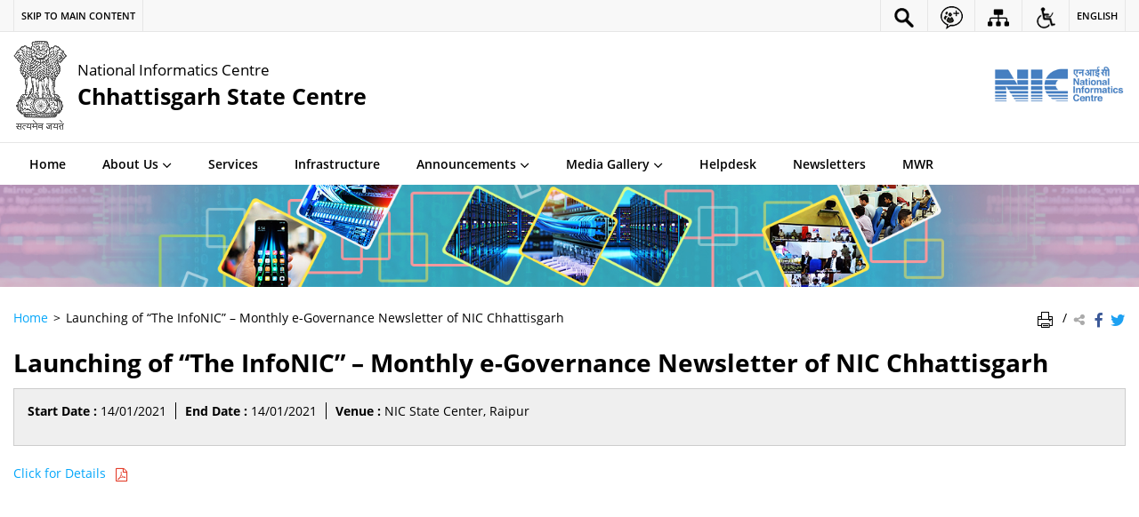

--- FILE ---
content_type: text/css
request_url: https://chhattisgarh.nic.in/wp-content/plugins/common_utility/css/extra.features.css?ver=1.1
body_size: 2647
content:
.stay-address i.fa {
    width: 50px;
    height: 50px;
    line-height: 50px;
    font-size: 24px;
    text-align: center;
    background: #f52d2d;
    color: #fff;
    border-radius: 50%;
}

.stay-address i.fa {
    width: 25px;
    height: 25px;
    line-height: 25px;
    font-size: inherit;
    margin-right: 3px;
}

.stay-address i.fa.phone {
    background: #5d5d5d;
}

.stay-address i.fa.email {
    background: #05af39;
}

.stay-address i.fa.location {
    background: #5a93f9;
}

.stay-address i.fa.pincode {
    background: #f9a408;
}

.produce-list-cntr {
    display: inline-block;
    width: 100%;
}

.tourmainContent.tourist-ctnt-one {
    border: 1px solid #d8d8d8;
    margin-bottom: 15px;
    padding: 16px;
}

.produce-list-cntr .tourmainContent.tourist-ctnt-one .img-responsive {
    width: 100%;
    max-height: 210px;
    object-fit: cover;
    vertical-align: top;
}

.produce-list-cntr .tourmainContent.tourist-ctnt-one.produce-fxdtype .produce-type strong+.type-divider,
.produce-type-single strong+.type-divider {
    padding-top: 0;
    border: none;
}

.list-view .produce-list-cntr .tourmainContent.tourist-ctnt-one.produce-fxdtype .produce-type {
    margin-top: 15px;
}

.list-view .produce-list-cntr .tourmainContent.tourist-ctnt-one {
    float: none;
    width: calc(100% - 0px);
    margin-left: 0px;
}

.list-view .produce-list-cntr .touristContainer .tourmainContent.tourist-ctnt-one {
    display: inline-block;
    width: 100%;
}

.single-where-to-stay .list-view .produce-list-cntr .touristContainer .tourmainContent.tourist-ctnt-one.no-thumb .photoTxtContainer {
    float: none;
    width: 100%;
    padding: 0;
}

.list-view .produce-list-cntr .touristContainer .tourmainContent.tourist-ctnt-one .photoTxtContainer .category-brdcome {
    margin: 0 0 10px;
}

.list-view .produce-list-cntr .tourmainContent.tourist-ctnt-one .photoImgContainer {
    float: left;
    width: 30%;
}

.list-view .produce-list-cntr .tourmainContent.tourist-ctnt-one .photoTxtContainer {
    float: left;
    width: 70%;
    padding-left: 32px;
    text-align: left;
    margin-left: 0;
}

.list-view .produce-list-cntr .tourmainContent.tourist-ctnt-one .photoTxtContainer h2 {
    margin-top: 0;
}

.category-brdcome {
    font-weight: 600;
    margin: 10px 0;
    font-size: 1em;
    background: #eeeeee;
    padding: 7px;
    border: 1px solid #ddd;
}

.category-brdcome>i {
    font-size: 1em;
    margin: 0 7px;
    font-weight: bold;
}

.produce-description ul {
    float: left;
    width: 100%;
    padding: 15px 0 0 0;
    position: relative;
    border-top: 1px dotted #ccc;
}

.produce-description ul:after {
    content: "";
    border-left: 1px dotted #ccc;
    position: absolute;
    top: 0;
    bottom: 0;
    left: calc(50% - 10px);
}

.produce-description li {
    list-style: none;
    float: left;
    width: 50%;
    padding-right: 20px;
}

.produce-description.stay-address li.where-to-address {
    position: relative;
    padding-left: 100px;
    min-height: 27px;
}

.produce-description.stay-address li.where-to-address>strong {
    position: absolute;
    left: 0;
}

.produce-description li:last-child {
    margin: 0;
    padding-bottom: 0;
}

.produce-description li a {
    color: #3188f7;
}

.produce-description li a:hover {
    text-decoration: underline;
}

.search-main-container.tourism-whereTostay .cat-filter-cntr select {
    display: inline-block;
    width: 330px;
    vertical-align: middle;
    height: auto;
    padding: 8px 10px;
    margin-right: 7px;
    font-size: 1.1em;
    border: 1px solid #c3c3c3;
    background: #fff;
    border-radius: 3px;
}

.search-main-container.tourism-whereTostay .cat-filter-cntr select.main-category {
    width: 250px;
}

.search-main-container.tourism-whereTostay .cat-filter-cntr select[disabled] {
    background: #f3f3f3;
    color: #c3c3c3;
}

.serviceMainContainer.fltr-cntr {
    margin-bottom: 15px;
}

.produce-list-cntr .search-main-container .search-head {
    font-size: 1.4em;
}

.touristContainer .tourmainContent.where-to-stay-cntr,
.produce-list-cntr .tourmainContent.tourist-ctnt-one {
    animation-name: push_img;
    animation-duration: 0.5s;
    animation-timing-function: ease;
    animation-fill-mode: forwards;
    -webkit-animation-name: push_img;
    -webkit-animation-duration: 0.5s;
    -webkit-animation-timing-function: ease;
    -webkit-animation-fill-mode: forwards;
}

@-webkit-keyframes push_img {
    0% {
        transform: scale(0.7, 0.7);
    }
    100% {
        transform: scale(1, 1);
        visibility: visible;
    }
}

@keyframes push_img {
    0% {
        transform: scale(0.7, 0.7);
    }
    100% {
        transform: scale(1, 1);
        visibility: visible;
    }
}

.help-contact {
    font-size: 1.2em;
    margin-top: 5px;
}

.help-contact>i {
    font-size: 1.5em;
    vertical-align: middle;
    margin-top: -4px;
    display: inline-block;
}

.howtoReachContent {
    display: inline-block;
    width: calc(33.333% - 15px);
    margin: 0 15px 15px 0;
    border-radius: 0;
    word-break: break-all;
}

.helpline-wrpper {
    margin-left: -15px;
}

.helpline-wrpper .tourmainContent.tourist-ctnt-one {
    float: left;
    width: calc(33.33% - 15px);
    margin-left: 15px;
    vertical-align: top;
}

.list-view.helpline-wrpper .tourmainContent.tourist-ctnt-one {
    width: calc(100% - 15px);
}

@media only screen and (max-width: 768px) {
    .dm-prof-widgt {
        width: calc(50% - 20px);
    }
    .fest-dtls-img,
    .produce-description.stay-address ul,
    .list-view .produce-list-cntr .tourmainContent.tourist-ctnt-one .photoImgContainer {
        width: 100%;
    }
    .fest-description {
        width: calc(100% - 0px);
        margin: 15px 0 0 0;
        padding-left: 0;
    }
    .list-view .touristContainer.festivalcontainer .photoTxtContainer,
    .produce-description.stay-address li,
    .list-view .produce-list-cntr .tourmainContent.tourist-ctnt-one .photoTxtContainer {
        padding-left: 0;
        width: 100%;
    }
    .produce-list-cntr .touristContainer.festivalcontainer .tourmainContent {
        margin-left: 0;
    }
    .produce-description.stay-address ul {
        margin-bottom: 0;
    }
    .produce-description.stay-address ul li:last-child {
        padding-bottom: 0;
    }
    .produce-description.stay-address ul.stay-contact {
        width: 100%;
        margin-left: 0px;
        padding-left: 0px;
        border-left: 0;
    }
    .produce-list-cntr .tourmainContent.tourist-ctnt-one {
        width: 100%;
        margin-left: 0 !important;
    }
    .produce-list-cntr .touristContainer {
        margin-left: 0px !important;
    }
    .serviceSearchContainer.cat-filter-cntr,
    .serviceHeadingCont.filter-bycategory,
    .cat-filter-cntr select {
        width: 100% !important;
    }
    .cat-filter-cntr select {
        margin: 0 0 10px 0;
    }
    .serviceHeadingCont.filter-bycategory p {
        padding: 7px 0;
    }
    .wheretosty-contnr .wheretosty-widgt-inner {
        margin-left: 0;
    }
    .wheretosty-contnr .wheretosty-widgt {
        width: 100% !important;
    }
    .festivalcontainer .photoImgContainer img {
        margin: 0;
    }
    .produce-list-cntr .tourmainContent.tourist-ctnt-one .img-responsive {
        max-height: inherit;
    }
    .list-view .produce-list-cntr .tourmainContent.tourist-ctnt-one .photoTxtContainer h2 {
        margin-top: 15px;
    }
    .produce-description ul:after {
        content: none;
        border-left: 0;
        position: inherit;
    }
    .produce-description li {
        width: 100%;
        padding-right: 0px;
    }
    .helpline-wrpper .tourmainContent.tourist-ctnt-one {
        width: calc(100% - 15px);
    }
    table caption {
        display: inline-block;
        width: 100% !important;
    }
    table.bt tfoot th .bt-content,
    table.bt tfoot td .bt-content,
    table.bt tbody td .bt-content {
        word-break: break-word;
    }
}

@media only screen and (max-width: 540px) {
    .single-dm-prfls {
        margin-left: 0;
    }
    .dm-prof-widgt {
        width: calc(100% - 0px);
        margin-left: 0;
    }
    .dm-prof-widgt>img {
        height: auto;
    }
    table caption {
        font-size: 1em !important;
    }
    table {
        display: inline-block;
    }
}

.contrast .produce-description.celeb-date,
.contrast .produce-description.stay-address,
.contrast .produce-dtls .flex-direction-nav li a {
    background: #000 !important;
}

.contrast .hwrich-icon>span.fa,
.contrast .stay-address i.fa,
.contrast .current-dm,
.contrast .category-brdcome,
.contrast .cat-filter-cntr select {
    background: #333 !important;
}

.contrast .dmprof-dtls-cntr h2.dm-name,
.contrast .dmprof-dtls-cntr .dmprof-details ul li i,
.contrast .dm-prof-details ul li i,
.contrast .cat-filter-cntr select {
    color: #fff;
}

.contrast .dmprof-dtls-cntr .dmprof-details ul li.dm-social a.twitter,
.contrast .dmprof-dtls-cntr .dmprof-details ul li.dm-social a.linkedin i,
.contrast .dmprof-dtls-cntr .dmprof-details ul li.dm-social a i,
.contrast .dm-prof-details ul li.dm-social a,
.contrast .dm-prof-details ul li.dm-social a.twitter i,
.contrast .dm-prof-details ul li.dm-social a.linkedin i,
.contrast .dm-prof-details ul li.dm-social i {
    color: #ffff00 !important;
}

.contrast .btn-primary:hover {
    border-color: #ffff00 !important;
}


/*loader start here*/

.ngoMainCintainer {
    position: relative;
}

.loader {
    display: none;
    position: absolute;
    top: 0;
    bottom: 0;
    left: 0;
    right: 0;
    z-index: 8;
    background-color: rgba(255, 255, 255, 0.35);
}

.blob {
    width: 2rem;
    height: 2rem;
    background: #ff6808;
    border-radius: 50%;
    position: absolute;
    left: calc(50% - 1rem);
    top: calc(50% - 1rem);
}

.blob-2 {
    animation: animate-to-2 1.5s infinite;
}

.blob-3 {
    animation: animate-to-3 1.5s infinite;
}

.blob-1 {
    animation: animate-to-1 1.5s infinite;
}

.blob-4 {
    animation: animate-to-4 1.5s infinite;
}

.blob-0 {
    animation: animate-to-0 1.5s infinite;
}

.blob-5 {
    animation: animate-to-5 1.5s infinite;
}

@keyframes animate-to-2 {
    25%,
    75% {
        transform: translateX(-1.5rem) scale(0.75);
    }
    95% {
        transform: translateX(0rem) scale(1);
    }
}

@keyframes animate-to-3 {
    25%,
    75% {
        transform: translateX(1.5rem) scale(0.75);
    }
    95% {
        transform: translateX(0rem) scale(1);
    }
}

@keyframes animate-to-1 {
    25% {
        transform: translateX(-1.5rem) scale(0.75);
    }
    50%,
    75% {
        transform: translateX(-4.5rem) scale(0.6);
    }
    95% {
        transform: translateX(0rem) scale(1);
    }
}

@keyframes animate-to-4 {
    25% {
        transform: translateX(1.5rem) scale(0.75);
    }
    50%,
    75% {
        transform: translateX(4.5rem) scale(0.6);
    }
    95% {
        transform: translateX(0rem) scale(1);
    }
}

@keyframes animate-to-0 {
    25% {
        transform: translateX(-1.5rem) scale(0.75);
    }
    50% {
        transform: translateX(-4.5rem) scale(0.6);
    }
    75% {
        transform: translateX(-7.5rem) scale(0.5);
    }
    95% {
        transform: translateX(0rem) scale(1);
    }
}

@keyframes animate-to-5 {
    25% {
        transform: translateX(1.5rem) scale(0.75);
    }
    50% {
        transform: translateX(4.5rem) scale(0.6);
    }
    75% {
        transform: translateX(7.5rem) scale(0.5);
    }
    95% {
        transform: translateX(0rem) scale(1);
    }
}


/*loader end here*/

.wpb_text_column.wpb_content_element {
    padding: 0 30px;
}

.home .wpb_text_column.wpb_content_element {
    padding: 0 15px;
}

@media print {
    .howtoReachContent {
        width: 100%;
    }
}

.mar-edit {
    margin: 0 -1%;
}

.prod-video {
    padding: 7px;
    border: 1px solid #ddd;
}

.dist-centre th,
.dist-centre td:first-child {
    text-align: center !important;
}

.dio-icon {
    margin-right: 3px;
    width: 13px;
    text-align: center;
}

.inline-block {
    display: inline-block;
}

.phone-no {
    margin-right: 7px;
}

.dist-dio-details {
    border: 1px solid #ddd;
    background: #f1f1f1;
    padding: 7px 12px;
    margin: 0 6px 12px 6px;
    float: left;
    width: calc(50% - 12px);
    font-size: 0.9em;
    line-height: 23px;
}

.dio-name {
    font-size: 1.1em;
}

.is_dio {
    color: #f65a64;
}

.style-2 .is_dio {
    color: #05a7fa;
}

.style-3 .is_dio {
    color: #44bd9e;
}
.contrast .is_dio{ color:#ff0 !important;}
.data-table-1 tbody tr:nth-child(even) td .dist-dio-details {
    background: #e6e6e6;
}

.contrast .data-table-1 tbody tr:nth-child(even) td .dist-dio-details,
.contrast .dist-dio-details {
    background: #333;
}

.width20percent {
    width: 20%;
}

@media (max-width: 800px) {
    .dist-dio-details {
        width: 100%;
        margin: 0 0px 12px 0px;
    }
    .width20percent {
        width: inherit;
    }
    .dist-centre th,
    .dist-centre td:first-child {
        text-align: left !important;
    }
}

--- FILE ---
content_type: text/css
request_url: https://chhattisgarh.nic.in/wp-content/themes/sdo-theme/css/base.css?ver=6.8.1
body_size: 51681
content:
@-webkit-keyframes spinAround{from{-webkit-transform:rotate(0deg);transform:rotate(0deg)}to{-webkit-transform:rotate(359deg);transform:rotate(359deg)}}@keyframes spinAround{from{-webkit-transform:rotate(0deg);transform:rotate(0deg)}to{-webkit-transform:rotate(359deg);transform:rotate(359deg)}}.color-white,.banner-wrapper .container .slide-caption,.banner-wrapper.captionbg .container .slide-caption{color:#fff}.color-black{color:#000}.color-muted{color:rgba(0,0,0,0.5)}.color-muted-inverse{color:rgba(255,255,255,0.5)}.color-error{color:red}.color-info{color:#0686c8}.color-success{color:#2ac171}.color-gov,.color-theme{color:#f65a64}.contrast .color-gov,.contrast .color-theme{color:#fff}.bg-blue{background-color:#0686c8}.bg-grey{background-color:#c8c8c8}.bg-grey-light{background-color:#eee}.bg-black{background-color:#222}.bg-white{background-color:#fff}.bg-muted{background-color:rgba(0,0,0,0.15)}.bg-muted-inverse{background-color:rgba(255,255,255,0.75)}.bg-error{background-color:red}.bg-info{background-color:#3f42f6}.bg-success{background-color:green}.bg-gov{background-color:#f26522}.bg-theme{background-color:#f65a64}.bg-theme-light{background-color:#f7727b}.contrast .bg-blue{background-color:#000;outline:1px solid #3b3b3b}@font-face{font-family:'Open Sans';font-style:normal;font-weight:300;src:local("Open Sans Light"),local("OpenSans-Light"),url("../fonts/DXI1ORHCpsQm3Vp6mXoaTegdm0LZdjqr5-oayXSOefg.woff2") format("woff2"),url("../fonts/DXI1ORHCpsQm3Vp6mXoaTXhCUOGz7vYGh680lGh-uXM.woff") format("woff")}@font-face{font-family:'Open Sans';font-style:normal;font-weight:400;src:local("Open Sans"),local("OpenSans"),url("../fonts/cJZKeOuBrn4kERxqtaUH3VtXRa8TVwTICgirnJhmVJw.woff2") format("woff2"),url("../fonts/cJZKeOuBrn4kERxqtaUH3T8E0i7KZn-EPnyo3HZu7kw.woff") format("woff")}@font-face{font-family:'Open Sans';font-style:normal;font-weight:600;src:local("Open Sans Semibold"),local("OpenSans-Semibold"),url("../fonts/MTP_ySUJH_bn48VBG8sNSugdm0LZdjqr5-oayXSOefg.woff2") format("woff2"),url("../fonts/MTP_ySUJH_bn48VBG8sNSnhCUOGz7vYGh680lGh-uXM.woff") format("woff")}@font-face{font-family:'Open Sans';font-style:normal;font-weight:700;src:local("Open Sans Bold"),local("OpenSans-Bold"),url("../fonts/k3k702ZOKiLJc3WVjuplzOgdm0LZdjqr5-oayXSOefg.woff2") format("woff2"),url("../fonts/k3k702ZOKiLJc3WVjuplzHhCUOGz7vYGh680lGh-uXM.woff") format("woff")}@font-face{font-family:'Open Sans';font-style:normal;font-weight:800;src:local("Open Sans Extrabold"),local("OpenSans-Extrabold"),url("../fonts/EInbV5DfGHOiMmvb1Xr-hugdm0LZdjqr5-oayXSOefg.woff2") format("woff2"),url("../fonts/EInbV5DfGHOiMmvb1Xr-hnhCUOGz7vYGh680lGh-uXM.woff") format("woff")}@font-face{font-family:'icomoon';src:url("../fonts/icomoon.eot?y6palq");src:url("../fonts/icomoon.eot?y6palq#iefix") format("embedded-opentype"),url("../fonts/icomoon.ttf?y6palq") format("truetype"),url("../fonts/icomoon.woff?y6palq") format("woff"),url("../fonts/icomoon.svg?y6palq#icomoon") format("svg");font-weight:normal;font-style:normal}@font-face{font-family:'roboto';src:url("../fonts/roboto-black-webfont.woff2") format("woff2"),url("../fonts/roboto-black-webfont.woff") format("woff");font-weight:700;font-style:normal}@font-face{font-family:'roboto';src:url("../fonts/roboto-bold-webfont.woff2") format("woff2"),url("../fonts/roboto-bold-webfont.woff") format("woff");font-weight:600;font-style:normal}@font-face{font-family:'roboto-condensed';src:url("../fonts/robotocondensed-regular-webfont.woff2") format("woff2"),url("../fonts/robotocondensed-regular-webfont.woff") format("woff");font-weight:normal;font-style:normal}@font-face{font-family:'roboto';src:url("../fonts/roboto-light-webfont.woff2") format("woff2"),url("../fonts/roboto-light-webfont.woff") format("woff");font-weight:300;font-style:normal}@font-face{font-family:'roboto';src:url("../fonts/roboto-medium-webfont.woff2") format("woff2"),url("../fonts/roboto-medium-webfont.woff") format("woff");font-weight:500;font-style:normal}@font-face{font-family:'roboto';src:url("../fonts/roboto-regular-webfont.woff2") format("woff2"),url("../fonts/roboto-regular-webfont.woff") format("woff");font-weight:400;font-style:normal}@font-face{font-family:'roboto';src:url("../fonts/roboto-thin-webfont.woff2") format("woff2"),url("../fonts/roboto-thin-webfont.woff") format("woff");font-weight:200;font-style:normal}@font-face{font-family:'ralewaybold';src:url("../fonts/raleway-bold-webfont.woff2") format("woff2"),url("../fonts/raleway-bold-webfont.woff") format("woff");font-weight:normal;font-style:normal}@font-face{font-family:'ralewayextrabold';src:url("../fonts/raleway-extrabold-webfont.woff2") format("woff2"),url("../fonts/raleway-extrabold-webfont.woff") format("woff");font-weight:normal;font-style:normal}@font-face{font-family:'ralewayitalic';src:url("../fonts/raleway-italic-webfont.woff2") format("woff2"),url("../fonts/raleway-italic-webfont.woff") format("woff");font-weight:normal;font-style:normal}@font-face{font-family:'ralewaylight';src:url("../fonts/raleway-light-webfont.woff2") format("woff2"),url("../fonts/raleway-light-webfont.woff") format("woff");font-weight:normal;font-style:normal}@font-face{font-family:'ralewaymedium';src:url("../fonts/raleway-medium-webfont.woff2") format("woff2"),url("../fonts/raleway-medium-webfont.woff") format("woff");font-weight:normal;font-style:normal}@font-face{font-family:'ralewayregular';src:url("../fonts/raleway-regular-webfont.woff2") format("woff2"),url("../fonts/raleway-regular-webfont.woff") format("woff");font-weight:normal;font-style:normal}@font-face{font-family:'ralewaysemibold';src:url("../fonts/raleway-semibold-webfont.woff2") format("woff2"),url("../fonts/raleway-semibold-webfont.woff") format("woff");font-weight:normal;font-style:normal}@font-face{font-family:'ralewaythin';src:url("../fonts/raleway-thin-webfont.woff2") format("woff2"),url("raleway-thin-webfont.woff") format("woff");font-weight:normal;font-style:normal}html,body,div,span,applet,object,iframe,h1,h2,h3,h4,h5,h6,p,blockquote,pre,a,abbr,acronym,address,big,cite,code,del,dfn,em,font,ins,kbd,q,s,samp,small,strike,strong,sub,sup,tt,var,dl,dt,dd,ol,ul,li,fieldset,form,label,legend,table,caption,tbody,tfoot,thead,tr,th,td{border:0;font-size:100%;font-style:inherit;font-weight:inherit;margin:0;outline:0;padding:0;vertical-align:baseline}h1,.heading1{font-size:2em}h2,.heading2{font-size:1.75em}h3,.heading3{font-size:1.5em}h4,.heading4{font-size:1.3em}h5,.heading5{font-size:1.1em}h6,.heading6{font-size:1em}h1,h2,h3,h4,h5,h6{margin:15px 0;font-weight:700}.apply-in-home.section-row{padding:0}.home .wpb_wrapper{margin:0}.mr-left-none{margin-left:0 !important}.mr-top-none{margin-top:0 !important}.mr-bottom-none{margin-bottom:0 !important}.mr-right-none{margin-right:0 !important}.mr-none{margin:0 !important}.pd-left-none{padding-left:0 !important}.pd-top-none{padding-top:0 !important}.pd-bottom-none{padding-bottom:0 !important}.pd-right-none{padding-right:0 !important}.pd-none{padding:0 !important}.mr-top5{margin-top:5px !important}.mr-top7{margin-top:7px !important}.mr-top10{margin-top:10px !important}.mr-top15{margin-top:15px !important}.mr-right5{margin-right:5px !important}.mr-right7{margin-right:7px !important}.mr-right10{margin-right:10px !important}.mr-right15{margin-right:15px !important}.mr-bottom5{margin-bottom:5px !important}.mr-bottom7{margin-bottom:7px !important}.mr-bottom10{margin-bottom:10px !important}.mr-bottom15{margin-bottom:15px !important}.mr-left5{margin-left:5px !important}.mr-left7{margin-left:7px !important}.mr-left10{margin-left:10px !important}.mr-left15{margin-left:15px !important}.pd-top5{padding-top:5px !important}.pd-top7{padding-top:7px !important}.pd-top10{padding-top:10px !important}.pd-top15{padding-top:15px !important}.pd-right5{padding-right:5px !important}.pd-right7{padding-right:7px !important}.pd-right10{padding-right:10px !important}.pd-right15{padding-right:15px !important}.pd-bottom5{padding-bottom:5px !important}.pd-bottom7{padding-bottom:7px !important}.pd-bottom10{padding-bottom:10px !important}.pd-bottom15{padding-bottom:15px !important}.pd-left5{padding-left:5px !important}.pd-left7{padding-left:7px !important}.pd-left10{padding-left:10px !important}.pd-left15{padding-left:15px !important}html{box-sizing:border-box;font-size:62.5%;overflow-y:scroll;-webkit-text-size-adjust:100%;-ms-text-size-adjust:100%;text-size-adjust:100%}body{background:#f1f1f1;overflow:hidden}article,aside,details,figcaption,figure,footer,header,main,nav,section{display:block}ol,ul{list-style:none}table{border-collapse:separate;border-spacing:0}caption,th,td{font-weight:normal;text-align:left}fieldset{min-width:inherit}blockquote:before,blockquote:after{content:""}q:before,q:after{content:""}blockquote,q{-webkit-hyphens:none;-ms-hyphens:none;hyphens:none;quotes:none}a:focus{outline:0}a:hover,a:active{outline:0}a img{border:0}p:last-child{margin:0}.tcon{display:none}.icon-share{color:#aaa}.icon-facebook{color:#3b5998}.icon-twitter{color:#1da1f2}.social-group-icon .icon-facebook,.social-group-icon .icon-twitter,.MinisterProfile .icon-facebook,.MinisterProfile .icon-twitter{color:#000}.pagination ul li{margin:0 5px}.word-break{word-break:break-all}.paragraph{line-height:1.7em}*{-webkit-box-sizing:border-box;box-sizing:border-box;text-decoration:none;white-space:normal;outline:none;list-style-type:none}*:before,*:after{-webkit-box-sizing:border-box;box-sizing:border-box}*:hover,*:focus,*.active{text-decoration:none;outline:none}.alignleft{display:block;float:left;margin-right:1.5em;margin-bottom:1em}.alignright{display:block;float:right;margin-left:1.5em;margin-bottom:1em}.aligncenter{clear:both;display:block;margin-left:auto;margin-right:auto}.m-hide{display:block}.m-show{display:none}.wpb_wrapper{margin:0 -15px}.link-selected{text-decoration:underline !important}.switch-view .switchViewHead .row .col-lg-4.hide{display:block !important}i,b,span,p,thead,tbody,td,tr,th,code,pre,nav,footer,article,header{font-size:inherit}a,button{cursor:pointer}.text-left{text-align:left}.text-right{text-align:right}.text-center{text-align:center}.text-justify{text-align:justify}.text-nowrap{white-space:nowrap}.text-lowercase{text-transform:lowercase}.text-uppercase{text-transform:uppercase}.text-capitalize{text-transform:capitalize}.container{padding-right:15px;padding-left:15px}.container{position:relative;margin:0 auto;display:block;max-width:1310px}.container:before{display:table;content:""}.container:after{display:table;content:"";clear:both}@media (min-width: 768px){.container{max-width:750px}}@media (min-width: 992px){.container{max-width:970px}}@media (min-width: 1200px){.container{max-width:1310px}}.container-fluid{padding-right:15px;padding-left:15px;margin-right:auto;margin-left:auto}.row{margin-right:-15px;margin-left:-15px}.col-xs-1,.col-sm-1,.col-md-1,.col-lg-1,.col-xs-2,.col-sm-2,.col-md-2,.col-lg-2,.col-xs-3,.col-sm-3,.col-md-3,.col-lg-3,.col-xs-4,.col-sm-4,.col-md-4,.col-lg-4,.col-xs-5,.col-sm-5,.col-md-5,.col-lg-5,.col-xs-6,.col-sm-6,.col-md-6,.col-lg-6,.col-xs-7,.col-sm-7,.col-md-7,.col-lg-7,.col-xs-8,.col-sm-8,.col-md-8,.col-lg-8,.col-xs-9,.col-sm-9,.col-md-9,.col-lg-9,.col-xs-10,.col-sm-10,.col-md-10,.col-lg-10,.col-xs-11,.col-sm-11,.col-md-11,.col-lg-11,.col-xs-12,.col-sm-12,.col-md-12,.col-lg-12{position:relative;min-height:1px;padding-right:15px;padding-left:15px}.col-xs-1,.col-xs-2,.col-xs-3,.col-xs-4,.col-xs-5,.col-xs-6,.col-xs-7,.col-xs-8,.col-xs-9,.col-xs-10,.col-xs-11,.col-xs-12{float:left}.col-xs-12{width:100%}.col-xs-11{width:91.66666667%}.col-xs-10{width:83.33333333%}.col-xs-9{width:75%}.col-xs-8{width:66.66666667%}.col-xs-7{width:58.33333333%}.col-xs-6{width:50%}.col-xs-5{width:41.66666667%}.col-xs-4{width:33.33333333%}.col-xs-3{width:25%}.col-xs-2{width:16.66666667%}.col-xs-1{width:8.33333333%}@media (min-width: 768px){.col-sm-1,.col-sm-2,.col-sm-3,.col-sm-4,.col-sm-5,.col-sm-6,.col-sm-7,.col-sm-8,.col-sm-9,.col-sm-10,.col-sm-11,.col-sm-12{float:left}.col-sm-12{width:100%}.col-sm-11{width:91.66666667%}.col-sm-10{width:83.33333333%}.col-sm-9{width:75%}.col-sm-8{width:66.66666667%}.col-sm-7{width:58.33333333%}.col-sm-6{width:50%}.col-sm-5{width:41.66666667%}.col-sm-4{width:33.33333333%}.col-sm-3{width:25%}.col-sm-2{width:16.66666667%}.col-sm-1{width:8.33333333%}}@media (min-width: 992px){.col-md-1,.col-md-2,.col-md-3,.col-md-4,.col-md-5,.col-md-6,.col-md-7,.col-md-8,.col-md-9,.col-md-10,.col-md-11,.col-md-12{float:left}.col-md-12{width:100%}.col-md-11{width:91.66666667%}.col-md-10{width:83.33333333%}.col-md-9{width:75%}.col-md-8{width:66.66666667%}.col-md-7{width:58.33333333%}.col-md-6{width:50%}.col-md-5{width:41.66666667%}.col-md-4{width:33.33333333%}.col-md-3{width:25%}.col-md-2{width:16.66666667%}.col-md-1{width:8.33333333%}}@media (min-width: 1200px){.col-lg-1,.col-lg-2,.col-lg-3,.col-lg-4,.col-lg-5,.col-lg-6,.col-lg-7,.col-lg-8,.col-lg-9,.col-lg-10,.col-lg-11,.col-lg-12{float:left}.col-lg-12{width:100%}.col-lg-11{width:91.66666667%}.col-lg-10{width:83.33333333%}.col-lg-9{width:75%}.col-lg-8{width:66.66666667%}.col-lg-7{width:58.33333333%}.col-lg-6{width:50%}.col-lg-5{width:41.66666667%}.col-lg-4{width:33.33333333%}.col-lg-3{width:25%}.col-lg-2{width:16.66666667%}.col-lg-1{width:8.33333333%}}.clearfix:before,.clearfix:after,.dl-horizontal dd:before,.dl-horizontal dd:after,.container-fluid:before,.container-fluid:after,.row:before,.row:after,.form-horizontal .form-group:before,.form-horizontal .form-group:after,.btn-toolbar:before,.btn-toolbar:after,.btn-group-vertical>.btn-group:before,.btn-group-vertical>.btn-group:after,.nav:before,.nav:after,.navbar:before,.navbar:after,.navbar-header:before,.navbar-header:after,.navbar-collapse:before,.navbar-collapse:after,.pager:before,.pager:after,.panel-body:before,.panel-body:after,.modal-header:before,.modal-header:after,.modal-footer:before,.modal-footer:after{display:table;content:" "}.clearfix:after,.dl-horizontal dd:after,.container:after,.container-fluid:after,.row:after,.form-horizontal .form-group:after,.btn-toolbar:after,.btn-group-vertical>.btn-group:after,.nav:after,.navbar:after,.navbar-header:after,.navbar-collapse:after,.pager:after,.panel-body:after,.modal-header:after,.modal-footer:after{clear:both}.show{display:block !important}.invisible{visibility:hidden}.text-hide{font:0/0 a;color:transparent;text-shadow:none;background-color:transparent;border:0}@-ms-viewport{width:device-width}.visible-xs,.visible-sm,.visible-md,.visible-lg{display:none !important}@media (min-width: 1200px){.visible-lg{display:block !important}}@media (max-width: 767px){.hidden-xs{display:none !important}}@media (min-width: 768px) and (max-width: 991px){.hidden-sm{display:none !important}}@media (min-width: 992px) and (max-width: 1199px){.hidden-md{display:none !important}}@media (min-width: 1200px){.hidden-lg{display:none !important}}button{cursor:pointer;border:none}.btn{width:auto;padding:5px 12px;-webkit-transition:all .3s;transition:all .3s;display:inline-block;margin:0;font-weight:400;text-align:center;-ms-touch-action:manipulation;touch-action:manipulation;cursor:pointer;background-image:none;border:1px solid transparent;white-space:nowrap;padding:5px 12px;font-size:14px;line-height:1.42857143;border-radius:1px;-webkit-user-select:none;-moz-user-select:none;-ms-user-select:none;user-select:none}.btn:focus,.btn:active:focus,.btn.active:focus,.btn.focus,.btn:active.focus,.btn.active.focus{outline:5px auto -webkit-focus-ring-color;outline-offset:-2px}.btn:hover,.btn:focus,.btn.focus{color:#333333;text-decoration:none}.btn:active,.btn.active{outline:0;background-image:none;-webkit-box-shadow:inset 0 3px 5px rgba(0,0,0,0.125);box-shadow:inset 0 3px 5px rgba(0,0,0,0.125)}.btn.disabled,.btn[disabled]{cursor:not-allowed;opacity:0.65;filter:alpha(opacity=65);-webkit-box-shadow:none;box-shadow:none}.btn.btn-medium{padding:9.5px 2%;font-size:14.5px}.btn.btn-large{padding:14px 2%;font-size:17px}.btn:hover{opacity:0.9;text-decoration:none}.btn.disabled{cursor:none}.hr{border-top:1px solid rgba(0,0,0,0.05);width:100%;float:none;clear:both;height:0}.push-center{margin:0 auto !important;float:none}.full-width{width:100% !important}.v-top{vertical-align:top}.v-middle{vertical-align:middle}.v-bottom{vertical-align:bottom}.v-super{vertical-align:super}.v-text{vertical-align:text-bottom}.v-sub{vertical-align:sub}.font-light{font-weight:lighter}.font-medium{font-weight:500}.font-bold{font-weight:bold}.over-hidden{overflow:hidden}.over-y-hidden{overflow-y:hidden}.over-x-hidden{overflow-x:hidden}.over-scroll{overflow:scroll}.over-x-scroll{overflow-x:scroll}.over-y-scroll{overflow-y:scroll}.breakword{word-break:break-all}.lowercase{text-transform:lowercase}.uppercase{text-transform:uppercase}.capitalize{text-transform:capitalize}.ellips{white-space:nowrap;overflow:hidden;text-overflow:ellipsis}.border,.newsBox{-webkit-box-shadow:0 0 0 1px rgba(0,0,0,0.1);box-shadow:0 0 0 1px rgba(0,0,0,0.1)}.border-info{-webkit-box-shadow:0 0 0 1px lightblue;box-shadow:0 0 0 1px lightblue}.border-error{-webkit-box-shadow:0 0 0 1px red;box-shadow:0 0 0 1px red}.border-success{-webkit-box-shadow:0 0 0 1px lightgreen;box-shadow:0 0 0 1px lightgreen}.radius3{border-radius:3px}.radius5{border-radius:5px}.radius10{border-radius:10px}.radius20{border-radius:20px}.radius-full{border-radius:100%}.separator3{min-height:3px;clear:both;float:none;width:100%}.separator5{min-height:5px;clear:both;float:none;width:100%}.separator10{min-height:10px;clear:both;float:none;width:100%}.separator15{min-height:15px;clear:both;float:none;width:100%}.separator30{min-height:30px;clear:both;float:none;width:100%}.separator50{min-height:50px;clear:both;float:none;width:100%}.separator100{min-height:100px;clear:both;float:none;width:100%}.hide{display:none !important;visibility:hidden}.show{display:inherit}.hidden{visibility:hidden}.visible{visibility:visible}.half-opacity{opacity:0.5}.less-opacity{opacity:0.75}.toggle-opacity-hover{opacity:0.65}.toggle-opacity-hover:hover{opacity:1}.toggle-opacity-inverse-hover{opacity:1}.toggle-opacity-inverse-hover:hover{opacity:0.65}input[type="text"],input[type="email"],input[type="password"],input[type="search"]{width:100%;height:30px;border:1px solid #e1e1e1;padding:0 1.5%;margin:0 0 15px;box-shadow:none}select{width:100%;cursor:pointer;border:none;background:none;display:block;height:30px;border-radius:0;padding:0 1.5%;outline:none;border:1px solid #e1e1e1;box-shadow:none}select:hover,select:focus{width:100%;background:none;outline:none}select option:hover{padding:5px}.wpcf7-form select{margin:0 0 15px}textarea{display:block;line-height:1.25;max-height:600px;max-width:100%;min-height:120px;min-width:100%;padding:0.625em;resize:none;border:1px solid #e1e1e1;font-family:'Open Sans'}input[type="radio"],input[type="checkbox"],input[type="radio"]:hover,input[type="checkbox"]:hover,input[type="radio"]:focus,input[type="checkbox"]:focus{-webkit-box-shadow:none;box-shadow:none;width:auto;padding:0}textarea{font-size:inherit;width:100%;padding:10px 15px;border:none;resize:none;box-shadow:none;border:1px solid #e1e1e1;margin:0 0 20px}.badge{padding:0 5px;font-size:inherit}.badge-medium{padding:3px 8px;font-size:15px;font-size:inherit}.badge-large{padding:6px 15px;font-size:16.5px}.overlay{position:fixed;left:0;right:0;top:0;bottom:0;height:100%}.overlay.overlay-dark{background-color:rgba(0,0,0,0.65)}.overlay.overlay-light{background-color:rgba(255,255,255,0.85)}@media screen and (min-width: 800px){.mobile,.tablet{display:none}.desktop{display:inherit}}@media screen and (max-width: 800px){.mobile,.desktop{display:none}.tablet{display:inherit}.line-tablet{width:100%;margin:0 auto}}@media screen and (max-width: 400px){.tablet,.desktop{display:none}.mobile{display:inherit}.line-mobile{width:100%;margin:0 auto}}.clear{clear:both;display:block}.clearfix:before,.clearfix:after{display:table;line-height:0;content:""}.clearfix:after{clear:both}.row:before,.row:after{display:table;line-height:0;content:""}.row:after{clear:both}.clear{clear:both;display:block}.clearfix:before{display:table;line-height:0;content:""}.clearfix:after{display:table;line-height:0;content:"";clear:both}.row:before{display:table;line-height:0;content:""}.row:after{display:table;line-height:0;content:"";clear:both}input,select,button{-webkit-appearance:none;-moz-appearance:none;-ms-appearance:none;-o-appearance:none;appearance:none}.form-control{display:block;width:100%;height:34px;padding:6px 12px;font-size:14px;line-height:1.42857143;color:#555555;background-color:#ffffff;background-image:none;border:1px solid #cccccc;border-radius:4px;-webkit-box-shadow:0 1px 1px rgba(0,0,0,0.075);box-shadow:0 1px 1px rgba(0,0,0,0.075);-webkit-transition:border-color ease-in-out .15s, -webkit-box-shadow ease-in-out .15s;transition:border-color ease-in-out .15s, -webkit-box-shadow ease-in-out .15s;transition:border-color ease-in-out .15s, box-shadow ease-in-out .15s;transition:border-color ease-in-out .15s, box-shadow ease-in-out .15s, -webkit-box-shadow ease-in-out .15s}.form-control:focus{border-color:#66afe9;outline:0;-webkit-box-shadow:inset 0 1px 1px rgba(0,0,0,0.075),0 0 8px rgba(102,175,233,0.6);box-shadow:inset 0 1px 1px rgba(0,0,0,0.075),0 0 8px rgba(102,175,233,0.6)}.form-control::-moz-placeholder{color:#999999;opacity:1}.form-control:-ms-input-placeholder,.form-control::-webkit-input-placeholder{color:#999999}.form-control::-ms-expand{border:0;background-color:transparent}.form-control[disabled],.form-control[readonly]{background-color:#eeeeee;opacity:1}fieldset[disabled] .form-control{background-color:#eeeeee;opacity:1}.form-control[disabled],fieldset[disabled] .form-control{cursor:not-allowed}textarea.form-control{height:auto}input[type="search"]{-webkit-appearance:none;appearance:none}@media screen and (-webkit-min-device-pixel-ratio: 0){input[type="date"].form-control,input[type="time"].form-control,input[type="datetime-local"].form-control,input[type="month"].form-control{line-height:34px}input[type="date"].input-sm,input[type="time"].input-sm,input[type="datetime-local"].input-sm,input[type="month"].input-sm{line-height:30px}.input-group-sm input[type="date"],.input-group-sm input[type="time"],.input-group-sm input[type="datetime-local"],.input-group-sm input[type="month"]{line-height:30px}input[type="date"].input-lg,input[type="time"].input-lg,input[type="datetime-local"].input-lg,input[type="month"].input-lg{line-height:46px}}.form-group{margin-bottom:15px}.radio,.checkbox{position:relative;display:block}.radio label,.checkbox label{min-height:20px;padding-left:20px;margin-bottom:0;font-weight:normal;cursor:pointer}.radio-inline,.checkbox-inline{position:relative;display:inline-block;padding-left:20px;margin-bottom:0;vertical-align:middle;font-weight:normal;cursor:pointer}.radio-inline+.radio-inline,.checkbox-inline+.checkbox-inline{margin-top:0;margin-left:10px}input[type="radio"][disabled],input[type="checkbox"][disabled],input[type="radio"].disabled,input[type="checkbox"].disabled{cursor:not-allowed}fieldset[disabled] input[type="radio"],fieldset[disabled] input[type="checkbox"]{cursor:not-allowed}.radio-inline.disabled,.checkbox-inline.disabled{cursor:not-allowed}fieldset[disabled] .radio-inline,fieldset[disabled] .checkbox-inline{cursor:not-allowed}.radio.disabled label,.checkbox.disabled label{cursor:not-allowed}fieldset[disabled] .radio label,fieldset[disabled] .checkbox label{cursor:not-allowed}.form-control-static{padding-top:7px;padding-bottom:7px;margin-bottom:0;min-height:34px}.form-control-static.input-lg,.form-control-static.input-sm{padding-left:0;padding-right:0}.input-lg{height:46px;padding:10px 16px;font-size:18px;line-height:1.3333333;border-radius:6px}select.input-lg{height:46px;line-height:46px}textarea.input-lg,select[multiple].input-lg{height:auto}.form-group-lg .form-control{height:46px;padding:10px 16px;font-size:18px;line-height:1.3333333;border-radius:6px}.form-group-lg select.form-control{height:46px;line-height:46px}.form-group-lg textarea.form-control,.form-group-lg select[multiple].form-control{height:auto}.form-group-lg .form-control-static{height:46px;min-height:38px;padding:11px 16px;font-size:18px;line-height:1.3333333}.has-feedback{position:relative}.has-feedback .form-control{padding-right:42.5px}.form-control-feedback{position:absolute;top:0;right:0;z-index:2;display:block;width:34px;height:34px;line-height:34px;text-align:center;pointer-events:none}.help-block{display:block;margin-top:5px;margin-bottom:10px;color:#737373}fieldset[disabled] .btn{cursor:not-allowed;opacity:0.65;filter:alpha(opacity=65);-webkit-box-shadow:none;box-shadow:none}a.btn.disabled,fieldset[disabled] a.btn{pointer-events:none}.btn-default{color:#333333;background-color:#ffffff;border-color:#e1e1e1}.btn-default:hover,.btn-default:active,.btn-default.active{color:#333333;background-color:#e6e6e6;border-color:#adadad}.btn-default:active:hover,.btn-default.active:hover{color:#333333;background-color:#d4d4d4;border-color:#8c8c8c}.btn-default:active:focus,.btn-default.active:focus{color:#333333;background-color:#d4d4d4;border-color:#8c8c8c}.btn-default:active.focus,.btn-default.active.focus{color:#333333;background-color:#d4d4d4;border-color:#8c8c8c}.btn-default:active,.btn-default.active{background-image:none}.btn-default.disabled:hover,.btn-default[disabled]:hover{background-color:#ffffff;border-color:#cccccc}fieldset[disabled] .btn-default:hover{background-color:#ffffff;border-color:#cccccc}.btn-default.disabled:focus,.btn-default[disabled]:focus{background-color:#ffffff;border-color:#cccccc}fieldset[disabled] .btn-default:focus{background-color:#ffffff;border-color:#cccccc}.btn-default.disabled.focus,.btn-default[disabled].focus{background-color:#ffffff;border-color:#cccccc}fieldset[disabled] .btn-default.focus{background-color:#ffffff;border-color:#cccccc}.btn-default .badge{color:#ffffff;background-color:#333333}.btn-primary{color:#ffffff;background-color:#f65a64;border-color:#f65a64}.btn-primary:focus,.btn-primary.focus{color:#ffffff;background-color:#f65a64;border-color:#f65a64}.btn-primary:hover,.btn-primary:active,.btn-primary.active{color:#ffffff;background-color:#f65a64;border-color:#f65a64}.style-1 .btn-primary{color:#ffffff;background-color:#f65a64;border-color:#f65a64}.style-1 .btn-primary:focus,.style-1 .btn-primary.focus{color:#ffffff;background-color:#f65a64;border-color:#f65a64}.style-1 .btn-primary:hover,.style-1 .btn-primary:active,.style-1 .btn-primary.active{color:#ffffff;background-color:#f65a64;border-color:#f65a64}.style-2 .btn-primary{color:#ffffff;background-color:#05a7fa;border-color:#05a7fa}.style-2 .btn-primary:focus,.style-2 .btn-primary.focus{color:#ffffff;background-color:#05a7fa;border-color:#05a7fa}.style-2 .btn-primary:hover,.style-2 .btn-primary:active,.style-2 .btn-primary.active{color:#ffffff;background-color:#05a7fa;border-color:#05a7fa}.style-3 .btn-primary{color:#ffffff;background-color:#44bd9e;border-color:#44bd9e}.style-3 .btn-primary:focus,.style-3 .btn-primary.focus{color:#ffffff;background-color:#44bd9e;border-color:#44bd9e}.style-3 .btn-primary:hover,.style-3 .btn-primary:active,.style-3 .btn-primary.active{color:#ffffff;background-color:#44bd9e;border-color:#44bd9e}.wpb-js-composer .vc_tta-color-grey.vc_tta-style-classic.tabstyle-two .vc_tta-tab a{color:#f65a64;font-weight:600;font-size:1.15em;padding:7px 15px}.wpb-js-composer .vc_tta-color-grey.vc_tta-style-classic.tabstyle-two .vc_tta-tab.vc_active>a,.wpb-js-composer .vc_tta-color-grey.vc_tta-style-classic.tabstyle-two .vc_tta-tab a:hover,.wpb-js-composer .vc_tta-color-grey.vc_tta-style-classic.tabstyle-two .vc_tta-tab a:focus{background-color:#fff !important;border-color:#f65a64 !important;color:#f65a64 !important}.style-1.wpb-js-composer .vc_tta-color-grey.vc_tta-style-classic.tabstyle-two .vc_tta-tab a{color:#f65a64}.style-1.wpb-js-composer .vc_tta-color-grey.vc_tta-style-classic.tabstyle-two .vc_tta-tab.vc_active>a,.style-1.wpb-js-composer .vc_tta-color-grey.vc_tta-style-classic.tabstyle-two .vc_tta-tab a:hover,.style-1.wpb-js-composer .vc_tta-color-grey.vc_tta-style-classic.tabstyle-two .vc_tta-tab a:focus{border-color:#f65a64 !important;color:#f65a64 !important}.style-2.wpb-js-composer .vc_tta-color-grey.vc_tta-style-classic.tabstyle-two .vc_tta-tab a{color:#05a7fa}.style-2.wpb-js-composer .vc_tta-color-grey.vc_tta-style-classic.tabstyle-two .vc_tta-tab.vc_active>a,.style-2.wpb-js-composer .vc_tta-color-grey.vc_tta-style-classic.tabstyle-two .vc_tta-tab a:hover,.style-2.wpb-js-composer .vc_tta-color-grey.vc_tta-style-classic.tabstyle-two .vc_tta-tab a:focus{border-color:#05a7fa !important;color:#05a7fa !important}.style-3.wpb-js-composer .vc_tta-color-grey.vc_tta-style-classic.tabstyle-two .vc_tta-tab a{color:#44bd9e}.style-3.wpb-js-composer .vc_tta-color-grey.vc_tta-style-classic.tabstyle-two .vc_tta-tab.vc_active>a,.style-3.wpb-js-composer .vc_tta-color-grey.vc_tta-style-classic.tabstyle-two .vc_tta-tab a:hover,.style-3.wpb-js-composer .vc_tta-color-grey.vc_tta-style-classic.tabstyle-two .vc_tta-tab a:focus{border-color:#44bd9e !important;color:#44bd9e !important}.contrast.wpb-js-composer .vc_tta-color-grey.vc_tta-style-classic.tabstyle-two .vc_tta-tab.vc_active>a,.contrast.wpb-js-composer .vc_tta-color-grey.vc_tta-style-classic.tabstyle-two .vc_tta-tab a:hover,.contrast.wpb-js-composer .vc_tta-color-grey.vc_tta-style-classic.tabstyle-two .vc_tta-tab a:focus{background-color:#000 !important;border-color:#ff0 !important;color:#ff0 !important}.style-1.contrast.wpb-js-composer .vc_tta-color-grey.vc_tta-style-classic.tabstyle-two .vc_tta-tab.vc_active>a,.style-1.contrast.wpb-js-composer .vc_tta-color-grey.vc_tta-style-classic.tabstyle-two .vc_tta-tab a:hover,.style-1.contrast.wpb-js-composer .vc_tta-color-grey.vc_tta-style-classic.tabstyle-two .vc_tta-tab a:focus,.style-2.contrast.wpb-js-composer .vc_tta-color-grey.vc_tta-style-classic.tabstyle-two .vc_tta-tab.vc_active>a,.style-2.contrast.wpb-js-composer .vc_tta-color-grey.vc_tta-style-classic.tabstyle-two .vc_tta-tab a:hover,.style-2.contrast.wpb-js-composer .vc_tta-color-grey.vc_tta-style-classic.tabstyle-two .vc_tta-tab a:focus,.style-3.contrast.wpb-js-composer .vc_tta-color-grey.vc_tta-style-classic.tabstyle-two .vc_tta-tab.vc_active>a,.style-3.contrast.wpb-js-composer .vc_tta-color-grey.vc_tta-style-classic.tabstyle-two .vc_tta-tab a:hover,.style-3.contrast.wpb-js-composer .vc_tta-color-grey.vc_tta-style-classic.tabstyle-two .vc_tta-tab a:focus{background-color:#000 !important;border-color:#ff0 !important;color:#ff0 !important}fieldset[disabled] .btn-primary:hover{background-color:#337ab7;border-color:#2e6da4}.btn-primary.disabled:focus,.btn-primary[disabled]:focus{background-color:#337ab7;border-color:#2e6da4}fieldset[disabled] .btn-primary:focus{background-color:#337ab7;border-color:#2e6da4}.btn-primary.disabled.focus,.btn-primary[disabled].focus{background-color:#337ab7;border-color:#2e6da4}fieldset[disabled] .btn-primary.focus{background-color:#337ab7;border-color:#2e6da4}.btn-primary .badge{color:#337ab7;background-color:#ffffff}.btn-success{color:#ffffff;background-color:#5cb85c;border-color:#4cae4c}.btn-success:focus,.btn-success.focus{color:#ffffff;background-color:#449d44;border-color:#255625}.btn-success:hover,.btn-success:active,.btn-success.active{color:#ffffff;background-color:#449d44;border-color:#398439}.btn-gov{color:#ffffff;background-color:#f32a37;border-color:#f32a37}.btn-gov:focus,.btn-gov.focus{color:#ffffff;background-color:#cc6c25;border-color:#cc6c25}.btn-gov:hover,.btn-gov:active,.btn-gov.active{color:#ffffff;background-color:#cc6c25;border-color:#cc6c25}.btn-theme,.btn-gov{color:#ffffff;background-color:#f65a64;border-color:#f65a64}.btn-theme:focus,.btn-theme.focus,.btn-gov:focus,.btn-gov.focus{color:#ffffff;background-color:#f65a64;border-color:#f65a64}.btn-theme:hover,.btn-theme:active,.btn-theme.active,.btn-gov:hover,.btn-gov:active,.btn-gov.active{color:#ffffff;background-color:#f65a64;border-color:#f65a64}.style-1 .btn-theme,.style-1 .btn-gov{color:#ffffff;background-color:#f65a64;border-color:#f65a64}.style-1 .btn-theme:focus,.style-1 .btn-theme.focus,.style-1 .btn-gov:focus,.style-1 .btn-gov.focus{color:#ffffff;background-color:#f65a64;border-color:#f65a64}.style-1 .btn-theme:hover,.style-1 .btn-theme:active,.style-1 .btn-theme.active,.style-1 .btn-gov:hover,.style-1 .btn-gov:active,.style-1 .btn-gov.active{color:#ffffff;background-color:#f65a64;border-color:#f65a64}.style-2 .btn-theme,.style-2 .btn-gov{color:#ffffff;background-color:#05a7fa;border-color:#05a7fa}.style-2 .btn-theme:focus,.style-2 .btn-theme.focus,.style-2 .btn-gov:focus,.style-2 .btn-gov.focus{color:#ffffff;background-color:#05a7fa;border-color:#05a7fa}.style-2 .btn-theme:hover,.style-2 .btn-theme:active,.style-2 .btn-theme.active,.style-2 .btn-gov:hover,.style-2 .btn-gov:active,.style-2 .btn-gov.active{color:#ffffff;background-color:#05a7fa;border-color:#05a7fa}.style-3 .btn-theme,.style-3 .btn-gov{color:#ffffff;background-color:#44bd9e;border-color:#44bd9e}.style-3 .btn-theme:focus,.style-3 .btn-theme.focus,.style-3 .btn-gov:focus,.style-3 .btn-gov.focus{color:#ffffff;background-color:#44bd9e;border-color:#44bd9e}.style-3 .btn-theme:hover,.style-3 .btn-theme:active,.style-3 .btn-theme.active,.style-3 .btn-gov:hover,.style-3 .btn-gov:active,.style-3 .btn-gov.active{color:#ffffff;background-color:#44bd9e;border-color:#44bd9e}.btn-gov-border{color:#f32a37;font-weight:700;background-color:rgba(243,42,55,0.3);border-color:#f32a37}.btn-gov-border:focus,.btn-gov-border.focus{color:#ffffff;background-color:#f32a37;border-color:#f32a37}.btn-gov-border:hover,.btn-gov-border:active,.btn-gov-border.active{color:#ffffff;background-color:#f32a37;border-color:#f32a37}.btn-gov-border-white{color:#fff;background-color:rgba(243,42,55,0.3);border-color:#f32a37}.btn-gov-border-white:focus,.btn-gov-border-white.focus{color:#ffffff;background-color:#f32a37;border-color:#f32a37}.btn-gov-border-white:hover,.btn-gov-border-white:active,.btn-gov-border-white.active{color:#ffffff;background-color:#f32a37;border-color:#f32a37}.btn-success:active:hover,.btn-success.active:hover{color:#ffffff;background-color:#398439;border-color:#255625}.btn-success:active:focus,.btn-success.active:focus{color:#ffffff;background-color:#398439;border-color:#255625}.btn-success:active.focus,.btn-success.active.focus{color:#ffffff;background-color:#398439;border-color:#255625}.btn-success:active,.btn-success.active{background-image:none}.btn-success.disabled:hover,.btn-success[disabled]:hover{background-color:#5cb85c;border-color:#4cae4c}fieldset[disabled] .btn-success:hover{background-color:#5cb85c;border-color:#4cae4c}.btn-success.disabled:focus,.btn-success[disabled]:focus{background-color:#5cb85c;border-color:#4cae4c}fieldset[disabled] .btn-success:focus{background-color:#5cb85c;border-color:#4cae4c}.btn-success.disabled.focus,.btn-success[disabled].focus{background-color:#5cb85c;border-color:#4cae4c}fieldset[disabled] .btn-success.focus{background-color:#5cb85c;border-color:#4cae4c}.btn-success .badge{color:#5cb85c;background-color:#ffffff}.btn-info{color:#ffffff;background-color:#5bc0de;border-color:#46b8da}.btn-info:focus,.btn-info.focus{color:#ffffff;background-color:#31b0d5;border-color:#1b6d85}.btn-info:hover,.btn-info:active,.btn-info.active{color:#ffffff;background-color:#31b0d5;border-color:#269abc}.btn-info:active:hover,.btn-info.active:hover{color:#ffffff;background-color:#269abc;border-color:#1b6d85}.btn-info:active:focus,.btn-info.active:focus{color:#ffffff;background-color:#269abc;border-color:#1b6d85}.btn-info:active.focus,.btn-info.active.focus{color:#ffffff;background-color:#269abc;border-color:#1b6d85}.btn-info:active,.btn-info.active{background-image:none}.btn-info.disabled:hover,.btn-info[disabled]:hover{background-color:#5bc0de;border-color:#46b8da}fieldset[disabled] .btn-info:hover{background-color:#5bc0de;border-color:#46b8da}.btn-info.disabled:focus,.btn-info[disabled]:focus{background-color:#5bc0de;border-color:#46b8da}fieldset[disabled] .btn-info:focus{background-color:#5bc0de;border-color:#46b8da}.btn-info.disabled.focus,.btn-info[disabled].focus{background-color:#5bc0de;border-color:#46b8da}fieldset[disabled] .btn-info.focus{background-color:#5bc0de;border-color:#46b8da}.btn-info .badge{color:#5bc0de;background-color:#ffffff}.btn-warning{color:#ffffff;background-color:#f0ad4e;border-color:#eea236}.btn-warning:focus,.btn-warning.focus{color:#ffffff;background-color:#ec971f;border-color:#985f0d}.btn-warning:hover,.btn-warning:active,.btn-warning.active{color:#ffffff;background-color:#ec971f;border-color:#d58512}.open>.dropdown-toggle.btn-warning{color:#ffffff;background-color:#ec971f;border-color:#d58512}.btn-warning:active:hover,.btn-warning.active:hover{color:#ffffff;background-color:#d58512;border-color:#985f0d}.btn-warning:active:focus,.btn-warning.active:focus{color:#ffffff;background-color:#d58512;border-color:#985f0d}.btn-warning:active.focus,.btn-warning.active.focus{color:#ffffff;background-color:#d58512;border-color:#985f0d}.btn-warning:active,.btn-warning.active{background-image:none}.btn-warning.disabled:hover,.btn-warning[disabled]:hover{background-color:#f0ad4e;border-color:#eea236}fieldset[disabled] .btn-warning:hover{background-color:#f0ad4e;border-color:#eea236}.btn-warning.disabled:focus,.btn-warning[disabled]:focus{background-color:#f0ad4e;border-color:#eea236}fieldset[disabled] .btn-warning:focus{background-color:#f0ad4e;border-color:#eea236}.btn-warning.disabled.focus,.btn-warning[disabled].focus{background-color:#f0ad4e;border-color:#eea236}fieldset[disabled] .btn-warning.focus{background-color:#f0ad4e;border-color:#eea236}.btn-link{color:#337ab7;font-weight:normal;border-radius:0;background-color:transparent;-webkit-box-shadow:none;box-shadow:none}.btn-link:active,.btn-link.active,.btn-link[disabled]{background-color:transparent;-webkit-box-shadow:none;box-shadow:none}fieldset[disabled] .btn-link{background-color:transparent;-webkit-box-shadow:none;box-shadow:none}.btn-link{border-color:transparent}.btn-link:hover,.btn-link:focus,.btn-link:active{border-color:transparent}.btn-link:hover,.btn-link:focus{color:#23527c;text-decoration:underline;background-color:transparent}.btn-link[disabled]:hover{color:#777777;text-decoration:none}fieldset[disabled] .btn-link:hover,.btn-link[disabled]:focus,fieldset[disabled] .btn-link:focus{color:#777777;text-decoration:none}.btn-lg{padding:10px 16px;font-size:18px;line-height:1.3333333;border-radius:1px}.btn-sm{padding:5px 10px;font-size:12px;line-height:1.5;border-radius:1px}.btn-xs{padding:1px 5px;font-size:12px;line-height:1.5;border-radius:1px}.btn-block{display:block;width:100%}.btn-block+.btn-block{margin-top:5px}input[type="submit"].btn-block,input[type="reset"].btn-block,input[type="button"].btn-block{width:100%}.input-group{position:relative;display:table;border-collapse:separate}.input-group[class*="col-"]{float:none;padding-left:0;padding-right:0}.input-group .form-control{position:relative;z-index:2;float:left;width:100%;margin-bottom:0}.input-group .form-control:focus{z-index:3}.input-group-btn:first-child>.btn,.input-group-btn:first-child>.btn-group>.btn,.input-group-btn:first-child>.dropdown-toggle{border-bottom-right-radius:0;border-top-right-radius:0}.input-group-btn:last-child>.btn:not(:last-child):not(.dropdown-toggle),.input-group-btn:last-child>.btn-group:not(:last-child)>.btn{border-bottom-right-radius:0;border-top-right-radius:0}.input-group .form-control:last-child{border-bottom-left-radius:0;border-top-left-radius:0}.input-group-btn:last-child>.btn,.input-group-btn:last-child>.btn-group>.btn,.input-group-btn:last-child>.dropdown-toggle{border-bottom-left-radius:0;border-top-left-radius:0}.input-group-btn:first-child>.btn:not(:first-child),.input-group-btn:first-child>.btn-group:not(:first-child)>.btn{border-bottom-left-radius:0;border-top-left-radius:0}.list-group{margin-bottom:20px;padding-left:0}.panel{margin-bottom:20px;background-color:#ffffff;border:1px solid transparent;border-radius:4px;-webkit-box-shadow:0 1px 1px rgba(0,0,0,0.05);box-shadow:0 1px 1px rgba(0,0,0,0.05)}.panel-body{padding:15px}.panel-heading{padding:10px 15px;border-bottom:1px solid transparent;border-top-right-radius:3px;border-top-left-radius:3px}.panel-heading>.dropdown .dropdown-toggle{color:inherit}.panel-title{margin-top:0;margin-bottom:0;font-size:16px;color:inherit}.panel-title>a,.panel-title>small,.panel-title>.small,.panel-title>small>a,.panel-title>.small>a{color:inherit}.panel-footer{padding:10px 15px;background-color:#f5f5f5;border-top:1px solid #dddddd;border-bottom-right-radius:3px;border-bottom-left-radius:3px}.panel>.list-group,.panel>.panel-collapse>.list-group{margin-bottom:0}.panel-group{margin-bottom:20px}.panel-group .panel{margin-bottom:0;border-radius:4px}.panel-group .panel+.panel{margin-top:5px}.panel-group .panel-heading{border-bottom:0}.panel-group .panel-heading+.panel-collapse>.panel-body,.panel-group .panel-heading+.panel-collapse>.list-group{border-top:1px solid #dddddd}.panel-group .panel-footer{border-top:0}.panel-group .panel-footer+.panel-collapse .panel-body{border-bottom:1px solid #dddddd}.close{float:right;font-size:21px;font-weight:bold;line-height:1;color:#000000;text-shadow:0 1px 0 #ffffff;opacity:0.2;filter:alpha(opacity=20)}.close:hover,.close:focus{color:#000000;text-decoration:none;cursor:pointer;opacity:0.5;filter:alpha(opacity=50)}button.close{padding:0;cursor:pointer;background:transparent;border:0;-webkit-appearance:none;appearance:none}.clearfix:before,.clearfix:after{content:" ";display:table}.form-horizontal .form-group:before,.form-horizontal .form-group:after{content:" ";display:table}.panel-body:before,.panel-body:after{content:" ";display:table}.modal-header:before,.modal-header:after{content:" ";display:table}.modal-footer:before,.modal-footer:after{content:" ";display:table}.clearfix:after,.form-horizontal .form-group:after,.panel-body:after,.modal-header:after,.modal-footer:after{clear:both}.center-block{display:block;margin-left:auto;margin-right:auto}.pull-right{float:right !important}.pull-left{float:left !important}.show{display:block !important}.invisible{visibility:hidden}.text-hide{font:0/0 a;color:transparent;text-shadow:none;background-color:transparent;border:0}.affix{position:fixed}.box,.newsBox{padding:20px;overflow:hidden;margin:15px 0}.box h2,.newsBox h2{font-size:1.45em}.box h3,.newsBox h3{font-size:1.25em}.box p:last-child,.newsBox p:last-child{margin:0}img.pull-right{padding-left:20px;padding-bottom:20px}img.pull-left{padding-right:20px;padding-bottom:20px}.textCenter{text-align:center}.textLeft{text-align:left}.textRight{text-align:right}.thumb-rounded{width:70px;height:70px;border-radius:50%;-webkit-border-radius:50%;-moz-border-radius:50%;-ms-border-radius:50%;-o-border-radius:50%;margin-bottom:15px;background:#f32a37;font-size:4em;text-align:center;line-height:70px}.thumb-rounded span{color:#fff}p{margin-bottom:12px;line-height:1.5em}strong{font-weight:700}.font-light{font-weight:300}.font-regular{font-weight:400}.font-heavy{font-weight:700}.ui-widget-overlay{position:fixed;top:0;left:0;width:100%;height:100%}.ui-tooltip{padding:8px;position:absolute;z-index:9999;max-width:300px}body .ui-tooltip{border-width:2px}.ui-widget-overlay{background:#aaaaaa;opacity:.3;filter:Alpha(Opacity=30)}.ui-widget-shadow{-webkit-box-shadow:0px 0px 5px #666666;box-shadow:0px 0px 5px #666666}.youtubeVideo{background:#3c424d;border-radius:5px;min-width:100%;min-height:200px;display:block;position:relative}.youtubeVideo span{position:absolute;left:0px;bottom:0;padding:4px 8px;background:rgba(0,0,0,0.4);display:block;color:#fff}.video a,.image a{margin-bottom:10px;display:block}.ui-datepicker{width:17em;padding:.2em .2em 0;display:none}.ui-datepicker .ui-datepicker-header{position:relative;padding:.2em 0}.ui-datepicker .ui-datepicker-prev,.ui-datepicker .ui-datepicker-next{position:absolute;top:2px;width:1.8em;height:1.8em}.ui-datepicker .ui-datepicker-prev{left:2px}.ui-datepicker .ui-datepicker-next{right:2px}.ui-datepicker .ui-datepicker-prev span,.ui-datepicker .ui-datepicker-next span{display:block;position:absolute;left:50%;margin-left:-8px;top:50%;margin-top:-8px}.ui-datepicker .ui-datepicker-title{margin:0 2.3em;line-height:1.8em;text-align:center}.ui-datepicker .ui-datepicker-title select{font-size:1em;margin:1px 0}.ui-datepicker select.ui-datepicker-month,.ui-datepicker select.ui-datepicker-year{width:45%}.ui-datepicker table{width:100%;font-size:.9em;border-collapse:separate;margin:0 0 .4em}.ui-datepicker th{padding:.7em .3em;text-align:center;font-weight:bold;border:0}.ui-datepicker td{border:0;padding:1px}.ui-datepicker td span,.ui-datepicker td a{display:block;padding:.2em;text-align:right;text-decoration:none}.ui-datepicker .ui-datepicker-buttonpane{background-image:none;margin:.7em 0 0 0;padding:0 .2em;border-left:0;border-right:0;border-bottom:0}.ui-datepicker .ui-datepicker-buttonpane button{float:right;margin:.5em .2em .4em;cursor:pointer;padding:.2em .6em .3em .6em;width:auto;overflow:visible}.ui-datepicker .ui-datepicker-buttonpane button.ui-datepicker-current{float:left}.ui-datepicker.ui-datepicker-multi{width:auto}.ui-datepicker-multi .ui-datepicker-group{float:left}.ui-datepicker-multi .ui-datepicker-group table{width:95%;margin:0 auto .4em}.ui-datepicker-multi-2 .ui-datepicker-group{width:50%}.ui-datepicker-multi-3 .ui-datepicker-group{width:33.3%}.ui-datepicker-multi-4 .ui-datepicker-group{width:25%}.ui-datepicker-multi .ui-datepicker-group-last .ui-datepicker-header,.ui-datepicker-multi .ui-datepicker-group-middle .ui-datepicker-header{border-left-width:0}.ui-datepicker-multi .ui-datepicker-buttonpane{clear:left}.ui-datepicker-row-break{clear:both;width:100%;font-size:0}.ui-datepicker-rtl{direction:rtl}.ui-datepicker-rtl .ui-datepicker-prev{right:2px;left:auto}.ui-datepicker-rtl .ui-datepicker-next{left:2px;right:auto}.ui-datepicker-rtl .ui-datepicker-prev:hover{right:1px;left:auto}.ui-datepicker-rtl .ui-datepicker-next:hover{left:1px;right:auto}.ui-datepicker-rtl .ui-datepicker-buttonpane{clear:right}.ui-datepicker-rtl .ui-datepicker-buttonpane button{float:left}.ui-datepicker-rtl .ui-datepicker-buttonpane button.ui-datepicker-current{float:right}.ui-datepicker-rtl .ui-datepicker-group{float:right}.ui-datepicker-rtl .ui-datepicker-group-last .ui-datepicker-header,.ui-datepicker-rtl .ui-datepicker-group-middle .ui-datepicker-header{border-right-width:0;border-left-width:1px}.ui-datepicker .ui-icon{display:block;text-indent:-99999px;overflow:hidden;background-repeat:no-repeat;left:.5em;top:.3em}.ui-icon{width:16px;height:16px}.ui-icon,.ui-widget-content .ui-icon{background-image:url("../images/ui-icons_444444_256x240.png")}.ui-widget-header .ui-icon{background-image:url("../images/ui-icons_444444_256x240.png")}.ui-state-active .ui-icon,.ui-button:active .ui-icon{background-image:url("../images/ui-icons_ffffff_256x240.png")}.ui-state-highlight .ui-icon,.ui-button .ui-state-highlight.ui-icon{background-image:url("../images/ui-icons_777620_256x240.png")}.ui-state-error .ui-icon,.ui-state-error-text .ui-icon{background-image:url("../images/ui-icons_cc0000_256x240.png")}.ui-button .ui-icon{background-image:url("../images/ui-icons_777777_256x240.png")}.ui-icon-blank{background-position:16px 16px}.ui-icon-caret-1-n{background-position:0 0}.ui-icon-caret-1-ne{background-position:-16px 0}.ui-icon-caret-1-e{background-position:-32px 0}.ui-icon-caret-1-se{background-position:-48px 0}.ui-icon-caret-1-s{background-position:-65px 0}.ui-icon-caret-1-sw{background-position:-80px 0}.ui-icon-caret-1-w{background-position:-96px 0}.ui-icon-caret-1-nw{background-position:-112px 0}.ui-icon-caret-2-n-s{background-position:-128px 0}.ui-icon-caret-2-e-w{background-position:-144px 0}.ui-icon-triangle-1-n{background-position:0 -16px}.ui-icon-triangle-1-ne{background-position:-16px -16px}.ui-icon-triangle-1-e{background-position:-32px -16px}.ui-icon-triangle-1-se{background-position:-48px -16px}.ui-icon-triangle-1-s{background-position:-65px -16px}.ui-icon-triangle-1-sw{background-position:-80px -16px}.ui-icon-triangle-1-w{background-position:-96px -16px}.ui-icon-triangle-1-nw{background-position:-112px -16px}.ui-icon-triangle-2-n-s{background-position:-128px -16px}.ui-icon-triangle-2-e-w{background-position:-144px -16px}.ui-icon-arrow-1-n{background-position:0 -32px}.ui-icon-arrow-1-ne{background-position:-16px -32px}.ui-icon-arrow-1-e{background-position:-32px -32px}.ui-icon-arrow-1-se{background-position:-48px -32px}.ui-icon-arrow-1-s{background-position:-65px -32px}.ui-icon-arrow-1-sw{background-position:-80px -32px}.ui-icon-arrow-1-w{background-position:-96px -32px}.ui-icon-arrow-1-nw{background-position:-112px -32px}.ui-icon-arrow-2-n-s{background-position:-128px -32px}.ui-icon-arrow-2-ne-sw{background-position:-144px -32px}.ui-icon-arrow-2-e-w{background-position:-160px -32px}.ui-icon-arrow-2-se-nw{background-position:-176px -32px}.ui-icon-arrowstop-1-n{background-position:-192px -32px}.ui-icon-arrowstop-1-e{background-position:-208px -32px}.ui-icon-arrowstop-1-s{background-position:-224px -32px}.ui-icon-arrowstop-1-w{background-position:-240px -32px}.ui-icon-arrowthick-1-n{background-position:1px -48px}.ui-icon-arrowthick-1-ne{background-position:-16px -48px}.ui-icon-arrowthick-1-e{background-position:-32px -48px}.ui-icon-arrowthick-1-se{background-position:-48px -48px}.ui-icon-arrowthick-1-s{background-position:-64px -48px}.ui-icon-arrowthick-1-sw{background-position:-80px -48px}.ui-icon-arrowthick-1-w{background-position:-96px -48px}.ui-icon-arrowthick-1-nw{background-position:-112px -48px}.ui-icon-arrowthick-2-n-s{background-position:-128px -48px}.ui-icon-arrowthick-2-ne-sw{background-position:-144px -48px}.ui-icon-arrowthick-2-e-w{background-position:-160px -48px}.ui-icon-arrowthick-2-se-nw{background-position:-176px -48px}.ui-icon-arrowthickstop-1-n{background-position:-192px -48px}.ui-icon-arrowthickstop-1-e{background-position:-208px -48px}.ui-icon-arrowthickstop-1-s{background-position:-224px -48px}.ui-icon-arrowthickstop-1-w{background-position:-240px -48px}.ui-icon-arrowreturnthick-1-w{background-position:0 -64px}.ui-icon-arrowreturnthick-1-n{background-position:-16px -64px}.ui-icon-arrowreturnthick-1-e{background-position:-32px -64px}.ui-icon-arrowreturnthick-1-s{background-position:-48px -64px}.ui-icon-arrowreturn-1-w{background-position:-64px -64px}.ui-icon-arrowreturn-1-n{background-position:-80px -64px}.ui-icon-arrowreturn-1-e{background-position:-96px -64px}.ui-icon-arrowreturn-1-s{background-position:-112px -64px}.ui-icon-arrowrefresh-1-w{background-position:-128px -64px}.ui-icon-arrowrefresh-1-n{background-position:-144px -64px}.ui-icon-arrowrefresh-1-e{background-position:-160px -64px}.ui-icon-arrowrefresh-1-s{background-position:-176px -64px}.ui-icon-arrow-4{background-position:0 -80px}.ui-icon-arrow-4-diag{background-position:-16px -80px}.ui-icon-extlink{background-position:-32px -80px}.ui-icon-newwin{background-position:-48px -80px}.ui-icon-refresh{background-position:-64px -80px}.ui-icon-shuffle{background-position:-80px -80px}.ui-icon-transfer-e-w{background-position:-96px -80px}.ui-icon-transferthick-e-w{background-position:-112px -80px}.ui-icon-folder-collapsed{background-position:0 -96px}.ui-icon-folder-open{background-position:-16px -96px}.ui-icon-document{background-position:-32px -96px}.ui-icon-document-b{background-position:-48px -96px}.ui-icon-note{background-position:-64px -96px}.ui-icon-mail-closed{background-position:-80px -96px}.ui-icon-mail-open{background-position:-96px -96px}.ui-icon-suitcase{background-position:-112px -96px}.ui-icon-comment{background-position:-128px -96px}.ui-icon-person{background-position:-144px -96px}.ui-icon-print{background-position:-160px -96px}.ui-icon-trash{background-position:-176px -96px}.ui-icon-locked{background-position:-192px -96px}.ui-icon-unlocked{background-position:-208px -96px}.ui-icon-bookmark{background-position:-224px -96px}.ui-icon-tag{background-position:-240px -96px}.ui-icon-home{background-position:0 -112px}.ui-icon-flag{background-position:-16px -112px}.ui-icon-calendar{background-position:-32px -112px}.ui-icon-cart{background-position:-48px -112px}.ui-icon-pencil{background-position:-64px -112px}.ui-icon-clock{background-position:-80px -112px}.ui-icon-disk{background-position:-96px -112px}.ui-icon-calculator{background-position:-112px -112px}.ui-icon-zoomin{background-position:-128px -112px}.ui-icon-zoomout{background-position:-144px -112px}.ui-icon-search{background-position:-160px -112px}.ui-icon-wrench{background-position:-176px -112px}.ui-icon-gear{background-position:-192px -112px}.ui-icon-heart{background-position:-208px -112px}.ui-icon-star{background-position:-224px -112px}.ui-icon-link{background-position:-240px -112px}.ui-icon-cancel{background-position:0 -128px}.ui-icon-plus{background-position:-16px -128px}.ui-icon-plusthick{background-position:-32px -128px}.ui-icon-minus{background-position:-48px -128px}.ui-icon-minusthick{background-position:-64px -128px}.ui-icon-close{background-position:-80px -128px}.ui-icon-closethick{background-position:-96px -128px}.ui-icon-key{background-position:-112px -128px}.ui-icon-lightbulb{background-position:-128px -128px}.ui-icon-scissors{background-position:-144px -128px}.ui-icon-clipboard{background-position:-160px -128px}.ui-icon-copy{background-position:-176px -128px}.ui-icon-contact{background-position:-192px -128px}.ui-icon-image{background-position:-208px -128px}.ui-icon-video{background-position:-224px -128px}.ui-icon-script{background-position:-240px -128px}.ui-icon-alert{background-position:0 -144px}.ui-icon-info{background-position:-16px -144px}.ui-icon-notice{background-position:-32px -144px}.ui-icon-help{background-position:-48px -144px}.ui-icon-check{background-position:-64px -144px}.ui-icon-bullet{background-position:-80px -144px}.ui-icon-radio-on{background-position:-96px -144px}.ui-icon-radio-off{background-position:-112px -144px}.ui-icon-pin-w{background-position:-128px -144px}.ui-icon-pin-s{background-position:-144px -144px}.ui-icon-play{background-position:0 -160px}.ui-icon-pause{background-position:-16px -160px}.ui-icon-seek-next{background-position:-32px -160px}.ui-icon-seek-prev{background-position:-48px -160px}.ui-icon-seek-end{background-position:-64px -160px}.ui-icon-seek-start{background-position:-80px -160px}.ui-icon-seek-first{background-position:-80px -160px}.ui-icon-stop{background-position:-96px -160px}.ui-icon-eject{background-position:-112px -160px}.ui-icon-volume-off{background-position:-128px -160px}.ui-icon-volume-on{background-position:-144px -160px}.ui-icon-power{background-position:0 -176px}.ui-icon-signal-diag{background-position:-16px -176px}.ui-icon-signal{background-position:-32px -176px}.ui-icon-battery-0{background-position:-48px -176px}.ui-icon-battery-1{background-position:-64px -176px}.ui-icon-battery-2{background-position:-80px -176px}.ui-icon-battery-3{background-position:-96px -176px}.ui-icon-circle-plus{background-position:0 -192px}.ui-icon-circle-minus{background-position:-16px -192px}.ui-icon-circle-close{background-position:-32px -192px}.ui-icon-circle-triangle-e{background-position:-48px -192px}.ui-icon-circle-triangle-s{background-position:-64px -192px}.ui-icon-circle-triangle-w{background-position:-80px -192px}.ui-icon-circle-triangle-n{background-position:-96px -192px}.ui-icon-circle-arrow-e{background-position:-112px -192px}.ui-icon-circle-arrow-s{background-position:-128px -192px}.ui-icon-circle-arrow-w{background-position:-144px -192px}.ui-icon-circle-arrow-n{background-position:-160px -192px}.ui-icon-circle-zoomin{background-position:-176px -192px}.ui-icon-circle-zoomout{background-position:-192px -192px}.ui-icon-circle-check{background-position:-208px -192px}.ui-icon-circlesmall-plus{background-position:0 -208px}.ui-icon-circlesmall-minus{background-position:-16px -208px}.ui-icon-circlesmall-close{background-position:-32px -208px}.ui-icon-squaresmall-plus{background-position:-48px -208px}.ui-icon-squaresmall-minus{background-position:-64px -208px}.ui-icon-squaresmall-close{background-position:-80px -208px}.ui-icon-grip-dotted-vertical{background-position:0 -224px}.ui-icon-grip-dotted-horizontal{background-position:-16px -224px}.ui-icon-grip-solid-vertical{background-position:-32px -224px}.ui-icon-grip-solid-horizontal{background-position:-48px -224px}.ui-icon-gripsmall-diagonal-se{background-position:-64px -224px}.ui-icon-grip-diagonal-se{background-position:-80px -224px}.ui-widget-header .ui-icon{background-image:url("../images/ui-icons_444444_256x240.png")}.ui-widget-header{border:1px solid #dddddd;background:#e9e9e9;color:#333333;font-weight:bold}.ui-widget-header a{color:#333333}.ui-widget{font-family:Arial,Helvetica,sans-serif;font-size:1em}.ui-widget .ui-widget{font-size:1em}.ui-widget input,.ui-widget select,.ui-widget textarea,.ui-widget button{font-family:Arial,Helvetica,sans-serif;font-size:1em}.ui-widget.ui-widget-content{border:1px solid #c5c5c5}.ui-widget-content{border:1px solid #dddddd;background:#ffffff;color:#333333}.ui-widget-content a{color:#333333}.ui-widget-header{border:1px solid #dddddd;background:#e9e9e9;color:#333333;font-weight:bold}.ui-widget-header a{color:#333333}.ui-state-default,.ui-widget-content .ui-state-default,.ui-widget-header .ui-state-default,.ui-button{border:1px solid #c5c5c5;background:#f6f6f6;font-weight:normal;color:#454545}html .ui-button.ui-state-disabled:hover,html .ui-button.ui-state-disabled:active{border:1px solid #c5c5c5;background:#f6f6f6;font-weight:normal;color:#454545}.ui-state-default a{color:#454545;text-decoration:none}.ui-state-default a:link,.ui-state-default a:visited{color:#454545;text-decoration:none}a.ui-button,a:link.ui-button,a:visited.ui-button{color:#454545;text-decoration:none}.ui-button{color:#454545;text-decoration:none}.ui-widget-content .ui-state-focus,.ui-widget-header .ui-state-focus{border:1px solid #cccccc;background:#ededed;font-weight:normal;color:#2b2b2b}.ui-button:hover,.ui-button:focus{border:1px solid #cccccc;background:#ededed;font-weight:normal;color:#2b2b2b}.ui-state-hover a{color:#2b2b2b;text-decoration:none}.ui-state-hover a:hover,.ui-state-hover a:link,.ui-state-hover a:visited{color:#2b2b2b;text-decoration:none}.ui-state-focus a{color:#2b2b2b;text-decoration:none}.ui-state-focus a:hover,.ui-state-focus a:link,.ui-state-focus a:visited{color:#2b2b2b;text-decoration:none}a.ui-button:hover,a.ui-button:focus{color:#2b2b2b;text-decoration:none}.ui-visual-focus{-webkit-box-shadow:0 0 3px 1px #5e9ed6;box-shadow:0 0 3px 1px #5e9ed6}.ui-state-active,.ui-widget-content .ui-state-active,.ui-widget-header .ui-state-active,a.ui-button:active{border:1px solid #003eff;background:#007fff;font-weight:normal;color:#ffffff}#ui-datepicker-div .ui-state-active,#ui-datepicker-div .ui-widget-content .ui-state-active,#ui-datepicker-div .ui-widget-header .ui-state-active,#ui-datepicker-div a.ui-button:active{font-weight:normal;color:#ffffff;background:#0686c8 !important}.ui-button:active,.ui-button.ui-state-active:hover{border:1px solid #003eff;background:#007fff;font-weight:normal;color:#ffffff}.ui-icon-background{border:#003eff;background-color:#ffffff}.ui-state-active .ui-icon-background{border:#003eff;background-color:#ffffff}.ui-state-active a{color:#ffffff;text-decoration:none}.ui-state-active a:link,.ui-state-active a:visited{color:#ffffff;text-decoration:none}.ui-state-highlight,.ui-widget-content .ui-state-highlight,.ui-widget-header .ui-state-highlight{border:1px solid #dad55e;background:#fffa90;color:#777620}.ui-state-checked{border:1px solid #dad55e;background:#fffa90}.ui-state-highlight a,.ui-widget-content .ui-state-highlight a,.ui-widget-header .ui-state-highlight a{color:#777620}.ui-state-error,.ui-widget-content .ui-state-error,.ui-widget-header .ui-state-error{border:1px solid #f1a899;background:#fddfdf;color:#5f3f3f}.ui-state-error a,.ui-widget-content .ui-state-error a,.ui-widget-header .ui-state-error a,.ui-state-error-text,.ui-widget-content .ui-state-error-text,.ui-widget-header .ui-state-error-text{color:#5f3f3f}.ui-priority-primary,.ui-widget-content .ui-priority-primary,.ui-widget-header .ui-priority-primary{font-weight:bold}.ui-priority-secondary,.ui-widget-content .ui-priority-secondary,.ui-widget-header .ui-priority-secondary{opacity:.7;filter:Alpha(Opacity=70);font-weight:normal}.ui-state-disabled,.ui-widget-content .ui-state-disabled,.ui-widget-header .ui-state-disabled{opacity:.35;filter:Alpha(Opacity=35);background-image:none}.ui-state-disabled .ui-icon{filter:Alpha(Opacity=35)}.ui-icon{width:16px;height:16px;background-image:url("../images/ui-icons_444444_256x240.png")}.ui-widget-content .ui-icon,.ui-widget-header .ui-icon{background-image:url("../images/ui-icons_444444_256x240.png")}.text-small{font-size:90%}.inlineBlock{display:inline-block;vertical-align:top}.colmn2{-webkit-column-count:2;-moz-column-count:2;column-count:2}.borderheadingLight{border-bottom:1px solid rgba(255,255,255,0.2);margin-bottom:15px}.border-right{border-right:1px solid #e1e1e1}.border-top{border-top:1px solid #e1e1e1}.border-bottom{border-bottom:1px solid #e1e1e1}sub,sup{font-size:75%;line-height:0;position:relative;vertical-align:baseline}sup{top:-0.5em}sub{bottom:-0.25em}img{border:0;vertical-align:top;height:auto;width:auto;max-width:100%}svg:not(:root){overflow:hidden}figure{margin:0}hr{-webkit-box-sizing:content-box;box-sizing:content-box;height:0}pre{overflow:auto}button,html input[type="button"],input[type="reset"],input[type="submit"]{cursor:pointer}button[disabled],html input[disabled]{cursor:default}button::-moz-focus-inner,input::-moz-focus-inner{border:0;padding:0}input{line-height:normal}input[type="checkbox"],input[type="radio"]{-webkit-box-sizing:border-box;box-sizing:border-box;padding:0}input[type="number"]::-webkit-inner-spin-button,input[type="number"]::-webkit-outer-spin-button{height:auto}input[type="search"]{-webkit-box-sizing:content-box;box-sizing:content-box}input[type="search"]::-webkit-search-cancel-button,input[type="search"]::-webkit-search-decoration{-webkit-appearance:none;appearance:none}fieldset{border:1px solid #c0c0c0;margin:0 2px;padding:0.35em 0.625em 0.75em}legend{border:0;padding:0}optgroup{font-weight:bold}table{border-collapse:separate;border-spacing:0}td,th{padding:0}ul,ol{margin-top:0;margin-bottom:10px}ul ul,ol ul,ul ol,ol ol{margin-bottom:0}ul{list-style-type:circle;padding-left:20px}ul li{padding-bottom:15px;list-style-type:initial;font-weight:400;padding-left:0px}ol{list-style-type:decimal;padding-left:20px}ol li{list-style-type:decimal;padding-bottom:15px;font-weight:400;padding-left:0px}dl{margin-top:0;margin-bottom:20px}dt,dd{line-height:1.42857143}dt{font-weight:bold}dd{margin-left:0}address{margin-bottom:20px;font-style:normal;line-height:1.42857143}table{background-color:transparent}caption{padding-top:8px;padding-bottom:8px;color:#777777;text-align:left}th{text-align:left}table{width:100%;max-width:100%;margin:20px 0;border:1px solid #dddddd}table thead tr th,table tbody tr th,table tfoot tr th,table thead tr td,table tbody tr td,table tfoot tr td{padding:10px 15px;line-height:1.42857143;vertical-align:top;border-top:1px solid #dddddd}table thead tr th,table tbody tr th,table tfoot tr th{padding:12px 15px}table tbody tr td{border-right:1px solid #dddddd}table thead{background:#dddddd}table thead tr th{vertical-align:bottom}table>caption+thead>tr:first-child>th,table>colgroup+thead>tr:first-child>th,table>thead:first-child>tr:first-child>th,table>caption+thead>tr:first-child>td,table>colgroup+thead>tr:first-child>td,table>thead:first-child>tr:first-child>td{border-top:0}table th{font-weight:600}table>tbody+tbody{border-top:2px solid #dddddd}table table{background-color:#ffffff}table col[class*="col-"]{position:static;float:none;display:table-column}table td[class*="col-"],table th[class*="col-"]{position:static;float:none;display:table-cell}table>thead>tr>td.active,table>tbody>tr>td.active,table>tfoot>tr>td.active,table>thead>tr>th.active,table>tbody>tr>th.active,table>tfoot>tr>th.active,table>thead>tr.active>td,table>tbody>tr.active>td,table>tfoot>tr.active>td,table>thead>tr.active>th,table>tbody>tr.active>th,table>tfoot>tr.active>th{background-color:#f5f5f5}button,input[type=button],input[type=submit]{display:inline-block;margin-bottom:0;font-weight:normal;text-align:center;vertical-align:middle;-ms-touch-action:manipulation;touch-action:manipulation;cursor:pointer;background-image:none;border:1px solid transparent;white-space:nowrap;padding:6px 16px;font-size:1em;line-height:1.42857143;border-radius:1px;-webkit-user-select:none;-moz-user-select:none;-ms-user-select:none;user-select:none;color:#333333;background-color:#ffffff}button:focus,button:active:focus,button.active:focus,button.focus,button:active.focus,button.active.focus,input[type=button]:focus,input[type=submit]:focus,input[type=button]:active:focus,input[type=submit]:active:focus,input[type=button].active:focus,input[type=submit].active:focus,input[type=button].focus,input[type=submit].focus,input[type=button]:active.focus,input[type=submit]:active.focus,input[type=button].active.focus,input[type=submit].active.focus{outline:5px auto -webkit-focus-ring-color;outline-offset:-2px}button:hover,button:focus,button.focus{color:#333333;text-decoration:none}button:active,button.active{outline:0;background-image:none;-webkit-box-shadow:inset 0 3px 5px rgba(0,0,0,0.125);box-shadow:inset 0 3px 5px rgba(0,0,0,0.125)}button.disabled,button[disabled],fieldset[disabled] button{cursor:not-allowed;opacity:0.65;filter:alpha(opacity=65);-webkit-box-shadow:none;box-shadow:none}button.disabled,fieldset[disabled] button{pointer-events:none}video,audio,embed{display:block}#topBar ul,#topBar ol,#overflowMenu ul,#overflowMenu ol,.flex-direction-nav ul,.flex-direction-nav ol,.flexslider ul,.flexslider ol,.menuWrapper ul,.menuWrapper ol,#breadcrumb ul,#breadcrumb ol,.printShare ul,.printShare ol,.accordian ul,.accordian ol,.socialBox ul,.socialBox ol{list-style-type:none;padding-left:0;margin-bottom:0px}#topBar ul li,#topBar ol li,#overflowMenu ul li,#overflowMenu ol li,.flex-direction-nav ul li,.flex-direction-nav ol li,.flexslider ul li,.flexslider ol li,.menuWrapper ul li,.menuWrapper ol li,#breadcrumb ul li,#breadcrumb ol li,.printShare ul li,.printShare ol li,.accordian ul li,.accordian ol li,.socialBox ul li,.socialBox ol li{list-style-type:none;padding-bottom:0}[class^="list-style"],[class*="list-style"],.dateContainer,.resp-tabs-list{list-style-type:none;padding-left:0;margin-bottom:0px}[class^="list-style"] li,[class*="list-style"] li,.dateContainer li,.resp-tabs-list li{padding-bottom:0}.contrast table>thead>tr>th{background:#000000}.contrast button,.contrast input[type=button],.contrast input[type=submit]{color:#000;background-color:#ffff00;border-color:#fff}.contrast input[type="text"],.contrast input[type="email"],.contrast input[type="password"],.contrast input[type="search"]{color:#000;margin:0 0 20px}.contrast select,.contrast select:hover,.contrast select:focus{color:#000;background-color:#fff;border-color:#fff}.contrast textarea{color:#000000}hr{margin:15px auto}.img-responsive,.thumbnail>img,.thumbnail a>img,.carousel-inner>.item>img,.carousel-inner>.item>a>img{display:block;max-width:100%;height:auto}.equal-height{display:-webkit-box;display:-ms-flexbox;display:flex;-ms-flex-wrap:wrap;flex-wrap:wrap}.equal-height>[class^='col-'],.equal-height>.equal-height-item{display:-webkit-box;display:-ms-flexbox;display:flex}.contrast .btn.btn-link{border:none}.trasnitionAll,.trasnitionAll *{-webkit-transition:all 0.3s;transition:all 0.3s}.contrast a:hover [class^="icon-"],.contrast a:hover [class*=" icon-"]{text-decoration:none}.contrast [class^="icon-"]:hover,.contrast [class*=" icon-"]:hover{text-decoration:none}.metaBox a:hover{color:#09a59b}.search-main-container{background-color:#e1e1e1;margin:0 0 20px;display:table;width:100%;height:90px}.search-main-container .search-head{display:table-cell;vertical-align:middle;width:25%;position:relative;background-color:#f65a64;padding:0 25px;color:#fff;line-height:normal}.search-main-container .search-head:after{position:absolute;content:"";top:40%;right:-10px;width:0;height:0;border-top:10px solid transparent;border-left:10px solid #f65a64;border-bottom:10px solid transparent}.search-main-container .search-container{display:table-cell;vertical-align:middle;width:75%}.search-main-container .search-container .search-area{max-width:630px;margin:0 auto}.search-main-container .search-container .search-area select.form-control{box-shadow:none;float:left;width:calc(100% - 85px);border-radius:3px 0 0 3px;border-right:0;cursor:pointer}.search-main-container .search-container .search-area select.form-control:hover,.search-main-container .search-container .search-area select.form-control:focus{background-color:#fff;border-color:#cccccc}.search-main-container .search-container .search-area .btn{float:right;width:85px;background-color:#f65a64;border-color:#f65a64;border-radius:0 3px 3px 0;padding:6px 0;color:#fff}.search-main-container .search-container .search-area .btn span.icon-search{position:relative;top:1px}.search-main-container.odd{height:90px}.search-main-container.odd .search-container .search-area input.form-control{float:left;width:calc(100% - 85px);box-shadow:none;border-radius:3px 0 0 3px;padding:6px 12px;height:34px;margin:0}.style-1 .search-main-container .search-head{background-color:#f65a64}.style-1 .search-main-container .search-head:after{border-left-color:#f65a64}.style-1 .search-main-container .search-container .search-area form .btn{background-color:#f65a64;border-color:#f65a64}.style-2 .search-main-container .search-head{background-color:#05a7fa}.style-2 .search-main-container .search-head:after{border-left-color:#05a7fa}.style-2 .search-main-container .search-container .search-area form .btn{background-color:#05a7fa;border-color:#05a7fa}.style-3 .search-main-container .search-head{background-color:#44bd9e}.style-3 .search-main-container .search-head:after{border-left-color:#44bd9e}.style-3 .search-main-container .search-container .search-area form .btn{background-color:#44bd9e;border-color:#44bd9e}.service h1{margin:0 0 15px}.service .data-table-container{margin:0}.service .data-table-container .search-main-container{margin:0 0 20px}.service .service-container h2{font-size:1.25em;margin:0 0 20px}.service .service-container .service-content{text-align:center}.service .service-container .service-content ul{padding:0}.service .service-container .service-content .service-box{display:block;float:left;border:1px solid #e1e1e1;min-height:150px;padding:18px 25px;width:12%;margin:0 1.75% 1.75% 0;-webkit-transition:0.5s ease all;-moz-transition:0.5s ease all;-ms-transition:0.5s ease all;-o-transition:0.5s ease all;transition:0.5s ease all}.service .service-container .service-content .service-box span{display:block}.service .service-container .service-content .service-box span:first-child{font-size:3em;line-height:52px}.service .service-container .service-content .service-box:hover{background-color:#f65a64;color:#fff}.style-1 .service .service-container .service-content .service-box:hover,.style-2 .service .service-container .service-content .service-box:hover,.style-3 .service .service-container .service-content .service-box:hover{background-color:transparent}.award-details h1{margin:0 0 15px}.award-details h2{font-size:1.2em;margin:0 0 5px}.award-details .data-table-container{margin:25px 0}.award-details .data-table-container h2{margin:0 0 15px}.award-details .btn{color:#000;border:1px solid #e1e1e1}.award-details .btn:hover{color:#fff;background-color:#f65a64;border-color:#f65a64}.meta-info{margin:0 0 15px}.meta-info.odd strong{text-transform:uppercase}.awardbx-container{margin:25px 0 0}.awardbx-container .equal-height .col-lg-4 .awardbx{width:100%;background-color:#f65a64;color:#fff;border:1px solid transparent}.awardbx-container .equal-height .col-lg-4 .awardbx a{color:#fff}.awardbx-container .equal-height .col-lg-4 .awardbx h3{font-size:1em;margin:0 0 8px}.awardbx-container .equal-height .col-lg-4:nth-child(2) .awardbx{background-color:#e1e1e1;color:#000}.awardbx-container .equal-height .col-lg-4:nth-child(2) .awardbx a{color:#000}.awardbx-container .equal-height .col-lg-4:last-child .awardbx{background-color:#fff;border-color:#e1e1e1;color:#000}.award-style-2 .awardListing .pressImage{padding:0}.award-style-2 .awardListing .pressImage img{height:170px;max-height:170px;object-fit:contain;width:auto;border-radius:0}.award-style-2 .awardListing .awardContent{padding:15px 15px 60px;text-align:left}.award-style-2 .awardListing .awardContent .btn:hover{color:#fff;border-color:#f8f8f8;background-color:#f8f8f8}.award-style-2 .awardListing .awardContent .btn.btn-default{color:#000;border-color:#c7c7c7}.award-style-2 .awardListing .socialCont{margin:0;border:0;background-color:#d3d6f0;width:100%;bottom:0;left:0}.award-style-2 .awardListing.project-style-2 .pressImage a{display:block}.award-style-2 .awardListing.project-style-2 .pressImage img{height:170px}.btn.btn-default:hover{color:#fff;border-color:#f65a64;background-color:#f65a64}.style-1 .btn.btn-default:hover{color:#fff;border-color:#f65a64;background-color:#f65a64}.style-2 .btn.btn-default:hover{color:#fff;border-color:#05a7fa;background-color:#05a7fa}.style-3 .btn.btn-default:hover{color:#fff;border-color:#44bd9e;background-color:#44bd9e}.award-style-2 .list-view .awardListing .pressImage{width:25%}.award-style-2 .list-view .awardListing .awardContent{width:75%}.award-style-2 .list-view .awardListing .awardContent .text-center{text-align:left}.award-style-2 .list-view .awardListing .socialCont{display:block;width:100%;text-align:center}.event-style-2 .event-container .awardListing{padding:15px 15px 110px}.event-style-2 .event-container .awardListing .eventImage:before{content:none}.event-style-2 .event-container .awardListing h2{font-size:1.3em;font-weight:500;line-height:28px}.event-style-2 .event-container .awardListing .awardContent{text-align:left;padding:0}.event-style-2 .event-container .awardListing .awardContent .event-desc{display:none}.event-style-2 .event-container .awardListing .awardContent .social-section{position:absolute;width:calc(100% - 30px);left:15px;bottom:15px}.event-style-2 .event-container .awardListing .awardContent .social-section .socialCont{position:static;width:100%;margin:0 0 10px}.event-style-2 .event-container .awardListing .awardContent .social-section .btn{display:block;padding:7px;font-size:1.2em;color:#000}.event-style-2 .event-container .awardListing:hover .eventImage img{transform:none}.event-style-2 .event-container .awardListing .btn:hover{color:#fff;background-color:#f8f8f8;border-color:#f8f8f8}.event-style-2 .list-view .event-container .awardListing{padding:15px}.event-style-2 .list-view .event-container .awardListing .eventImage:before{content:none}.event-style-2 .list-view .event-container .awardListing .awardContent{padding:0 1em}.event-style-2 .list-view .event-container .awardListing .awardContent .event-desc{display:block;margin:0 0 10px}.event-style-2 .list-view .event-container .awardListing .awardContent .social-section{position:static;width:100%;overflow:hidden}.event-style-2 .list-view .event-container .awardListing .awardContent .social-section .socialCont{float:left;width:auto;margin:0 15px 0 0}.event-style-2 .list-view .event-container .awardListing .awardContent .social-section .btn{float:left;padding:7px 12px}.event-style-3 .event-desc{display:none}.event-style-3 .list-view .event-desc{display:block;margin:0 0 10px}.award-style-3 .awardListingContainer .awardRightContent{position:static}.award-style-3 .social-section{position:absolute;width:48%;bottom:15px;left:50%;overflow:hidden}.award-style-3 .socialCont{position:static;width:100px;float:right}.award-style-3 .socialCont ul{padding:3px 12px}.award-style-3 .list-view .btn.btn-default{float:left}.award-style-3 .list-view .social-section{position:static;width:100%}.award-style-3 .list-view .socialCont{float:left;margin:0 0 0 15px}.award-style-3 .list-view .awardListingContainer{padding:15px;border:1px solid #e1e1e1}.award-style-3 .list-view .awardListingContainer .awardListContent{width:320px;margin:0}.award-style-3 .list-view .awardListingContainer .awardRightContent{width:calc(100% - 340px)}.tax-provider .award-style-3 .socialCont{margin-right:5px}.style-1 .award-style-4 .awardListing .awardContent .btn:hover{background-color:#f8f8f8;border-color:#f8f8f8;color:#000}.style-1 .data-table thead tr th{background-color:#f65a64}.style-1 .award-details .btn:hover{background-color:#f65a64;border-color:#f65a64;color:#fff}.style-1 .awardbx-container .equal-height .col-lg-4 .awardbx{background-color:#fff;border-color:#e1e1e1;color:#000}.style-1 .awardbx-container .equal-height .col-lg-4:nth-child(2) .awardbx{background-color:#fff;border-color:#e1e1e1}.style-1 .awardbx-container .equal-height .col-lg-4:nth-child(2) .awardbx a{color:#000}.style-1 .awardbx-container .equal-height .col-lg-4:last-child .awardbx{background-color:#fff;border-color:#e1e1e1}.style-2 .award-style-4 .awardListing .awardContent .btn:hover{background-color:#fff;border-color:#fff;color:#000}.style-2 .data-table thead tr th{background-color:#05a7fa}.style-2 .award-details .btn:hover{background-color:#05a7fa;border-color:#05a7fa;color:#fff}.style-2 .awardbx-container .equal-height .col-lg-4 .awardbx{background-color:#fff;border-color:#e1e1e1;color:#000}.style-2 .awardbx-container .equal-height .col-lg-4:nth-child(2) .awardbx{background-color:#fff;border-color:#e1e1e1}.style-2 .awardbx-container .equal-height .col-lg-4:nth-child(2) .awardbx a{color:#000}.style-2 .awardbx-container .equal-height .col-lg-4:last-child .awardbx{background-color:#fff;border-color:#e1e1e1}.style-3 .award-style-4 .awardListing .awardContent .btn:hover{background-color:#f8f8f8;border-color:#f8f8f8;color:#000}.style-3 .data-table thead tr th{background-color:#44bd9e}.style-3 .award-details .btn:hover{background-color:#44bd9e;border-color:#44bd9e;color:#fff}.style-3 .awardbx-container .equal-height .col-lg-4 .awardbx{background-color:#fff;border-color:#e1e1e1;color:#000}.style-3 .awardbx-container .equal-height .col-lg-4:nth-child(2) .awardbx{background-color:#fff;border-color:#e1e1e1}.style-3 .awardbx-container .equal-height .col-lg-4:nth-child(2) .awardbx a{color:#000}.style-3 .awardbx-container .equal-height .col-lg-4:last-child .awardbx{background-color:#fff;border-color:#e1e1e1}.award-style-4 .awardListing{padding:15px}.award-style-4 .awardListing .pressImage{padding:0 0 15px}.award-style-4 .awardListing .pressImage img{object-fit:cover;width:100%;border-radius:0}.award-style-4 .awardListing .awardContent{padding:0 0 55px;text-align:left}.award-style-4 .awardListing .awardContent .btn:hover{background-color:#f8f8f8;border-color:#f8f8f8;color:#000}.award-style-4 .awardListing .awardContent .btn.btn-default{color:#000;border-color:#000}.award-style-4 .awardListing .socialCont{border-color:#e1e1e1;bottom:15px}.award-style-4 .list-view .awardListing .pressImage{padding:0}.award-style-4 .list-view .awardListing .pressImage img{height:auto}.award-style-4 .list-view .awardListing .awardContent{padding-top:0;padding-bottom:0}.award-style-4 .list-view .awardListing .awardContent h2{min-height:inherit}.award-style-4 .list-view .awardListing .awardContent .btn{padding:8px 12px;margin:0 15px 0 0;float:left}.award-style-4 .list-view .awardListing .socialCont{margin:0;width:auto;border-color:#cccccc}.award-style-4 .list-view .awardListing .socialCont ul{padding:5px 0 6px}.style-1 .gen-card.fore-color-white .gen-card-icon span.accent-border-color,.style-2 .gen-card.fore-color-white .gen-card-icon span.accent-border-color,.style-3 .gen-card.fore-color-white .gen-card-icon span.accent-border-color{color:#fff !important;border-color:#fff !important}.style-1 .gen-card.fore-color-black .gen-card-icon span.accent-border-color,.style-2 .gen-card.fore-color-black .gen-card-icon span.accent-border-color,.style-3 .gen-card.fore-color-black .gen-card-icon span.accent-border-color{color:#000 !important;border-color:#000 !important}.style-1.home .gen-card.fore-color-white .btn-style-outline.accent-color,.style-1.home .gen-card.fore-color-white .publicaton-style-2 .publisting .btn-style-outline.socialCont,.publicaton-style-2 .publisting .style-1.home .gen-card.fore-color-white .btn-style-outline.socialCont,.style-1.home .gen-card.fore-color-white .sing-publication .publimg-left .btn-style-outline.socialCont,.sing-publication .publimg-left .style-1.home .gen-card.fore-color-white .btn-style-outline.socialCont,.style-1.home .gen-card.fore-color-white .btn-style-outline.accent-border-color,.style-2.home .gen-card.fore-color-white .btn-style-outline.accent-color,.style-2.home .gen-card.fore-color-white .publicaton-style-2 .publisting .btn-style-outline.socialCont,.publicaton-style-2 .publisting .style-2.home .gen-card.fore-color-white .btn-style-outline.socialCont,.style-2.home .gen-card.fore-color-white .sing-publication .publimg-left .btn-style-outline.socialCont,.sing-publication .publimg-left .style-2.home .gen-card.fore-color-white .btn-style-outline.socialCont,.style-2.home .gen-card.fore-color-white .btn-style-outline.accent-border-color,.style-3.home .gen-card.fore-color-white .btn-style-outline.accent-color,.style-3.home .gen-card.fore-color-white .publicaton-style-2 .publisting .btn-style-outline.socialCont,.publicaton-style-2 .publisting .style-3.home .gen-card.fore-color-white .btn-style-outline.socialCont,.style-3.home .gen-card.fore-color-white .sing-publication .publimg-left .btn-style-outline.socialCont,.sing-publication .publimg-left .style-3.home .gen-card.fore-color-white .btn-style-outline.socialCont,.style-3.home .gen-card.fore-color-white .btn-style-outline.accent-border-color{color:#fff !important;border-color:#fff !important}.style-1.home .gen-card.fore-color-black .btn-style-outline.accent-color,.style-1.home .gen-card.fore-color-black .publicaton-style-2 .publisting .btn-style-outline.socialCont,.publicaton-style-2 .publisting .style-1.home .gen-card.fore-color-black .btn-style-outline.socialCont,.style-1.home .gen-card.fore-color-black .sing-publication .publimg-left .btn-style-outline.socialCont,.sing-publication .publimg-left .style-1.home .gen-card.fore-color-black .btn-style-outline.socialCont,.style-1.home .gen-card.fore-color-black .btn-style-outline.accent-border-color,.style-2.home .gen-card.fore-color-black .btn-style-outline.accent-color,.style-2.home .gen-card.fore-color-black .publicaton-style-2 .publisting .btn-style-outline.socialCont,.publicaton-style-2 .publisting .style-2.home .gen-card.fore-color-black .btn-style-outline.socialCont,.style-2.home .gen-card.fore-color-black .sing-publication .publimg-left .btn-style-outline.socialCont,.sing-publication .publimg-left .style-2.home .gen-card.fore-color-black .btn-style-outline.socialCont,.style-2.home .gen-card.fore-color-black .btn-style-outline.accent-border-color,.style-3.home .gen-card.fore-color-black .btn-style-outline.accent-color,.style-3.home .gen-card.fore-color-black .publicaton-style-2 .publisting .btn-style-outline.socialCont,.publicaton-style-2 .publisting .style-3.home .gen-card.fore-color-black .btn-style-outline.socialCont,.style-3.home .gen-card.fore-color-black .sing-publication .publimg-left .btn-style-outline.socialCont,.sing-publication .publimg-left .style-3.home .gen-card.fore-color-black .btn-style-outline.socialCont,.style-3.home .gen-card.fore-color-black .btn-style-outline.accent-border-color{color:#000 !important;border-color:#000 !important}.award-style-5 .awardListing{padding-bottom:41px}.award-style-5 .awardListing .awardContent{text-align:left;padding:10px}.award-style-5 .awardListing .awardContent h2{font-style:italic}.award-style-5 .awardListing .awardContent .social-section{background:rgba(0,0,0,0.9);border-top:1px solid #fff;width:100%;bottom:0;left:0;position:absolute;overflow:hidden}.award-style-5 .awardListing .awardContent .social-section .socialCont{width:50%;text-align:center;border:none;margin-bottom:0;background-color:transparent;float:left;position:static}.award-style-5 .awardListing .awardContent .social-section .socialCont ul{padding:8px 0}.award-style-5 .awardListing .awardContent .social-section .socialCont ul li{color:#fff;margin:0 5px}.award-style-5 .awardListing .awardContent .social-section .socialCont ul li a{color:#fff;transition-duration:0s}.award-style-5 .awardListing .awardContent .social-section .socialCont ul li a:hover{color:#b3b3b3}.award-style-5 .awardListing .awardContent .social-section .btn{float:right;padding:9px 9px 10px;width:50%}.award-style-5 .awardListing .pressImage{padding:0}.award-style-5 .awardListing .pressImage img{height:auto;object-fit:cover;width:100%;border-radius:0}.award-style-5 .list-view .awardListing{padding-bottom:0}.award-style-5 .list-view .awardListing .awardContent .social-section{position:inherit;width:275px;border:1px solid #fff}.award-style-5 .list-view .awardListing .awardContent .social-section .socialCont{text-align:left}.award-style-5 .list-view .awardListing h2{min-height:inherit}.award-style-5 .awardListing.project-style-5 .pressImage{padding:0}.award-style-5 .awardListing.project-style-5 .pressImage img{height:175px}.style-1 .list-style-bold a{color:#000 !important}.style-1 .list-style-bold a:hover,.style-1 .list-style-bold a:active,.style-1 .list-style-bold a:focus{color:#f65a64 !important}.style-1 .list-style-dotted-arrow>li>a,.style-1 .list-style-bold li::before{color:#000 !important}.style-2 .list-style-bold a{color:#000 !important}.style-2 .list-style-bold a:hover,.style-2 .list-style-bold a:active,.style-2 .list-style-bold a:focus{color:#05a7fa !important}.style-2 .list-style-dotted-arrow>li>a,.style-2 .list-style-bold li::before{color:#000 !important}.style-3 .list-style-bold a{color:#000 !important}.style-3 .list-style-bold a:hover,.style-3 .list-style-bold a:active,.style-3 .list-style-bold a:focus{color:#44bd9e !important}.style-3 .list-style-dotted-arrow>li>a,.style-3 .list-style-bold li::before{color:#000 !important}.sitemap h1,.sitemap h2{margin:0 0 15px}.page-template-default h2{margin:0 0 12px}.home.page-template-default h2{margin:0 0 25px}.page-template-default h3{margin:0 0 8px}.box.bg-white label,.bg-white.newsBox label{color:#363636;font-weight:600;display:block;margin:7px 0 5px}.box.bg-white br,.bg-white.newsBox br{display:none}input[type="submit"]{background-color:#f65a64 !important;border-color:#f65a64 !important;color:#fff !important}.style-1 input[type="submit"]{background-color:#f65a64 !important;border-color:#f65a64 !important}.style-2 input[type="submit"]{background-color:#05a7fa !important;border-color:#05a7fa !important}.style-3 input[type="submit"]{background-color:#44bd9e !important;border-color:#44bd9e !important}.pdf-downloads .pdf-download-link,.pdf-downloads a{display:inline-block;margin:0 8px 0 0}.pdf-downloads .pdf-download-link:last-child,.pdf-downloads a:last-child{margin:0;position:relative;top:2px}.pdf-downloads .download .icon-pdf.pdf-icon{display:none}.event-style-4 .event-desc{display:none}.event-style-4 .gen-card:hover{box-shadow:none;transform:inherit;-webkit-transform:inherit}.event-style-4 .gen-card:hover .gen-card-img img{transform:none;-webkit-transform:none}.event-style-4 .gen-card:hover .gen-card-img a .image-hover .image-hover-main{padding:13% 15px !important;background:rgba(0,107,113,0.9) !important;top:0}.event-style-4 .gen-card .gen-card-img{position:relative;overflow:hidden}.event-style-4 .gen-card .gen-card-img a{overflow:hidden}.event-style-4 .gen-card .gen-card-img a .image-hover{float:left;height:100%;position:absolute;text-align:center;top:0;width:100%}.event-style-4 .gen-card .gen-card-img a .image-hover .image-hover-main{bottom:0;background:-webkit-gradient(linear, left top, left bottom, from(transparent), color-stop(46%, #000), to(#000));background:linear-gradient(to bottom, transparent 0%, #000 46%, #000 100%);filter:progid:DXImageTransform.Microsoft.gradient( startColorstr='#00000000', endColorstr='#000000',GradientType=0 );border-radius:0;height:100%;left:0;padding:15px;position:absolute;top:60%;-webkit-transform:scale(1);transform:scale(1);width:100%}.event-style-4 .gen-card .gen-card-img a .image-hover .image-hover-main h2{color:#fff;line-height:1.5em;margin:0 0 22px}.event-style-4 .gen-card .gen-card-content-main .gen-card-content{padding:0}.event-style-4 .gen-card .gen-card-content-main .gen-card-content h3{padding:15px 0;font-weight:300;margin:0;font-size:1.25em}.event-style-4 .gen-card .gen-card-content-main .gen-card-content .socialCont{background:#f1f1f1;margin:0;padding:6px;width:100%;position:static;border:none;border-top:1px solid #e1e1e1}.event-style-4 .gen-card .gen-card-content-main .gen-card-content .socialCont ul{padding:0}.event-style-4 .gen-card .gen-card-content-main .gen-card-content .socialCont ul li{padding:0 5px}.event-style-4 .list-view .event-desc{display:block;margin:0 0 10px}.event-style-4 .list-view .gen-card-content-main .gen-card-content h3{padding:20px 0 5px}.event-style-4 .list-view .gen-card .gen-card-img{float:left;width:30%;margin-right:0}.event-style-4 .list-view .gen-card .gen-card-img img{height:auto}.event-style-4 .list-view .gen-card .gen-card-img .image-hover .image-hover-main{top:70%}.event-style-4 .list-view .gen-card .gen-card-content-main{float:left;width:70%;padding-left:2%}.event-style-4 .list-view .gen-card .gen-card-content-main .gen-card-content{padding:0}.event-style-4 .list-view .gen-card .gen-card-content-main .gen-card-content .socialCont{width:auto;padding-right:10px;margin:0;border:1px solid #e1e1e1}.event-style-5 .eventlistingContainer{background:#eeeeee;margin-bottom:1em;width:100%}.event-style-5 .eventlistingContainer .eventListingImage{width:100%;position:relative}.event-style-5 .eventlistingContainer .eventListingImage img{width:100%;display:block}.event-style-5 .eventlistingContainer .eventListingImage .eventListingBg{background:-webkit-gradient(linear, left top, left bottom, from(#000), to(transparent));background:linear-gradient(#000, transparent);color:#fff;height:100%;left:0;position:absolute;top:0;-webkit-transition:all 0.3s linear 0s;transition:all 0.3s linear 0s;width:100%}.event-style-5 .eventlistingContainer .eventListingImage .eventListingBg .eventHeadingContainer{border-left:8px solid #D01713;padding:1em 1em 0}.event-style-5 .eventlistingContainer .eventListingTxtCont{padding:15px}.event-style-5 .eventlistingContainer .eventListingTxtCont p{display:none}.event-style-5 .eventlistingContainer .eventListingTxtCont .socialCont{float:left;width:calc(100% - 125px);text-align:left;border:0;margin-bottom:0;background-color:transparent;position:static}.event-style-5 .eventlistingContainer .eventListingTxtCont .socialCont li a:hover{color:#3c5396}.event-style-5 .eventlistingContainer .eventListingTxtCont .btn{width:125px;padding:8px 12px}.event-style-5 .eventlistingContainer:hover .eventListingBg{background:-webkit-gradient(linear, left top, left bottom, from(rgba(0,0,0,0.7)), to(rgba(0,0,0,0.7)));background:linear-gradient(rgba(0,0,0,0.7), rgba(0,0,0,0.7))}.event-style-5 .list-view .eventlistingContainer .eventListingImage{float:left;width:30%}.event-style-5 .list-view .eventlistingContainer .eventListingTxtCont{float:right;text-align:left;width:69%}.event-style-5 .list-view .eventlistingContainer .eventListingTxtCont p{display:block}.push-right{float:right !important}.push-left{float:left !important}.center-content{text-align:center}.list-view .center-content{text-align:left}.event-style-6 .event-desc{display:none}.event-style-6 .list-view .event-desc{display:block;margin:0 0 10px}.event-style-6 .gen-card-with-image,.news-style-7 .gen-card-with-image{background:#f0f0f0;margin-bottom:1.3em;-webkit-transition:all 0.3s linear 0s;transition:all 0.3s linear 0s}.event-style-6 .gen-card-with-image .gen-card-img,.news-style-7 .gen-card-with-image .gen-card-img{overflow:hidden;position:relative}.event-style-6 .gen-card-with-image .gen-card-img .event-date-section,.news-style-7 .gen-card-with-image .gen-card-img .event-date-section{position:absolute;top:0;height:100%}.event-style-6 .gen-card-with-image .gen-card-img .event-date-section .event-date-panel,.news-style-7 .gen-card-with-image .gen-card-img .event-date-section .event-date-panel{background:#267D3C;color:#fff;-webkit-column-count:1;column-count:1;display:block;padding:15px 25px;font-weight:600;width:100%;height:50%;font-size:1em}.event-style-6 .gen-card-with-image .gen-card-img .event-date-section .event-date-panel p,.news-style-7 .gen-card-with-image .gen-card-img .event-date-section .event-date-panel p{padding-bottom:0;line-height:20px;display:block}.event-style-6 .gen-card-with-image .gen-card-img .event-date-section .event-date-panel strong,.news-style-7 .gen-card-with-image .gen-card-img .event-date-section .event-date-panel strong{display:block;font-size:1.2em;font-weight:600}.event-style-6 .gen-card-with-image .gen-card-img .event-date-section .event-date-panel:last-child,.news-style-7 .gen-card-with-image .gen-card-img .event-date-section .event-date-panel:last-child{background:rgba(0,0,0,0.82)}.event-style-6 .gen-card-with-image .gen-card-img a img,.news-style-7 .gen-card-with-image .gen-card-img a img{width:100%;object-fit:cover}.event-style-6 .gen-card-content-main,.news-style-7 .gen-card-content-main{padding:20px 20px 70px;margin-top:3px;text-align:center}.event-style-6 .gen-card-content-main p,.news-style-7 .gen-card-content-main p{border-bottom:1px solid #fff;font-size:1.2em;padding-bottom:10px;margin-bottom:3px}.event-style-6 .gen-card-content-main .socialCont,.news-style-7 .gen-card-content-main .socialCont{border-color:#fff;bottom:30px}.event-style-6 .gen-card-content-main .socialCont li,.news-style-7 .gen-card-content-main .socialCont li{padding:0 7px}.event-style-6 .gen-card-content-main .socialCont li a:hover,.news-style-7 .gen-card-content-main .socialCont li a:hover{color:#666}.event-style-6 .gen-card-content-main a.details-btn,.news-style-7 .gen-card-content-main a.details-btn{background:none;border:2px solid #fff;color:#000;border-radius:0}.event-style-6 .list-view .gen-card-with-image,.news-style-7 .list-view .gen-card-with-image{width:100%}.event-style-6 .list-view .gen-card-with-image .gen-card-img,.news-style-7 .list-view .gen-card-with-image .gen-card-img{float:left;width:30%}.event-style-6 .list-view .gen-card-with-image .gen-card-content-main,.news-style-7 .list-view .gen-card-with-image .gen-card-content-main{float:left;width:70%;padding-left:2%;text-align:left}.event-style-6 .list-view .gen-card-with-image .gen-card-content-main .socialCont,.news-style-7 .list-view .gen-card-with-image .gen-card-content-main .socialCont{text-align:left;border:0;margin:0}.event-style-6 .list-view .gen-card-with-image .gen-card-content-main .socialCont{float:left;width:auto;padding:0 20px 0 0}.gallery-style-5 .gen-card:hover,.single-gallery-style-5 .gen-card:hover{box-shadow:none;transform:inherit;-webkit-transform:inherit}.gallery-style-5 .gen-card:hover .gen-card-img img,.single-gallery-style-5 .gen-card:hover .gen-card-img img{transform:none;-webkit-transform:none}.gallery-style-5 .gen-card:hover .gen-card-img .image-hover .image-hover-main,.single-gallery-style-5 .gen-card:hover .gen-card-img .image-hover .image-hover-main{border-radius:0 !important;height:100% !important;left:0% !important;margin-left:0;top:0 !important;margin-top:0;padding-top:20% !important;-webkit-transform:translateX(0px) translateY(0px) scale(1.1) !important;transform:translateX(0px) translateY(0px) scale(1.1) !important;-webkit-transition:all 0.3s linear 0s !important;transition:all 0.3s linear 0s !important;width:100% !important}.gallery-style-5 .gen-card:hover .gen-card-img .image-hover .image-hover-main a.btn,.single-gallery-style-5 .gen-card:hover .gen-card-img .image-hover .image-hover-main a.btn{opacity:1}.gallery-style-5 .gen-card .gen-card-img .image-hover,.single-gallery-style-5 .gen-card .gen-card-img .image-hover{float:left;height:100%;position:absolute;text-align:center;top:0;width:100%}.gallery-style-5 .gen-card .gen-card-img .image-hover .image-hover-main,.single-gallery-style-5 .gen-card .gen-card-img .image-hover .image-hover-main{background:rgba(0,0,0,0.71);color:#fff;border-radius:50%;height:80px;left:50%;margin-left:-40px;padding:15px;position:absolute;top:50%;margin-top:-40px;-webkit-transform:scale(1);transform:scale(1);-webkit-transition:all 0.3s linear 0s;transition:all 0.3s linear 0s;width:80px}.gallery-style-5 .gen-card .gen-card-img .image-hover .image-hover-main span,.gallery-style-5 .gen-card .gen-card-img .image-hover .image-hover-main strong,.single-gallery-style-5 .gen-card .gen-card-img .image-hover .image-hover-main span,.single-gallery-style-5 .gen-card .gen-card-img .image-hover .image-hover-main strong{font-size:1.5em;font-weight:300;display:block;padding:3px 0}.gallery-style-5 .gen-card .gen-card-img .image-hover .image-hover-main a.btn,.single-gallery-style-5 .gen-card .gen-card-img .image-hover .image-hover-main a.btn{opacity:0;background:none;border:1px solid #fff;color:#fff}.gallery-style-5 .gen-card .gen-card-content-main .gen-card-content,.single-gallery-style-5 .gen-card .gen-card-content-main .gen-card-content{color:#333;padding:15px 15px 50px}.gallery-style-5 .gen-card .gen-card-content-main .gen-card-content h2,.single-gallery-style-5 .gen-card .gen-card-content-main .gen-card-content h2{margin-bottom:17px}.gallery-style-5 .gen-card .gen-card-content-main .gen-card-content .socialCont,.single-gallery-style-5 .gen-card .gen-card-content-main .gen-card-content .socialCont{background:#f3f3f3;bottom:15px}.gallery-style-5 .list-view .gen-card .gen-card-img,.single-gallery-style-5 .list-view .gen-card .gen-card-img{float:left;width:30%;margin-right:0}.gallery-style-5 .list-view .gen-card .gen-card-img img,.single-gallery-style-5 .list-view .gen-card .gen-card-img img{height:auto}.gallery-style-5 .list-view .gen-card .gen-card-content-main,.single-gallery-style-5 .list-view .gen-card .gen-card-content-main{float:left;width:70%;padding:2%}.gallery-style-5 .list-view .gen-card .gen-card-content-main .gen-card-content,.single-gallery-style-5 .list-view .gen-card .gen-card-content-main .gen-card-content{padding:0}.gallery-style-5 .list-view .gen-card .gen-card-content-main .gen-card-content .socialCont,.single-gallery-style-5 .list-view .gen-card .gen-card-content-main .gen-card-content .socialCont{width:auto;padding-right:10px;margin:0}.single-gallery-style-5 .gen-card .gen-card-img .image-hover .image-hover-main{background:none;line-height:80px;text-align:center}.single-gallery-style-5 .gen-card .gen-card-img .image-hover .image-hover-main span{display:none;border:2px solid #fff;font-size:1.9em;margin-top:5px;padding:5px}.single-gallery-style-5 .gen-card:hover .gen-card-img .image-hover .image-hover-main{background:rgba(0,0,0,0.9) !important;padding:50px !important}.single-gallery-style-5 .gen-card:hover .gen-card-img .image-hover .image-hover-main span{display:inline-block;margin-top:10%}.style-1 .gallery-style-5 .gen-card .gen-card-img .image-hover .image-hover-main,.style-1 .single-gallery-style-5 .gen-card .gen-card-img .image-hover .image-hover-main{background-color:rgba(246,90,100,0.7)}.style-2 .gallery-style-5 .gen-card .gen-card-img .image-hover .image-hover-main,.style-2 .single-gallery-style-5 .gen-card .gen-card-img .image-hover .image-hover-main{background-color:rgba(5,167,250,0.7)}.style-3 .gallery-style-5 .gen-card .gen-card-img .image-hover .image-hover-main,.style-3 .single-gallery-style-5 .gen-card .gen-card-img .image-hover .image-hover-main{background-color:rgba(68,189,158,0.7)}.gallery-style-6 .photolistingContainer,.single-gallery-style-6 .photolistingContainer,.video-style-4 .photolistingContainer{margin-bottom:2em;width:100%;background:#eeeeee}.gallery-style-6 .photolistingContainer .photoListingImage,.single-gallery-style-6 .photolistingContainer .photoListingImage,.video-style-4 .photolistingContainer .photoListingImage{width:100%;position:relative}.gallery-style-6 .photolistingContainer .photoListingImage img,.single-gallery-style-6 .photolistingContainer .photoListingImage img,.video-style-4 .photolistingContainer .photoListingImage img{width:100%;display:block;margin:0}.gallery-style-6 .photolistingContainer .photoListingBg,.single-gallery-style-6 .photolistingContainer .photoListingBg,.video-style-4 .photolistingContainer .photoListingBg{background:-webkit-gradient(linear, left top, left bottom, from(transparent), to(#000));background:linear-gradient(transparent, #000);color:#fff;height:100%;left:0;position:absolute;top:0;-webkit-transition:all 0.3s linear 0s;transition:all 0.3s linear 0s;width:100%;padding:1.5em}.gallery-style-6 .photolistingContainer .photoListingBg .photoHeadingContainer,.single-gallery-style-6 .photolistingContainer .photoListingBg .photoHeadingContainer,.video-style-4 .photolistingContainer .photoListingBg .photoHeadingContainer{position:absolute;bottom:63px}.gallery-style-6 .photolistingContainer .photoListingBg .photoHeadingContainer h2,.single-gallery-style-6 .photolistingContainer .photoListingBg .photoHeadingContainer h2,.video-style-4 .photolistingContainer .photoListingBg .photoHeadingContainer h2{margin:0 0 10px;font-weight:400}.gallery-style-6 .photolistingContainer .photoListingBg .photoHeadingContainer h2 a,.single-gallery-style-6 .photolistingContainer .photoListingBg .photoHeadingContainer h2 a,.video-style-4 .photolistingContainer .photoListingBg .photoHeadingContainer h2 a{color:#fff}.gallery-style-6 .photolistingContainer .photoListingBg .photoHeadingContainer span,.single-gallery-style-6 .photolistingContainer .photoListingBg .photoHeadingContainer span,.video-style-4 .photolistingContainer .photoListingBg .photoHeadingContainer span{text-transform:capitalize}.gallery-style-6 .photolistingContainer .photoListingBg .photoHeadingContainer p,.single-gallery-style-6 .photolistingContainer .photoListingBg .photoHeadingContainer p,.video-style-4 .photolistingContainer .photoListingBg .photoHeadingContainer p{display:none}.gallery-style-6 .photolistingContainer .photoListingBg .photosocialCont,.single-gallery-style-6 .photolistingContainer .photoListingBg .photosocialCont,.video-style-4 .photolistingContainer .photoListingBg .photosocialCont{position:absolute;bottom:1em;width:90%;padding-top:5px;border-top:1px solid #e1e1e1}.gallery-style-6 .photolistingContainer .photoListingBg .photosocialCont .socialCont,.single-gallery-style-6 .photolistingContainer .photoListingBg .photosocialCont .socialCont,.video-style-4 .photolistingContainer .photoListingBg .photosocialCont .socialCont{float:left;width:calc(100% - 85px);text-align:left;border:0;margin-bottom:0;background-color:transparent}.gallery-style-6 .photolistingContainer .photoListingBg .photosocialCont .socialCont li a,.single-gallery-style-6 .photolistingContainer .photoListingBg .photosocialCont .socialCont li a,.video-style-4 .photolistingContainer .photoListingBg .photosocialCont .socialCont li a{color:#fff}.gallery-style-6 .photolistingContainer .photoListingBg .photosocialCont .socialCont li a:hover,.single-gallery-style-6 .photolistingContainer .photoListingBg .photosocialCont .socialCont li a:hover,.video-style-4 .photolistingContainer .photoListingBg .photosocialCont .socialCont li a:hover{color:#3c5396}.gallery-style-6 .photolistingContainer .photoListingBg .photosocialCont .btn,.single-gallery-style-6 .photolistingContainer .photoListingBg .photosocialCont .btn,.video-style-4 .photolistingContainer .photoListingBg .photosocialCont .btn{width:85px;padding:5px 10px}.gallery-style-6 .photolistingContainer:hover .photoListingBg,.single-gallery-style-6 .photolistingContainer:hover .photoListingBg,.video-style-4 .photolistingContainer:hover .photoListingBg{background:-webkit-gradient(linear, left top, left bottom, from(rgba(0,0,0,0.7)), to(rgba(0,0,0,0.7)));background:linear-gradient(rgba(0,0,0,0.7), rgba(0,0,0,0.7))}.gallery-style-6 .list-view .photolistingContainer .photoListingImage .image-list,.single-gallery-style-6 .list-view .photolistingContainer .photoListingImage .image-list,.video-style-4 .list-view .photolistingContainer .photoListingImage .image-list{float:left;width:30%}.gallery-style-6 .list-view .photolistingContainer .photoListingBg,.single-gallery-style-6 .list-view .photolistingContainer .photoListingBg,.video-style-4 .list-view .photolistingContainer .photoListingBg{position:relative;float:right;text-align:left;width:70%;background:none;color:#000}.gallery-style-6 .list-view .photolistingContainer .photoListingBg .photoHeadingContainer,.single-gallery-style-6 .list-view .photolistingContainer .photoListingBg .photoHeadingContainer,.video-style-4 .list-view .photolistingContainer .photoListingBg .photoHeadingContainer{position:inherit;bottom:0}.gallery-style-6 .list-view .photolistingContainer .photoListingBg .photoHeadingContainer a,.single-gallery-style-6 .list-view .photolistingContainer .photoListingBg .photoHeadingContainer a,.video-style-4 .list-view .photolistingContainer .photoListingBg .photoHeadingContainer a{color:#000}.gallery-style-6 .list-view .photolistingContainer .photoListingBg p,.single-gallery-style-6 .list-view .photolistingContainer .photoListingBg p,.video-style-4 .list-view .photolistingContainer .photoListingBg p{display:block}.gallery-style-6 .list-view .photolistingContainer .photoListingBg .photosocialCont,.single-gallery-style-6 .list-view .photolistingContainer .photoListingBg .photosocialCont,.video-style-4 .list-view .photolistingContainer .photoListingBg .photosocialCont{position:inherit;width:100%;margin-top:25px;padding-top:10px}.gallery-style-6 .list-view .photolistingContainer .photoListingBg .photosocialCont .socialCont ul,.single-gallery-style-6 .list-view .photolistingContainer .photoListingBg .photosocialCont .socialCont ul,.video-style-4 .list-view .photolistingContainer .photoListingBg .photosocialCont .socialCont ul{padding:0}.gallery-style-6 .list-view .photolistingContainer .photoListingBg .photosocialCont .socialCont ul li a,.single-gallery-style-6 .list-view .photolistingContainer .photoListingBg .photosocialCont .socialCont ul li a,.video-style-4 .list-view .photolistingContainer .photoListingBg .photosocialCont .socialCont ul li a{color:#000}.single-gallery-style-6 .photolistingContainer .photoListingBg .photosocialCont .socialCont{position:static}.single-gallery-style-6 .photolistingContainer .photoListingBg .photosocialCont .socialCont ul{padding:4px 0}.video-style-2 .gen-card .gen-card-content-main .gen-card-content h2{margin:8px 0}.video-style-2 .list-view .gen-card .gen-card-content-main{padding:10px 20px 20px}.video-style-4 .photolistingContainer .photoListingBg .photoHeadingContainer h2{margin:0}.single-project .event-details .meta-info p{margin:0 0 5px}.gallery-style-7 .photoglryMainCont,.single-gallery-style-7 .photoglryMainCont{background:#ebebeb;margin-bottom:1em;width:100%}.gallery-style-7 .photoglryMainCont .phtogalleryImage,.single-gallery-style-7 .photoglryMainCont .phtogalleryImage{width:100%;position:relative}.gallery-style-7 .photoglryMainCont .phtogalleryImage img,.single-gallery-style-7 .photoglryMainCont .phtogalleryImage img{width:100%;display:block;height:180px;object-fit:cover}.gallery-style-7 .photoglryMainCont .phtogalleryImage .folderPhotoContainer,.single-gallery-style-7 .photoglryMainCont .phtogalleryImage .folderPhotoContainer{background:#f0f0f0;-webkit-box-shadow:0 0 4px #000;box-shadow:0 0 4px #000;border-radius:50%;font-weight:600;height:70px;left:50%;padding:20px 0;position:absolute;text-align:center;bottom:-29px;-webkit-transform:translateX(-50%);transform:translateX(-50%);width:70px}.gallery-style-7 .photoglryMainCont .phtogalleryImage .folderPhotoContainer span,.single-gallery-style-7 .photoglryMainCont .phtogalleryImage .folderPhotoContainer span{font-size:1.4em;display:block}.gallery-style-7 .photoglryMainCont .photogalleryTxtCont,.single-gallery-style-7 .photoglryMainCont .photogalleryTxtCont{width:100%;padding:2em 1em;text-align:center;position:relative}.gallery-style-7 .photoglryMainCont .photogalleryTxtCont h2,.single-gallery-style-7 .photoglryMainCont .photogalleryTxtCont h2{padding-bottom:0.5em;font-weight:400;font-size:1.4em}.gallery-style-7 .photoglryMainCont .photogalleryTxtCont h2 a,.single-gallery-style-7 .photoglryMainCont .photogalleryTxtCont h2 a{color:#000}.gallery-style-7 .photoglryMainCont .photogalleryTxtCont p,.single-gallery-style-7 .photoglryMainCont .photogalleryTxtCont p{display:none}.gallery-style-7 .photoglryMainCont .photogalleryTxtCont .borderDiv,.single-gallery-style-7 .photoglryMainCont .photogalleryTxtCont .borderDiv{width:100%;height:3px;border-top:1px solid #fff;border-bottom:1px solid #fff}.gallery-style-7 .photoglryMainCont .photogalleryTxtCont .socialCont,.single-gallery-style-7 .photoglryMainCont .photogalleryTxtCont .socialCont{border:0;bottom:15px}.gallery-style-7 .photoglryMainCont .photogalleryTxtCont .galleryviewAllButton,.single-gallery-style-7 .photoglryMainCont .photogalleryTxtCont .galleryviewAllButton{margin-top:15px}.gallery-style-7 .photoglryMainCont:hover,.single-gallery-style-7 .photoglryMainCont:hover{background:rgba(167,167,167,0.4);-webkit-transform:translateY(-10px);transform:translateY(-10px)}.gallery-style-7 .list-view .photoglryMainCont .phtogalleryImage,.single-gallery-style-7 .list-view .photoglryMainCont .phtogalleryImage{width:30%;float:left}.gallery-style-7 .list-view .photoglryMainCont .photogalleryTxtCont,.single-gallery-style-7 .list-view .photoglryMainCont .photogalleryTxtCont{float:left;width:70%;text-align:left;padding:15px 15px 15px 35px}.gallery-style-7 .list-view .photoglryMainCont .photogalleryTxtCont p,.single-gallery-style-7 .list-view .photoglryMainCont .photogalleryTxtCont p{display:block}.gallery-style-7 .list-view .photoglryMainCont .photogalleryTxtCont .socialCont,.single-gallery-style-7 .list-view .photoglryMainCont .photogalleryTxtCont .socialCont{text-align:left}.single-gallery-style-7 .photoglryMainCont .phtogalleryImage .folderPhotoContainer{bottom:inherit;top:50%;margin-top:-30px}.single-gallery-style-7 .photoglryMainCont .photogalleryTxtCont{padding:1em 1em 5em}.news-style-5 .pressrelease-details,.video-style-3 .pressrelease-details{width:100%;padding:0;position:relative;z-index:9;overflow:hidden;margin-bottom:1em}.news-style-5 .pressrelease-details .gen-card-img img,.video-style-3 .pressrelease-details .gen-card-img img{z-index:9}.news-style-5 .pressrelease-details .card-content,.video-style-3 .pressrelease-details .card-content{color:#fff;font-weight:300;height:100%;position:absolute;top:0;width:100%;z-index:9999;padding:10px;-webkit-transition:all 0.3s linear 0s;transition:all 0.3s linear 0s;background:rgba(0,0,0,0.5)}.news-style-5 .pressrelease-details .card-content:before,.video-style-3 .pressrelease-details .card-content:before{width:100%;background:-webkit-gradient(linear, left top, left bottom, from(transparent), to(rgba(0,0,0,0.64)));background:linear-gradient(to bottom, transparent 0%, rgba(0,0,0,0.64) 100%);filter:progid:DXImageTransform.Microsoft.gradient( startColorstr='#00000000', endColorstr='#a3f20400',GradientType=0 );content:"";height:100%;width:100%;position:absolute;top:0;left:0;z-index:-1;-webkit-transform:translateY(100%);transform:translateY(100%);-webkit-transition:all 0.3s linear 0s;transition:all 0.3s linear 0s}.news-style-5 .pressrelease-details .card-content h2,.video-style-3 .pressrelease-details .card-content h2{font-size:1.2em;font-weight:300;padding:0;font-style:italic}.news-style-5 .pressrelease-details .card-content p,.video-style-3 .pressrelease-details .card-content p{font-size:0.9em}.news-style-5 .pressrelease-details .card-content .social-section p,.video-style-3 .pressrelease-details .card-content .social-section p{display:none}.news-style-5 .pressrelease-details .card-content .socialCont,.video-style-3 .pressrelease-details .card-content .socialCont{bottom:0;left:0;padding-left:10px;text-align:left;margin-bottom:0;position:absolute;width:100%;background:rgba(152,152,152,0.8);-webkit-transition:all 0.5s linear 0s;transition:all 0.5s linear 0s;border:none}.news-style-5 .pressrelease-details .card-content .socialCont ul,.video-style-3 .pressrelease-details .card-content .socialCont ul{padding:10px 0;width:calc(100% - 100px);float:left}.news-style-5 .pressrelease-details .card-content .socialCont ul li,.video-style-3 .pressrelease-details .card-content .socialCont ul li{padding:0 5px}.news-style-5 .pressrelease-details .card-content a.btn,.video-style-3 .pressrelease-details .card-content a.btn{width:100px;padding:11px 0}.news-style-5 .pressrelease-details:hover .card-content:before,.video-style-3 .pressrelease-details:hover .card-content:before{-webkit-transform:translateY(0);transform:translateY(0);-webkit-transition:all 0.3s linear 0s;transition:all 0.3s linear 0s}.news-style-5 .list-view .pressrelease-details,.video-style-3 .list-view .pressrelease-details{border:1px solid #ccc}.news-style-5 .list-view .pressrelease-details .gen-card-img,.video-style-3 .list-view .pressrelease-details .gen-card-img{width:30%;float:left}.news-style-5 .list-view .pressrelease-details .card-content,.video-style-3 .list-view .pressrelease-details .card-content{background:none;color:#000;float:left;position:unset;-webkit-transform:none;transform:none;width:70%;padding:15px 20px 0}.news-style-5 .list-view .pressrelease-details .card-content .social-section p,.video-style-3 .list-view .pressrelease-details .card-content .social-section p{display:block;font-size:1em}.news-style-5 .list-view .pressrelease-details .card-content .socialCont,.video-style-3 .list-view .pressrelease-details .card-content .socialCont{position:inherit;width:230px;background:transparent;border:1px solid #e1e1e1}.news-style-5 .list-view .pressrelease-details .card-content .btn,.video-style-3 .list-view .pressrelease-details .card-content .btn{padding:10px 0}.news-style-5 .list-view .pressrelease-details .card-content:before,.video-style-3 .list-view .pressrelease-details .card-content:before{background:none}.single-gallery-style-7 .list-view .photoglryMainCont .photogalleryTxtCont .socialCont{position:static}.single-gallery-style-7 .list-view .photoglryMainCont .photogalleryTxtCont h2{margin:0}.news.news-style-5 .pressrelease-details .card-content .socialCont{height:44px}.video-style-3 .pressrelease-details .card-content::before{content:none}.news-style-6 .gen-card,.service-style-3 .gen-card,.service-style-4 .gen-card,.video-style-2 .gen-card{padding:15px 15px 60px}.news-style-6 .gen-card:hover,.service-style-3 .gen-card:hover,.service-style-4 .gen-card:hover,.video-style-2 .gen-card:hover{box-shadow:none;transform:inherit;-webkit-transform:inherit}.news-style-6 .gen-card:hover .gen-card-img img,.service-style-3 .gen-card:hover .gen-card-img img,.service-style-4 .gen-card:hover .gen-card-img img,.video-style-2 .gen-card:hover .gen-card-img img{transform:none;-webkit-transform:none}.news-style-6 .gen-card .eventItemImage,.service-style-3 .gen-card .eventItemImage,.service-style-4 .gen-card .eventItemImage,.video-style-2 .gen-card .eventItemImage{position:relative}.news-style-6 .gen-card .eventItemImage .image-hover .image-hover-main,.service-style-3 .gen-card .eventItemImage .image-hover .image-hover-main,.service-style-4 .gen-card .eventItemImage .image-hover .image-hover-main,.video-style-2 .gen-card .eventItemImage .image-hover .image-hover-main{background:-webkit-gradient(linear, left top, left bottom, from(transparent), to(rgba(0,0,0,0.8)));background:linear-gradient(to bottom, transparent 0%, rgba(0,0,0,0.8) 100%);filter:progid:DXImageTransform.Microsoft.gradient(startColorstr='#00000000', endColorstr='#a6000000', GradientType=0);-webkit-transition:all .3s linear 0s;transition:all .3s linear 0s;top:0;left:0;width:100%;height:100%;padding:10px;position:absolute}.news-style-6 .gen-card .eventItemImage .image-hover .image-hover-main h2,.service-style-3 .gen-card .eventItemImage .image-hover .image-hover-main h2,.service-style-4 .gen-card .eventItemImage .image-hover .image-hover-main h2,.video-style-2 .gen-card .eventItemImage .image-hover .image-hover-main h2{position:absolute;bottom:0;font-size:1.1em;color:#fff}.news-style-6 .gen-card .gen-card-content-main .gen-card-content,.service-style-3 .gen-card .gen-card-content-main .gen-card-content,.service-style-4 .gen-card .gen-card-content-main .gen-card-content,.video-style-2 .gen-card .gen-card-content-main .gen-card-content{padding:0}.news-style-6 .gen-card .gen-card-content-main .gen-card-content h3,.service-style-3 .gen-card .gen-card-content-main .gen-card-content h3,.service-style-4 .gen-card .gen-card-content-main .gen-card-content h3,.video-style-2 .gen-card .gen-card-content-main .gen-card-content h3{font-size:1.25em;padding:15px 0 10px;margin:0}.news-style-6 .gen-card .gen-card-content-main .gen-card-content .socialCont,.service-style-3 .gen-card .gen-card-content-main .gen-card-content .socialCont,.service-style-4 .gen-card .gen-card-content-main .gen-card-content .socialCont,.video-style-2 .gen-card .gen-card-content-main .gen-card-content .socialCont{bottom:15px}.news-style-6 .gen-card .gen-card-content-main .gen-card-content .socialCont ul,.service-style-3 .gen-card .gen-card-content-main .gen-card-content .socialCont ul,.service-style-4 .gen-card .gen-card-content-main .gen-card-content .socialCont ul,.video-style-2 .gen-card .gen-card-content-main .gen-card-content .socialCont ul{float:left;width:50%;padding:6px 0}.news-style-6 .gen-card .gen-card-content-main .gen-card-content .socialCont ul li a,.service-style-3 .gen-card .gen-card-content-main .gen-card-content .socialCont ul li a,.service-style-4 .gen-card .gen-card-content-main .gen-card-content .socialCont ul li a,.video-style-2 .gen-card .gen-card-content-main .gen-card-content .socialCont ul li a{padding:2px 4px}.news-style-6 .gen-card .gen-card-content-main .gen-card-content .socialCont a.btn,.service-style-3 .gen-card .gen-card-content-main .gen-card-content .socialCont a.btn,.service-style-4 .gen-card .gen-card-content-main .gen-card-content .socialCont a.btn,.video-style-2 .gen-card .gen-card-content-main .gen-card-content .socialCont a.btn{float:left;width:50%;padding:8px 0 9px;border-left:1px solid rgba(0,0,0,0.25)}.news-style-6 .gen-card:hover .image-hover .image-hover-main,.service-style-3 .gen-card:hover .image-hover .image-hover-main,.service-style-4 .gen-card:hover .image-hover .image-hover-main,.video-style-2 .gen-card:hover .image-hover .image-hover-main{background:rgba(0,0,0,0.5) !important;-webkit-transition:all .3s linear 0s;transition:all .3s linear 0s}.news-style-6 .gen-card:hover .image-hover .image-hover-main h2,.service-style-3 .gen-card:hover .image-hover .image-hover-main h2,.service-style-4 .gen-card:hover .image-hover .image-hover-main h2,.video-style-2 .gen-card:hover .image-hover .image-hover-main h2{bottom:50%;-webkit-transform:translateY(50%);transform:translateY(50%)}.news-style-6 .list-view .gen-card .eventItemImage .gen-card-img,.service-style-3 .list-view .gen-card .eventItemImage .gen-card-img,.service-style-4 .list-view .gen-card .eventItemImage .gen-card-img,.video-style-2 .list-view .gen-card .eventItemImage .gen-card-img{float:left;width:30%;margin-right:0}.news-style-6 .list-view .gen-card .eventItemImage .gen-card-img img,.service-style-3 .list-view .gen-card .eventItemImage .gen-card-img img,.service-style-4 .list-view .gen-card .eventItemImage .gen-card-img img,.video-style-2 .list-view .gen-card .eventItemImage .gen-card-img img{height:auto}.news-style-6 .list-view .gen-card .eventItemImage .image-hover .image-hover-main,.service-style-3 .list-view .gen-card .eventItemImage .image-hover .image-hover-main,.service-style-4 .list-view .gen-card .eventItemImage .image-hover .image-hover-main,.video-style-2 .list-view .gen-card .eventItemImage .image-hover .image-hover-main{position:inherit;background:none;padding:0}.news-style-6 .list-view .gen-card .eventItemImage .image-hover .image-hover-main h2,.service-style-3 .list-view .gen-card .eventItemImage .image-hover .image-hover-main h2,.service-style-4 .list-view .gen-card .eventItemImage .image-hover .image-hover-main h2,.video-style-2 .list-view .gen-card .eventItemImage .image-hover .image-hover-main h2{position:inherit;bottom:0;font-size:1.1em;color:#040404;min-height:auto;display:inline-block;width:70%;padding:15px 10px 0 20px}.news-style-6 .list-view .gen-card .gen-card-content-main,.service-style-3 .list-view .gen-card .gen-card-content-main,.service-style-4 .list-view .gen-card .gen-card-content-main,.video-style-2 .list-view .gen-card .gen-card-content-main{width:70%;padding-left:20px}.news-style-6 .list-view .gen-card .gen-card-content-main .gen-card-content,.service-style-3 .list-view .gen-card .gen-card-content-main .gen-card-content,.service-style-4 .list-view .gen-card .gen-card-content-main .gen-card-content,.video-style-2 .list-view .gen-card .gen-card-content-main .gen-card-content{padding:0}.news-style-6 .list-view .gen-card .gen-card-content-main .gen-card-content h3,.service-style-3 .list-view .gen-card .gen-card-content-main .gen-card-content h3,.service-style-4 .list-view .gen-card .gen-card-content-main .gen-card-content h3,.video-style-2 .list-view .gen-card .gen-card-content-main .gen-card-content h3{padding:0 0 10px 0}.news-style-6 .list-view .gen-card .gen-card-content-main .gen-card-content .socialCont,.service-style-3 .list-view .gen-card .gen-card-content-main .gen-card-content .socialCont,.service-style-4 .list-view .gen-card .gen-card-content-main .gen-card-content .socialCont,.video-style-2 .list-view .gen-card .gen-card-content-main .gen-card-content .socialCont{padding-right:0px}.news-style-6 .list-view .gen-card .gen-card-content-main .gen-card-content .socialCont ul,.service-style-3 .list-view .gen-card .gen-card-content-main .gen-card-content .socialCont ul,.service-style-4 .list-view .gen-card .gen-card-content-main .gen-card-content .socialCont ul,.video-style-2 .list-view .gen-card .gen-card-content-main .gen-card-content .socialCont ul{padding-right:10px}.news-style-6 .list-view .gen-card:hover .image-hover .image-hover-main,.service-style-3 .list-view .gen-card:hover .image-hover .image-hover-main,.service-style-4 .list-view .gen-card:hover .image-hover .image-hover-main,.video-style-2 .list-view .gen-card:hover .image-hover .image-hover-main{background:none !important;-webkit-transition:inherit;transition:inherit}.news-style-6 .list-view .gen-card:hover .image-hover .image-hover-main h2,.service-style-3 .list-view .gen-card:hover .image-hover .image-hover-main h2,.service-style-4 .list-view .gen-card:hover .image-hover .image-hover-main h2,.video-style-2 .list-view .gen-card:hover .image-hover .image-hover-main h2{bottom:inherit;-webkit-transform:inherit;transform:inherit}.news-style-7 .gen-card-content-main h2{font-size:1.2em}.news-style-7 .gen-card-content-main p{font-size:1em}.show-focus-outlines .event-style-4 .gen-card .gen-card-img a .image-hover .image-hover-main{padding:13% 15px !important;background:rgba(0,107,113,0.9) !important;top:0}.show-focus-outlines .gallery-style-5 .gen-card .gen-card-img .image-hover .image-hover-main,.show-focus-outlines .single-gallery-style-5 .gen-card .gen-card-img .image-hover .image-hover-main{border-radius:0 !important;height:100% !important;left:0% !important;margin-left:0;top:0 !important;margin-top:0;padding-top:20% !important;-webkit-transform:translateX(0px) translateY(0px) scale(1.1) !important;transform:translateX(0px) translateY(0px) scale(1.1) !important;-webkit-transition:all 0.3s linear 0s !important;transition:all 0.3s linear 0s !important;width:100% !important}.show-focus-outlines .single-gallery-style-5 .gen-card .gen-card-img .image-hover .image-hover-main{background:rgba(0,0,0,0.4) !important;padding:50px !important}.show-focus-outlines .gallery-style-5 .gen-card .gen-card-img .image-hover .image-hover-main a.btn,.show-focus-outlines .single-gallery-style-5 .gen-card .gen-card-img .image-hover .image-hover-main a.btn{opacity:1}.show-focus-outlines .single-gallery-style-5 .gen-card .gen-card-img .image-hover .image-hover-main span{display:inline-block;margin-top:10%}.service-style-3 ul.equal-height,.service-style-4 ul.equal-height{padding:0}.service-style-3 .gen-card .gen-card-content a,.service-style-4 .gen-card .gen-card-content a{display:block;color:#333}.service-style-3 .gen-card .gen-card-img,.service-style-4 .gen-card .gen-card-img{text-align:center}.service-style-3 .gen-card .gen-card-img .hold-icon,.service-style-4 .gen-card .gen-card-img .hold-icon{display:inline-block;width:150px;height:150px;line-height:150px;font-size:3em}.service-style-3 .gen-card-img .hold-icon{border-radius:100%}.video-style-2 .gen-card{padding:0}.video-style-2 .gen-card .gen-card-img{position:relative}.video-style-2 .gen-card .gen-card-img a{display:block}.video-style-2 .gen-card .gen-card-img a img{width:100%;height:165px;object-fit:cover}.video-style-2 .gen-card .gen-card-img i{position:absolute;width:50px;height:40px;line-height:40px;left:50%;margin-left:-25px;top:50%;transform:translateY(-50%);text-align:center;font-size:24px;background:rgba(255,0,0,0.9);color:#fff;border-radius:10px}.video-style-2 .gen-card .gen-card-img a:before{content:"";position:absolute;width:100%;height:100%;left:0;top:0;background:rgba(0,0,0,0.25)}.video-style-2 .gen-card .gen-card-content a{color:#333}.video-style-3 .gen-card-img{position:relative}.video-style-3 .gen-card-img a{display:block}.video-style-3 .gen-card-img a img{width:100%;height:225px;object-fit:cover}.video-style-3 .gen-card-img i{position:absolute;width:60px;height:60px;line-height:60px;left:50%;margin-left:-30px;top:47%;transform:translateY(-50%);text-align:center;font-size:30px;background:rgba(255,0,0,0.9);color:#fff;z-index:99999;border-radius:50%}.video-style-3 .gen-card-img a:before{content:"";position:absolute;width:100%;height:100%;left:0;top:0;background:rgba(0,0,0,0.25)}.video-style-3 .gen-card-content a{color:#333}.video-style-4 .image-list{position:relative}.video-style-4 .image-list i{position:absolute;width:40px;height:40px;line-height:40px;left:10px;top:10px;text-align:center;font-size:20px;background:rgba(255,0,0,0.7);color:#fff;z-index:9}.bg-none.home-slider.flexslider .slides{background:none !important}.contrast.style-1 .list-style-bold a,.contrast.style-2 .list-style-bold a,.contrast.style-3 .list-style-bold a{color:#ff0 !important}.contrast.style-1 .list-style-bold a:hover,.contrast.style-1 .list-style-bold a:active,.contrast.style-1 .list-style-bold a:focus,.contrast.style-2 .list-style-bold a:hover,.contrast.style-2 .list-style-bold a:active,.contrast.style-2 .list-style-bold a:focus,.contrast.style-3 .list-style-bold a:hover,.contrast.style-3 .list-style-bold a:active,.contrast.style-3 .list-style-bold a:focus{color:#ff0 !important;text-decoration:underline}.contrast.style-1 .list-style-dotted-arrow>li>a,.contrast.style-1 .list-style-bold li::before,.contrast.style-2 .list-style-dotted-arrow>li>a,.contrast.style-2 .list-style-bold li::before,.contrast.style-3 .list-style-dotted-arrow>li>a,.contrast.style-3 .list-style-bold li::before{color:#ff0 !important}.contrast.style-1 .search-main-container .search-container .search-area form .btn,.contrast.style-2 .search-main-container .search-container .search-area form .btn,.contrast.style-3 .search-main-container .search-container .search-area form .btn{background-color:#000;border-color:#ff0}.contrast.style-1 .search-main-container .search-container .search-area select.form-control,.contrast.style-2 .search-main-container .search-container .search-area select.form-control,.contrast.style-3 .search-main-container .search-container .search-area select.form-control{background-color:#fff}.contrast.style-1 #topBar #accessibility>ul>li a:hover,.contrast.style-1 #topBar #accessibility>ul>li a:focus,.contrast.style-2 #topBar #accessibility>ul>li a:hover,.contrast.style-2 #topBar #accessibility>ul>li a:focus,.contrast.style-3 #topBar #accessibility>ul>li a:hover,.contrast.style-3 #topBar #accessibility>ul>li a:focus{background-color:#333}.contrast.style-1 #topBar .govBranding ul li a:hover,.contrast.style-1 #topBar .govBranding ul li a:focus,.contrast.style-2 #topBar .govBranding ul li a:hover,.contrast.style-2 #topBar .govBranding ul li a:focus,.contrast.style-3 #topBar .govBranding ul li a:hover,.contrast.style-3 #topBar .govBranding ul li a:focus{background-color:#333333}.single-scheme h1{margin:0 0 20px}.list-view .awardListing h2{min-height:inherit}.award-style-1 ul.equal-height,.award-style-5 ul.equal-height{padding:0}.wpcf7-form-control-wrap{width:100%;display:block}span.wpcf7-not-valid-tip{font-size:1em;width:100%;position:absolute;left:0;bottom:0}.wpcf7-form-control-wrap.your-message span.wpcf7-not-valid-tip{bottom:-15px}.video-style-2 .gen-card .gen-card-content-main .gen-card-content{padding:0 0 60px}.video-style-2 .list-view .gen-card .gen-card-content-main .gen-card-content .socialCont{width:225px;margin:15px 0 0}.video-style-3 .list-view .pressrelease-details .card-content .socialCont{margin:15px 0 0}.video-style-4 .photolistingContainer .photoListingBg .photosocialCont .socialCont{position:static}.publicaton-style-2 .publisting{width:100%;padding:15px 15px 90px 15px;margin:15px 0;position:relative;text-align:center;box-shadow:0 0 6px 0 rgba(0,0,0,0.3);border:1px solid #fff}.publicaton-style-2 .publisting .publ-image{min-height:230px}.publicaton-style-2 .publisting .publ-image img{width:170px;border:1px solid #e6e6e6}.publicaton-style-2 .publisting .publContent>h2{margin:12px 0}.publicaton-style-2 .publisting .publContent>h2 a{color:#000}.publicaton-style-2 .publisting .publContent .list-show{display:none}.publicaton-style-2 .publisting .publContent .btn-container{position:absolute;bottom:60px;left:0;right:0}.publicaton-style-2 .publisting .socialCont{position:absolute;margin:0;border:0;width:100%;bottom:0;left:0}.publicaton-style-2 .publisting .socialCont ul li span{background-color:#fff;width:30px;height:30px;line-height:30px;display:inline-block;border-radius:50%;text-align:center}.publicaton-style-2 .publisting .socialCont ul li a:hover span{transform:rotate(360deg)}.publicaton-style-2 .publisting:hover{box-shadow:0 3px 12px 0 rgba(0,0,0,0.5)}.publicaton-style-2 .thumbs_view.list-view .publisting{text-align:left;padding-bottom:60px}.publicaton-style-2 .thumbs_view.list-view .publisting .publ-image{min-height:inherit;margin-right:20px;float:left}.publicaton-style-2 .thumbs_view.list-view .publisting .publContent>h2{padding:0;margin-top:0}.publicaton-style-2 .thumbs_view.list-view .publisting .publContent .pub-view-download{margin-top:15px}.publicaton-style-2 .thumbs_view.list-view .publisting .publContent .list-show{display:block;margin-bottom:15px}.publicaton-style-2 .thumbs_view.list-view .publisting .publContent .btn-container{position:inherit;bottom:inherit}.sing-publication{margin:0px auto 5rem;display:flex;flex-wrap:wrap;-webkit-box-pack:justify;justify-content:space-between}.sing-publication .publimg-left{width:365px;box-shadow:0 0 6px 0 rgba(0,0,0,0.3);position:relative}.sing-publication .publimg-left img{width:100%}.sing-publication .publimg-left .socialCont{position:absolute;margin:0;border:0;width:100%;bottom:0;left:0}.sing-publication .publimg-left .socialCont ul li span{background-color:#fff;width:30px;height:30px;line-height:30px;display:inline-block;border-radius:50%;text-align:center}.sing-publication .publimg-left .socialCont ul li a:hover span{transform:rotate(360deg)}.sing-publication .pubcontent-right{width:calc(100% - 400px)}.sing-publication .pubcontent-right>p{margin:0}.sing-publication .pubcontent-right ul.general-list{margin-top:15px}.sing-publication .pubcontent-right .pub-view-download{display:block;margin-bottom:10px}.sing-publication .pubcontent-right .pub-view-download a.download-pdf{margin-left:-3px}.sing-publication .soc-link-if-noimg{display:none}.sing-publication.pub-noimg .pubcontent-right{width:100%}iframe{width:100%}body{font-family:"Open Sans",sans-serif;font-weight:400;color:#000;font-size:14px;background:#fff}a{color:#c60b17}.bgSection{padding:25px 0px}.gallerySection{padding:50px 0px}.bgWrapper{background:#f4f4f4}.mobileElement{display:none}@media (max-width: 768px){.mobileElement{display:block}.desktopElement{display:none}}#mainHeader,.header-wrapper,.megamenu-wraper,#overflowMenu,.banner-wrapper,#footerScrollbarWrapper{font-size:14px}.safari *{transition:none !important}.safari .fixedHeader{position:relative;background:#fff;width:100%;left:0px;top:0;z-index:9999;box-shadow:0px 0px 6px 0px #000}.menuToggle{display:none}.logo .site_logo{display:inline-flex;align-items:center;color:#000}.logo .site_logo .emblem{display:inline-block;vertical-align:middle;margin:0 12px 0 0}.logo .site_logo .logo_text{display:inline-block;vertical-align:middle}.logo .site_logo .logo_text strong{font-weight:400;display:block;font-size:17px;line-height:18px;margin-bottom:10px}.logo .site_logo .logo_text .site_name_english,.logo .site_logo .logo_text h1.h1-logo{font-style:normal;font-size:1.75em;margin:0;font-weight:700;line-height:22px}.logo .site_logo .logo_text .logo-sub-title{display:block;padding-top:6px;font-size:1.1em}.logo .site_logo:hover{color:#000 !important}.header-right{padding:28px 0}.header-right a{display:inline-block;vertical-align:middle;margin:0 25px 0 0}.header-right a img{max-width:150px}.header-right a:last-child{margin:0}.style-1 a{color:#f65a64}.style-1 .logo a{color:#000}.style-1 .home-slider.flexslider .slides{background:#f65a64}#topBar{background:#e2e1dc}a.menuToggle{color:#000 !important}.menuToggle{position:absolute;top:15px;right:15px;color:#000;display:none}.menuToggle span{display:block;text-align:center}.menuToggle span.icon-menu{font-size:35px}.menuToggle span.menu-text{display:none}@media (max-width: 640px){.headerMainMenu{margin-top:22px;position:absolute;top:97px;width:100%;z-index:9}.headerMainMenu li{display:block;width:100%}.headerMainMenu li a{text-align:center;color:#fff !important;border-bottom:1px solid #f65a64;padding:10px 12px !important}.headerMainMenu li.moreNav{display:none}.logo .site_logo .logo_text .logo-sub-title{padding-top:2px;font-size:0.8em}}@media (max-width: 500px){.header-wrapper .headerMainMenu{margin-top:2px}}@media (max-width: 767px){.logoRightCont{display:none}}.header-wrapper{padding:10px 0}.thumbs_view *{transition:all 0.3s ease-in-out;-webkit-transition:all 0.3s ease-in-out;-moz-transition:all 0.3s ease-in-out;-ms-transition:all 0.3s ease-in-out;-o-transition:all 0.3s ease-in-out}#topBar #accessibility>ul>li.languageCont:hover .socialIcons,#topBar #accessibility ul li.social-media:hover .socialIcons{opacity:1;visibility:visible}a.skipContent{font-size:0.78em;padding:0 8px;text-transform:uppercase;float:left;line-height:35px;display:block;font-weight:600;color:#000 !important;border-left:1px solid #e6e6e6;border-right:1px solid #e6e6e6}.skipIcon{display:none}#topBar #accessibility ul li a.language{font-size:0.78em;padding:0 8px;text-transform:uppercase}.languageCont .socialIcons ul li a{font-size:12px !important;padding:4px 8px !important;color:#000 !important}.languageCont .socialIcons ul li a:hover{background:#000 !important;color:#fff !important}.contrast #topBar #accessibility ul li select{background:#000;border:1px solid #ff0}.contrast .languageCont .socialIcons ul li a{color:#fff !important}.contrast #topBar #accessibility li .loginContent{background:#000}#topBar #accessibility li .loginContent{background:#05a7fa;font-size:1em;padding:7px 8px;color:#fff}#topBar #accessibility li .loginContent span{font-size:1.1em;vertical-align:middle}#topBar #accessibility li .loginContent:hover{background:#05a7fa}#topBar{border-bottom:1px solid #c2c0c1}#topBar .govBranding ul{overflow:hidden}#topBar .govBranding ul li{float:left}#topBar .govBranding ul li a{display:block;font-size:.78em;font-weight:600;text-transform:uppercase;padding:0 10px;line-height:35px;color:#000}#topBar .govBranding ul li a:hover,#topBar .govBranding ul li a:focus{background-color:#d8d8d8}#topBar .govBranding ul li:first-child{border-right:1px solid #c2c0c1}#topBar #accessibility>ul>li{border-left:1px solid #c2c0c1}#topBar #accessibility>ul>li:last-child{border-right:1px solid #e6e6e6}#topBar #accessibility>ul>li a:hover,#topBar #accessibility>ul>li a:focus{background-color:#d8d8d8}#topBar #accessibility>ul>li a.skipContent:focus{background-color:transparent}#topBar #accessibility ul li{float:left;position:relative}#topBar #accessibility ul li a{color:#000;padding:0 10px;line-height:35px;display:block;font-weight:600}#topBar #accessibility ul li a:focus{outline:none}#topBar #accessibility ul li a>img{vertical-align:middle}#topBar #accessibility ul li.highContrast.dark a{background:#fff;color:#000;border:1px solid #fff}#topBar #accessibility ul li .textSizing{padding:7px 10px}#topBar #accessibility ul li .textSizing ul{overflow:hidden}#topBar #accessibility ul li .textSizing ul li{margin:0 5px 0 0}#topBar #accessibility ul li .textSizing ul li:last-child{margin:0}#topBar #accessibility ul li .textSizing ul li a{line-height:normal;font-size:.8em;border:1px solid #8c8b8b;padding:2px 5px;font-weight:700}#topBar #accessibility ul li select{width:80px;padding:2px;margin-top:4px;margin-bottom:4px;font-size:.8em;margin-left:8px;height:23px;background:#fff;border-radius:4px;-webkit-border-radius:4px;-moz-border-radius:4px;-ms-border-radius:4px;-o-border-radius:4px}#topBar #accessibility ul li .goiSearch{position:absolute;width:209px;z-index:1;left:-1px;visibility:hidden;top:100%}#topBar #accessibility ul li .goiSearch input[type=text],#topBar #accessibility ul li .goiSearch input[type=search]{display:inline-block;width:160px;border:1px solid #d8d8d8;margin:0}#topBar #accessibility ul li .goiSearch button{width:40px;font-size:16px;padding:4px 0;text-align:center;float:right;background:#f65a64;color:#fff}#topBar #accessibility ul li .goiSearch button:hover{background:#f21120}#topBar #accessibility ul li ul.socialIcons{position:absolute;width:100%;z-index:99;left:0;top:100%;visibility:hidden;background-color:#fff;border:1px solid #d8d8d8;border-top:0}#topBar #accessibility ul li ul.socialIcons li{float:none;text-align:center;display:block}#topBar #accessibility ul li ul.socialIcons li a{padding:10px;line-height:normal}#topBar #accessibility ul li ul.socialIcons li a:hover,#topBar #accessibility ul li ul.socialIcons li a:focus{background:#d8d8d8}#topBar #accessibility ul li ul.socialIcons li.current-lang{display:none}#topBar #accessibility ul li.mFocus .socialIcons,#topBar #accessibility ul li.mFocus .goiSearch{visibility:visible}#topBar #accessibility ul li:last-child .socialIcons{min-width:61px;width:auto;left:inherit;right:-1px}#topBar #accessibility ul li ul.accessiblelinks.textSizing{display:none;position:absolute;width:54px;background:#fff;left:-1px;z-index:99;padding:0 !important;border:1px solid #d8d8d8;border-top:none}#topBar #accessibility ul li ul.accessiblelinks.textSizing li{float:none;width:100%}#topBar #accessibility ul li ul.accessiblelinks.textSizing li a{text-align:center}#topBar #accessibility ul li:hover ul.accessiblelinks.textSizing,#topBar #accessibility ul li.mFocus ul.accessiblelinks.textSizing{display:block}#topBar #accessibility ul li .goiSearch input[type="search"]{border-right:none;padding:1px 1.5% 0;float:left}#topBar{background:#f8f8f8;border-color:#e6e6e6}#topBar #accessibility>ul>li{border-color:#e6e6e6}#topBar #accessibility ul li .textSizing ul li a{border-color:#e6e6e6}#topBar #accessibility ul li.highContrast.light a,#topBar #accessibility ul li.highContrast.dark a{border-color:#000}.contrast #topBar #accessibility ul li.highContrast.light a,.contrast #topBar #accessibility ul li.highContrast.dark a{border-color:#fff}@media (max-width: 991px){#topBar .col-xs-12 .push-left,#topBar .col-xs-12 .push-right{float:none !important}#topBar .col-xs-12 #accessibility ul li{display:inline-block;float:none;vertical-align:top;margin:0 -2px}#topBar .col-xs-12 #accessibility ul li .textSizing ul{overflow:visible}#topBar .col-xs-12 .govBranding ul{overflow:visible}#topBar .col-xs-12 .govBranding ul li{float:none;display:inline-block}}@media (max-width: 500px){#topBar #accessibility ul li.languageCont .socialIcons{width:100%}#topBar #accessibility ul li .socialIcons{width:37px}#topBar #accessibility ul li select{margin-top:6px}#topBar #accessibility ul li .loginContent{padding:6px 8px;margin-right:2px;width:30px;overflow:hidden}#topBar #accessibility ul li .loginContent .logintxt{display:none}}.contrast #topBar #accessibility ul li .socialIcons ul li a{background:#000}#overflowMenu{position:fixed;right:-300px;top:0;background:#de0c1a;min-width:300px;height:100%;z-index:99;overflow-y:auto}#overflowMenu *{-webkit-transition:all .5s;transition:all .5s}#overflowMenu .closeMenu{position:absolute;right:10px;top:10px;color:#fff;display:inline-block;padding:4px 8px}#overflowMenu .closeMenu span{color:#fff;font-size:1.2em;font-weight:400;display:inline-block;vertical-align:middle;padding-right:3px}#overflowMenu .closeMenu:hover,#overflowMenu .closeMenu:focus{background:rgba(255,255,255,0.2)}#overflowMenu .ofMenu{margin-top:5vh;padding-top:20px}#overflowMenu .ofMenu ul li:hover>a{background:rgba(0,0,0,0.4);color:#fff}#overflowMenu .ofMenu ul li ul{-webkit-transition:none;transition:none;display:none}#overflowMenu .ofMenu ul li a{padding:10px 20px;color:#fff;display:block}#overflowMenu .ofMenu ul li a:hover,#overflowMenu .ofMenu ul li a:focus,#overflowMenu .ofMenu ul li a.focus{background:rgba(0,0,0,0.4);color:#fff}#overflowMenu .ofMenu ul li ul{background:rgba(0,0,0,0.4)}#overflowMenu .ofMenu ul li ul li a{font-size:.9em;padding-left:25px}#overflowMenu .ofMenu ul li ul li ul li{display:block}#overflowMenu .ofMenu ul li ul li ul li a{padding-left:30px}#overflowMenu .ofMenu>ul>li a:after{padding-left:4px;font-family:'icomoon';font-style:normal;font-weight:normal;font-variant:normal;text-transform:none;line-height:1;font-size:.8em;vertical-align:middle;display:inline-block;margin-left:5px;margin-top:-2px;content:"\e903";-webkit-transition:all .3s;transition:all .3s}#overflowMenu .ofMenu>ul>li a:hover:after,#overflowMenu .ofMenu>ul>li a:focus:after{-webkit-transform:rotate(90deg);transform:rotate(90deg);margin-top:-6px}#overflowMenu .ofMenu>ul>li a:only-child:after{content:''}.indicator{margin-top:-1px;font-size:0.7em;margin-left:5px;font-family:'icomoon' !important;font-style:normal;font-weight:normal;line-height:1;-webkit-font-smoothing:antialiased;-moz-osx-font-smoothing:grayscale}.nav li.has-sub li>a .indicator{right:18px;position:absolute;top:50%;transform:translateY(-50%);-webkit-transform:translateY(-50%)}.menuWrapper{background:#e1e1e1;color:#000;border-top:0}.nav{margin:20px 0;display:block;list-style:outside none none;margin:0;padding:0;position:relative;z-index:15}.nav ul{position:absolute;top:100%;display:none;-webkit-transition:.1s linear opacity;transition:.1s linear opacity;width:250px;z-index:99;border:0;background-color:#f65a64}.nav ul li:hover ul{left:248px}.nav ul.show-menu{display:block}.nav li{float:left;position:relative;list-style:outside none none;margin:0 5px 0 0;padding:0}.nav li ul li{border-bottom:1px solid rgba(0,0,0,0.5)}.nav li>a{padding:0 18px;line-height:44px;text-decoration:none;display:block;position:relative;color:#000;font-weight:600;outline:none;-webkit-transition:all .4s ease 0s;transition:all .4s ease 0s;text-transform:inherit}.nav li>a:hover,.nav li>a:focus{color:#000;background:#f65a64}.nav li:focus>a{color:#000;outline:0}.nav li.active>a{color:#000;background:#f65a64}.nav li:hover>a{background:#f65a64}.nav li:hover>ul{display:block}.nav li:focus ul{display:block}.nav li ul li ul{top:0}.nav li ul li ul.show-menu{left:249px;opacity:1;width:100%;top:0}.nav .moreNav{float:right}.nav .moreNav a{padding:7px 6px}.nav .moreNav span{display:block;font-size:30px}.nav .moreNav>a{text-align:center;width:40px}.nav li.has-sub>a .indicator::after{content:"\e901"}.nav li.has-sub li>a .indicator::after{content:"\e903"}.nav li:hover>a{color:#000}.nav li li:hover>a{border-top:0}.nav ul li{float:none;position:relative;width:100%}.nav ul li a{border-top:none}.nav ul li a:hover{color:#fff;border-top:none;background:#000}.nav ul a{float:none;display:block;font-size:.95em;text-shadow:none;-webkit-transition:.1s linear all;transition:.1s linear all;line-height:16px;padding:12px 19px}.nav ul a:hover,.nav ul a:focus{text-shadow:none}.style-1 .menuWrapper{background-color:#f8f8f8;border-top:1px solid #e6e6e6}.style-1 .menuWrapper .nav li:hover a{background-color:#f65a64;color:#fff}.style-1 .menuWrapper .nav li a{color:#000;margin:5px 0;border-radius:6px}.style-1 .menuWrapper .nav li a:hover,.style-1 .menuWrapper .nav li a:focus{background-color:#f65a64;color:#fff}.style-1 .menuWrapper .nav li>a{line-height:37px}.style-1 .menuWrapper .nav li ul li{border-bottom:1px solid #f8f8f8}.style-1 .menuWrapper .nav li ul li a{line-height:16px;margin:0;border-radius:0}.style-1 .menuWrapper .nav li ul li a:hover,.style-1 .menuWrapper .nav li ul li a:focus,.style-1 .menuWrapper .nav li ul li a.active{background-color:#f8f8f8;color:#000}.style-1 .menuWrapper .nav li ul li:last-child{border-bottom:none}.style-1 .menuWrapper .nav li.active a{background-color:#f65a64;color:#fff}.style-1 .menuWrapper .nav li.moreNav a{padding:3px 4px}.style-1 .menuWrapper .nav ul{border:1px solid #fff}.style-1 #overflowMenu{background-color:#f65a64}.style-2 .menuWrapper{background-color:#fff;border-top:1px solid #e6e6e6}.style-2 .menuWrapper .nav li:hover a{background-color:#05a7fa;color:#fff}.style-2 .menuWrapper .nav li a{color:#000;margin:5px 0;border-radius:6px}.style-2 .menuWrapper .nav li a:hover,.style-2 .menuWrapper .nav li a:focus{background-color:#05a7fa;color:#fff}.style-2 .menuWrapper .nav li>a{line-height:37px}.style-2 .menuWrapper .nav li ul li{border-bottom:1px solid #fff}.style-2 .menuWrapper .nav li ul li a{line-height:16px;margin:0;border-radius:0}.style-2 .menuWrapper .nav li ul li a:hover,.style-2 .menuWrapper .nav li ul li a:focus,.style-2 .menuWrapper .nav li ul li a.active{background-color:#fff;color:#000}.style-2 .menuWrapper .nav li ul li:last-child{border-bottom:none}.style-2 .menuWrapper .nav li.active a{background-color:#05a7fa;color:#fff}.style-2 .menuWrapper .nav li.moreNav a{padding:3px 4px}.style-2 .menuWrapper .nav ul{background-color:#05a7fa;border:1px solid #fff}.style-2 #overflowMenu{background-color:#05a7fa}.style-3 .menuWrapper{background-color:#f8f8f8;border-top:1px solid #e6e6e6}.style-3 .menuWrapper .nav li:hover a{background-color:#44bd9e;color:#fff}.style-3 .menuWrapper .nav li a{color:#000;margin:5px 0;border-radius:6px}.style-3 .menuWrapper .nav li a:hover,.style-3 .menuWrapper .nav li a:focus{background-color:#44bd9e;color:#fff}.style-3 .menuWrapper .nav li>a{line-height:37px}.style-3 .menuWrapper .nav li ul li{border-bottom:1px solid #f8f8f8}.style-3 .menuWrapper .nav li ul li a{line-height:16px;margin:0;border-radius:0}.style-3 .menuWrapper .nav li ul li a:hover,.style-3 .menuWrapper .nav li ul li a:focus,.style-3 .menuWrapper .nav li ul li a.active{background-color:#f8f8f8;color:#000}.style-3 .menuWrapper .nav li ul li:last-child{border-bottom:none}.style-3 .menuWrapper .nav li.active a{background-color:#44bd9e;color:#fff}.style-3 .menuWrapper .nav li.moreNav a{padding:3px 4px}.style-3 .menuWrapper .nav ul{background-color:#44bd9e;border:1px solid #fff}.style-3 #overflowMenu{background-color:#44bd9e}.nav li.current-menu-parent>a{background-color:#f65a64}.nav li.current-menu-parent .current-menu-item.active>a{background-color:#000;color:#fff}.style-1 .nav li.current-menu-parent>a{background-color:#f65a64;color:#fff}.style-1 .nav li.current-menu-parent .current-menu-item.active>a{background-color:#f8f8f8;color:#000}.style-2 .nav li.current-menu-parent>a{background-color:#05a7fa;color:#fff}.style-2 .nav li.current-menu-parent .current-menu-item.active>a{background-color:#fff;color:#000}.style-3 .nav li.current-menu-parent>a{background-color:#44bd9e;color:#fff}.style-3 .nav li.current-menu-parent .current-menu-item.active>a{background-color:#f8f8f8;color:#000}.ofMenu .current-menu-item.active{background:rgba(0,0,0,0.4)}@media (min-width: 640px){.nav>ul>li:last-child:hover>ul.show-menu,.nav>ul>li:nth-last-child(2):hover>ul.show-menu{left:auto;right:248px}}@media (max-width: 640px){.menuWrapper .nav li ul{display:none}.style-1 .menuWrapper .nav li a,.style-2 .menuWrapper .nav li a,.style-3 .menuWrapper .nav li a{border-radius:0;margin:0}.style-1 .menuWrapper .nav li ul,.style-2 .menuWrapper .nav li ul,.style-3 .menuWrapper .nav li ul{border-left:none;border-right:none}.style-1 .menuWrapper .nav li ul li a,.style-2 .menuWrapper .nav li ul li a,.style-3 .menuWrapper .nav li ul li a{line-height:inherit;border-radius:0;padding:10px 15px}}.contrast .menuWrapper{background:#000;border-top:1px solid #fff;border-bottom:1px solid #fff}.contrast .nav li.active>a{color:#000 !important}.contrast .nav li>a:hover{background:#ff0;color:#000 !important}.contrast .nav li>a:focus>a{background:#ff0;color:#000;outline:0}.contrast .nav ul{background:#000;border:1px solid #fff}.contrast #overflowMenu{background:#141414}.contrast .nav li.current-menu-parent>a{background-color:#444 !important}@media (max-width: 639px){.nav li.menu-item-has-children:after{content:"";display:table;clear:both}.nav li.menu-item-has-children>a{width:calc(100% - 60px) !important;float:left !important}.nav li.menu-item-has-children .menu-toggle{float:right !important;width:60px !important;position:relative}.nav li.menu-item-has-children .menu-toggle.open:after{content:"\f056"}.nav li.menu-item-has-children .menu-toggle:after{content:"\f055";font-family:"FontAwesome";font-size:26px;position:absolute;left:50%;top:50%;transform:translate(-50%, -50%)}.nav li.menu-item-has-children .sub-menu{clear:both !important}.style-1 .nav li .menu-toggle.open,.style-1 .nav li .menu-toggle:hover,.style-1 .nav li .menu-select,.style-1 .nav li .menu-toggle.open:focus,.style-1 .nav li .menu-toggle.open:hover,.style-1 .nav li.active>a.menu-toggle,.style-1 .nav li.active>a.menu-toggle:focus,.style-1 .nav li.current-menu-parent>a.menu-toggle:focus,.style-1 .nav li>a.menu-toggle:hover,.style-1 .nav li:hover>a.menu-toggle{background:#f65a64 !important}.style-2 .nav li .menu-toggle.open,.style-2 .nav li .menu-toggle:hover,.style-2 .nav li .menu-select,.style-2 .nav li .menu-toggle.open:focus,.style-2 .nav li .menu-toggle.open:hover,.style-2 .nav li.active>a.menu-toggle,.style-2 .nav li.active>a.menu-toggle:focus,.style-2 .nav li.current-menu-parent>a.menu-toggle:focus,.style-2 .nav li>a.menu-toggle:hover,.style-2 .nav li:hover>a.menu-toggle{background:#05a7fa !important}.style-3 .nav li .menu-toggle.open,.style-3 .nav li .menu-toggle:hover,.style-3 .nav li .menu-select,.style-3 .nav li .menu-toggle.open:focus,.style-3 .nav li .menu-toggle.open:hover,.style-3 .nav li.active>a.menu-toggle,.style-3 .nav li.active>a.menu-toggle:focus,.style-3 .nav li.current-menu-parent>a.menu-toggle:focus,.style-3 .nav li>a.menu-toggle:hover,.style-3 .nav li:hover>a.menu-toggle{background:#44bd9e !important}}@media (max-width: 640px){.megamenu-wraper .container{width:100%}.menuToggle{display:block}.main-menu{background:#212121;display:none;max-height:80vh;overflow-y:scroll}.main-menu .nav-menu li{border-right:0}.main-menu .nav-menu li,.main-menu .nav-menu .nav-item{display:block;float:none}.main-menu .nav-menu li a,.main-menu .nav-menu .nav-item a{color:#fff !important;display:block;padding:10px 15px !important;border:none;border-bottom:1px solid rgba(255,255,255,0.1)}.main-menu .nav-menu li a:focus,.main-menu .nav-menu li a:hover,.main-menu .nav-menu li:hover a,.main-menu .nav-menu li a.focus,.main-menu .nav-menu li a.open,.main-menu .nav-menu .nav-item a:focus,.main-menu .nav-menu .nav-item a:hover,.main-menu .nav-menu .nav-item:hover a,.main-menu .nav-menu .nav-item a.focus,.main-menu .nav-menu .nav-item a.open{background:rgba(255,255,255,0.1)}.main-menu .nav-menu .sub-nav{position:relative;display:none;top:0;max-width:none;background:rgba(0,0,0,0.6);border:none}.main-menu .nav-menu .sub-nav ul{display:block}.menuWrapper{max-height:80vh;overflow-y:scroll;border-top:0}.menuWrapper .container{width:100%}.menuWrapper .container ul li{width:100%;display:block}.menuWrapper .container ul li a{display:block;width:100%;float:none;overflow:hidden}.menuWrapper{display:none}.nav ul,.nav ul.show-menu{left:0;position:static;top:0;width:100%;opacity:1;background:none}.nav ul li,.nav ul.show-menu li{width:100%;display:block}.nav ul li a,.nav ul.show-menu li a{display:block}.nav ul li>a,.nav ul.show-menu li>a{width:100%;font-weight:600}.nav ul li .active>a,.nav ul.show-menu li .active>a{background:rgba(0,0,0,0.6)}}#mainFooter{background-color:#e1e1e1}#mainFooter .footer-top{background-color:#2a2a2a;padding:12px 0}#mainFooter .footer-top ul li a{color:#fff}#mainFooter .footer-bottom{background-color:#0c0c0c;color:#fff;padding:25px 0 50px}#mainFooter .footer-bottom a{color:#a3d2f9}#mainFooter ul{list-style:none;padding:0;margin:0}#mainFooter ul li{display:inline-block;position:relative;padding:0}#mainFooter ul li a{display:inline-block;color:#000}#mainFooter ul li:after{display:inline-block;content:"/";margin:0 10px;color:#fff}#mainFooter ul li:last-child:after{content:none}#mainFooter .copyRights .copyRightsText{font-size:0.85em;margin:0 auto 25px;max-width:500px}#mainFooter .copyRights .copyRightsText p{margin:0 0 15px}#mainFooter .copyRights .copyRightsText a:hover{text-decoration:underline;color:#a3d2f9}#mainFooter .copyRights .copyRightsLogos a{display:inline-block;padding:7px 30px;position:relative}#mainFooter .copyRights .copyRightsLogos a:after{background-color:#3f3f3f;width:1px;height:60px;right:-2px;top:0;position:absolute;content:""}#mainFooter .copyRights .copyRightsLogos a:last-child:after{content:none}#topBar #accessibility ul li.highContrast.dark,#topBar #accessibility ul li.highContrast.light{margin:0}#topBar #accessibility ul li.highContrast.dark a{background:#000;color:#fff;border:1px solid #000;border-top-right-radius:0;border-bottom-right-radius:0;margin:3px}#topBar #accessibility ul li.highContrast.dark a:hover,#topBar #accessibility ul li.highContrast.dark a:focus{color:#fff}#topBar #accessibility ul li.highContrast.light a{border:1px solid #000;border-top-left-radius:0;border-bottom-left-radius:0;background-color:#fff;color:#000;cursor:not-allowed;margin:3px}#topBar #accessibility ul li .textSizing ul li a{border:1px solid transparent;background-color:#fff;border-radius:3px}#topBar #accessibility ul li .textSizing ul li a:hover,#topBar #accessibility ul li .textSizing ul li a:focus{color:#000}.footerlogocarousel .flex-direction-nav a,.video_gallery .flex-direction-nav a,.HomeGalleryCarasole .flex-direction-nav a{background:#f65a64 !important;background-color:#f65a64 !important;color:#000 !important;border-color:#f65a64 !important}.accent-color,.publicaton-style-2 .publisting .socialCont,.sing-publication .publimg-left .socialCont{background:#f65a64 !important;background-color:#f65a64 !important;color:#000 !important}.accent-color.lighten,.publicaton-style-2 .publisting .lighten.socialCont,.sing-publication .publimg-left .lighten.socialCont{background:rgba(246,90,100,0.6) !important;background-color:rgba(246,90,100,0.6) !important}a.accent-color:hover,.publicaton-style-2 .publisting a.socialCont:hover,.sing-publication .publimg-left a.socialCont:hover,button.accent-color:hover,.publicaton-style-2 .publisting button.socialCont:hover,.sing-publication .publimg-left button.socialCont:hover,.button.accent-color:hover,.publicaton-style-2 .publisting .button.socialCont:hover,.sing-publication .publimg-left .button.socialCont:hover,input[type=submit].accent-color:hover,.publicaton-style-2 .publisting input[type=submit].socialCont:hover,.sing-publication .publimg-left input[type=submit].socialCont:hover{background:#000 !important;background-color:#000 !important;color:#fff !important}.accent-border-color{border-color:#f65a64 !important}.accent-hover-color:hover{background:#000 !important;background-color:#000 !important;color:#000 !important;border-color:#000 !important;color:#fff !important}.social-group-icon span{float:left;width:15px;font-size:10px;height:12px}.contrast #topBar #accessibility ul li.highContrast.light a{cursor:pointer}.contrast #topBar #accessibility ul li.highContrast.dark a{cursor:not-allowed}.contrast .footerlogocarousel .flex-direction-nav a,.contrast .video_gallery .flex-direction-nav a,.contrast .HomeGalleryCarasole .flex-direction-nav a,.contrast .accent-color,.contrast .publicaton-style-2 .publisting .socialCont,.publicaton-style-2 .publisting .contrast .socialCont,.contrast .sing-publication .publimg-left .socialCont,.sing-publication .publimg-left .contrast .socialCont,.contrast .accent-border-color{background:#000 !important;background-color:#000 !important}.contrast a.accent-color,.contrast .publicaton-style-2 .publisting a.socialCont,.publicaton-style-2 .publisting .contrast a.socialCont,.contrast .sing-publication .publimg-left a.socialCont,.sing-publication .publimg-left .contrast a.socialCont,.contrast button.accent-color,.contrast .publicaton-style-2 .publisting button.socialCont,.publicaton-style-2 .publisting .contrast button.socialCont,.contrast .sing-publication .publimg-left button.socialCont,.sing-publication .publimg-left .contrast button.socialCont,.contrast .button.accent-color,.contrast .publicaton-style-2 .publisting .button.socialCont,.publicaton-style-2 .publisting .contrast .button.socialCont,.contrast .sing-publication .publimg-left .button.socialCont,.sing-publication .publimg-left .contrast .button.socialCont,.contrast input[type=submit].accent-color,.contrast .publicaton-style-2 .publisting input[type=submit].socialCont,.publicaton-style-2 .publisting .contrast input[type=submit].socialCont,.contrast .sing-publication .publimg-left input[type=submit].socialCont,.sing-publication .publimg-left .contrast input[type=submit].socialCont,.contrast .accent-hover-color,.contrast .footerlogocarousel .flex-direction-nav a,.contrast .video_gallery .flex-direction-nav a,.contrast .HomeGalleryCarasole .flex-direction-nav a{color:#ff0 !important}.contrast a.accent-color:hover,.contrast .publicaton-style-2 .publisting a.socialCont:hover,.publicaton-style-2 .publisting .contrast a.socialCont:hover,.contrast .sing-publication .publimg-left a.socialCont:hover,.sing-publication .publimg-left .contrast a.socialCont:hover,.contrast button.accent-color:hover,.contrast .publicaton-style-2 .publisting button.socialCont:hover,.publicaton-style-2 .publisting .contrast button.socialCont:hover,.contrast .sing-publication .publimg-left button.socialCont:hover,.sing-publication .publimg-left .contrast button.socialCont:hover,.contrast .button.accent-color:hover,.contrast .publicaton-style-2 .publisting .button.socialCont:hover,.publicaton-style-2 .publisting .contrast .button.socialCont:hover,.contrast .sing-publication .publimg-left .button.socialCont:hover,.sing-publication .publimg-left .contrast .button.socialCont:hover,.contrast input[type=submit].accent-color:hover,.contrast .publicaton-style-2 .publisting input[type=submit].socialCont:hover,.publicaton-style-2 .publisting .contrast input[type=submit].socialCont:hover,.contrast .sing-publication .publimg-left input[type=submit].socialCont:hover,.sing-publication .publimg-left .contrast input[type=submit].socialCont:hover,.contrast .accent-hover-color:hover,.contrast .footerlogocarousel .flex-direction-nav a,.contrast .video_gallery .flex-direction-nav a,.contrast .HomeGalleryCarasole .flex-direction-nav a,.contrast .HomeGalleryCarasole .flex-direction-nav a:before,.contrast .video_gallery .flex-direction-nav a,.contrast .video_gallery .flex-direction-nav a:before{background:#ff0 !important;background-color:#ff0 !important;color:#000 !important}.contrast .accent-border-color{border-color:#ff0 !important}.contrast .gen-card .gen-card-icon span.accent-border-color{color:#ff0 !important}.style-1 #mainFooter .copyRights .copyRightsText{font-size:1em}#tab1 .resp-tabs-list{background:#3c424d;padding-top:10px;padding-left:20px;padding-right:20px;border-top-right-radius:4px;border-top-left-radius:4px}#tab1 .resp-tabs-list .resp-tab-item{display:inline-block;padding:10px 15px;font-weight:700;background:none !important;color:#fff;border-top-right-radius:4px;border-top-left-radius:4px}#tab1 .resp-tabs-list .resp-tab-item.resp-tab-active{background:#fff  !important;color:#f26522}#tab1 .resp-tabs-container{padding:20px 20px 20px 20px;border-left:1px solid #3c424d;border-right:1px solid #3c424d;border-bottom:1px solid #3c424d;border-bottom-right-radius:4px;border-bottom-left-radius:4px}@media (max-width: 640px){#tab1 .resp-tabs-container{border:1px solid #d8d8d8}#tab1 .resp-tabs-container .resp-tab-content{padding:5px 15px;border-left:1px solid #d8d8d8;border-right:1px solid #d8d8d8}}#tab10 .resp-tabs-list{color:#1c1c1c;border-top-right-radius:0;border-top-left-radius:0;position:relative;display:block}#tab10 .resp-tabs-list .resp-tab-item{display:inline-block;padding:15px 30px;font-weight:700;background:none !important;color:#000;border-top-right-radius:0;border-top-left-radius:0;margin-top:-4px;font-size:1.05em}#tab10 .resp-tabs-list .resp-tab-item span{font-size:1.7em;vertical-align:middle;margin-top:-4px;margin-right:5px;display:inline-block}#tab10 .resp-tabs-list .resp-tab-item.resp-tab-active{color:#f65a64;border-bottom:4px solid #f65a64 !important}#tab10 .resp-tabs-container{padding:20px 0px;border-bottom-right-radius:0;border-bottom-left-radius:0;overflow:hidden;margin-top:-4px;border-top:4px solid #898989}#tab10 .resp-tabs-container .inlineBlock{float:left;margin:10px 2%}@media (max-width: 640px){#tab10 ul.resp-tabs-list{display:none}#tab10 h2.resp-accordion{display:block}#tab10 .resp-vtabs .resp-tab-content{border:1px solid #C1C1C1}#tab10 .resp-vtabs .resp-tab-content:last-child{border-bottom:1px solid #c1c1c1 !important}#tab10 .resp-vtabs .resp-tabs-container{border:none;float:none;width:100%;min-height:100px;clear:none}#tab10 .resp-accordion-closed{display:none !important}#tab10 .resp-tabs-container .resp-tab-content{padding:5px 15px;border-left:1px solid #e1e1e1;border-right:1px solid #e1e1e1}}.contrast #tab10 .resp-tabs-list{border-bottom:none}.contrast #tab10 .resp-tabs-list .resp-tab-item{color:#ff0}.contrast #tab10 .resp-tabs-list .resp-tab-item.resp-tab-active{color:#ff0;border-bottom:4px solid #ff0 !important}.contrast #tab10 .resp-tabs-container{background:#000;border-color:#fff}.contrast #tab10 .resp-tabs-container .resp-accordion{background:#ff0 !important;color:#000 !important}.contrast #tab10 .resp-tabs-container .resp-tab-active{background:#fff !important;color:#000 !important}.contrast #tab10 .resp-tabs-container .resp-tab-content{border:1px solid #e1e1e1}#tab6{border:1px solid #c1c1c1;overflow:hidden}#tab6 ul.resp-tabs-list{float:left;width:30%;margin-top:0px !important}#tab6 .resp-tabs-list li{display:block;padding:15px 15px !important;margin:0 0 0px;cursor:pointer;float:none;border-bottom:1px solid #cdcbcd;border-right:1px solid #cdcbcd;background:none !important}#tab6 .resp-tabs-list li span{background:#394aaa;width:30px;height:30px;display:inline-block;color:#fff;line-height:30px;text-align:center;font-size:1.5em;margin-right:5px;vertical-align:middle}#tab6 .resp-tabs-container{padding:0px;background-color:#fff;float:left;width:68%;min-height:350px;border-radius:4px;clear:none;padding:20px}#tab6 .resp-tab-content{border:none;word-wrap:break-word}#tab6 li.resp-tab-active{border-right:0px}#tab6 .resp-arrow{width:0;height:0;float:right;margin-top:3px;border-left:6px solid transparent;border-right:6px solid transparent;border-top:12px solid #c1c1c1}#tab6 h2.resp-tab-active span.resp-arrow{border:none;border-left:6px solid transparent;border-right:6px solid transparent;border-bottom:12px solid #9B9797}@media (max-width: 640px){#tab6 ul.resp-tabs-list{display:none}#tab6 h2.resp-accordion{display:block}#tab6 .resp-vtabs .resp-tab-content{border:1px solid #C1C1C1}#tab6 .resp-vtabs .resp-tab-content:last-child{border-bottom:1px solid #c1c1c1 !important}#tab6 .resp-vtabs .resp-tabs-container{border:none;float:none;width:100%;min-height:100px;clear:none}#tab6 .resp-accordion-closed{display:none !important}#tab6 .resp-tabs-container .resp-tab-content{padding:5px 15px;border-left:1px solid #e1e1e1;border-right:1px solid #e1e1e1}}.contrast #tab6 .resp-tabs-container{background:#000;border:1px solid #fff;color:#fff}h2.resp-accordion{cursor:pointer;padding:5px;display:none}h2.resp-accordion{font-size:13px;border:1px solid #e1e1e1;border-top:0 solid #e1e1e1;margin:0;padding:10px 15px}h2.resp-tab-active{border-bottom:0 solid #e1e1e1 !important;margin-bottom:0 !important;padding:10px 15px !important}h2.resp-tab-title:last-child{border-bottom:12px solid #e1e1e1 !important;background:blue}.resp-tabs-container .resp-tab-content{display:none}.resp-tabs-list .resp-tab-item{cursor:pointer;-moz-user-select:none;-webkit-user-select:none;user-select:none}.resp-easy-accordion h2.resp-accordion{display:block}.resp-easy-accordion .resp-tab-content{border:1px solid #d8d8d8}.resp-easy-accordion .resp-tab-content:last-child{border-bottom:1px solid #d8d8d8}.resp-jfit{width:100%;margin:0}.resp-tab-content-active{display:block}h2.resp-accordion:first-child{border-top:1px solid #e1e1e1}#infotab ul.list-style{padding-left:25px}#infotab ul.list-style li{padding-left:0;font-weight:300}#infotab .resp-tabs-container{min-height:367px}#infotab .resp-tabs-list li{font-weight:600;font-size:13px;display:block;padding:13px 15px;margin:0 4px 0 0;list-style:none;cursor:pointer;float:left;text-transform:uppercase}#infotab .resp-tabs-container{padding:0;background-color:#fff;clear:left}#infotab .resp-tab-content{display:none;padding:15px}#infotab .resp-tab-active{border-bottom:none;margin-bottom:-1px !important;padding:12px 14px 14px 14px !important;color:#f65a64}#infotab .resp-content-active,#infotab .resp-accordion-active{display:block}@media (max-width: 1400px){#infotab .resp-tabs-list li{padding:13px 8px}#infotab .list-style li{padding-bottom:14px}}@media (max-width: 940px){#infotab .resp-tabs-list li{padding:13px 4px;font-size:12px}}@media (max-width: 768px){#infotab .resp-tabs-container{min-height:0}}@media only screen and (max-width: 640px){#infotab .resp-tab-active{border-bottom:none;margin-bottom:-1px !important;padding:10px 15px !important;color:#f65a64}#infotab .resp-tab-content-active{border-left:1px solid #d8d8d8;border-right:1px solid #d8d8d8}#galleryTab h2.resp-accordion{font-size:14px}}#galleryTab .resp-tabs-container{min-height:0}#galleryTab .resp-tabs-list li{font-weight:600;font-size:17px;display:block;padding:13px 15px;margin:0 4px 0 0;list-style:none;cursor:pointer;float:left;text-transform:uppercase;color:#d8d4d4;background:#000 !important}#galleryTab .resp-tabs-list li span{font-size:30px;vertical-align:middle}#galleryTab .resp-tabs-list li.resp-tab-active{border-bottom:none;margin-bottom:-1px !important;padding:12px 14px 14px 14px !important;color:#000 !important;background:#fff !important}#galleryTab .resp-tabs-container{padding:0;background-color:#fff;clear:left}#galleryTab .resp-tab-content{display:none;padding:15px}#galleryTab .resp-content-active,#galleryTab .resp-accordion-active{display:block}@media only screen and (max-width: 640px){ul.resp-tabs-list{display:none}h2.resp-accordion{display:block}.resp-vtabs .resp-tab-content{border:1px solid #e1e1e1}.resp-vtabs .resp-tab-content:last-child{border-bottom:1px solid #e1e1e1 !important}.resp-vtabs .resp-tabs-container{border:none;float:none;width:100%;min-height:100px;clear:none}.resp-accordion-closed{display:none !important}}#tab2.theme2 .resp-tabs-list{background:#e1e1e1;border-top:0}#tab2.theme2 .resp-tabs-list .resp-tab-item.resp-tab-active{color:#f65a64 !important;border-top:0 !important;border-bottom:3px solid #f65a64 !important;background:#e1e1e1 !important}.tab-container{padding:0 15px;margin-top:20px}.tab-container .tabs-menu{padding:0;margin:0;background-color:#fff;border-radius:8px 8px 0 0;border-bottom:1px solid #eaeaea;box-shadow:0 -3px 7px rgba(0,0,0,0.1);width:60%}.tab-container .tabs-menu:after,.tab-container .tabs-menu:before{content:" ";display:table;clear:both}.tab-container .tabs-menu li{list-style:none;float:left;width:33.33%;padding:0}.tab-container .tabs-menu li:first-child a{border-top-left-radius:8px}.tab-container .tabs-menu li:last-child a{border-top-right-radius:8px}.tab-container .tabs-menu li a{display:block;padding:12px 25px;font-size:18px;font-weight:600;text-align:center;position:relative}.tab-container .tabs-menu li.active a:after{top:100%;left:50%;border:solid transparent;content:" ";height:0;width:0;position:absolute;pointer-events:none;border-color:rgba(246,90,100,0);border-top-color:#f65a64;border-width:10px;margin-left:-10px}.tab-container .tab{padding:20px 15px 25px;border-radius:0 0 8px 8px;box-shadow:0 0 10px rgba(0,0,0,0.15);position:relative}.tab-container .panes{display:none}.tabs-menu li.active a,.tabs-menu li.active a:hover{background-color:#f65a64;color:#fff}.style-2 .tabs-menu li.active a,.style-2 .tabs-menu li.active a:hover{background-color:#05a7fa}.style-2 .tabs-menu li.active a:after{border-top-color:#05a7fa}.style-3 .tabs-menu li.active a,.style-3 .tabs-menu li.active a:hover{background-color:#44bd9e}.style-3 .tabs-menu li.active a:after{border-top-color:#44bd9e}.tax-project-category .data-table-container{overflow:visible}.tax-project-category .data-table-container .tab-container{padding:0}.simpleTable{width:100%}.simpleTable tr td{padding:8px}.simpleTable tr td:first-child{padding-left:0px}.noBorder,.noBorder *{border:none}@media (max-width: 500px){.simpleTable tr td span.dataHeading{display:block;font-weight:600}}table [class^="icon-"],table [class*=" icon-"]{font-size:1.2em;vertical-align:middle}table.bt thead tr th,table.bt thead tr td,table.bt tbody tr th,table.bt tbody tr td{text-align:left}.data-table-container{margin:15px 0;overflow:hidden}.data-table{border:1px solid #e1e1e1;width:100%;border-radius:4px;-webkit-border-radius:4px;-moz-border-radius:4px;-ms-border-radius:4px;-o-border-radius:4px}.data-table thead{background:#e8eaeb}.data-table thead tr th{background:#f65a64;color:#fff;font-weight:600;padding:15px 15px;text-align:center;vertical-align:middle}.data-table tbody td{padding:10px 15px;text-align:center;vertical-align:middle;border-right:1px solid #e1e1e1;background:#fafafa}.data-table tbody tr:nth-child(even) td{background:#f2f2f2}.data-table tbody tr td:last-child{border-right:0px}.data-table tbody tr:last-child td{border-bottom:0px}.contrast .data-table{border:1px solid #fff}.contrast .data-table thead{background:#000}.contrast .data-table thead th{border-bottom:1px solid #fff;color:#fff;background:#ff0;color:#000}.contrast .data-table tbody td{background:#000;color:#fff;border-right:1px solid #fff}.contrast .data-table tbody tr:nth-child(even) td{background:#000;color:#fff}.data-table-1 thead th{font-weight:600;background:#f65a64;padding:12px 15px;text-align:left;vertical-align:middle;color:#fff}.data-table-1 tbody td{padding:10px 15px;text-align:left;vertical-align:middle;background:#fff;color:#000;font-size:1em}.data-table-1 tbody tr:nth-child(even) td{background:#f4f4f4}.data-table-1 tbody tr td:last-child{border-right:0px}.data-table-1 tbody tr:last-child td{border-bottom:0px}.box .btn.btn-default,.newsBox .btn.btn-default{background-color:#f65a64;border-color:#f65a64;color:#fff}.box .btn.btn-default span,.newsBox .btn.btn-default span{position:relative;top:1px}.style-1 .search-container .search-area .btn{background-color:#f65a64;border-color:#f65a64}.style-1 .data-table-1 thead th{background-color:#f65a64}.style-1 .box .btn.btn-default,.style-1 .newsBox .btn.btn-default{background-color:#f65a64;border-color:#f65a64}.style-2 .search-container .search-area .btn{background-color:#05a7fa;border-color:#05a7fa}.style-2 .data-table-1 thead th{background-color:#05a7fa}.style-2 .box .btn.btn-default,.style-2 .newsBox .btn.btn-default{background-color:#05a7fa;border-color:#05a7fa}.style-3 .search-container .search-area .btn{background-color:#44bd9e;border-color:#44bd9e}.style-3 .data-table-1 thead th{background-color:#44bd9e}.style-3 .box .btn.btn-default,.style-3 .newsBox .btn.btn-default{background-color:#44bd9e;border-color:#44bd9e}.contrast .data-table-1{border:1px solid #fff}.contrast .data-table-1 thead{background:#000}.contrast .data-table-1 thead tr th{border-right:1px solid #fff;color:#fff;background:#000 !important;color:#fff}.contrast .data-table-1 thead tr th:last-child{border-right:none}.contrast .data-table-1 tbody td{background:#000;color:#fff;border-right:1px solid #fff}.contrast .data-table-1 tbody tr:nth-child(even) td{background:#000;color:#fff}table.bt thead,table.bt tbody th{display:none}table.bt tfoot th,table.bt tfoot td,table.bt tbody td{border:none;display:block;display:-webkit-box;display:-webkit-flex;display:-ms-flexbox;display:flex;float:left\9;width:100% \9}table.bt tfoot th::before,table.bt tfoot td::before,table.bt tbody td::before{content:attr(data-th) ": ";display:inline-block;-webkit-flex-shrink:0;-ms-flex-shrink:0;flex-shrink:0;font-weight:bold;width:10em}table.bt tfoot th.bt-hide,table.bt tfoot td.bt-hide,table.bt tbody td.bt-hide{display:none}table.bt tfoot th .bt-content,table.bt tfoot td .bt-content,table.bt tbody td .bt-content{vertical-align:top}.bt-wrapper.active{max-height:310px;overflow:auto;-webkit-overflow-scrolling:touch}.list-style-bold{padding-left:0px;font-size:1.2em}.list-style-bold li{padding-top:8px;padding-bottom:8px;list-style-type:none;padding-left:25px;position:relative}.list-style-bold li a{display:inline-block;font-weight:700}.list-style-bold li a+ul{margin-top:8px}.list-style-bold li:hover>a{color:#f65a64}.list-style-bold li a:hover{text-decoration:none}.list-style-bold li:before{content:"\e9b4";font-family:'icomoon' !important;speak:none;font-style:normal;font-weight:normal;font-variant:normal;text-transform:none;line-height:1;padding-left:5px;padding-right:4px;font-size:0.8em;position:absolute;left:0;top:13px;-webkit-font-smoothing:antialiased;-moz-osx-font-smoothing:grayscale}.list-style-bold li ul>li a{font-weight:400}.list-style-bold li ul>li:before{content:"\e9b5"}.list-style-bold li ul.sub-menu{padding:0;margin:10px 0 0}.banner-wrapper ul li{position:relative}.banner-wrapper .container{position:absolute;width:100%;z-index:99;bottom:0px;left:0px;max-width:none}.banner-wrapper .container .slide-caption{background:rgba(0,0,0,0.69);padding:30px 0px;text-align:center;width:100%;margin:0 auto}.banner-wrapper .container .slide-caption h2{font-size:2em;font-weight:700;padding-bottom:10px;text-transform:uppercase}.banner-wrapper .flex-control-nav{bottom:2px}.banner-wrapper .flex-control-paging li a{background:#ebeff2;box-shadow:none}.banner-wrapper .flex-control-paging li a.flex-active{background:#f57d2f;cursor:default}.innerBanner img{width:100%;height:115px;object-fit:cover}@media (max-width: 1024px){.banner-wrapper .container .slide-caption{padding:15px 0 20px}}@media (max-width: 768px){.banner-wrapper .container .slide-caption h2{font-size:1.4em;padding-bottom:4px}}@media (max-width: 500px){.banner-wrapper .container .slide-caption{display:none}}.banner-wrapper.captionbg ul li{position:relative}.banner-wrapper.captionbg .container{position:absolute;width:45%;z-index:99;bottom:0px;left:0px;max-width:none;height:100%;display:flex;align-items:center;background:#05a7fa}.banner-wrapper.captionbg .container .slide-caption{background:none;padding:30px 0px;text-align:left;width:100%;margin:0 auto;padding-left:2%;z-index:99}.banner-wrapper.captionbg .container .slide-caption h2{font-size:2em;font-weight:700;padding-bottom:10px;text-transform:uppercase}.banner-wrapper.captionbg .container:after{display:block;position:absolute;width:100px;height:100%;background:#05a7fa;top:0;bottom:0;right:-50px;transform:skewX(-10deg)}.banner-wrapper.captionbg .flex-control-nav{bottom:2px}.banner-wrapper.captionbg .flex-control-paging li a{background:#000;box-shadow:none}.banner-wrapper.captionbg .flex-control-paging li a.flex-active{background:#05a7fa;cursor:default}.banner-wrapper.captionbg .flex-direction-nav{display:none}.contrast .banner-wrapper.captionbg .container{background:#000;border-top:1px solid #fff;border-bottom:1px solid #fff}.contrast .banner-wrapper.captionbg .container::after{background:#000}@media (max-width: 1024px){.banner-wrapper.captionbg .container .slide-caption{padding:15px 0 20px}}@media (max-width: 768px){.banner-wrapper.captionbg .container .slide-caption h2{font-size:1.4em;padding-bottom:4px}}@media (max-width: 500px){.banner-wrapper.captionbg .container .slide-caption{display:none}}#footerScrollbarWrapper{border-top:1px solid #d8d8d8}#footerScrollbar .flex-control-nav{bottom:0;position:absolute;text-align:center;width:100%}#footerScrollbar .flex-direction-nav a::before{font-size:30px}.flex-direction-nav a{height:45px}.flex-control-nav{bottom:2px}.full-cntrl-center-caption-blank .flex-control-paging li a{background:#ebeff2;box-shadow:none}.full-cntrl-center-caption-blank .flex-control-paging li a.flex-active{background:#f57d2f;cursor:default}.full-cntrl-center-caption-blank .flex-pauseplay a{bottom:20px;left:20px}.full-cntrl-center-caption-blank.nav-white .flex-direction-nav a:before,.full-cntrl-center-caption-blank.nav-white .flex-pauseplay a:before{color:#fff}.full-cntrl-right-caption-left .flex-direction-nav a{opacity:1;top:auto;bottom:20px}.full-cntrl-right-caption-left .flex-direction-nav .flex-prev{left:auto;right:160px}.full-cntrl-right-caption-left.flexslider:hover .flex-direction-nav .flex-prev{left:auto;right:160px}.full-cntrl-right-caption-left .flex-direction-nav .flex-next,.full-cntrl-right-caption-left.flexslider:hover .flex-direction-nav .flex-next{right:85px}.full-cntrl-right-caption-left .flex-pauseplay a{left:auto;right:125px;bottom:30px;width:25px;height:25px}.full-cntrl-right-caption-left .flex-pauseplay a:before{font-size:25px}.full-cntrl-right-caption-left ul.slides li{position:relative}.full-cntrl-right-caption-left .container{position:absolute;width:30%;z-index:99;bottom:0px;left:0px;max-width:none}.full-cntrl-right-caption-left .container .slide-caption{padding:20px;text-align:left;width:100%;margin:0 auto}.full-cntrl-right-caption-left .container .slide-caption h2{font-size:1.5em;font-weight:700;padding-bottom:10px;text-transform:uppercase}.full-cntrl-right-caption-left.nav-white .flex-direction-nav a:before,.full-cntrl-right-caption-left.nav-white .flex-pauseplay a:before{color:#fff}.full-cntrl-bottom-caption-left .flex-direction-nav a{opacity:1;top:auto;bottom:20px}.full-cntrl-bottom-caption-left .flex-direction-nav .flex-prev{left:47%}.full-cntrl-bottom-caption-left.flexslider:hover .flex-direction-nav .flex-prev{left:47%}.full-cntrl-bottom-caption-left .flex-direction-nav .flex-next,.full-cntrl-bottom-caption-left.flexslider:hover .flex-direction-nav .flex-next{left:53%}.full-cntrl-bottom-caption-left .flex-pauseplay a{left:51%;bottom:30px;width:25px;height:25px}.full-cntrl-bottom-caption-left .flex-pauseplay a:before{font-size:25px}.full-cntrl-bottom-caption-left ul.slides li{position:relative}.full-cntrl-bottom-caption-left .container{position:absolute;width:30%;z-index:99;bottom:0px;left:0px;max-width:none}.full-cntrl-bottom-caption-left .container .slide-caption{padding:20px;text-align:left;width:100%;margin:0 auto}.full-cntrl-bottom-caption-left .container .slide-caption h2{font-size:1.5em;font-weight:700;padding-bottom:10px;text-transform:uppercase}.full-cntrl-bottom-caption-left.nav-white .flex-direction-nav a:before,.full-cntrl-bottom-caption-left.nav-white .flex-pauseplay a:before{color:#fff}.full-cntrl-center-caption-left .flex-pauseplay a{left:auto;right:10px;top:10px;width:25px;height:25px}.full-cntrl-center-caption-left .flex-pauseplay a:before{font-size:25px}.full-cntrl-center-caption-left ul.slides li{position:relative}.full-cntrl-center-caption-left .container{position:absolute;width:30%;z-index:99;bottom:0px;left:0px;max-width:none}.full-cntrl-center-caption-left .container .slide-caption{padding:20px;text-align:left;width:100%;margin:0 auto}.full-cntrl-center-caption-left .container .slide-caption h2{font-size:1.5em;font-weight:700;padding-bottom:10px;text-transform:uppercase}.full-cntrl-center-caption-left.nav-white .flex-direction-nav a:before,.full-cntrl-center-caption-left.nav-white .flex-pauseplay a:before{color:#fff}.full-cntrl-left-caption-right .flex-direction-nav a{opacity:1;top:auto;bottom:20px}.full-cntrl-left-caption-right .flex-direction-nav .flex-prev{left:40px}.full-cntrl-left-caption-right.flexslider:hover .flex-direction-nav .flex-prev{left:40px}.full-cntrl-left-caption-right .flex-direction-nav .flex-next,.full-cntrl-left-caption-right.flexslider:hover .flex-direction-nav .flex-next{left:120px}.full-cntrl-left-caption-right .flex-pauseplay a{left:93px;bottom:30px;width:25px;height:25px}.full-cntrl-left-caption-right .flex-pauseplay a:before{font-size:25px}.full-cntrl-left-caption-right ul.slides li{position:relative}.full-cntrl-left-caption-right .container{position:absolute;width:30%;z-index:99;bottom:0px;right:0px;max-width:none}.full-cntrl-left-caption-right .container .slide-caption{padding:20px;text-align:left;width:100%;margin:0 auto}.full-cntrl-left-caption-right .container .slide-caption h2{font-size:1.5em;font-weight:700;padding-bottom:10px;text-transform:uppercase}.full-cntrl-left-caption-right.nav-white .flex-direction-nav a:before,.full-cntrl-left-caption-right.nav-white .flex-pauseplay a:before{color:#fff}.full-cntrl-bottom-caption-right .flex-direction-nav a{opacity:1;top:auto;bottom:20px}.full-cntrl-bottom-caption-right .flex-direction-nav .flex-prev{left:47%}.full-cntrl-bottom-caption-right.flexslider:hover .flex-direction-nav .flex-prev{left:47%}.full-cntrl-bottom-caption-right .flex-direction-nav .flex-next,.full-cntrl-bottom-caption-right.flexslider:hover .flex-direction-nav .flex-next{left:53%}.full-cntrl-bottom-caption-right .flex-pauseplay a{left:51%;bottom:30px;width:25px;height:25px}.full-cntrl-bottom-caption-right .flex-pauseplay a:before{font-size:25px}.full-cntrl-bottom-caption-right ul.slides li{position:relative}.full-cntrl-bottom-caption-right .container{position:absolute;width:30%;z-index:99;bottom:0px;right:0px;max-width:none}.full-cntrl-bottom-caption-right .container .slide-caption{padding:20px;text-align:left;width:100%;margin:0 auto}.full-cntrl-bottom-caption-right .container .slide-caption h2{font-size:1.5em;font-weight:700;padding-bottom:10px;text-transform:uppercase}.full-cntrl-bottom-caption-right.nav-white .flex-direction-nav a:before,.full-cntrl-bottom-caption-right.nav-white .flex-pauseplay a:before{color:#fff}.full-cntrl-center-caption-right .flex-pauseplay a{left:auto;right:10px;top:10px;width:25px;height:25px}.full-cntrl-center-caption-right .flex-pauseplay a:before{font-size:25px}.full-cntrl-center-caption-right ul.slides li{position:relative}.full-cntrl-center-caption-right .container{position:absolute;width:30%;z-index:99;bottom:0px;right:0px;max-width:none}.full-cntrl-center-caption-right .container .slide-caption{padding:20px;text-align:left;width:100%;margin:0 auto}.full-cntrl-center-caption-right .container .slide-caption h2{font-size:1.5em;font-weight:700;padding-bottom:10px;text-transform:uppercase}.full-cntrl-center-caption-right.nav-white .flex-direction-nav a:before,.full-cntrl-center-caption-right.nav-white .flex-pauseplay a:before{color:#fff}.full-cntrl-bottom-caption-blank .flex-direction-nav a{opacity:1;top:auto;bottom:20px}.full-cntrl-bottom-caption-blank .flex-direction-nav .flex-prev{left:47%}.full-cntrl-bottom-caption-blank.flexslider:hover .flex-direction-nav .flex-prev{left:47%}.full-cntrl-bottom-caption-blank .flex-direction-nav .flex-next,.full-cntrl-bottom-caption-blank.flexslider:hover .flex-direction-nav .flex-next{left:53%}.full-cntrl-bottom-caption-blank .flex-pauseplay a{left:51%;bottom:30px;width:25px;height:25px}.full-cntrl-bottom-caption-blank .flex-pauseplay a:before{font-size:25px}.full-cntrl-bottom-caption-blank.nav-white .flex-direction-nav a:before,.full-cntrl-bottom-caption-blank.nav-white .flex-pauseplay a:before{color:#fff}.full-cntrl-left-caption-blank .flex-direction-nav a{opacity:1;top:auto;bottom:20px}.full-cntrl-left-caption-blank .flex-direction-nav .flex-prev{left:40px}.full-cntrl-left-caption-blank.flexslider:hover .flex-direction-nav .flex-prev{left:40px}.full-cntrl-left-caption-blank .flex-direction-nav .flex-next,.full-cntrl-left-caption-blank.flexslider:hover .flex-direction-nav .flex-next{left:120px}.full-cntrl-left-caption-blank .flex-pauseplay a{left:93px;bottom:30px;width:25px;height:25px}.full-cntrl-left-caption-blank .flex-pauseplay a:before{font-size:25px}.full-cntrl-left-caption-blank.nav-white .flex-direction-nav a:before,.full-cntrl-left-caption-blank.nav-white .flex-pauseplay a:before{color:#fff}.full-cntrl-left-caption-blank .flex-direction-nav a{opacity:1;top:auto;bottom:20px}.full-cntrl-left-caption-blank .flex-direction-nav .flex-prev{left:40px}.full-cntrl-left-caption-blank.flexslider:hover .flex-direction-nav .flex-prev{left:40px}.full-cntrl-left-caption-blank .flex-direction-nav .flex-next,.full-cntrl-left-caption-blank.flexslider:hover .flex-direction-nav .flex-next{left:120px}.full-cntrl-left-caption-blank .flex-pauseplay a{left:93px;bottom:30px;width:25px;height:25px}.full-cntrl-left-caption-blank .flex-pauseplay a:before{font-size:25px}.full-cntrl-right-caption-blank .flex-direction-nav a{opacity:1;top:auto;bottom:20px}.full-cntrl-right-caption-blank .flex-direction-nav .flex-prev{left:auto;right:160px}.full-cntrl-right-caption-blank.flexslider:hover .flex-direction-nav .flex-prev{left:auto;right:160px}.full-cntrl-right-caption-blank .flex-direction-nav .flex-next,.full-cntrl-right-caption-blank.flexslider:hover .flex-direction-nav .flex-next{right:85px}.full-cntrl-right-caption-blank .flex-pauseplay a{left:auto;right:125px;bottom:30px;width:25px;height:25px}.full-cntrl-right-caption-blank .flex-pauseplay a:before{font-size:25px}.full-cntrl-right-caption-blank.nav-white .flex-direction-nav a:before,.full-cntrl-right-caption-blank.nav-white .flex-pauseplay a:before{color:#fff}.full-cntrl-center-caption-bottom .flex-pauseplay a{left:auto;right:10px;top:10px;width:25px;height:25px}.full-cntrl-center-caption-bottom .flex-pauseplay a:before{font-size:25px}.full-cntrl-center-caption-bottom ul.slides li{position:relative}.full-cntrl-center-caption-bottom .container{position:absolute;width:100%;z-index:99;bottom:0px;right:0px;max-width:none}.full-cntrl-center-caption-bottom .container .slide-caption{padding:10px;text-align:center;width:100%;margin:0 auto}.full-cntrl-center-caption-bottom .container .slide-caption h2{font-size:2em;font-weight:700;padding-bottom:10px;text-transform:uppercase}.full-cntrl-center-caption-bottom.nav-white .flex-direction-nav a:before,.full-cntrl-center-caption-bottom.nav-white .flex-pauseplay a:before{color:#fff}.full-cntrl-bottom-caption-bottom .flex-direction-nav a{opacity:1;top:auto;bottom:20px}.full-cntrl-bottom-caption-bottom .flex-direction-nav .flex-prev{left:47%}.full-cntrl-bottom-caption-bottom.flexslider:hover .flex-direction-nav .flex-prev{left:47%}.full-cntrl-bottom-caption-bottom .flex-direction-nav .flex-next,.full-cntrl-bottom-caption-bottom.flexslider:hover .flex-direction-nav .flex-next{left:53%}.full-cntrl-bottom-caption-bottom .flex-pauseplay a{left:51%;bottom:30px;width:25px;height:25px}.full-cntrl-bottom-caption-bottom .flex-pauseplay a:before{font-size:25px}.full-cntrl-bottom-caption-bottom.nav-white .flex-direction-nav a:before,.full-cntrl-bottom-caption-bottom.nav-white .flex-pauseplay a:before{color:#fff}.full-cntrl-bottom-caption-bottom ul.slides li{position:relative}.full-cntrl-bottom-caption-bottom .container{position:absolute;width:100%;z-index:99;bottom:0px;right:0px;max-width:none}.full-cntrl-bottom-caption-bottom .container .slide-caption{padding:10px;text-align:center;width:100%;margin:0 auto;padding-bottom:60px}.full-cntrl-bottom-caption-bottom .container .slide-caption h2{font-size:2em;font-weight:700;padding-bottom:10px;text-transform:uppercase}.photo-glry-cntr{position:relative;width:100%;margin-bottom:5px;box-shadow:none;border:none;display:table-cell}.thumb-bottom-crucel{margin-bottom:0;box-shadow:none;border:none;margin-top:5px}.photo-glry-cntr .galery-caption,.photo-glry-cntr .flex-direction-nav{display:none}.photo-glry-cntr.with-controls .flex-direction-nav{display:inherit}.photo-glry-cntr.thumb-bottom ul.slides,.photo-glry-cntr.thumb-bottom .flex-control-nav{width:100%}.photo-glry-cntr.thumb-right ul.slides{float:left;width:75%}.photo-glry-cntr.thumb-right .flex-control-nav{float:right;width:24.3%;margin:0}.photo-glry-cntr.thumb-right .flex-control-nav li{width:100%}.photo-glry-cntr.thumb-right .flex-control-nav li img{margin-bottom:5px}.photo-glry-cntr.thumb-right .flex-control-nav li:last-child img{margin-bottom:0}.photo-glry-cntr.thumb-bottom .flex-control-thumbs li{width:33.3%}.photo-glry-cntr.thumb-bottom .flex-control-thumbs li img{padding-right:5px}.photo-glry-cntr.thumb-bottom .flex-control-thumbs li:last-child img{padding-right:0}.photo-glry-cntr.thumb-left ul.slides{float:right;width:75%}.photo-glry-cntr.thumb-left .flex-control-nav{float:left;width:24.3%;margin:0}.photo-glry-cntr.thumb-left .flex-control-nav li{width:100%}.photo-glry-cntr.thumb-left .flex-control-nav li img{margin-bottom:5px}.thumb-bottom-crucel ul.slides li img{padding-right:5px;padding-top:5px}.photo-glry-cntr.with-caption .galery-caption{display:inherit;position:absolute;bottom:10px;background:rgba(0,0,0,0.8);color:#fff;padding:10px;left:10px;right:10px}.gallery-heading h3{background:#f32a37;color:#fff;text-transform:uppercase;font-weight:600;float:left;font-size:130%;padding:0 20px;height:38px;line-height:38px}.gallery-heading a{background:#f65a64;border:0 none;text-transform:uppercase;font-weight:600;color:#fff;display:inline-block;font-size:90%;padding:0 15px;height:38px;line-height:38px;position:relative;transition:0.2s ease-in}.gallery-heading a:hover{background:#7d070e;color:#fff}#galleryTab .resp-tab-content{padding:0}#gallery,#videos{margin:10px 0px}.gallerytitle{color:#fff;font-size:14px}.carasoleflex-wrap{padding:10px !important}.carasoleflex-wrap.white-bg{background-color:#fff !important}.carasoleflex-wrap.dark-bg{background-color:#c8c8c8 !important}.carasoleflex-wrap .galleryMeta{padding-bottom:10px}.carasoleflex-wrap.dark-bg .list-group-item{border:1px solid #c9c9c9}.carasoleflex-wrap .galleryThumb{width:97%}.carasoleflex-wrap .youtubeVideo{min-height:120px;height:120px}.carasoleflex-wrap .video h4{font-size:14px;height:40px;overflow:hidden;display:inline-block}.carasoleflex-wrap .youtubeVideo span{height:auto !important}.carasoleflex-wrap.thin-border .galleryThumb{width:97% !important;padding:2px !important}.carasoleflex-wrap .youtubeVideo{border-radius:0}.carasoleflex-wrap.thin-border.border-radius-medium .galleryThumb,.carasoleflex-wrap.thick-border.border-radius-medium .galleryThumb{border-radius:5px}.carasoleflex-wrap.border-radius-medium .galleryThumb a img,.carasoleflex-wrap.border-radius-medium .youtubeVideo{border-radius:5px}.carasoleflex-wrap.thin-border.border-radius-medium .galleryThumb a img,.carasoleflex-wrap.thin-border.border-radius-medium .youtubeVideo{border-radius:5px 5px 0 0}.carasoleflex-wrap.border-radius-large .galleryThumb,.carasoleflex-wrap.border-radius-large .youtubeVideo{border-radius:12px}.carasoleflex-wrap.thin-border.border-radius-large .galleryThumb a img{border-radius:12px 12px 0 0}.carasoleflex-wrap.thick-border.border-radius-large .galleryThumb a img,.carasoleflex-wrap.thick-border.border-radius-large .youtubeVideo{border-radius:12px 12px 0 0}.carasoleflex-wrap.thin-border .galleryThumb,.carasoleflex-wrap.thick-border .galleryThumb{background:#f65a64}.carasoleflex-wrap .galleryThumb span{display:inline-block;font-size:14px;height:40px;overflow:hidden}.carasoleflex-wrap.thin-border .galleryThumb span{color:#fff !important}.carasoleflex-wrap.thick-border .galleryThumb{width:97% !important;padding:5px !important}.carasoleflex-wrap.thick-border .galleryThumb span{color:#fff !important}.carasoleflex-wrap.thin-border .video h4,.carasoleflex-wrap.thick-border .video h4{color:#fff}.carasoleflex-wrap .button{background:#f65a64;padding:3px 5px;color:#fff;font-size:13px;border:1px solid #f65a64;border-radius:0;transition:0.2s ease-in;height:auto}.carasoleflex-wrap .button.border-radius-medium{border-radius:5px}.carasoleflex-wrap .button.border-radius-large{border-radius:12px}.carasoleflex-wrap .button:hover{background:#f65a64;border:1px solid #f65a64}.banner-wrapper .flex-direction-nav{display:block !important}.banner-wrapper .flex-direction-nav a::before{color:#fff !important;font-size:35px !important}.banner-wrapper .flex-pauseplay a::before{color:#fff !important}[class^="icon-"],[class*=" icon-"]{font-family:'icomoon' !important;speak:none;font-style:normal;font-weight:normal;font-variant:normal;text-transform:none;line-height:1;-webkit-font-smoothing:antialiased;-moz-osx-font-smoothing:grayscale}.icon-film:before{content:"\e9c1"}.icon-arrow-light-right:before{content:"\e9bd"}.icon-direction-fill:before{content:"\e9be"}.icon-direction-line:before{content:"\e9bf"}.icon-arrow-light-left:before{content:"\e9c0"}.icon-arrow-light:before{content:"\e90f"}.icon-play:before{content:"\e910"}.icon-plus-light:before{content:"\e911"}.icon-audio:before{content:"\e90d"}.icon-menu-list:before{content:"\e90e"}.icon-social-thumb:before{content:"\e90b"}.icon-social-thumb-fill:before{content:"\e90c"}.icon-arrow-right-2:before{content:"\e9b3"}.icon-arrow-right-3:before{content:"\e9b4"}.icon-bulate-01:before{content:"\e9b5"}.icon-bulate-02:before{content:"\e9b6"}.icon-bulate-03:before{content:"\e9b7"}.icon-external-link:before{content:"\e9b8"}.icon-fishery:before{content:"\e9b9"}.icon-plus-2 .path1:before{content:"\e9ba";color:#3b91ca}.icon-plus-2 .path2:before{content:"\e9bb";margin-left:-1em;color:#323232}.icon-tree:before{content:"\e9bc"}.icon-announcements:before{content:"\e995"}.icon-awards:before{content:"\e996"}.icon-block:before{content:"\e997"}.icon-comment:before{content:"\e998"}.icon-download:before{content:"\e999"}.icon-folder .path1:before{content:"\e99a";color:#3b91ca}.icon-folder .path2:before{content:"\e99b";margin-left:-1em;color:#333}.icon-folder-open .path1:before{content:"\e99c";color:#3b91ca}.icon-folder-open .path2:before{content:"\e99d";margin-left:-1em;color:#333}.icon-guidelines:before{content:"\e99e"}.icon-interview:before{content:"\e99f"}.icon-menu-2:before{content:"\e9a0"}.icon-minus .path1:before{content:"\e9a1";color:#3b91ca}.icon-minus .path2:before{content:"\e9a2";margin-left:-1em;color:#333}.icon-pdf-2 .path1:before{content:"\e9a3";color:#3b91ca}.icon-pdf-2 .path2:before{content:"\e9a4";margin-left:-1em;color:#333}.icon-pdf-2 .path3:before{content:"\e9a5";margin-left:-1em;color:#333}.icon-pdf-2 .path4:before{content:"\e9a6";margin-left:-1em;color:#333}.icon-pen:before{content:"\e9a7"}.icon-people:before{content:"\e9a8"}.icon-photo-album:before{content:"\e9a9"}.icon-plus .path1:before{content:"\e9aa";color:#3b91ca}.icon-plus .path2:before{content:"\e9ab";margin-left:-1em;color:#333}.icon-services:before{content:"\e9ac"}.icon-services-2:before{content:"\e9ad"}.icon-services-3:before{content:"\e9ae"}.icon-speak-out:before{content:"\e9af"}.icon-traning:before{content:"\e9b0"}.icon-user:before{content:"\e9b1"}.icon-view:before{content:"\e9b2"}.icon-accommodation:before{content:"\e98e"}.icon-aeroplane:before{content:"\e98f"}.icon-bus:before{content:"\e990"}.icon-doc:before{content:"\e991"}.icon-like:before{content:"\e992"}.icon-pdf:before{content:"\e993"}.icon-train:before{content:"\e994"}.icon-accessibility:before{content:"\e970"}.icon-boy:before{content:"\e971"}.icon-calender-check:before{content:"\e972"}.icon-close-fill:before{content:"\e973"}.icon-close-line:before{content:"\e974"}.icon-disclaimer:before{content:"\e975"}.icon-e-book:before{content:"\e976"}.icon-facebook:before{content:"\e977"}.icon-female:before{content:"\e978"}.icon-folder-directory:before{content:"\e979"}.icon-girl:before{content:"\e97a"}.icon-group-fill:before{content:"\e97b"}.icon-group-line:before{content:"\e97c"}.icon-indian-rupees:before{content:"\e97d"}.icon-linked-in:before{content:"\e97e"}.icon-male:before{content:"\e97f"}.icon-man-old:before{content:"\e980"}.icon-map-area:before{content:"\e981"}.icon-map-location:before{content:"\e982"}.icon-map-marker:before{content:"\e983"}.icon-minus-square:before{content:"\e984"}.icon-news:before{content:"\e985"}.icon-plus-square:before{content:"\e986"}.icon-refress:before{content:"\e987"}.icon-satellite:before{content:"\e988"}.icon-star-line:before{content:"\e989"}.icon-twitter:before{content:"\e98a"}.icon-youtube:before{content:"\e98b"}.icon-zoom-in:before{content:"\e98c"}.icon-zoom-out:before{content:"\e98d"}.icon-agriculture:before{content:"\e900"}.icon-arrow-down:before{content:"\e901"}.icon-arrow-left:before{content:"\e902"}.icon-arrow-right:before{content:"\e903"}.icon-arrow-top:before{content:"\e904"}.icon-articles:before{content:"\e905"}.icon-banks:before{content:"\e906"}.icon-benefits:before{content:"\e907"}.icon-births:before{content:"\e908"}.icon-bottom-caret:before{content:"\e909"}.icon-business:before{content:"\e90a"}.icon-calender:before{content:"\e912"}.icon-certificate:before{content:"\e913"}.icon-check:before{content:"\e914"}.icon-check-round:before{content:"\e915"}.icon-child-care:before{content:"\e916"}.icon-citizenship:before{content:"\e917"}.icon-clear:before{content:"\e918"}.icon-close:before{content:"\e919"}.icon-colleges:before{content:"\e91a"}.icon-communications:before{content:"\e91b"}.icon-culture-1:before{content:"\e91c"}.icon-culture-2:before{content:"\e91d"}.icon-deaths:before{content:"\e91e"}.icon-deaths-2:before{content:"\e91f"}.icon-document:before{content:"\e920"}.icon-education:before{content:"\e921"}.icon-election-commission:before{content:"\e922"}.icon-electricity:before{content:"\e923"}.icon-email:before{content:"\e924"}.icon-environment:before{content:"\e925"}.icon-grievances:before{content:"\e926"}.icon-health:before{content:"\e927"}.icon-home:before{content:"\e928"}.icon-hospitals:before{content:"\e929"}.icon-identy:before{content:"\e92a"}.icon-infrastructure:before{content:"\e92b"}.icon-it:before{content:"\e92c"}.icon-jobs:before{content:"\e92d"}.icon-justice:before{content:"\e92e"}.icon-law:before{content:"\e92f"}.icon-learning:before{content:"\e930"}.icon-left-caret:before{content:"\e931"}.icon-link:before{content:"\e932"}.icon-list-view:before{content:"\e933"}.icon-local-services:before{content:"\e934"}.icon-magisterial:before{content:"\e935"}.icon-marriages:before{content:"\e936"}.icon-menu:before{content:"\e937"}.icon-miscellaneous:before{content:"\e938"}.icon-money:before{content:"\e939"}.icon-municipal:before{content:"\e93a"}.icon-ngo:before{content:"\e93b"}.icon-ngo-2:before{content:"\e93c"}.icon-passports:before{content:"\e93d"}.icon-passports-2:before{content:"\e93e"}.icon-passport-visas:before{content:"\e93f"}.icon-passport-visas-2:before{content:"\e940"}.icon-pension:before{content:"\e941"}.icon-phone:before{content:"\e942"}.icon-phone-2:before{content:"\e943"}.icon-photos:before{content:"\e944"}.icon-police-station:before{content:"\e945"}.icon-postal:before{content:"\e946"}.icon-printer:before{content:"\e947"}.icon-revenue:before{content:"\e948"}.icon-right-caret:before{content:"\e949"}.icon-rti:before{content:"\e94a"}.icon-rural:before{content:"\e94b"}.icon-schools:before{content:"\e94c"}.icon-science:before{content:"\e94d"}.icon-search:before{content:"\e94e"}.icon-self-employed:before{content:"\e94f"}.icon-share:before{content:"\e950"}.icon-sitemap:before{content:"\e951"}.icon-skip-to-main:before{content:"\e952"}.icon-social:before{content:"\e953"}.icon-social-2:before{content:"\e954"}.icon-social-3:before{content:"\e955"}.icon-social-security:before{content:"\e956"}.icon-sports:before{content:"\e957"}.icon-supply:before{content:"\e958"}.icon-supply-2:before{content:"\e959"}.icon-support:before{content:"\e95a"}.icon-taxes:before{content:"\e95b"}.icon-taxes-2:before{content:"\e95c"}.icon-telecom:before{content:"\e95d"}.icon-thumbs-view:before{content:"\e95e"}.icon-top-caret:before{content:"\e95f"}.icon-tourism:before{content:"\e960"}.icon-transport:before{content:"\e961"}.icon-travel:before{content:"\e962"}.icon-video:before{content:"\e963"}.icon-village:before{content:"\e964"}.icon-visas .path1:before{content:"\e965";color:#333}.icon-visas .path2:before{content:"\e966";margin-left:-1em;color:#333}.icon-visas .path3:before{content:"\e967";margin-left:-1em;color:#404041}.icon-visas .path4:before{content:"\e968";margin-left:-1em;color:#404041}.icon-visas .path5:before{content:"\e969";margin-left:-1em;color:#404041}.icon-visas .path6:before{content:"\e96a";margin-left:-1em;color:#404041}.icon-visas .path7:before{content:"\e96b";margin-left:-1em;color:#404041}.icon-visas .path8:before{content:"\e96c";margin-left:-1em;color:#404041}.icon-water:before{content:"\e96d"}.icon-wellness:before{content:"\e96e"}.icon-youth:before{content:"\e96f"}#accordion{border-radius:4px;-webkit-border-radius:4px;-moz-border-radius:4px;-ms-border-radius:4px;-o-border-radius:4px;border:1px solid #e1e1e1}#accordion .accordianheader{color:#32394d;position:relative;padding:8px 15px;margin-top:0px;text-align:left;border-bottom:1px solid #f0f4f7;cursor:pointer}#accordion .accordianheader h3{font-size:15px;font-weight:600}#accordion .accordianheader.ui-accordion-header-active{background:#f4f4f4}#accordion .accordianbody{background:#f4f4f4;padding:10px 25px}#accordion .accordianbody ul{margin:0;list-style:none;padding:0}#accordion .accordianbody ul li{padding:10px;border-bottom:1px solid lightgrey}#accordion i{position:absolute;right:20px;top:14px;-webkit-transition:all 300ms ease-in 0s;transition:all 300ms ease-in 0s}#accordion .ui-state-active i{color:#32394d;-webkit-transform:rotate(180deg);transform:rotate(180deg)}#accordion1{border:0px;background:#fff}#accordion1 .accordianheader{color:#000;position:relative;padding:8px 15px;margin-top:0px;text-align:left;border-bottom:1px solid #fff;background:#fff;cursor:pointer}#accordion1 .accordianheader h3{font-size:15px;font-weight:600}#accordion1 .accordianheader.ui-accordion-header-active{background:#ec0d1b;color:#fff}#accordion1 .accordianbody{background:#fff;padding:10px 25px}#accordion1 .accordianbody ul{margin:0;list-style:none;padding:0}#accordion1 .accordianbody ul li{padding:10px;border-bottom:1px solid lightgrey}#accordion1 i{position:absolute;right:20px;top:14px;-webkit-transition:all 300ms ease-in 0s;transition:all 300ms ease-in 0s}#accordion1 .ui-state-active i{color:#fff;-webkit-transform:rotate(180deg);transform:rotate(180deg)}#accordion2{border:0px;background:#fff}#accordion2 .accordianheader{color:#284457;position:relative;padding:5px;margin-top:0px;text-align:left;border:1px solid #f65a64;border-top:0px;background:#e1e1e1;cursor:pointer}#accordion2 .accordianheader span{display:inline-block}#accordion2 .accordianheader h3{display:inline-block}#accordion2 .accordianheader:first-of-type{border-top:1px solid #e1d6d6}#accordion2 .accordianheader h3{font-size:16px;font-weight:600;padding-bottom:0;padding:8px}#accordion2 .accordianheader.ui-accordion-header-active{background:#f65a64;color:#fff}#accordion2 .accordianheader.ui-accordion-header-active h3{color:#fff}#accordion2 .accordianheader.ui-accordion-header-active i{color:#fff}#accordion2 .accordianbody{background:#fff;padding:10px 25px;border:1px solid #f65a64}#accordion2 .accordianbody ul{margin:0;list-style:none;padding:0}#accordion2 .accordianbody ul li{padding:10px;border-bottom:1px solid lightgrey}#accordion2 i{color:#000;position:absolute;right:20px;top:11px;font-size:1.5em;-webkit-transition:all 300ms ease-in 0s;transition:all 300ms ease-in 0s}#accordion2 .ui-state-active i{-webkit-transform:rotate(180deg);transform:rotate(180deg)}#accordion2 .ui-state-active i:before{content:"\e984"}.contrast #accordion2{background:#000}.contrast #accordion2 .accordianheader:first-of-type{border:1px solid #fff}.contrast #accordion2 .accordianheader{border-color:#fff;background:#000}.contrast #accordion2 .accordianheader h3{color:#fff}.contrast #accordion2 .accordianheader i{color:#ff0}.contrast #accordion2 .accordianbody{border:1px solid #fff}.contrast .publicUtilityCont .utilityIcon{background:#000;color:#ff0;border:1px solid #ff0}.contrast .publicUtilityCont .utilityIcon::after{border-left:8px solid #ff0}.contrast .publicUtilityContent h5,.contrast p{color:#fff}#accordion6{color:#000;Padding:0;border:0px;background:#fff;padding:0}#accordion6 .accordianheader{color:#000;position:relative;padding:8px 10px;margin-top:0px;text-align:left;border-bottom:1px solid #bebebe;cursor:pointer}#accordion6 .accordianheader:last-of-type{border-bottom:0px}#accordion6 .accordianheader h3{font-size:15px;font-weight:600;padding-left:20px;color:#000;padding-bottom:0px}#accordion6 .accordianheader.ui-accordion-header-active{border-bottom:1px solid transparent}#accordion6 .accordianheader.ui-accordion-header-active{color:#f65a64}#accordion6 .accordianheader.ui-accordion-header-active h3{color:#f65a64}#accordion6 .accordianbody{background:none;padding:5px 25px}#accordion6 .accordianbody ul{margin:0;list-style:none;padding:0}#accordion6 .accordianbody ul li{padding:10px 4px;border-bottom:1px solid lightgrey}#accordion6 .accordianbody ul li:last-child{border-bottom:none}#accordion6 .accordianbody ul li a{color:#000}#accordion6 i{position:absolute;left:10px;top:10px;-webkit-transition:all 300ms ease-in 0s;transition:all 300ms ease-in 0s}#accordion6 i:before{content:"+";font-weight:700}#accordion6 .ui-state-active i{-webkit-transform:rotate(180deg);transform:rotate(180deg)}#accordion6 .ui-state-active i:before{content:"-"}.contrast #accordion6{background:#000;border:1px solid #ff0;color:#ff0}.ministerContainer{width:100%;padding:0;border:1px solid #e1e1e1;border-radius:0}.ministerContainer .ministerMainContent{width:100%;padding:20px;display:flex;-moz-box-align:center;align-items:center;border-bottom:1px solid #e1e1e1}.ministerContainer .ministerMainContent:last-child{border-bottom:none}.ministerContainer .ministerMainContent .imageContainer{float:left;width:130px;height:120px;background:none !important;border:0 !important;text-align:center}.ministerContainer .ministerMainContent .textContainer{width:60%;float:left;padding-left:2em}.ministerContainer .ministerMainContent .textContainer p{padding-bottom:3px;width:100%;font-weight:600}.ministerContainer .ministerMainContent .textContainer p .ministerName{font-weight:400}.ministerContainer .ministerMainContent .textContainer .profileMainCont{width:100%;margin-top:10px}.ministerContainer .ministerMainContent .textContainer .profileMainCont .profileBtn{margin:1px}.ministerContainer .ministerMainContent .textContainer .profileMainCont .profileBtn:hover{background:#fff;color:#f65a64}@media (max-width: 1024px){.ministerContainer .ministerMainContent{display:block}.ministerContainer .ministerMainContent .imageContainer{width:100%;float:none;margin-bottom:20px}.ministerContainer .ministerMainContent .textContainer{width:100%;float:none;padding-left:0;text-align:center}}@media (max-width: 767px){.ministerContainer .ministerMainContent{display:flex}.ministerContainer .ministerMainContent .imageContainer{width:40%;float:left;margin-bottom:0}.ministerContainer .ministerMainContent .textContainer{width:60%;float:none;padding-left:2em;text-align:left}}@media (max-width: 500px){.ministerContainer .ministerMainContent{display:block}.ministerContainer .ministerMainContent .imageContainer{width:100%;float:none;margin-bottom:20px}.ministerContainer .ministerMainContent .textContainer{width:100%;float:none;padding-left:0;text-align:center}}.contrast .profileBtn{background:#000;border:1px solid #ff0;color:#fff}.contrast .profileBtn:hover{background:#000 !important}.ministerProfileCont2 p{font-weight:600}.ministerProfileCont2 p .ministerName{font-weight:400}.ministerContainer3{width:100%;padding:0;border-radius:0;background:#e1e1e1}.ministerContainer3 .ministerMainContent{width:100%;padding:20px;display:flex;-moz-box-align:center;align-items:center}.ministerContainer3 .ministerMainContent:hover{background:#f65a64}.ministerContainer3 .ministerMainContent:hover .textContainer p{color:#fff}.ministerContainer3 .ministerMainContent .imageContainer{float:left;width:130px;height:120px;background:#fff;text-align:center}.ministerContainer3 .ministerMainContent .textContainer{width:60%;float:left;padding-left:2em}.ministerContainer3 .ministerMainContent .textContainer p{padding-bottom:3px;width:100%}.ministerContainer3 .ministerMainContent .textContainer .profileMainCont{width:100%;margin-top:10px}.ministerContainer3 .ministerMainContent .textContainer .profileMainCont .profileBtn{margin:1px}.ministerContainer3 .ministerMainContent .textContainer .profileMainCont .profileBtn:hover{background:#fff;color:#f65a64}@media (max-width: 1024px){.ministerContainer3 .ministerMainContent .textContainer .profileMainCont .profileBtn{margin:0}}@media (max-width: 940px){.ministerContainer3 .ministerMainContent{display:block}.ministerContainer3 .ministerMainContent .imageContainer{width:100%;float:none;margin-bottom:20px}.ministerContainer3 .ministerMainContent .textContainer{width:100%;float:none;padding-left:0;text-align:center}}@media (max-width: 767px){.ministerContainer3 .ministerMainContent{display:flex}.ministerContainer3 .ministerMainContent .imageContainer{width:40%;float:left;margin-bottom:0}.ministerContainer3 .ministerMainContent .textContainer{width:60%;float:none;padding-left:2em;text-align:left}}@media (max-width: 500px){.ministerContainer3 .ministerMainContent{display:block}.ministerContainer3 .ministerMainContent .imageContainer{width:100%;float:none;margin-bottom:20px}.ministerContainer3 .ministerMainContent .textContainer{width:100%;float:none;padding-left:0;text-align:center}}.contrast .ministerContainer3{background:#000;border:1px solid #fff}.contrast .ministerContainer3 .ministerMainContent:hover{background:#000}.ministerProfileCont4{width:100%;border:1px solid #e1e1e1;border-radius:0;padding:0}.ministerProfileCont4 .ministermaincontainer4{width:100%;padding:20px}.ministerProfileCont4 .ministermaincontainer4 .imageContainer{width:130px;height:130px;background:#e1e1e1;text-align:center;display:inline-block;border-radius:50%;overflow:hidden}.ministerProfileCont4 .ministermaincontainer4 p{margin-top:15px}.ministerProfileCont4 .ministermaincontainer4 .ministerName{display:block}.ministerProfileCont4 .ministermaincontainer4 .ministerProfileLink{width:100%;text-align:center}.ministerProfileCont4 .ministermaincontainer4 .ministerProfileLink li{display:inline-block;border-right:1px solid #e1e1e1}.ministerProfileCont4 .ministermaincontainer4 .ministerProfileLink li a{display:inline-block;font-weight:600;padding:0 5px;font-size:95%;color:#f65a64}.ministerProfileCont4 .ministermaincontainer4 .ministerProfileLink li a:hover{color:#f65a64}.ministerProfileCont4 .ministermaincontainer4 .ministerProfileLink li:last-child{border-right:none}.ministerProfileCont5{width:100%;background:#e1e1e1;border-radius:0;padding:0}.ministerProfileCont5 .ministermaincontainer5{width:100%;padding:20px;border-bottom:1px solid #fff}.ministerProfileCont5 .ministermaincontainer5:last-child{border-bottom:none}.ministerProfileCont5 .ministermaincontainer5 .imageContainer{width:130px;height:120px;background:#fff;text-align:center;display:inline-block}.ministerProfileCont5 .ministermaincontainer5 p{margin-top:15px}.ministerProfileCont5 .ministermaincontainer5 .ministerName{display:block}.ministerProfileCont5 .ministermaincontainer5 .ministerProfileLink{width:100%;text-align:center}.ministerProfileCont5 .ministermaincontainer5 .ministerProfileLink .minProfileBtn{background:#05a7fa;border:0;color:#fff;margin:2px}.contrast .ministerProfileCont5{background:#000;border:1px solid #fff}.contrast .ministerProfileCont5 .ministermaincontainer5 .ministerProfileLink .minProfileBtn{background:#000;border:1px solid #ff0}.searchWidgetWrapper .SearchWidget{max-width:70%;margin:0 auto;display:flex;border-bottom:1px solid #1a1a1a}.searchWidgetWrapper .SearchWidget input[type=text]{border:0 solid #000;outline:none;box-shadow:none;font-size:1.5em;padding:8px 10px;height:45px;width:90%;display:inline-block;vertical-align:middle;color:#1a1a1a}.searchWidgetWrapper .SearchWidget button{display:inline-block;height:45px;width:10%;vertical-align:middle;font-size:1.5em;background:none;text-align:right;padding:5px 8px}.searchWidgetWrapper .SearchWidget button:hover{color:#05a7fa}.blinking-cursor{-webkit-animation:1s blink step-end infinite;-moz-animation:1s blink step-end infinite;-ms-animation:1s blink step-end infinite;-o-animation:1s blink step-end infinite;animation:1s blink step-end infinite}.searchResultCount{font-size:0.8em;margin-bottom:15px}.searchItem{padding:15px 0;border-top:1px solid rgba(0,0,0,0.1)}.searchItem:first-child{border-top:none}.searchItem h2{margin:0 0 10px;font-weight:600;font-size:1.2em}.style-1 .box a.captcha_play_button,.style-1 .newsBox a.captcha_play_button,.style-1 .box a.captcha-refresh-btn,.style-1 .newsBox a.captcha-refresh-btn{color:inherit}.section-row{padding:25px 0;min-height:500px}.box2_5{width:25%;float:left;vertical-align:top;left:0;min-height:.5px}@media (max-width: 1024px){.box2_5{width:48%}.box2_5:nth-child(odd){margin-right:2%}.box2_5:nth-child(even){margin-left:2%}}@media (max-width: 640px){.box2_5{width:100%;float:none;vertical-align:top;left:0;min-height:.5px}.box2_5:nth-child(odd){margin-right:0}.box2_5:nth-child(even){margin-left:0}}.list-style-big-icon .villege,.list-style-big-icon .mc,.list-style-big-icon .ps{padding-bottom:5px;display:block;overflow:hidden}.list-style-big-icon .villege .list-style-big-iconIcon{background:#f65a64;color:#fff}.list-style-big-icon .villege .list-style-big-iconTest{color:#f65a64}.list-style-big-icon .mc .list-style-big-iconIcon{background:#f65a64}.list-style-big-icon .mc .list-style-big-iconTest{color:#f65a64}.list-style-big-icon .ps .list-style-big-iconIcon{background:#05a7fa}.list-style-big-icon .ps .list-style-big-iconTest{color:#05a7fa}.list-style-big-icon .list-style-big-iconIcon{width:100px;height:90px;float:left;margin-right:10px;overflow:hidden}.list-style-big-icon .list-style-big-iconIcon span{font-size:60px;color:#fff;display:block;text-align:center;margin:15px 0}.list-style-big-icon .list-style-big-iconIcon svg{-webkit-transform:scale(2);transform:scale(2);display:block;margin:25px auto;fill:#fff}.list-style-big-icon .list-style-big-iconIcon svg *{fill:#fff}.list-style-big-icon .list-style-big-iconTest{padding-top:8px}.list-style-big-icon .list-style-big-iconTest span{font-size:2.4em;font-weight:700;display:block;padding-bottom:0}@media (max-width: 1100px){.list-style-big-icon .list-style-big-iconIcon{height:70px;width:80px}.list-style-big-icon .list-style-big-iconIcon span{font-size:50px;margin:8px 0}.list-style-big-icon .list-style-big-iconTest span{font-size:2em;line-height:1em}}.page-head{margin:0 0 20px}#breadcrumb ul li{float:left}#breadcrumb ul li:after{content:'>';display:inline-block;padding:0 6px}#breadcrumb ul li:last-child:after{content:''}#breadcrumb ul li:last-child a{color:inherit}.printShare ul li{float:left}.printShare ul li:first-child:after{content:'/';display:inline-block;padding:0 4px 0 6px}.printShare ul li:last-child:after{content:none;padding-right:0}.printShare ul li:last-child a:last-child span{margin:0}.printShare ul li a{text-transform:uppercase;font-size:.85em;font-weight:700;color:inherit}.printShare ul li span{font-size:1.4em;padding:0;vertical-align:middle;margin:0 4px 0 0}.printShare ul li span.icon-printer{margin:0;font-size:1.6em}.ui-state-default,.ui-widget-content .ui-state-default{background:none;text-align:center;border:0}.ui-state-highlight,.ui-widget-content .ui-state-highlight{background:#f65a64;color:#fff;border-color:#f65a64;border:1px}.has-addons .input{height:30px;margin-top:1px}.newsBox h3,.newsBox a,.newsBox .text-small{color:#f65a64}.pagination{border-top:1px solid #e1e1e1;border-bottom:1px solid #e1e1e1;padding:25px 0;margin:15px 0;text-align:center}.pagination ul{display:inline-block;padding:0;margin:0}.pagination ul li{display:inline-block;padding:0}.pagination ul li a{border:1px solid #e1e1e1;padding:4px 8px;display:block;transition:all 0.3s ease-in-out;-webkit-transition:all 0.3s ease-in-out}.pagination ul li.count a{border:none;font-weight:700}.style-1 .pagination ul li a{border:1px solid #f65a64}.style-1 .pagination ul li a:hover{background-color:#f65a64;color:#fff}.viewSwicther a{font-size:1.6em;line-height:38px;display:block;float:left;color:#636363}.viewSwicther a:first-child{margin-right:7px}.location-info{background-color:#fff;border-bottom:1px solid #e1e1e1}.location-info .row .col2{margin:0;padding:35px 30px}.location-info .row .col2 img{margin-bottom:10px}.location-info .row .col2 p{color:#000}.location-info .row .col2 p:last-child{padding-bottom:0}.contrast .location-info{background:#000;border-top:1px solid #000;border-bottom:1px solid #000}.contrast .location-info .row .col2 p{color:#fff}@media (max-width: 640px){.location-info .row .col2{padding:20px 30px}}@media (max-width: 500px){.location-info .row .col2{padding:10px 20px}.location-info .row .col2 img{display:inline-block;margin-bottom:10px;vertical-align:middle}.location-info .row .col2 p{display:inline-block;margin-left:10px}}@media (max-width: 400px){.location-info .row .col2{padding:5px 15px}.location-info .row .col2 img{display:inline-block;margin-bottom:0;vertical-align:middle;width:31px;height:auto}.location-info .row .col2 p{display:inline-block;margin-left:1px}}.event-container .awardListing:hover .eventImage img{transform:scale(1.1)}.event-container .awardListing,.event-container .awardListing *{transition:all 0.3s linear 0s}.event-container .awardListing .eventImage{overflow:hidden;position:relative}.event-container .awardListing .eventImage:before{border-bottom:15px solid #fff;border-left:15px solid transparent;border-right:15px solid transparent;bottom:0;content:"";height:0;left:50%;position:absolute;transform:translateX(-50%);width:15px;z-index:9}.list-view .event-container .awardListing .socialCont{margin:0 15px 0 0}.arrowDetails:hover{background-color:#f65a64}.arrowDetails:hover span{color:#fff}.list-view .event-container .awardListing{position:relative}.list-view .event-container .awardListing .eventImage:before{width:0;height:0;border-top:15px solid transparent;border-right:15px solid #fff;border-bottom:15px solid transparent;border-left:none;bottom:0;content:"";height:0;right:0;top:50%;left:auto;position:absolute;transform:translateY(-50%);width:15px;z-index:9}.list-view .event-container .awardListing .awardContent{float:left;padding:1em;text-align:left;width:60%}.contrast .event-container .awardListing:hover .awardContent a.arrowDetails{background:#000}a:hover{color:#000}.linkBtn{color:#000;margin:0;padding:0}.linkBtn:hover{color:#000}.icon-right-caret{position:relative;top:1px;color:#a7a7a7}.contrast .btn-default{background:#000;border:1px solid #ff0 !important;color:#ff0}.contrast .bg-grey-light{background:#000;border-top:1px solid #fff;border-bottom:1px solid #fff}.contrast .gen-list{background:#000}.contrast .gen-list li.sqrList1 span.list-icon,.contrast .gen-list .sqrList2 span.list-icon,.contrast .gen-list .sqrList3 span.list-icon,.contrast .gen-list .sqrList4 span.list-icon,.contrast .gen-list .sqrList5 span.list-icon,.contrast .gen-list .sqrList6 span.list-icon,.contrast .gen-list .sqrList7 span.list-icon,.contrast .gen-list .sqrList8 span.list-icon{background:#000 !important;border:1px solid #ff0;color:#ff0}.gen-list-squre-icons{width:100%}.gen-list-squre-icons li{width:14.5%;float:left;margin:1%;padding:1em;background:#44bd9e;text-align:center;display:table;height:140px;-webkit-transition:.5s ease all;transition:.5s ease all}.gen-list-squre-icons li a{display:table-cell;vertical-align:middle;color:#fff}.gen-list-squre-icons li a .list-text{color:#fff;text-transform:uppercase}.gen-list-squre-icons li span{font-size:3em;color:#fff;margin-bottom:10px;display:inline-block}.gen-list-squre-icons li p{padding-bottom:0;color:#fff;text-transform:uppercase}.gen-list-squre-icons li:hover{background:rgba(0,0,0,0.4)}.contrast .gen-list-squre-icons li{background:#000;border:1px solid #ff0}.contrast .gen-list-squre-icons li span{color:#ff0}.contrast .gen-list-squre-icons li .list-text{color:#ff0}@media (max-width: 1100px){.gen-list-squre-icons li{width:11%}.gen-list-squre-icons li .list-text{line-height:1.2em}}@media (max-width: 940px){.gen-list-squre-icons li{width:22.8%}}@media (max-width: 640px){.gen-list-squre-icons li{width:31%}.award-style-3 .awardListingContainer .awardRightContent p{overflow:visible;-webkit-line-clamp:inherit}}@media (max-width: 500px){.gen-list-squre-icons li{width:48%}}@media (max-width: 400px){.gen-list-squre-icons li{width:100%}}.no-radius{border-radius:0}.boxBorder{border:1px solid #e1e1e1}.boxBorder img{width:100%;margin-bottom:1em}.postReadmore{padding:0;margin:0;color:#000}.postReadmore:hover{color:#000}.boxBorder .hr{margin:1em 0}.poststyle2{padding-right:10px}.btn-black{background-color:#000;border-color:#000;color:#fff}.btn-black:hover{background:rgba(0,0,0,0.8)}.poststyle{width:100%;padding:20px;border-bottom:1px solid #e1e1e1}.poststyle:hover{background:#f65a64}.poststyle:hover h4,.poststyle:hover p,.poststyle:hover .postReadmore{color:#fff}.poststyle:last-child{border-bottom:0}.newsContainer{width:100%;padding:20px;border-bottom:1px solid #e1e1e1;display:-webkit-box;display:-ms-flexbox;display:flex}.newsContainer:hover h4,.newsContainer:hover p,.newsContainer:hover .postReadmore{color:#000}.newsContainer:last-child{border-bottom:0}.searchWidget{background:#f65a64;padding:30px 20px;text-align:center;margin:20px 0}.searchWidget .searchbox{display:inline-block;width:45%}.searchWidget .searchbox .button{height:100%}.searchWidget .field.has-addons{width:100%}.searchWidget .icon-search{padding-right:8px}.contrast .searchWidget{background:#000}.contrast .searchWidget .button{color:#000 !important}@media (max-width: 1024px){.searchWidget .searchbox{display:inline-block;width:65%}}@media (max-width: 768px){.searchWidget .searchbox{display:inline-block;width:85%}.center-block-box{width:95%}}@media (max-width: 500px){.searchWidget .searchbox{display:inline-block;width:auto}}.contrast .btn-state{background-color:#000;border-color:#ff0}.upcomingEventContainer{width:100%}.upcomingEventContainer .upcomingImgCont{width:100%}.upcomingEventContainer .urduUpcoming{color:#000}.upcomingEventContainer .urduUpcoming:hover{text-decoration:underline}.ministerProfileMainCont{width:100%;display:flex}.ministerProfileMainCont .profileMinister{width:48%;float:left;margin:0.5rem 1%;display:flex}@media (max-width: 500px){.ministerProfileMainCont{display:block}.ministerProfileMainCont .profileMinister{display:block;float:none;margin:0;width:100%}.ministerProfileMainCont .profileMinister:first-child{margin-bottom:20px}}.new{background:#f65a64;color:#fff;display:inline-block;font-size:80%;margin:0 2px;padding:1px 5px;text-transform:uppercase}.contrast .new{background:#000;color:#ff0;border:1px solid #ff0}@media (max-width: 1100px){.latestNews{width:32%}.upcomingNews{width:22%}.profileCont{width:40%}}@media (max-width: 1024px){.latestNews{width:98%}.upcomingNews{width:38%}.profileCont{width:58%}}@media (max-width: 767px){.latestNews{width:98%}.upcomingNews{width:98%;margin-bottom:20px !important}.profileCont{width:98%}}.awardBorder{border-top:3px solid #f65a64;margin:0.5rem 1%;margin-bottom:10px}@media (max-width: 767px){.documentBorder,.ourServiceBorder,.instituteBorder{margin-bottom:20px !important}}.contrast .bg-white{background:#000;border:1px solid #fff}.awardMainContainer{width:100%}.awardMainContainer .awardListContainer{align-items:start;display:flex;margin-bottom:20px;width:100%}.awardMainContainer .awardListContainer img{margin-left:0;max-width:77px}.awardMainContainer .awardListContainer .awardhightHeading{margin-left:1em;width:100%}.awardMainContainer .awardListContainer .awardhightHeading a{color:#000;font-weight:400}.videoPhotoGallery{overflow:hidden;position:relative;width:100%}.videoHeadingCont{width:100%}.videoHeadingCont h3{color:#fff;display:inline-block}.videoHeadingCont .viewAll{color:#fff;float:right}.videoHeadingCont .viewAll:hover{text-decoration:underline}.videoHeadingCont .videoGallery{width:100%}.photoVideo{margin:0.5rem 1%}.photoMainGallery{width:100%;background:#fff;padding:20px;position:absolute;height:100%}.photoMainGallery .flexslider .slides>li{padding:4px}.contrast .photoMainGallery{background:#000;border:1px solid #fff;height:auto}@media (max-width: 1100px){.photoMainGallery{position:relative}}@media (max-width: 767px){.photoContGallery{margin-top:20px}}.slide-caption p span{display:block}@media (max-width: 768px){.full-cntrl-right-caption-bottom .container .slide-caption{text-align:left !important}}@media (max-width: 767px){.slide-caption p span{display:inline}}@media (max-width: 640px){.slide-caption{display:none}.banner-wrapper .flex-direction-nav{display:none !important}}.audio-wrapper{margin-left:-15px}.audio-wrapper .audio-box{float:left;width:calc(25% - 15px);margin:0 0 15px 15px;border:1px solid #ccc;position:relative}.audio-wrapper .audio-box .audio-hdr-img{font-size:6em;background:#fbc372;border-bottom:1px solid #ccc;text-align:center}.audio-wrapper .audio-box .audio-hdr-img img{width:100%;max-height:156px;object-fit:cover}.audio-wrapper .audio-box .audio-details{padding:15px}.audio-wrapper .audio-box .audio-details h4,.audio-wrapper .audio-box .audio-details .heading4{margin:0;color:#000}.audio-wrapper .audio-box .audio-details p{color:#333}.audio-wrapper .audio-box .box-overlay{display:none;position:absolute;left:0;top:0;right:0;bottom:0;z-index:1;background:rgba(0,0,0,0.7)}.audio-wrapper .audio-box .box-overlay .play-icon,.audio-wrapper .audio-box .box-overlay .download-icon{position:absolute;display:grid;align-items:center;-webkit-transition:all 0.3s linear 0s;transition:all 0.3s linear 0s;top:35%;width:70px;height:70px;border:3px solid #fff;border-radius:50%;color:#fff;font-size:2em;text-align:center}.audio-wrapper .audio-box .box-overlay .play-icon:hover,.audio-wrapper .audio-box .box-overlay .download-icon:hover{background:#fff;color:#000 !important}.audio-wrapper .audio-box .box-overlay .play-icon{left:-100%}.audio-wrapper .audio-box .box-overlay .download-icon{right:-100%}.audio-wrapper .audio-box:hover .box-overlay{display:inherit}.audio-wrapper .audio-box:hover .box-overlay .play-icon{left:50%;transform:translateX(-50%)}.audio-wrapper .audio-box:hover .box-overlay .download-icon{right:50%;margin-right:-50px}.thumbs_view.list-view .audio-box{float:left;width:calc(100% - 15px)}.thumbs_view.list-view .audio-box .audio-hdr-img{float:left;width:30%;margin-right:15px}.thumbs_view.list-view .audio-box .audio-hdr-img img{max-height:inherit}.thumbs_view.list-view .audio-box .box-overlay .play-icon,.thumbs_view.list-view .audio-box .box-overlay .download-icon{top:28%}.thumbs_view.list-view .audio-box .box-overlay{right:inherit;width:30%}.thumbs_view.list-view .audio-box .audio-details a:hover{text-decoration:underline}.audio-dtls-cntr{float:left;width:100%;background:#dcdcdc;padding:15px}.audio-bnr{width:100%;border:1px solid #b1b1b1;background:#fff;height:150px}.audio-cntr{padding-left:15px}.audio-cntr h2{font-weight:400;margin:0 0 10px 0}.audio-player{margin:0 !important}.audio-player audio{float:left;width:100%}.player-btn{display:inline-block;width:100%;margin-top:21px}.player-btn a{margin:0}.player-btn .format-dur{float:right;border:1px solid rgba(4,2,4,0.14);padding:7px 10px;background:#fff}#play-btn{width:70px}#show-description{float:left;background:#fff;margin-top:15px;line-height:1.7em}#show-description p{padding:15px}.spectrum-cntr{float:left;width:155px}.spectrum-cntr img{height:150px}.audio-track-cntr{float:left;width:calc(100% - 155px);padding-left:12px}.contrast .audio-details h4,.contrast .audio-wrapper .audio-box .audio-details p{color:#fff !important}.contrast .audio-box .box-overlay .play-icon,.contrast .audio-box .box-overlay .download-icon{border-color:#ffff00}.contrast .play-icon:hover,.contrast .download-icon:hover,.contrast .audio-hdr-img{background:#ffff00 !important}.contrast .audio-hdr-img{color:#000 !important}.contrast .audio-dtls-cntr{background-color:#000;border:1px solid #fff}.contrast .player-btn .format-dur,.contrast #show-description{background-color:#222}@media screen and (max-width: 768px){.audio-wrapper .audio-box{width:calc(100% - 15px)}.audio-wrapper .audio-box .audio-hdr-img img{max-height:inherit}.thumbs_view.list-view .audio-hdr-img{width:100%;margin-right:0}.shceme-description{height:auto}.audio-cntr{padding-left:0;margin:15px 0}.spectrum-cntr{width:80px;margin-bottom:15px}.spectrum-cntr img{height:auto;width:100%}.audio-track-cntr{float:left;width:100%;padding-left:0}.audio-track-cntr .player-btn a{margin-bottom:3px}.audio-track-cntr .player-btn .format-dur{float:left;border:none;width:100%;margin-bottom:10px}}@media print{.audio-box{float:left;width:calc(99% - 15px)}.helpline-no.gen-list li a span.list-icon,.helpline-no.gen-list li .list-anchor span.list-icon{display:none}.logo a h1{font-size:15px !important}}.awardListing{width:100%;border:1px solid #e1e1e1;transition:0.5s ease all;margin:15px 0;background:#fff;position:relative;color:#000}.awardListing .pressImage{padding:15px;text-align:center;height:180px;align-items:center;display:inline-grid;width:100%}.awardListing .pressImage img{max-height:150px;object-fit:contain;border:1px solid #c7c7c7;margin:0 auto}.awardListing h2{font-size:1.17em;margin:0 0 8px}.awardListing h2 a{color:#000;display:block}.awardListing .awardContent{width:100%;text-align:center;padding:0 15px 65px}.awardListing .awardContent h4 a{color:#000;height:60px;overflow:hidden;display:inline-block;font-weight:600;text-align:center}.awardListing .statusCont{width:100%;text-align:center;margin-bottom:1em}.awardListing .statusCont .statusopen{padding:6px 12px;border-radius:10px;text-transform:uppercase;font-weight:600;border:1px solid #e1e1e1;display:inline-block;font-size:90%}.awardListing .statusCont .statusopen .open{color:#f65a64}.awardListing .statusCont .statusopen .evenclose{color:#f65a64}.news .awardListing .pressImage{height:inherit}.news .awardListing .pressImage img{max-height:inherit}.tax-provider .award-style-4 .awardListing{padding:15px 14px 15px}.tax-provider .eventItem .eventContent h2{margin:0;min-height:54px}.socialCont{width:calc(100% - 30px);text-align:center;border:1px solid #e1e1e1;background-color:transparent;position:absolute;left:15px;bottom:25px}.socialCont ul{padding:7px 0;margin-bottom:0}.socialCont ul li{display:inline-block;padding:0 2px;line-height:20px}.socialCont ul li span{vertical-align:middle}.socialCont ul li a{display:block;font-weight:700;font-size:1.2em;line-height:22px;color:#000}.socialCont ul li .icon-share{font-size:1.5em;line-height:22px;position:relative;top:-1px}.socialCont ul li .viewDetails{margin:8px 0 0;padding:0}.socialCont ul li .viewDetails span{font-size:1em;position:relative;top:-2px}.contrast .socialCont ul li span{-webkit-text-stroke-width:inherit;-webkit-text-stroke-color:inherit}.arrowDetails{border-radius:50%;bottom:-16px;display:block;height:35px;left:50%;padding-top:5px;position:absolute;text-align:center;width:35px;transform:translateX(-50%);border:2px solid #f65a64;background:#fff}.arrowDetails span{color:#f65a64;font-size:1.5em}.style-1 .arrowDetails{color:#f65a64;border-color:#f65a64}.style-1 .arrowDetails:hover{background-color:#f65a64;color:#fff}.style-1 .arrowDetails:hover span{color:#fff}.style-1 .arrowDetails span{color:#f65a64}.style-1 .inst .arrowDetails,.style-1 .pub-box .arrowDetails{border:2px solid #f65a64}.style-1 .inst .arrowDetails span,.style-1 .pub-box .arrowDetails span{color:#f65a64}.style-1 .inst .arrowDetails:hover,.style-1 .pub-box .arrowDetails:hover{background-color:#f65a64}.style-1 .inst .arrowDetails:hover span,.style-1 .pub-box .arrowDetails:hover span{color:#fff}.style-1 .event-details .btn:hover{background-color:#f8f8f8;border-color:#f65a64;color:#000}.style-1 .event-details .box-head .btn:hover{border-color:#f65a64}.style-1 .gallery-style-2 .gallery-container .awardListing .awardContent .social-section .btn:hover,.style-1 .gallery-style-3 .gallery-container .awardListing .awardContent .social-section .btn:hover,.style-1 .gallery-style-3 .gallery-container .awardListing .awardContent .bottom-con .btn:hover{background-color:#f65a64;border-color:#f65a64}.style-1 .gen-card .gen-card-img .gen-card-hover a.details-anchor:hover{background-color:#000;border-color:#000}.style-1 .single-gallery-style-5 .gen-card .gen-card-img .image-hover .image-hover-main span{display:inline-block;top:-7px;position:relative}.style-1 .news-style-5 .pressrelease-details .card-content a:hover{color:#000}.style-1 .video-style-3 .pressrelease-details .card-content>a{color:#fff !important}.style-1 .video-style-4 .photolistingContainer .photoListingBg .photoHeadingContainer a:hover{color:#f65a64}.style-1 .fancybox.photo-count{color:#fff}.style-1 .photo-count{background:rgba(246,90,100,0.75)}.style-1 .video-single .video-gallery-main .gallery-bg{background:-moz-linear-gradient(45deg, rgba(252,93,57,0.8) 0%, rgba(44,91,165,0.8) 50%, rgba(253,157,46,0.8) 100%);background:-webkit-linear-gradient(45deg, rgba(252,93,57,0.8) 0%, rgba(44,91,165,0.8) 50%, rgba(253,157,46,0.8) 100%);background:linear-gradient(45deg, rgba(252,93,57,0.8) 0%, rgba(44,91,165,0.8) 50%, rgba(253,157,46,0.8) 100%);color:#fff;transition:all 0.3s linear 0s;transform:scale(0)}.style-1 .video-single .video-gallery-main:hover .gallery-bg{transform:none}.style-1 .eventContent h2 a{color:#f65a64}.style-1 .eventContent .btn.btn-theme{background-color:#f65a64;border-color:#f65a64}.style-1 .accent-fore-color,.style-1 .important-links li:after,.important-links .style-1 li:after,.style-1 .goi-widget-wrapper .goi-widget ul li::before,.goi-widget-wrapper .goi-widget ul .style-1 li::before{color:#f65a64 !important}.style-1 .accent-color,.style-1 .publicaton-style-2 .publisting .socialCont,.publicaton-style-2 .publisting .style-1 .socialCont,.style-1 .sing-publication .publimg-left .socialCont,.sing-publication .publimg-left .style-1 .socialCont{background:#f65a64 !important;background-color:#f65a64 !important;color:#fff !important}.style-1 .accent-color.lighten,.style-1 .publicaton-style-2 .publisting .lighten.socialCont,.publicaton-style-2 .publisting .style-1 .lighten.socialCont,.style-1 .sing-publication .publimg-left .lighten.socialCont,.sing-publication .publimg-left .style-1 .lighten.socialCont{background:rgba(246,90,100,0.6) !important;background-color:rgba(246,90,100,0.6) !important}.style-1 .accent-color.more-lighten,.style-1 .publicaton-style-2 .publisting .more-lighten.socialCont,.publicaton-style-2 .publisting .style-1 .more-lighten.socialCont,.style-1 .sing-publication .publimg-left .more-lighten.socialCont,.sing-publication .publimg-left .style-1 .more-lighten.socialCont{background:rgba(246,90,100,0.3) !important;background-color:rgba(246,90,100,0.3) !important}.style-1 a.accent-color:hover,.style-1 .publicaton-style-2 .publisting a.socialCont:hover,.publicaton-style-2 .publisting .style-1 a.socialCont:hover,.style-1 .sing-publication .publimg-left a.socialCont:hover,.sing-publication .publimg-left .style-1 a.socialCont:hover,.style-1 button.accent-color:hover,.style-1 .publicaton-style-2 .publisting button.socialCont:hover,.publicaton-style-2 .publisting .style-1 button.socialCont:hover,.style-1 .sing-publication .publimg-left button.socialCont:hover,.sing-publication .publimg-left .style-1 button.socialCont:hover,.style-1 .button.accent-color:hover,.style-1 .publicaton-style-2 .publisting .button.socialCont:hover,.publicaton-style-2 .publisting .style-1 .button.socialCont:hover,.style-1 .sing-publication .publimg-left .button.socialCont:hover,.sing-publication .publimg-left .style-1 .button.socialCont:hover,.style-1 input[type=submit].accent-color:hover,.style-1 .publicaton-style-2 .publisting input[type=submit].socialCont:hover,.publicaton-style-2 .publisting .style-1 input[type=submit].socialCont:hover,.style-1 .sing-publication .publimg-left input[type=submit].socialCont:hover,.sing-publication .publimg-left .style-1 input[type=submit].socialCont:hover{background:#f8f8f8 !important;background-color:#f8f8f8 !important;color:#000 !important}.style-1 .pdf-download-link.accent-border-color{background-color:#f65a64;color:#fff;border-left:1px solid rgba(255,255,255,0.5) !important}.style-1 .accent-border-color{border-color:#f65a64 !important}.style-1 .gen-card .gen-card-icon span.accent-border-color{color:#f65a64 !important}.style-1 .text-highlight,.style-1 .publicaton-style-2 .publisting .publContent>h2 a:hover,.publicaton-style-2 .publisting .publContent>h2 .style-1 a:hover,.style-1 .no-record-found .no-record-inner span.fa,.no-record-found .no-record-inner .style-1 span.fa{color:#f65a64 !important}.style-1 .accent-hover-color:hover,.style-1 .footerlogocarousel .flex-direction-nav a,.style-1 .video_gallery .flex-direction-nav a,.style-1 .HomeGalleryCarasole .flex-direction-nav a{background:#f65a64 !important;background-color:#f65a64 !important;color:#fff !important;border-color:#f65a64 !important}.style-1.home .btn-style-outline{border:1px solid #f65a64 !important;color:#fff !important}.style-1.home .btn-style-outline.accent-color,.style-1.home .publicaton-style-2 .publisting .btn-style-outline.socialCont,.publicaton-style-2 .publisting .style-1.home .btn-style-outline.socialCont,.style-1.home .sing-publication .publimg-left .btn-style-outline.socialCont,.sing-publication .publimg-left .style-1.home .btn-style-outline.socialCont,.style-1.home .btn-style-outline.accent-border-color,.style-1.home .btn-style-outline.accent-hover-color{border-color:#f65a64 !important;border-radius:6px}.style-1.home .btn-style-outline.accent-color:hover,.style-1.home .publicaton-style-2 .publisting .btn-style-outline.socialCont:hover,.publicaton-style-2 .publisting .style-1.home .btn-style-outline.socialCont:hover,.style-1.home .sing-publication .publimg-left .btn-style-outline.socialCont:hover,.sing-publication .publimg-left .style-1.home .btn-style-outline.socialCont:hover,.style-1.home .btn-style-outline.accent-border-color:hover,.style-1.home .btn-style-outline.accent-hover-color:hover{background-color:#f65a64 !important;color:#fff !important}.style-1.home .btn-style-outline:hover{background-color:#f65a64 !important;color:#fff !important}.style-1.home .btn-style-outline.accent-hover-color{color:#000 !important}.style-1 .gen-list.iconTop-textBottom-list.tourism-style-3 li a span.list-icon{color:#f65a64 !important}.style-1 .gen-list.iconTop-textBottom-list.tourism-style-3 li a:hover span.list-icon{background-color:#f65a64 !important;color:#fff !important}.style-1 .home-slider.slider-style2 .flex-direction-nav .flex-next,.style-1 .home-slider.slider-style2 .flex-direction-nav .flex-prev,.style-1 .home-slider.slider-style2 .flex-pauseplay a{background:#f65a64}.style-1 .home-slider.slider-style2 .flex-direction-nav a:before,.style-1 .home-slider.slider-style2 .flex-pauseplay a{color:#fff}.style-1 .awardListingContainer .awardRightContent .btn:hover{border-color:#f65a64}.style-2 a{color:#05a7fa}.style-2 .arrowDetails{color:#05a7fa;border-color:#05a7fa}.style-2 .arrowDetails:hover{background-color:#05a7fa;color:#fff}.style-2 .arrowDetails:hover span{color:#fff}.style-2 .arrowDetails span{color:#05a7fa}.style-2 .inst .arrowDetails,.style-2 .pub-box .arrowDetails{border:2px solid #05a7fa}.style-2 .inst .arrowDetails span,.style-2 .pub-box .arrowDetails span{color:#05a7fa}.style-2 .inst .arrowDetails:hover,.style-2 .pub-box .arrowDetails:hover{background-color:#05a7fa}.style-2 .inst .arrowDetails:hover span,.style-2 .pub-box .arrowDetails:hover span{color:#fff}.style-2 .event-details .btn:hover{background-color:#fff;border-color:#05a7fa;color:#000}.style-2 .event-details .box-head .btn:hover{border-color:#05a7fa}.style-2 .gallery-style-2 .gallery-container .awardListing .awardContent .social-section .btn:hover,.style-2 .gallery-style-3 .gallery-container .awardListing .awardContent .social-section .btn:hover,.style-2 .gallery-style-3 .gallery-container .awardListing .awardContent .bottom-con .btn:hover{background-color:#05a7fa;border-color:#05a7fa}.style-2 .gen-card .gen-card-img .gen-card-hover a.details-anchor:hover{background-color:#000;border-color:#000}.style-2 .single-gallery-style-5 .gen-card .gen-card-img .image-hover .image-hover-main span{display:inline-block;top:-7px;position:relative}.style-2 .news-style-5 .pressrelease-details .card-content a:hover{color:#000}.style-2 .video-style-3 .pressrelease-details .card-content>a{color:#fff !important}.style-2 .video-style-4 .photolistingContainer .photoListingBg .photoHeadingContainer a:hover{color:#05a7fa}.style-2 .fancybox.photo-count{color:#fff}.style-2 .photo-count{background:rgba(5,167,250,0.75)}.style-2 .video-single .video-gallery-main .gallery-bg{background:-moz-linear-gradient(45deg, rgba(252,93,57,0.8) 0%, rgba(44,91,165,0.8) 50%, rgba(253,157,46,0.8) 100%);background:-webkit-linear-gradient(45deg, rgba(252,93,57,0.8) 0%, rgba(44,91,165,0.8) 50%, rgba(253,157,46,0.8) 100%);background:linear-gradient(45deg, rgba(252,93,57,0.8) 0%, rgba(44,91,165,0.8) 50%, rgba(253,157,46,0.8) 100%);color:#fff;transition:all 0.3s linear 0s;transform:scale(0)}.style-2 .video-single .video-gallery-main:hover .gallery-bg{transform:none}.style-2 .eventContent h2 a{color:#05a7fa}.style-2 .eventContent .btn.btn-theme{background-color:#05a7fa;border-color:#05a7fa}.style-2 .accent-fore-color,.style-2 .important-links li:after,.important-links .style-2 li:after,.style-2 .goi-widget-wrapper .goi-widget ul li::before,.goi-widget-wrapper .goi-widget ul .style-2 li::before{color:#05a7fa !important}.style-2 .accent-color,.style-2 .publicaton-style-2 .publisting .socialCont,.publicaton-style-2 .publisting .style-2 .socialCont,.style-2 .sing-publication .publimg-left .socialCont,.sing-publication .publimg-left .style-2 .socialCont{background:#05a7fa !important;background-color:#05a7fa !important;color:#fff !important}.style-2 .accent-color.lighten,.style-2 .publicaton-style-2 .publisting .lighten.socialCont,.publicaton-style-2 .publisting .style-2 .lighten.socialCont,.style-2 .sing-publication .publimg-left .lighten.socialCont,.sing-publication .publimg-left .style-2 .lighten.socialCont{background:rgba(5,167,250,0.6) !important;background-color:rgba(5,167,250,0.6) !important}.style-2 .accent-color.more-lighten,.style-2 .publicaton-style-2 .publisting .more-lighten.socialCont,.publicaton-style-2 .publisting .style-2 .more-lighten.socialCont,.style-2 .sing-publication .publimg-left .more-lighten.socialCont,.sing-publication .publimg-left .style-2 .more-lighten.socialCont{background:rgba(5,167,250,0.3) !important;background-color:rgba(5,167,250,0.3) !important}.style-2 a.accent-color:hover,.style-2 .publicaton-style-2 .publisting a.socialCont:hover,.publicaton-style-2 .publisting .style-2 a.socialCont:hover,.style-2 .sing-publication .publimg-left a.socialCont:hover,.sing-publication .publimg-left .style-2 a.socialCont:hover,.style-2 button.accent-color:hover,.style-2 .publicaton-style-2 .publisting button.socialCont:hover,.publicaton-style-2 .publisting .style-2 button.socialCont:hover,.style-2 .sing-publication .publimg-left button.socialCont:hover,.sing-publication .publimg-left .style-2 button.socialCont:hover,.style-2 .button.accent-color:hover,.style-2 .publicaton-style-2 .publisting .button.socialCont:hover,.publicaton-style-2 .publisting .style-2 .button.socialCont:hover,.style-2 .sing-publication .publimg-left .button.socialCont:hover,.sing-publication .publimg-left .style-2 .button.socialCont:hover,.style-2 input[type=submit].accent-color:hover,.style-2 .publicaton-style-2 .publisting input[type=submit].socialCont:hover,.publicaton-style-2 .publisting .style-2 input[type=submit].socialCont:hover,.style-2 .sing-publication .publimg-left input[type=submit].socialCont:hover,.sing-publication .publimg-left .style-2 input[type=submit].socialCont:hover{background:#fff !important;background-color:#fff !important;color:#000 !important}.style-2 .pdf-download-link.accent-border-color{background-color:#05a7fa;color:#fff;border-left:1px solid rgba(255,255,255,0.5) !important}.style-2 .accent-border-color{border-color:#05a7fa !important}.style-2 .gen-card .gen-card-icon span.accent-border-color{color:#05a7fa !important}.style-2 .text-highlight,.style-2 .publicaton-style-2 .publisting .publContent>h2 a:hover,.publicaton-style-2 .publisting .publContent>h2 .style-2 a:hover,.style-2 .no-record-found .no-record-inner span.fa,.no-record-found .no-record-inner .style-2 span.fa{color:#05a7fa !important}.style-2 .accent-hover-color:hover,.style-2 .footerlogocarousel .flex-direction-nav a,.style-2 .video_gallery .flex-direction-nav a,.style-2 .HomeGalleryCarasole .flex-direction-nav a{background:#05a7fa !important;background-color:#05a7fa !important;color:#fff !important;border-color:#05a7fa !important}.style-2.home .btn-style-outline{border:1px solid #05a7fa !important;color:#fff !important}.style-2.home .btn-style-outline.accent-color,.style-2.home .publicaton-style-2 .publisting .btn-style-outline.socialCont,.publicaton-style-2 .publisting .style-2.home .btn-style-outline.socialCont,.style-2.home .sing-publication .publimg-left .btn-style-outline.socialCont,.sing-publication .publimg-left .style-2.home .btn-style-outline.socialCont,.style-2.home .btn-style-outline.accent-border-color,.style-2.home .btn-style-outline.accent-hover-color{border-color:#05a7fa !important;border-radius:6px}.style-2.home .btn-style-outline.accent-color:hover,.style-2.home .publicaton-style-2 .publisting .btn-style-outline.socialCont:hover,.publicaton-style-2 .publisting .style-2.home .btn-style-outline.socialCont:hover,.style-2.home .sing-publication .publimg-left .btn-style-outline.socialCont:hover,.sing-publication .publimg-left .style-2.home .btn-style-outline.socialCont:hover,.style-2.home .btn-style-outline.accent-border-color:hover,.style-2.home .btn-style-outline.accent-hover-color:hover{background-color:#05a7fa !important;color:#fff !important}.style-2.home .btn-style-outline:hover{background-color:#05a7fa !important;color:#fff !important}.style-2.home .btn-style-outline.accent-hover-color{color:#000 !important}.style-2 .gen-list.iconTop-textBottom-list.tourism-style-3 li a span.list-icon{color:#05a7fa !important}.style-2 .gen-list.iconTop-textBottom-list.tourism-style-3 li a:hover span.list-icon{background-color:#05a7fa !important;color:#fff !important}.style-2 .home-slider.slider-style2 .flex-direction-nav .flex-next,.style-2 .home-slider.slider-style2 .flex-direction-nav .flex-prev,.style-2 .home-slider.slider-style2 .flex-pauseplay a{background:#05a7fa}.style-2 .home-slider.slider-style2 .flex-direction-nav a:before,.style-2 .home-slider.slider-style2 .flex-pauseplay a{color:#fff}.style-2 .awardListingContainer .awardRightContent .btn:hover{border-color:#05a7fa}.style-3 a{color:#44bd9e}.style-3 .arrowDetails{color:#44bd9e;border-color:#44bd9e}.style-3 .arrowDetails:hover{background-color:#44bd9e;color:#fff}.style-3 .arrowDetails:hover span{color:#fff}.style-3 .arrowDetails span{color:#44bd9e}.style-3 .inst .arrowDetails,.style-3 .pub-box .arrowDetails{border:2px solid #44bd9e}.style-3 .inst .arrowDetails span,.style-3 .pub-box .arrowDetails span{color:#44bd9e}.style-3 .inst .arrowDetails:hover,.style-3 .pub-box .arrowDetails:hover{background-color:#44bd9e}.style-3 .inst .arrowDetails:hover span,.style-3 .pub-box .arrowDetails:hover span{color:#fff}.style-3 .event-details .btn:hover{background-color:#f8f8f8;border-color:#44bd9e;color:#000}.style-3 .event-details .box-head .btn:hover{border-color:#44bd9e}.style-3 .gallery-style-2 .gallery-container .awardListing .awardContent .social-section .btn:hover,.style-3 .gallery-style-3 .gallery-container .awardListing .awardContent .social-section .btn:hover,.style-3 .gallery-style-3 .gallery-container .awardListing .awardContent .bottom-con .btn:hover{background-color:#44bd9e;border-color:#44bd9e}.style-3 .gen-card .gen-card-img .gen-card-hover a.details-anchor:hover{background-color:#000;border-color:#000}.style-3 .single-gallery-style-5 .gen-card .gen-card-img .image-hover .image-hover-main span{display:inline-block;top:-7px;position:relative}.style-3 .news-style-5 .pressrelease-details .card-content a:hover{color:#000}.style-3 .video-style-3 .pressrelease-details .card-content>a{color:#fff !important}.style-3 .video-style-4 .photolistingContainer .photoListingBg .photoHeadingContainer a:hover{color:#44bd9e}.style-3 .fancybox.photo-count{color:#fff}.style-3 .photo-count{background:rgba(68,189,158,0.75)}.style-3 .video-single .video-gallery-main .gallery-bg{background:-moz-linear-gradient(45deg, rgba(252,93,57,0.8) 0%, rgba(44,91,165,0.8) 50%, rgba(253,157,46,0.8) 100%);background:-webkit-linear-gradient(45deg, rgba(252,93,57,0.8) 0%, rgba(44,91,165,0.8) 50%, rgba(253,157,46,0.8) 100%);background:linear-gradient(45deg, rgba(252,93,57,0.8) 0%, rgba(44,91,165,0.8) 50%, rgba(253,157,46,0.8) 100%);color:#fff;transition:all 0.3s linear 0s;transform:scale(0)}.style-3 .video-single .video-gallery-main:hover .gallery-bg{transform:none}.style-3 .eventContent h2 a{color:#44bd9e}.style-3 .eventContent .btn.btn-theme{background-color:#44bd9e;border-color:#44bd9e}.style-3 .accent-fore-color,.style-3 .important-links li:after,.important-links .style-3 li:after,.style-3 .goi-widget-wrapper .goi-widget ul li::before,.goi-widget-wrapper .goi-widget ul .style-3 li::before{color:#44bd9e !important}.style-3 .accent-color,.style-3 .publicaton-style-2 .publisting .socialCont,.publicaton-style-2 .publisting .style-3 .socialCont,.style-3 .sing-publication .publimg-left .socialCont,.sing-publication .publimg-left .style-3 .socialCont{background:#44bd9e !important;background-color:#44bd9e !important;color:#fff !important}.style-3 .accent-color.lighten,.style-3 .publicaton-style-2 .publisting .lighten.socialCont,.publicaton-style-2 .publisting .style-3 .lighten.socialCont,.style-3 .sing-publication .publimg-left .lighten.socialCont,.sing-publication .publimg-left .style-3 .lighten.socialCont{background:rgba(68,189,158,0.6) !important;background-color:rgba(68,189,158,0.6) !important}.style-3 .accent-color.more-lighten,.style-3 .publicaton-style-2 .publisting .more-lighten.socialCont,.publicaton-style-2 .publisting .style-3 .more-lighten.socialCont,.style-3 .sing-publication .publimg-left .more-lighten.socialCont,.sing-publication .publimg-left .style-3 .more-lighten.socialCont{background:rgba(68,189,158,0.3) !important;background-color:rgba(68,189,158,0.3) !important}.style-3 a.accent-color:hover,.style-3 .publicaton-style-2 .publisting a.socialCont:hover,.publicaton-style-2 .publisting .style-3 a.socialCont:hover,.style-3 .sing-publication .publimg-left a.socialCont:hover,.sing-publication .publimg-left .style-3 a.socialCont:hover,.style-3 button.accent-color:hover,.style-3 .publicaton-style-2 .publisting button.socialCont:hover,.publicaton-style-2 .publisting .style-3 button.socialCont:hover,.style-3 .sing-publication .publimg-left button.socialCont:hover,.sing-publication .publimg-left .style-3 button.socialCont:hover,.style-3 .button.accent-color:hover,.style-3 .publicaton-style-2 .publisting .button.socialCont:hover,.publicaton-style-2 .publisting .style-3 .button.socialCont:hover,.style-3 .sing-publication .publimg-left .button.socialCont:hover,.sing-publication .publimg-left .style-3 .button.socialCont:hover,.style-3 input[type=submit].accent-color:hover,.style-3 .publicaton-style-2 .publisting input[type=submit].socialCont:hover,.publicaton-style-2 .publisting .style-3 input[type=submit].socialCont:hover,.style-3 .sing-publication .publimg-left input[type=submit].socialCont:hover,.sing-publication .publimg-left .style-3 input[type=submit].socialCont:hover{background:#f8f8f8 !important;background-color:#f8f8f8 !important;color:#000 !important}.style-3 .pdf-download-link.accent-border-color{background-color:#44bd9e;color:#fff;border-left:1px solid rgba(255,255,255,0.5) !important}.style-3 .accent-border-color{border-color:#44bd9e !important}.style-3 .gen-card .gen-card-icon span.accent-border-color{color:#44bd9e !important}.style-3 .text-highlight,.style-3 .publicaton-style-2 .publisting .publContent>h2 a:hover,.publicaton-style-2 .publisting .publContent>h2 .style-3 a:hover,.style-3 .no-record-found .no-record-inner span.fa,.no-record-found .no-record-inner .style-3 span.fa{color:#44bd9e !important}.style-3 .accent-hover-color:hover,.style-3 .footerlogocarousel .flex-direction-nav a,.style-3 .video_gallery .flex-direction-nav a,.style-3 .HomeGalleryCarasole .flex-direction-nav a{background:#44bd9e !important;background-color:#44bd9e !important;color:#fff !important;border-color:#44bd9e !important}.style-3.home .btn-style-outline{border:1px solid #44bd9e !important;color:#fff !important}.style-3.home .btn-style-outline.accent-color,.style-3.home .publicaton-style-2 .publisting .btn-style-outline.socialCont,.publicaton-style-2 .publisting .style-3.home .btn-style-outline.socialCont,.style-3.home .sing-publication .publimg-left .btn-style-outline.socialCont,.sing-publication .publimg-left .style-3.home .btn-style-outline.socialCont,.style-3.home .btn-style-outline.accent-border-color,.style-3.home .btn-style-outline.accent-hover-color{border-color:#44bd9e !important;border-radius:6px}.style-3.home .btn-style-outline.accent-color:hover,.style-3.home .publicaton-style-2 .publisting .btn-style-outline.socialCont:hover,.publicaton-style-2 .publisting .style-3.home .btn-style-outline.socialCont:hover,.style-3.home .sing-publication .publimg-left .btn-style-outline.socialCont:hover,.sing-publication .publimg-left .style-3.home .btn-style-outline.socialCont:hover,.style-3.home .btn-style-outline.accent-border-color:hover,.style-3.home .btn-style-outline.accent-hover-color:hover{background-color:#44bd9e !important;color:#fff !important}.style-3.home .btn-style-outline:hover{background-color:#44bd9e !important;color:#fff !important}.style-3.home .btn-style-outline.accent-hover-color{color:#000 !important}.style-3 .gen-list.iconTop-textBottom-list.tourism-style-3 li a span.list-icon{color:#44bd9e !important}.style-3 .gen-list.iconTop-textBottom-list.tourism-style-3 li a:hover span.list-icon{background-color:#44bd9e !important;color:#fff !important}.style-3 .home-slider.slider-style2 .flex-direction-nav .flex-next,.style-3 .home-slider.slider-style2 .flex-direction-nav .flex-prev,.style-3 .home-slider.slider-style2 .flex-pauseplay a{background:#44bd9e}.style-3 .home-slider.slider-style2 .flex-direction-nav a:before,.style-3 .home-slider.slider-style2 .flex-pauseplay a{color:#fff}.style-3 .awardListingContainer .awardRightContent .btn:hover{border-color:#44bd9e}.style-1 .gen-list.title-left-align>h2 span em.accent-fore-color,.style-2 .gen-list.title-left-align>h2 span em.accent-fore-color,.style-3 .gen-list.title-left-align>h2 span em.accent-fore-color{color:inherit !important}.style-1.contrast .gen-card .gen-card-icon span.accent-border-color,.style-2.contrast .gen-card .gen-card-icon span.accent-border-color,.style-3.contrast .gen-card .gen-card-icon span.accent-border-color{color:#fff !important;border-color:#fff !important}.style-1.contrast .gen-card .gen-card-icon span.accent-color,.style-1.contrast .gen-card .gen-card-icon .publicaton-style-2 .publisting span.socialCont,.publicaton-style-2 .publisting .style-1.contrast .gen-card .gen-card-icon span.socialCont,.style-1.contrast .gen-card .gen-card-icon .sing-publication .publimg-left span.socialCont,.sing-publication .publimg-left .style-1.contrast .gen-card .gen-card-icon span.socialCont,.style-2.contrast .gen-card .gen-card-icon span.accent-color,.style-2.contrast .gen-card .gen-card-icon .publicaton-style-2 .publisting span.socialCont,.publicaton-style-2 .publisting .style-2.contrast .gen-card .gen-card-icon span.socialCont,.style-2.contrast .gen-card .gen-card-icon .sing-publication .publimg-left span.socialCont,.sing-publication .publimg-left .style-2.contrast .gen-card .gen-card-icon span.socialCont,.style-3.contrast .gen-card .gen-card-icon span.accent-color,.style-3.contrast .gen-card .gen-card-icon .publicaton-style-2 .publisting span.socialCont,.publicaton-style-2 .publisting .style-3.contrast .gen-card .gen-card-icon span.socialCont,.style-3.contrast .gen-card .gen-card-icon .sing-publication .publimg-left span.socialCont,.sing-publication .publimg-left .style-3.contrast .gen-card .gen-card-icon span.socialCont{color:#fff !important;border:1px solid #fff !important}.style-1.contrast .footerlogocarousel .flex-direction-nav a,.style-1.contrast .video_gallery .flex-direction-nav a,.style-1.contrast .HomeGalleryCarasole .flex-direction-nav a,.style-1.contrast .accent-color,.style-1.contrast .publicaton-style-2 .publisting .socialCont,.publicaton-style-2 .publisting .style-1.contrast .socialCont,.style-1.contrast .sing-publication .publimg-left .socialCont,.sing-publication .publimg-left .style-1.contrast .socialCont,.style-1.contrast .accent-border-color,.style-1.contrast .filter-button-group .filter-btn-cntr .button,.style-2.contrast .footerlogocarousel .flex-direction-nav a,.style-2.contrast .video_gallery .flex-direction-nav a,.style-2.contrast .HomeGalleryCarasole .flex-direction-nav a,.style-2.contrast .accent-color,.style-2.contrast .publicaton-style-2 .publisting .socialCont,.publicaton-style-2 .publisting .style-2.contrast .socialCont,.style-2.contrast .sing-publication .publimg-left .socialCont,.sing-publication .publimg-left .style-2.contrast .socialCont,.style-2.contrast .accent-border-color,.style-2.contrast .filter-button-group .filter-btn-cntr .button,.style-3.contrast .footerlogocarousel .flex-direction-nav a,.style-3.contrast .video_gallery .flex-direction-nav a,.style-3.contrast .HomeGalleryCarasole .flex-direction-nav a,.style-3.contrast .accent-color,.style-3.contrast .publicaton-style-2 .publisting .socialCont,.publicaton-style-2 .publisting .style-3.contrast .socialCont,.style-3.contrast .sing-publication .publimg-left .socialCont,.sing-publication .publimg-left .style-3.contrast .socialCont,.style-3.contrast .accent-border-color,.style-3.contrast .filter-button-group .filter-btn-cntr .button{background:#000 !important;background-color:#000 !important}.style-1.contrast a.accent-color,.style-1.contrast .publicaton-style-2 .publisting a.socialCont,.publicaton-style-2 .publisting .style-1.contrast a.socialCont,.style-1.contrast .sing-publication .publimg-left a.socialCont,.sing-publication .publimg-left .style-1.contrast a.socialCont,.style-1.contrast button.accent-color,.style-1.contrast .publicaton-style-2 .publisting button.socialCont,.publicaton-style-2 .publisting .style-1.contrast button.socialCont,.style-1.contrast .sing-publication .publimg-left button.socialCont,.sing-publication .publimg-left .style-1.contrast button.socialCont,.style-1.contrast .button.accent-color,.style-1.contrast .publicaton-style-2 .publisting .button.socialCont,.publicaton-style-2 .publisting .style-1.contrast .button.socialCont,.style-1.contrast .sing-publication .publimg-left .button.socialCont,.sing-publication .publimg-left .style-1.contrast .button.socialCont,.style-1.contrast input[type=submit].accent-color,.style-1.contrast .publicaton-style-2 .publisting input[type=submit].socialCont,.publicaton-style-2 .publisting .style-1.contrast input[type=submit].socialCont,.style-1.contrast .sing-publication .publimg-left input[type=submit].socialCont,.sing-publication .publimg-left .style-1.contrast input[type=submit].socialCont,.style-1.contrast .accent-hover-color,.style-1.contrast .footerlogocarousel .flex-direction-nav a,.style-1.contrast .video_gallery .flex-direction-nav a,.style-1.contrast .HomeGalleryCarasole .flex-direction-nav a,.style-2.contrast a.accent-color,.style-2.contrast .publicaton-style-2 .publisting a.socialCont,.publicaton-style-2 .publisting .style-2.contrast a.socialCont,.style-2.contrast .sing-publication .publimg-left a.socialCont,.sing-publication .publimg-left .style-2.contrast a.socialCont,.style-2.contrast button.accent-color,.style-2.contrast .publicaton-style-2 .publisting button.socialCont,.publicaton-style-2 .publisting .style-2.contrast button.socialCont,.style-2.contrast .sing-publication .publimg-left button.socialCont,.sing-publication .publimg-left .style-2.contrast button.socialCont,.style-2.contrast .button.accent-color,.style-2.contrast .publicaton-style-2 .publisting .button.socialCont,.publicaton-style-2 .publisting .style-2.contrast .button.socialCont,.style-2.contrast .sing-publication .publimg-left .button.socialCont,.sing-publication .publimg-left .style-2.contrast .button.socialCont,.style-2.contrast input[type=submit].accent-color,.style-2.contrast .publicaton-style-2 .publisting input[type=submit].socialCont,.publicaton-style-2 .publisting .style-2.contrast input[type=submit].socialCont,.style-2.contrast .sing-publication .publimg-left input[type=submit].socialCont,.sing-publication .publimg-left .style-2.contrast input[type=submit].socialCont,.style-2.contrast .accent-hover-color,.style-2.contrast .footerlogocarousel .flex-direction-nav a,.style-2.contrast .video_gallery .flex-direction-nav a,.style-2.contrast .HomeGalleryCarasole .flex-direction-nav a,.style-3.contrast a.accent-color,.style-3.contrast .publicaton-style-2 .publisting a.socialCont,.publicaton-style-2 .publisting .style-3.contrast a.socialCont,.style-3.contrast .sing-publication .publimg-left a.socialCont,.sing-publication .publimg-left .style-3.contrast a.socialCont,.style-3.contrast button.accent-color,.style-3.contrast .publicaton-style-2 .publisting button.socialCont,.publicaton-style-2 .publisting .style-3.contrast button.socialCont,.style-3.contrast .sing-publication .publimg-left button.socialCont,.sing-publication .publimg-left .style-3.contrast button.socialCont,.style-3.contrast .button.accent-color,.style-3.contrast .publicaton-style-2 .publisting .button.socialCont,.publicaton-style-2 .publisting .style-3.contrast .button.socialCont,.style-3.contrast .sing-publication .publimg-left .button.socialCont,.sing-publication .publimg-left .style-3.contrast .button.socialCont,.style-3.contrast input[type=submit].accent-color,.style-3.contrast .publicaton-style-2 .publisting input[type=submit].socialCont,.publicaton-style-2 .publisting .style-3.contrast input[type=submit].socialCont,.style-3.contrast .sing-publication .publimg-left input[type=submit].socialCont,.sing-publication .publimg-left .style-3.contrast input[type=submit].socialCont,.style-3.contrast .accent-hover-color,.style-3.contrast .footerlogocarousel .flex-direction-nav a,.style-3.contrast .video_gallery .flex-direction-nav a,.style-3.contrast .HomeGalleryCarasole .flex-direction-nav a{color:#ff0 !important}.style-1.contrast a.accent-color:hover,.style-1.contrast .publicaton-style-2 .publisting a.socialCont:hover,.publicaton-style-2 .publisting .style-1.contrast a.socialCont:hover,.style-1.contrast .sing-publication .publimg-left a.socialCont:hover,.sing-publication .publimg-left .style-1.contrast a.socialCont:hover,.style-1.contrast button.accent-color:hover,.style-1.contrast .publicaton-style-2 .publisting button.socialCont:hover,.publicaton-style-2 .publisting .style-1.contrast button.socialCont:hover,.style-1.contrast .sing-publication .publimg-left button.socialCont:hover,.sing-publication .publimg-left .style-1.contrast button.socialCont:hover,.style-1.contrast .button.accent-color:hover,.style-1.contrast .publicaton-style-2 .publisting .button.socialCont:hover,.publicaton-style-2 .publisting .style-1.contrast .button.socialCont:hover,.style-1.contrast .sing-publication .publimg-left .button.socialCont:hover,.sing-publication .publimg-left .style-1.contrast .button.socialCont:hover,.style-1.contrast input[type=submit].accent-color:hover,.style-1.contrast .publicaton-style-2 .publisting input[type=submit].socialCont:hover,.publicaton-style-2 .publisting .style-1.contrast input[type=submit].socialCont:hover,.style-1.contrast .sing-publication .publimg-left input[type=submit].socialCont:hover,.sing-publication .publimg-left .style-1.contrast input[type=submit].socialCont:hover,.style-1.contrast .accent-hover-color:hover,.style-1.contrast .accent-hover-color:hover span,.style-1.contrast .accent-hover-color:hover i,.style-1.contrast .accent-color:hover span,.style-1.contrast .publicaton-style-2 .publisting .socialCont:hover span,.publicaton-style-2 .publisting .style-1.contrast .socialCont:hover span,.style-1.contrast .sing-publication .publimg-left .socialCont:hover span,.sing-publication .publimg-left .style-1.contrast .socialCont:hover span,.style-1.contrast .footerlogocarousel .flex-direction-nav a,.style-1.contrast .video_gallery .flex-direction-nav a,.style-1.contrast .HomeGalleryCarasole .flex-direction-nav a,.style-1.contrast .HomeGalleryCarasole .flex-direction-nav a:before,.style-1.contrast .video_gallery .flex-direction-nav a,.style-1.contrast .video_gallery .flex-direction-nav a:before,.style-1.contrast .filter-button-group .filter-btn-cntr .button:hover,.style-1.contrast .filter-button-group .filter-btn-cntr .button.active,.style-2.contrast a.accent-color:hover,.style-2.contrast .publicaton-style-2 .publisting a.socialCont:hover,.publicaton-style-2 .publisting .style-2.contrast a.socialCont:hover,.style-2.contrast .sing-publication .publimg-left a.socialCont:hover,.sing-publication .publimg-left .style-2.contrast a.socialCont:hover,.style-2.contrast button.accent-color:hover,.style-2.contrast .publicaton-style-2 .publisting button.socialCont:hover,.publicaton-style-2 .publisting .style-2.contrast button.socialCont:hover,.style-2.contrast .sing-publication .publimg-left button.socialCont:hover,.sing-publication .publimg-left .style-2.contrast button.socialCont:hover,.style-2.contrast .button.accent-color:hover,.style-2.contrast .publicaton-style-2 .publisting .button.socialCont:hover,.publicaton-style-2 .publisting .style-2.contrast .button.socialCont:hover,.style-2.contrast .sing-publication .publimg-left .button.socialCont:hover,.sing-publication .publimg-left .style-2.contrast .button.socialCont:hover,.style-2.contrast input[type=submit].accent-color:hover,.style-2.contrast .publicaton-style-2 .publisting input[type=submit].socialCont:hover,.publicaton-style-2 .publisting .style-2.contrast input[type=submit].socialCont:hover,.style-2.contrast .sing-publication .publimg-left input[type=submit].socialCont:hover,.sing-publication .publimg-left .style-2.contrast input[type=submit].socialCont:hover,.style-2.contrast .accent-hover-color:hover,.style-2.contrast .accent-hover-color:hover span,.style-2.contrast .accent-hover-color:hover i,.style-2.contrast .accent-color:hover span,.style-2.contrast .publicaton-style-2 .publisting .socialCont:hover span,.publicaton-style-2 .publisting .style-2.contrast .socialCont:hover span,.style-2.contrast .sing-publication .publimg-left .socialCont:hover span,.sing-publication .publimg-left .style-2.contrast .socialCont:hover span,.style-2.contrast .footerlogocarousel .flex-direction-nav a,.style-2.contrast .video_gallery .flex-direction-nav a,.style-2.contrast .HomeGalleryCarasole .flex-direction-nav a,.style-2.contrast .HomeGalleryCarasole .flex-direction-nav a:before,.style-2.contrast .video_gallery .flex-direction-nav a,.style-2.contrast .video_gallery .flex-direction-nav a:before,.style-2.contrast .filter-button-group .filter-btn-cntr .button:hover,.style-2.contrast .filter-button-group .filter-btn-cntr .button.active,.style-3.contrast a.accent-color:hover,.style-3.contrast .publicaton-style-2 .publisting a.socialCont:hover,.publicaton-style-2 .publisting .style-3.contrast a.socialCont:hover,.style-3.contrast .sing-publication .publimg-left a.socialCont:hover,.sing-publication .publimg-left .style-3.contrast a.socialCont:hover,.style-3.contrast button.accent-color:hover,.style-3.contrast .publicaton-style-2 .publisting button.socialCont:hover,.publicaton-style-2 .publisting .style-3.contrast button.socialCont:hover,.style-3.contrast .sing-publication .publimg-left button.socialCont:hover,.sing-publication .publimg-left .style-3.contrast button.socialCont:hover,.style-3.contrast .button.accent-color:hover,.style-3.contrast .publicaton-style-2 .publisting .button.socialCont:hover,.publicaton-style-2 .publisting .style-3.contrast .button.socialCont:hover,.style-3.contrast .sing-publication .publimg-left .button.socialCont:hover,.sing-publication .publimg-left .style-3.contrast .button.socialCont:hover,.style-3.contrast input[type=submit].accent-color:hover,.style-3.contrast .publicaton-style-2 .publisting input[type=submit].socialCont:hover,.publicaton-style-2 .publisting .style-3.contrast input[type=submit].socialCont:hover,.style-3.contrast .sing-publication .publimg-left input[type=submit].socialCont:hover,.sing-publication .publimg-left .style-3.contrast input[type=submit].socialCont:hover,.style-3.contrast .accent-hover-color:hover,.style-3.contrast .accent-hover-color:hover span,.style-3.contrast .accent-hover-color:hover i,.style-3.contrast .accent-color:hover span,.style-3.contrast .publicaton-style-2 .publisting .socialCont:hover span,.publicaton-style-2 .publisting .style-3.contrast .socialCont:hover span,.style-3.contrast .sing-publication .publimg-left .socialCont:hover span,.sing-publication .publimg-left .style-3.contrast .socialCont:hover span,.style-3.contrast .footerlogocarousel .flex-direction-nav a,.style-3.contrast .video_gallery .flex-direction-nav a,.style-3.contrast .HomeGalleryCarasole .flex-direction-nav a,.style-3.contrast .HomeGalleryCarasole .flex-direction-nav a:before,.style-3.contrast .video_gallery .flex-direction-nav a,.style-3.contrast .video_gallery .flex-direction-nav a:before,.style-3.contrast .filter-button-group .filter-btn-cntr .button:hover,.style-3.contrast .filter-button-group .filter-btn-cntr .button.active{background:#ff0 !important;background-color:#ff0 !important;color:#000 !important}.style-1.contrast .accent-border-color,.style-2.contrast .accent-border-color,.style-3.contrast .accent-border-color{border-color:#ff0 !important}.style-1.contrast .accent-color.lighten,.style-1.contrast .publicaton-style-2 .publisting .lighten.socialCont,.publicaton-style-2 .publisting .style-1.contrast .lighten.socialCont,.style-1.contrast .sing-publication .publimg-left .lighten.socialCont,.sing-publication .publimg-left .style-1.contrast .lighten.socialCont,.style-2.contrast .accent-color.lighten,.style-2.contrast .publicaton-style-2 .publisting .lighten.socialCont,.publicaton-style-2 .publisting .style-2.contrast .lighten.socialCont,.style-2.contrast .sing-publication .publimg-left .lighten.socialCont,.sing-publication .publimg-left .style-2.contrast .lighten.socialCont,.style-3.contrast .accent-color.lighten,.style-3.contrast .publicaton-style-2 .publisting .lighten.socialCont,.publicaton-style-2 .publisting .style-3.contrast .lighten.socialCont,.style-3.contrast .sing-publication .publimg-left .lighten.socialCont,.sing-publication .publimg-left .style-3.contrast .lighten.socialCont{background:rgba(0,0,0,0.6) !important;background-color:rgba(0,0,0,0.6) !important}.style-1.contrast .accent-color.more-lighten,.style-1.contrast .publicaton-style-2 .publisting .more-lighten.socialCont,.publicaton-style-2 .publisting .style-1.contrast .more-lighten.socialCont,.style-1.contrast .sing-publication .publimg-left .more-lighten.socialCont,.sing-publication .publimg-left .style-1.contrast .more-lighten.socialCont,.style-2.contrast .accent-color.more-lighten,.style-2.contrast .publicaton-style-2 .publisting .more-lighten.socialCont,.publicaton-style-2 .publisting .style-2.contrast .more-lighten.socialCont,.style-2.contrast .sing-publication .publimg-left .more-lighten.socialCont,.sing-publication .publimg-left .style-2.contrast .more-lighten.socialCont,.style-3.contrast .accent-color.more-lighten,.style-3.contrast .publicaton-style-2 .publisting .more-lighten.socialCont,.publicaton-style-2 .publisting .style-3.contrast .more-lighten.socialCont,.style-3.contrast .sing-publication .publimg-left .more-lighten.socialCont,.sing-publication .publimg-left .style-3.contrast .more-lighten.socialCont{background:rgba(0,0,0,0.3) !important;background-color:rgba(0,0,0,0.3) !important}.style-1.contrast .accent-fore-color,.style-1.contrast .important-links li:after,.important-links .style-1.contrast li:after,.style-1.contrast .goi-widget-wrapper .goi-widget ul li::before,.goi-widget-wrapper .goi-widget ul .style-1.contrast li::before,.style-2.contrast .accent-fore-color,.style-2.contrast .important-links li:after,.important-links .style-2.contrast li:after,.style-2.contrast .goi-widget-wrapper .goi-widget ul li::before,.goi-widget-wrapper .goi-widget ul .style-2.contrast li::before,.style-3.contrast .accent-fore-color,.style-3.contrast .important-links li:after,.important-links .style-3.contrast li:after,.style-3.contrast .goi-widget-wrapper .goi-widget ul li::before,.goi-widget-wrapper .goi-widget ul .style-3.contrast li::before{color:inherit !important}.style-1.contrast.home .btn-style-outline,.style-2.contrast.home .btn-style-outline,.style-3.contrast.home .btn-style-outline{border:1px solid #ff0 !important;color:#ff0 !important}.style-1.contrast.home .btn-style-outline.accent-color,.style-1.contrast.home .publicaton-style-2 .publisting .btn-style-outline.socialCont,.publicaton-style-2 .publisting .style-1.contrast.home .btn-style-outline.socialCont,.style-1.contrast.home .sing-publication .publimg-left .btn-style-outline.socialCont,.sing-publication .publimg-left .style-1.contrast.home .btn-style-outline.socialCont,.style-1.contrast.home .btn-style-outline.accent-border-color,.style-1.contrast.home .btn-style-outline.accent-hover-color,.style-2.contrast.home .btn-style-outline.accent-color,.style-2.contrast.home .publicaton-style-2 .publisting .btn-style-outline.socialCont,.publicaton-style-2 .publisting .style-2.contrast.home .btn-style-outline.socialCont,.style-2.contrast.home .sing-publication .publimg-left .btn-style-outline.socialCont,.sing-publication .publimg-left .style-2.contrast.home .btn-style-outline.socialCont,.style-2.contrast.home .btn-style-outline.accent-border-color,.style-2.contrast.home .btn-style-outline.accent-hover-color,.style-3.contrast.home .btn-style-outline.accent-color,.style-3.contrast.home .publicaton-style-2 .publisting .btn-style-outline.socialCont,.publicaton-style-2 .publisting .style-3.contrast.home .btn-style-outline.socialCont,.style-3.contrast.home .sing-publication .publimg-left .btn-style-outline.socialCont,.sing-publication .publimg-left .style-3.contrast.home .btn-style-outline.socialCont,.style-3.contrast.home .btn-style-outline.accent-border-color,.style-3.contrast.home .btn-style-outline.accent-hover-color{border-color:#ff0 !important;color:#ff0 !important;background-color:transparent !important}.style-1.contrast.home .btn-style-outline.accent-color:hover,.style-1.contrast.home .publicaton-style-2 .publisting .btn-style-outline.socialCont:hover,.publicaton-style-2 .publisting .style-1.contrast.home .btn-style-outline.socialCont:hover,.style-1.contrast.home .sing-publication .publimg-left .btn-style-outline.socialCont:hover,.sing-publication .publimg-left .style-1.contrast.home .btn-style-outline.socialCont:hover,.style-1.contrast.home .btn-style-outline.accent-border-color:hover,.style-1.contrast.home .btn-style-outline.accent-hover-color:hover,.style-2.contrast.home .btn-style-outline.accent-color:hover,.style-2.contrast.home .publicaton-style-2 .publisting .btn-style-outline.socialCont:hover,.publicaton-style-2 .publisting .style-2.contrast.home .btn-style-outline.socialCont:hover,.style-2.contrast.home .sing-publication .publimg-left .btn-style-outline.socialCont:hover,.sing-publication .publimg-left .style-2.contrast.home .btn-style-outline.socialCont:hover,.style-2.contrast.home .btn-style-outline.accent-border-color:hover,.style-2.contrast.home .btn-style-outline.accent-hover-color:hover,.style-3.contrast.home .btn-style-outline.accent-color:hover,.style-3.contrast.home .publicaton-style-2 .publisting .btn-style-outline.socialCont:hover,.publicaton-style-2 .publisting .style-3.contrast.home .btn-style-outline.socialCont:hover,.style-3.contrast.home .sing-publication .publimg-left .btn-style-outline.socialCont:hover,.sing-publication .publimg-left .style-3.contrast.home .btn-style-outline.socialCont:hover,.style-3.contrast.home .btn-style-outline.accent-border-color:hover,.style-3.contrast.home .btn-style-outline.accent-hover-color:hover{background-color:#ff0 !important;color:#000 !important}.style-1.contrast.home .btn-style-outline:hover,.style-2.contrast.home .btn-style-outline:hover,.style-3.contrast.home .btn-style-outline:hover{background-color:#ff0 !important;color:#000 !important}.style-1.contrast.home .photo-glry-cntr .btn-style-outline.accent-color,.style-1.contrast.home .photo-glry-cntr .publicaton-style-2 .publisting .btn-style-outline.socialCont,.publicaton-style-2 .publisting .style-1.contrast.home .photo-glry-cntr .btn-style-outline.socialCont,.style-1.contrast.home .photo-glry-cntr .sing-publication .publimg-left .btn-style-outline.socialCont,.sing-publication .publimg-left .style-1.contrast.home .photo-glry-cntr .btn-style-outline.socialCont,.style-1.contrast.home .photo-glry-cntr .btn-style-outline.accent-border-color,.style-1.contrast.home .photo-glry-cntr .btn-style-outline.accent-hover-color,.style-2.contrast.home .photo-glry-cntr .btn-style-outline.accent-color,.style-2.contrast.home .photo-glry-cntr .publicaton-style-2 .publisting .btn-style-outline.socialCont,.publicaton-style-2 .publisting .style-2.contrast.home .photo-glry-cntr .btn-style-outline.socialCont,.style-2.contrast.home .photo-glry-cntr .sing-publication .publimg-left .btn-style-outline.socialCont,.sing-publication .publimg-left .style-2.contrast.home .photo-glry-cntr .btn-style-outline.socialCont,.style-2.contrast.home .photo-glry-cntr .btn-style-outline.accent-border-color,.style-2.contrast.home .photo-glry-cntr .btn-style-outline.accent-hover-color,.style-3.contrast.home .photo-glry-cntr .btn-style-outline.accent-color,.style-3.contrast.home .photo-glry-cntr .publicaton-style-2 .publisting .btn-style-outline.socialCont,.publicaton-style-2 .publisting .style-3.contrast.home .photo-glry-cntr .btn-style-outline.socialCont,.style-3.contrast.home .photo-glry-cntr .sing-publication .publimg-left .btn-style-outline.socialCont,.sing-publication .publimg-left .style-3.contrast.home .photo-glry-cntr .btn-style-outline.socialCont,.style-3.contrast.home .photo-glry-cntr .btn-style-outline.accent-border-color,.style-3.contrast.home .photo-glry-cntr .btn-style-outline.accent-hover-color{border-color:#ff0 !important;color:#000 !important;background-color:#ff0 !important;border-radius:0px}.style-1.contrast.home .photo-glry-cntr .btn-style-outline.accent-color span,.style-1.contrast.home .photo-glry-cntr .publicaton-style-2 .publisting .btn-style-outline.socialCont span,.publicaton-style-2 .publisting .style-1.contrast.home .photo-glry-cntr .btn-style-outline.socialCont span,.style-1.contrast.home .photo-glry-cntr .sing-publication .publimg-left .btn-style-outline.socialCont span,.sing-publication .publimg-left .style-1.contrast.home .photo-glry-cntr .btn-style-outline.socialCont span,.style-1.contrast.home .photo-glry-cntr .btn-style-outline.accent-border-color span,.style-1.contrast.home .photo-glry-cntr .btn-style-outline.accent-hover-color span,.style-2.contrast.home .photo-glry-cntr .btn-style-outline.accent-color span,.style-2.contrast.home .photo-glry-cntr .publicaton-style-2 .publisting .btn-style-outline.socialCont span,.publicaton-style-2 .publisting .style-2.contrast.home .photo-glry-cntr .btn-style-outline.socialCont span,.style-2.contrast.home .photo-glry-cntr .sing-publication .publimg-left .btn-style-outline.socialCont span,.sing-publication .publimg-left .style-2.contrast.home .photo-glry-cntr .btn-style-outline.socialCont span,.style-2.contrast.home .photo-glry-cntr .btn-style-outline.accent-border-color span,.style-2.contrast.home .photo-glry-cntr .btn-style-outline.accent-hover-color span,.style-3.contrast.home .photo-glry-cntr .btn-style-outline.accent-color span,.style-3.contrast.home .photo-glry-cntr .publicaton-style-2 .publisting .btn-style-outline.socialCont span,.publicaton-style-2 .publisting .style-3.contrast.home .photo-glry-cntr .btn-style-outline.socialCont span,.style-3.contrast.home .photo-glry-cntr .sing-publication .publimg-left .btn-style-outline.socialCont span,.sing-publication .publimg-left .style-3.contrast.home .photo-glry-cntr .btn-style-outline.socialCont span,.style-3.contrast.home .photo-glry-cntr .btn-style-outline.accent-border-color span,.style-3.contrast.home .photo-glry-cntr .btn-style-outline.accent-hover-color span{color:#000 !important}.style-1.contrast .award-style-5 .awardListing .awardContent .social-section .btn,.style-2.contrast .award-style-5 .awardListing .awardContent .social-section .btn,.style-3.contrast .award-style-5 .awardListing .awardContent .social-section .btn{border-left:1px solid #fff}.inst .list-view .awardListing .awardContent{width:68%}.event-details.pub .row:last-child{margin-top:0}.list-view .col-lg-3,.list-view .col-lg-4,.list-view .col-lg-6{width:100%;float:none}.list-view .awardListing{overflow:hidden}.list-view .awardListing .pressImage{margin-bottom:0;float:left;width:30%}.list-view .awardListing .awardContent{float:left;padding:0;text-align:left;width:69.5%;padding:1em}.list-view .awardListing .awardContent h4 a{height:auto;overflow:auto}.list-view .awardListing .awardContent .statusCont{text-align:left}.list-view .awardListing .socialCont{float:left;position:static;padding:0 15px;text-align:left;width:auto}.list-view .awardListing .arrowDetails{right:10px;left:inherit;bottom:inherit;top:50%;transform:translateY(-50%)}@media (max-width: 1100px){.awardListing .direction{width:100%;text-align:center}}@media (max-width: 1024px){.awardListing .awardContent h4 a{height:130px;overflow:hidden}.awardListing .direction{width:100%;text-align:center}.pressRelese .socialBox{padding:5px 0}}@media (max-width: 767px){.awardListing{min-height:inherit}.awardListing .awardContent h4 a{height:auto;overflow:auto}.awardListing .direction{float:left;text-align:left;width:auto}}@media (max-width: 640px){.list-view .awardListing .awardContent{width:100%}.list-view .awardListing .socialBox{width:100%;float:none}}@media (max-width: 400px){.awardListing .direction{width:100%;text-align:center}}.contrast .awardListing{background:#000;border:1px solid #fff}.contrast .pressRelese .socialBox ul li a .icon-facebook{color:#ff0}.contrast .awardListing .socialBox ul li a .icon-twitter{color:#ff0}.contrast .arrowDetails{background:#000;border:2px solid #ff0;color:#ff0}.contrast .arrowDetails span{color:#ff0}.list-view .eventList .socialBox{float:left;text-align:left;width:65%}.various.fancybox\.iframe{display:block;position:relative}.awardListingContainer{margin:15px 0;width:100%}.awardListingContainer .awardListContent{margin-right:2%;width:48%}.awardListingContainer .awardListContent img{max-height:230px;border:1px solid #ccc;width:100%;object-fit:contain}.awardListingContainer .awardRightContent{width:50%;position:relative}.awardListingContainer .awardRightContent h2{font-size:1.25em;margin:0 0 4px;overflow:hidden;display:-webkit-box;-webkit-line-clamp:5;-webkit-box-orient:vertical}.awardListingContainer .awardRightContent h2 a{color:#000}.awardListingContainer .awardRightContent p{margin:0 0 10px}.awardListingContainer .awardRightContent .btn:hover{color:#fff;background-color:#fff;border-color:#fff}.list-view .awardListingContainer .awardRightContent h2{-webkit-line-clamp:inherit;overflow:visible}.news.award-style-3.news-style-3 .awardListingContainer{padding-bottom:33px}.news.award-style-3.news-style-3 .awardListingContainer .awardListContent{width:20%}.news.award-style-3.news-style-3 .awardListingContainer .awardListContent img{width:100%;max-height:210px;object-fit:cover;border:2px solid #ccc}.news.award-style-3.news-style-3 .awardListingContainer .awardRightContent{width:calc(100% - 22%)}.news.award-style-3.news-style-3 .list-view .social-section{margin-top:20px}.news.award-style-3.news-style-3 .list-view .awardListingContainer{padding-bottom:15px}.news.award-style-3.news-style-3 .list-view .awardListingContainer .awardListContent img{max-height:inherit}.awardListingContainer.project-style-3 .awardListContent>img{height:170px;width:100%;object-fit:cover}@media (max-width: 800px){.awardListingContainer{min-height:auto}.awardListingContainer .awardListContent{float:none;margin-right:0;width:100%;margin-bottom:10px}.awardListingContainer .awardRightContent{float:none;width:100%}}.single-gallery .gallery-container.single .awardListing .awardContent h2{margin:0 0 12px}@media (max-width: 767px){.awardListingContainer{width:100%}.awardListingContainer .awardListContent{float:left;margin-right:2%;width:48%}.awardListingContainer .awardRightContent{float:left;width:50%}}@media (max-width: 500px){.awardListingContainer{min-height:auto}.awardListingContainer .awardListContent{float:none;margin-right:0;width:100%;margin-bottom:10px}.awardListingContainer .awardRightContent{float:none;width:100%}.awardListingContainer .awardRightContent h2{-webkit-line-clamp:inherit;overflow:visible}}.awardListing .eventImage{text-align:center;margin-bottom:10px;display:block;height:172px}.awardListing .eventImage img{width:auto;max-height:172px;object-fit:contain}.posted{padding:8px 12px;border:1px solid #e1e1e1;margin-bottom:15px}.list-view .awardListing .eventImage{width:30%;float:left;margin-right:1em;margin-bottom:0}.list-view .awardListing .eventImage img{height:190px}.list-view .posted{display:inline-block;margin-bottom:0;line-height:22.5px}.switchViewHead{margin:0 0 10px}.switchViewHead h1{margin:0;line-height:38px}.event-details .col-lg-5 img{width:100%}.event-details h1{margin:0 0 10px}.event-details .meta-info{margin:0 0 20px}.event-details h2{font-size:1.5em;margin:0 0 8px}.event-details p a .icon-pdf{color:#e33e2b;display:inline-block;font-size:1.2em;margin-left:5px;vertical-align:middle}.event-details p:last-child{margin:0}.event-details .box-head{overflow:hidden;margin:0 0 15px}.event-details .box-head h3,.event-details .box-head h2{font-size:1.25em;float:left;line-height:32px}.event-details .box-head .btn{display:block;float:right;margin:0}.event-details .box-head.event-heading-align{margin-top:25px}.event-details .box-head.event-heading-align h3,.event-details .box-head.event-heading-align h2{line-height:inherit;margin:0}.event-details .btn{margin:25px 0 0}.event-details .btn:hover{background-color:#f65a64;border-color:#f65a64;color:#fff}.event-details .fancy-video{display:block;position:relative}.event-details .fancy-video img{width:100%;height:167px;object-fit:cover}.event-details .fancy-video .video-playbtn{margin:0;position:absolute;z-index:1;text-align:center;left:0;top:50%;width:100%;transform:translateY(-50%);-webkit-transform:translateY(-50%);-moz-transform:translateY(-50%);-ms-transform:translateY(-50%);-o-transform:translateY(-50%)}.event-details .photo-gallery .row{margin:0 -10px}.event-details .photo-gallery .row .col-lg-3{padding:0 10px}.event-details .photo-gallery .row .col-lg-3 a{display:block}.single-publication .event-details h1,.single-activity .event-details h1{margin:0 0 20px}.single-event .event-details .meta-info{margin-top:0}.news .list-view .awardListing .eventImage{width:20%;margin:0;padding:15px}.news .list-view .awardListing .eventImage img{height:auto;border:2px solid #d6d6d6}.news .list-view .awardListing .awardContent{width:calc(100% - 20%);padding-right:60px}.news .list-view .awardListing .awardContent h2{min-height:inherit}.news .list-view .awardListing .awardContent p{padding-right:30px}.news .list-view .awardListing .awardContent .socialCont{margin:0}.news.award-style-2.news-style-2 .awardListing .pressImage{overflow:hidden;width:calc(20% - 2em)}.news.award-style-2.news-style-2 .awardListing .pressImage img{height:130px}.news.award-style-2.news-style-2 .awardListing .awardContent{width:calc(100% - 20%)}.news.award-style-2.news-style-2 .awardListing:hover .pressImage img{transform:scale(1.2)}.news.award-style-2.news-style-2 .awardListing .pressImage{margin:1em;border:2px solid #ccc}.news.award-style-2.news-style-2 .awardListing .pressImage img{width:100%;height:auto;object-fit:inherit}.news.award-style-4.news-style-4 .awardListing .awardContent{padding:0 0 80px}.news.award-style-4.news-style-4 .awardListing .awardContent .btn.btn-default{display:block;padding:7px 12px}.news.award-style-4.news-style-4 .awardListing .awardContent .social-section{position:absolute;width:calc(100% - 30px);left:15px;bottom:15px}.news.award-style-4.news-style-4 .awardListing .awardContent .social-section .socialCont{position:static;margin:10px 0 0;width:100%}.news.award-style-4.news-style-4 .awardListing .awardContent .social-section .socialCont ul{padding:5px 0}.news.award-style-4.news-style-4 .list-view .awardListing .awardContent{padding:0 0 0 20px}.news.award-style-4.news-style-4 .list-view .awardListing .awardContent .btn.btn-default{float:left}.news.award-style-4.news-style-4 .list-view .awardListing .awardContent .social-section{position:static;overflow:hidden}.news.award-style-4.news-style-4 .list-view .awardListing .awardContent .social-section .socialCont{margin:0;width:auto;float:left}.award-style-3.news-style-3 .list-view .socialCont{margin:0 15px 0 0}.award-style-3 .awardListingContainer .awardRightContent p{overflow:hidden;display:-webkit-box;-webkit-line-clamp:2;-webkit-box-orient:vertical}.event-sidebar{border:1px solid #f65a64}.event-sidebar-panel{border-left:0 none;border-radius:0;border-right:0 none;border-top:0 none;margin:0 0 15px;padding:0 0 10px;display:flex;border-bottom:1px solid #f65a64}.event-sidebar-panel:last-child{border-bottom:0;padding-bottom:0}.event-sidebar-panel .gen-card-img{float:left;margin-bottom:0;width:40%}.event-sidebar-panel .gen-card-img img{display:block;width:100%}.event-sidebar-panel .gen-card-content{float:left;margin-left:4%;width:56%}.eventDetailsWrapper{width:100%}.eventDetailsWrapper .newsDetailsImgCont{position:relative;max-width:500px;float:left;margin:0 20px 20px 0}.eventDetailsWrapper .newsDetailsImgCont img{width:100%}.eventDetailsWrapper .newsDetailsImgCont .news-date-panel{padding:5px 20px;background:#f65a64;color:#fff;position:absolute;top:0;left:0;text-align:center;font-size:1.4em}.eventDetailsWrapper .newsDetailsImgCont .news-date-panel p{display:block;line-height:20px;padding-bottom:0;font-size:0.7em}.newsSocial{width:100%;border-top:1px solid #e1e1e1;padding:15px 0}.newsSocial .shareContentItem{color:#000;margin-right:10px}.newsSocial span{color:#000;display:inline-block;font-size:1.4em;vertical-align:middle;font-weight:700;margin-right:5px}.contrast .bg-grey-light{border:1px solid #fff}.contrast .event-sidebar-panel{border-bottom:1px solid #fff}.contrast .eventDetailsWrapper .newsDetailsImgCont .news-date-panel{background:#000;border:1px solid #fff}.contrast .newsSocial span{color:#ff0}.contrast .btn-theme,.contrast .btn-gov{background-color:#000 !important;border-color:#ff0 !important;color:#ff0 !important}.visibleTxt{display:none}.list-view .visibleTxt{display:block}.photo-count{padding:10px 20px;background:rgba(246,90,100,0.8);color:#fff;position:absolute;top:0;left:0;text-align:center;font-size:1em}.photo-count span{display:block;line-height:20px;font-size:2em}.photo-count strong{display:block;margin-top:7px}a.photo-count{color:#fff}.gallery-container .awardListing .eventImage img{height:220px}.gallery-container .awardListing .awardContent h2{margin:0 0 12px}.gallery-container.nic-gallery .awardListing .eventImage{height:auto}.gallery-container.nic-gallery .awardListing .eventImage img{width:100%;height:auto;max-height:220px;object-fit:cover}.gallery-style-2 .gallery-container .awardListing,.gallery-style-3 .gallery-container .awardListing{padding:15px 15px 110px}.gallery-style-2 .gallery-container .awardListing .eventImage img,.gallery-style-3 .gallery-container .awardListing .eventImage img{height:165px}.gallery-style-2 .gallery-container .awardListing .awardContent,.gallery-style-3 .gallery-container .awardListing .awardContent{padding:0;text-align:left}.gallery-style-2 .gallery-container .awardListing .awardContent h2,.gallery-style-3 .gallery-container .awardListing .awardContent h2{font-size:1.28em;margin:0 0 12px}.gallery-style-2 .gallery-container .awardListing .awardContent .social-section,.gallery-style-3 .gallery-container .awardListing .awardContent .social-section{position:absolute;left:15px;width:calc(100% - 30px);bottom:15px}.gallery-style-2 .gallery-container .awardListing .awardContent .social-section .socialCont,.gallery-style-3 .gallery-container .awardListing .awardContent .social-section .socialCont{position:static;width:100%;margin:0 0 15px}.gallery-style-2 .gallery-container .awardListing .awardContent .social-section .btn,.gallery-style-3 .gallery-container .awardListing .awardContent .social-section .btn{display:block;padding:9px 12px}.gallery-style-2 .gallery-container .awardListing .awardContent .social-section .btn:hover,.gallery-style-3 .gallery-container .awardListing .awardContent .social-section .btn:hover{color:#fff;background-color:#ff9f08;border-color:#ff9f08}.gallery-style-2 .list-view .gallery-container .awardListing,.gallery-style-3 .list-view .gallery-container .awardListing{padding:15px}.gallery-style-2 .list-view .gallery-container .awardListing .awardContent .social-section,.gallery-style-3 .list-view .gallery-container .awardListing .awardContent .social-section{position:static;overflow:hidden}.gallery-style-2 .list-view .gallery-container .awardListing .awardContent .social-section .socialCont,.gallery-style-3 .list-view .gallery-container .awardListing .awardContent .social-section .socialCont{float:left;margin:0 15px 0 0;width:auto}.gallery-style-2 .list-view .gallery-container .awardListing .awardContent .social-section .btn,.gallery-style-3 .list-view .gallery-container .awardListing .awardContent .social-section .btn{float:left}.single .gallery-style-2 .gallery-container .awardListing{padding:15px 15px 60px}.gallery-style-3 .gallery-container .awardListing .eventImage img{height:200px}.list-view .gallery-container .awardListing .awardContent{width:60%}.list-view .gallery-container .awardListing .awardContent h2{min-height:inherit}.gallery-style-3 .gallery-container .awardListing{padding:15px 15px 60px}.gallery-style-3 .gallery-container .awardListing .awardContent h2{margin:0 0 12px}.gallery-style-3 .gallery-container .awardListing .awardContent .bottom-con{position:absolute;left:15px;bottom:15px;width:calc(100% - 30px)}.gallery-style-3 .gallery-container .awardListing .awardContent .bottom-con .socialCont{float:left;width:160px;margin:0;position:static}.gallery-style-3 .gallery-container .awardListing .awardContent .bottom-con .btn{display:block;padding:9px 12px;float:right;width:160px}.gallery-style-3 .list-view .gallery-container .awardListing .awardContent .bottom-con{position:static}.gallery-style-3 .list-view .gallery-container .awardListing .awardContent .bottom-con .socialCont{margin:0 15px 0 0;text-align:center}.gallery-style-3 .list-view .gallery-container .awardListing .awardContent .bottom-con .btn{display:block;float:left}.gallery-style-4 .gallery-container .gen-card .gen-card-img .gen-card-hover{top:0;left:0;background:-moz-linear-gradient(45deg, rgba(52,93,126,0.88) 0%, rgba(108,92,124,0.86) 14%, rgba(242,114,128,0.8) 52%, rgba(242,115,128,0.8) 53%, rgba(248,177,149,0.91) 100%);background:-webkit-linear-gradient(45deg, rgba(52,93,126,0.88) 0%, rgba(108,92,124,0.86) 14%, rgba(242,114,128,0.8) 52%, rgba(242,115,128,0.8) 53%, rgba(248,177,149,0.91) 100%);background:linear-gradient(45deg, rgba(52,93,126,0.88) 0%, rgba(108,92,124,0.86) 14%, rgba(242,114,128,0.8) 52%, rgba(242,115,128,0.8) 53%, rgba(248,177,149,0.91) 100%);color:#fff;transition:all 0.3s linear 0s;transform:translateY(-100%);opacity:1}.gallery-style-4 .gallery-container .gen-card:hover{transform:none;box-shadow:none}.gallery-style-4 .gallery-container .gen-card:hover .gen-card-img img{transform:none}.gallery-style-4 .gallery-container .gen-card:hover .gen-card-hover{transform:translateY(0%)}.gallery-style-4 .gallery-container .gen-card .gen-card-content-main .gen-card-content{padding:15px}.gallery-style-4 .gallery-container .gen-card .gen-card-content-main .gen-card-content h2{margin:0;font-weight:normal}.gallery-container.single .awardListing .eventImage .photo-count span{margin:0 0 5px}.gallery-container.single .awardListing .eventImage .photo-count:hover{color:#fff}.gallery-container.single .awardListing .awardContent h2{min-height:inherit;margin:0 0 5px}.gallery-container.single .awardListing .awardContent .socialCont{bottom:15px}.gallery-style-2 .gallery-container.single .awardListing .awardContent h2{min-height:inherit}.gallery-style-2 .gallery-container.single .awardListing .awardContent .socialCont{margin:0}.contrast .photo-count{background:rgba(0,0,0,0.6);color:#fff;border:1px solid #fff;border-left:none;border-top:none}.video-gallery-main{width:100%;transition:all 0.5s ease 0s;margin:15px 0}.video-gallery-main .gallery-image{width:100%;position:relative;overflow:hidden;display:block}.video-gallery-main .gallery-image img{width:100%;display:block}.video-gallery-main .gallery-content{width:100%;border:1px solid #e1e1e1;padding:10px 15px 65px;text-align:center}.video-gallery-main .gallery-content a{color:#000;display:block}.video-gallery-main .gallery-content a h2{font-size:1.25em;font-weight:400;margin:0 0 15px}.video-gallery-main .gallery-content .socialCont{width:calc(100% - 60px);left:30px;bottom:30px}.video-gallery-main .gallery-bg{position:absolute;top:0;left:0;width:100%;height:100%;background:rgba(0,0,0,0.6);color:#fff;transition:all 0.3s linear 0s;opacity:0}.video-gallery-main .gallery-bg .btn{background:#f65a64;border:1px solid #fff;display:block;padding:7px 15px;width:100px;position:absolute;left:50%;top:50%;-webkit-transform:translate(-50%, -50%);-moz-transform:translate(-50%, -50%);-o-transform:translate(-50%, -50%);-ms-transform:translate(-50%, -50%);transform:translate(-50%, -50%)}.video-gallery-main .gallery-bg .btn:hover{color:#fff}.video-gallery-main:hover h2 a{color:#000}.video-gallery-main:hover .gallery-bg{opacity:1}.list-view .video-gallery-main{overflow:hidden;border:1px solid #e1e1e1}.list-view .video-gallery-main .gallery-image{float:left;width:30%}.list-view .video-gallery-main .gallery-content{width:70%;float:left;padding:15px 20px;text-align:left;border:none}.list-view .video-gallery-main .gallery-content .visibleTxt .btn.btn-default{display:inline-block;font-size:13px;padding:4px 8px}.list-view .video-gallery-main .gallery-content .socialCont{position:static;right:auto;bottom:auto;width:auto;margin:15px 0 0}.video-single .video-gallery-main .gallery-bg .btn{background-color:transparent;border:none;padding:0;width:auto;font-size:4em}.video-single .video-gallery-main.single-page-video{margin:0}.video-single .video-gallery-main.single-page-video .gallery-bg{opacity:1;transform:none;background:none}.video-single .video-gallery-main.single-page-video .gallery-bg .btn>i{color:#ff0000}.video-single .video-gallery-main.single-page-video .gallery-bg .btn>i:hover{color:#fff}@media (max-width: 767px){.video-single .video-gallery-main .gallery-content .visibleTxt{display:block}.video-single .video-gallery-main .gallery-content .visibleTxt .btn.btn-default{margin-bottom:10px}}.formMainContainer{max-width:1024px;margin:20px auto;padding:20px;border:1px solid #e1e1e1}.formMainContainer .verificationCode{width:60%;text-align:center;display:flex;align-items:center;justify-content:center;margin:0 auto 20px}.formMainContainer .verificationCode label{display:inline-block;width:auto}.formMainContainer .verificationCode img{display:inline-block;max-width:125px;margin:0 15px}.formMainContainer .verificationCode .input{width:150px;display:inline-block;margin:0 15px 0 0}.formMainContainer .verificationCode span{display:inline-block}.officeContainer{width:100%;margin:25px 0}.contrast .verificationCode .label{color:#fff}@media (max-width: 1100px){.formMainContainer .verificationCode{width:100%}}@media (max-width: 767px){#tab2 .resp-tabs-list{padding:0}#tab2 .resp-tabs-container{padding:0}}@media (max-width: 640px){.formMainContainer .verificationCode{display:block;align-items:normal}.formMainContainer .verificationCode .label{display:block;text-align:left;width:100%;margin:0 0 15px}.formMainContainer .verificationCode img{float:left;margin:0}.formMainContainer .verificationCode .input{float:left;margin-left:1em}.formMainContainer .verificationCode a{float:left;margin-left:1em}.list-view .awardListing .eventImage,.news .list-view .awardListing .eventImage,.news .list-view .awardListing .awardContent,.award-style-2 .list-view .awardListing .pressImage,.award-style-3 .list-view .awardListingContainer .awardListContent,.news.award-style-2.news-style-2 .awardListing .pressImage,.news.award-style-2.news-style-2 .awardListing .awardContent{width:100%}.news .list-view .awardListing .eventImage{padding-bottom:0}.news .list-view .awardListing .arrowDetails{right:inherit;left:50%;bottom:-16px;top:inherit;transform:translateX(-50%)}.news .list-view .awardListing{overflow:visible}.news.award-style-2.news-style-2 .awardListing .pressImage{margin:0;padding:1em}.news.award-style-2.news-style-2 .awardListing .pressImage img{transform:scale(1)}.news.award-style-3 .list-view .awardListingContainer{margin-bottom:0px}.news.award-style-3 .list-view .awardListingContainer .awardRightContent{width:calc(100% - 0px);margin-top:15px}}.award.award-style-2 .awardListing{padding:10px;box-shadow:0 0 4px 0 rgba(0,0,0,0.17);border-color:#e2e2e2}.award.award-style-2 .awardListing .pressImage img{border:1px solid #c7c7c7}@media (max-width: 500px){.formMainContainer .verificationCode img{max-width:105px}.formMainContainer .verificationCode .input{width:120px}}@media (max-width: 400px){.formMainContainer .verificationCode img{max-width:100px}.formMainContainer .verificationCode .input{width:80px}}.eventItem{width:100%;margin:15px 0}.eventContent{padding:10px;border:1px solid #e1e1e1}.eventContent h2{font-size:1.2em;margin:0 0 10px}.eventContent p{margin:0 0 10px}.contrast .searchWidget{border:1px solid #fff}.contrast .button.is-theme{background:#000;color:#ff0 !important}.gen-card{border:1px solid #e1e1e1;width:100%;margin:15px 0}.gen-card *{transition:all 0.3s linear;-webkit-transition:all 0.3s linear;-moz-transition:all 0.3s linear;-ms-transition:all 0.3s linear;-o-transition:all 0.3s linear}.gen-card .gen-card-img{overflow:hidden;position:relative}.gen-card .gen-card-img>img{width:100%;object-fit:cover;height:210px}.gen-card .gen-card-img .gen-card-hover{opacity:0;position:absolute;left:0;top:0;width:100%;height:100%;background:-moz-linear-gradient(45deg, rgba(252,93,57,0.8) 0%, rgba(44,91,165,0.8) 50%, rgba(253,157,46,0.8) 100%);background:-webkit-linear-gradient(45deg, rgba(252,93,57,0.8) 0%, rgba(44,91,165,0.8) 50%, rgba(253,157,46,0.8) 100%);background:linear-gradient(45deg, rgba(252,93,57,0.8) 0%, rgba(44,91,165,0.8) 50%, rgba(253,157,46,0.8) 100%)}.gen-card .gen-card-img .gen-card-hover a.details-anchor{background-color:#000;border:1px solid rgba(255,255,255,0.2);font-size:0.7em;text-transform:uppercase;text-align:center;color:#fff;height:60px;display:block;width:60px;line-height:60px;border-radius:50%;position:absolute;left:50%;top:50%;transform:translate(-50%, -50%)}.gen-card .gen-card-img .gen-card-hover a.details-anchor:hover{background-color:#f65a64;border-color:#f65a64}.gen-card .gen-card-img .gen-card-hover .socialCont{position:absolute;left:0;bottom:0;width:100%;margin:0;border:none;border-top:1px solid rgba(255,255,255,0.5)}.gen-card .gen-card-img .gen-card-hover .socialCont ul{padding:0}.gen-card .gen-card-img .gen-card-hover .socialCont ul li{display:block;float:left;width:33.33%;border-right:1px solid rgba(255,255,255,0.5)}.gen-card .gen-card-img .gen-card-hover .socialCont ul li:last-child{border-right:none}.gen-card .gen-card-img .gen-card-hover .socialCont ul li span{color:#fff;display:block;top:0;line-height:40px}.gen-card .gen-card-img .gen-card-hover .socialCont ul li a{color:#fff;display:block;line-height:40px}.gen-card:hover{transform:scale(0.99);-webkit-transform:scale(0.99);-moz-transform:scale(0.99);-ms-transform:scale(0.99);-o-transform:scale(0.99);box-shadow:0px 0px 5px 1px rgba(110,110,110,0.52)}.gen-card:hover .gen-card-img img{transform:scale(1.5);-webkit-transform:scale(1.5);-moz-transform:scale(1.5);-ms-transform:scale(1.5);-o-transform:scale(1.5)}.gen-card:hover .gen-card-img .gen-card-hover{opacity:1}.gen-card .gen-card-content-main .gen-card-content{color:#333;padding:15px 25px}.gen-card .gen-card-content-main .gen-card-content h2{font-size:1.3em;font-weight:500;line-height:24px;margin:0 0 8px}.gen-card .gen-card-content-main .gen-card-content h2 a{color:#333;display:block}.gen-card .gen-card-content-main .gen-card-content p:last-child{margin:0}.gen-card .gen-card-content-main .venue-section{background-color:#d8d8d8;display:table;width:100%;height:60px}.gen-card .gen-card-content-main .venue-section h3{display:table-cell;vertical-align:middle;font-size:1.1em;font-weight:500;color:#333;line-height:inherit;width:90px;text-align:center;background-color:#bfbfbf;text-transform:uppercase;border-right:1px dashed #b2b2b2}.gen-card .gen-card-content-main .venue-section p{padding:0 10px;margin:0;font-size:0.9em;line-height:21px;display:table-cell;vertical-align:middle}.list-view .gen-card{overflow:hidden;position:relative}.list-view .gen-card .gen-card-img{float:left;width:25%;margin-right:2%}.list-view .gen-card .gen-card-img img{height:165px}.list-view .gen-card .gen-card-content-main{float:left;width:73%}.list-view .gen-card .gen-card-content-main .gen-card-content{padding:15px 0}.list-view .gen-card .gen-card-content-main .venue-section{border-top:1px dashed #d8d8d8;position:absolute;width:73%;right:0;bottom:0;height:50px;background-color:transparent}.list-view .gen-card .gen-card-content-main .venue-section h3{background-color:transparent;line-height:41px}.list-view .gen-card:hover{transform:none;box-shadow:none}.pub-box{box-shadow:0 0 3px #c9c7c7;padding:15px 15px 65px;margin:15px 0;position:relative;width:100%}.pub-box .pub-content .pub-img{float:left;box-shadow:rgba(0,0,0,0.3) 0px 0px 8px;padding:5px;width:24.4%}.pub-box .pub-content .pub-detail{width:73%;float:right}.pub-box .pub-content .pub-detail h2{font-size:1.4em;line-height:20px;margin:0 0 10px}.pub-box .pub-content .pub-detail p{margin:0 0 2px;line-height:20px}.pub-box .pub-content .pub-detail p strong{display:inline-block}.pub-box .pub-content .pub-detail p a{word-break:break-all}.pub-box .pub-bottom{box-shadow:rgba(0,0,0,0.2) 0px 0px 8px;background-color:#f4f4f4;padding:8px 10px;margin:15px 0}.pub-box .pub-bottom p{margin:0}.pub-box .socialCont{margin:0;box-shadow:rgba(0,0,0,0.2) 0px 0px 8px;border:0}.list-view .pub-box .pub-content .pub-img{width:145px}.list-view .pub-box .pub-content .pub-img img{width:100%;object-fit:cover;height:180px}.list-view .pub-box .pub-content .pub-detail{float:left;padding:0 0 0 20px;width:calc(100% - 145px)}.org .pub-box .pub-content .pub-img{width:50%}.org .pub-box .pub-content .pub-detail{width:47.5%}.org .pub-box .pub-bottom{padding:15px;margin-bottom:0}.org .pub-box .pub-bottom p{margin:0 0 5px}.org .pub-box .pub-bottom .socialCont{box-shadow:rgba(0,0,0,0.1) 0px 0px 8px}.org .list-view .pub-box .pub-content .pub-img{width:33%}.org .list-view .pub-box .pub-content .pub-detail{width:50%}.org .pub-box,.org .pub-box .pub-content .pub-detail.full-width{width:100%;padding:15px 15px 80px}.org .pub-box .pub-content .pub-detail.full-width{padding:0}.fil-box{float:right;width:315px}.fil-box label{float:left;width:calc(100% - 177px);line-height:34px;text-align:right;padding-right:5px}.fil-box form#srt{float:right;width:175px}.fil-box select.form-control{cursor:pointer;appearance:none;-webkit-appearance:none;-moz-appearance:none;-ms-appearance:none;-o-appearance:none;position:relative;z-index:10;background-color:transparent;box-shadow:none}.fil-box select.form-control:focus{padding:6px 12px;height:34px;box-shadow:none;border:1px solid #ccc}.fil-box .select-option{position:relative}.fil-box .select-option:after{position:absolute;right:12px;top:7px;font-size:14px;content:'^';z-index:8;transform:rotate(-180deg);-webkit-transform:rotate(-180deg);-moz-transform:rotate(-180deg);-ms-transform:rotate(-180deg)}a.top{background-color:rgba(0,0,0,0.6);bottom:15px;color:#ffffff;cursor:pointer;display:none;font-size:20px;height:40px;line-height:40px;position:fixed;right:15px;text-align:center;transition:none 0s ease 0s;width:40px;z-index:9999}a.top:hover{color:#fff}.details-container{max-width:1024px;margin:100px auto 0;border:1px solid #cccccc;padding:100px 25px 25px;position:relative;border-radius:5px}.details-container .minister-pro-img{position:absolute;width:100%;left:50%;top:-75px;text-align:center;transform:translateX(-50%);-webkit-transform:translateX(-50%)}.details-container .minister-pro-img img{display:inline-block;width:150px;height:150px;object-fit:cover;border-radius:50%;padding:2px;border:1px solid #cccccc;background-color:#ffffff}.details-container .minister-meta ul{padding:0;margin:0;overflow:hidden}.details-container .minister-meta ul li{padding:0;list-style:none;float:left;width:50%;min-height:45px}.details-container .minister-meta ul li:after{content:"";display:table}.details-container .minister-meta ul li strong{float:left;width:100px}.details-container .minister-meta ul li span{float:left;width:calc(100% - 100px)}.details-container .minister-meta ul li span a{display:block;word-break:break-all}.adlogin-cntr{width:470px;margin:10px auto;text-align:center;border:1px solid #bababa;border-radius:8px;background:#f6f3ee;position:relative;padding:30px;min-height:200px;display:grid;align-items:center;overflow:hidden;box-shadow:0 0 10px 0 rgba(0,0,0,0.4)}.adlogin-cntr .logininr-cntr{position:relative;z-index:9}.adlogin-cntr .logininr-cntr .logout-auth h2{margin:0 0 25px}.adlogin-cntr .logininr-cntr .logout-auth .login-link{text-decoration:none;display:inline-block;padding:6px 12px;margin:0 5px;font-size:14px;font-weight:normal;line-height:1.42857143;text-align:center;white-space:nowrap;vertical-align:middle;-ms-touch-action:manipulation;touch-action:manipulation;-webkit-user-select:none;-moz-user-select:none;-ms-user-select:none;user-select:none;border:1px solid transparent;border-radius:2px;background-color:#333333;color:#fff}.adlogin-cntr .logininr-cntr .logout-auth .login-link:last-child{background-color:#f65a64}.style-2 .adlogin-cntr .logininr-cntr .logout-auth .login-link:last-child{background-color:#05a7fa}.style-3 .adlogin-cntr .logininr-cntr .logout-auth .login-link:last-child{background-color:#44bd9e}.adlogin-cntr .wp-social-login-connect-with{font-size:2em}.adlogin-cntr .wp-social-login-provider-list{margin:15px 0;padding:10px}.adlogin-cntr:after{content:"";border:90px solid transparent;border-top:90px solid #5d338a;position:absolute;top:0;right:0;border-right:0}.adlogin-cntr:before{content:"";border:110px solid transparent;border-top:110px solid #fb9f2e;position:absolute;top:0;right:0;border-right:0}.project .pub-box .pub-content .pub-img img{width:100%;height:160px;object-fit:cover}.project .pub-box .pub-content .pub-detail h2{line-height:24px}.show-focus-outlines #topBar a:focus{box-shadow:5px 5px 20px #ff8c00 inset !important;outline:none;transition:none !important}.show-focus-outlines .fancybox-outer span{visibility:visible}.show-focus-outlines .flexslider .flex-direction-nav .flex-prev,.show-focus-outlines .flexslider .flex-direction-nav .flex-next{opacity:1}.contrast.show-focus-outlines .header-wrapper a:focus,.contrast.show-focus-outlines .nav li>a:focus,.contrast.show-focus-outlines #overflowMenu .ofMenu ul li a:focus,.contrast.show-focus-outlines button:focus,.contrast.show-focus-outlines .box .btn.btn-default:focus,.contrast.show-focus-outlines .newsBox .btn.btn-default:focus,.contrast.show-focus-outlines .newsBox .btn.btn-default:focus{outline:2px solid #ff8c00 !important;transition:none !important;background:transparent}.show-focus-outlines .header-wrapper a:focus,.show-focus-outlines input:focus,.show-focus-outlines textarea:focus,.show-focus-outlines select:focus,.siwp_img:focus{outline:2px solid #ff8c00 !important;transition:none !important}.show-focus-outlines .flexslider a:focus,.show-focus-outlines .wpb-js-composer .vc_tta-color-grey.vc_tta-style-classic.tabstyle-one .vc_tta-tab>a:focus,.show-focus-outlines .wpb-js-composer .vc_tta-color-black.vc_tta-style-classic.tabstyle-four .vc_tta-tab>a:focus{outline:3px solid #ff8c00 !important;transition:none !important}.show-focus-outlines a:focus{outline:2px solid #ff8c00;transition:none !important}.show-focus-outlines .nav li>a:focus,.show-focus-outlines #overflowMenu .ofMenu ul li a:focus,.show-focus-outlines button:focus,.show-focus-outlines .box .btn.btn-default:focus,.show-focus-outlines .newsBox .btn.btn-default:focus,.show-focus-outlines .newsBox .btn.btn-default:focus,.show-focus-outlines .btn.btn-theme:focus,.show-focus-outlines .btn.btn-sm:focus,.gen-card-content .btn.btn-primary:focus,.show-focus-outlines .btn.btn-gov:focus{outline:2px solid #ff8c00 !important;transition:none !important}.show-focus-outlines .ad-banner-cntr ul li a.hyperlikdiv:focus,.show-focus-outlines .carasoleflex-wrap .galleryThumb a:focus img,.show-focus-outlines .flexslider .slides a:focus img,.show-focus-outlines.wpb-js-composer .vc_tta.vc_general .vc_tta-tab>a:focus{border:2px solid #ff8c00 !important;transition:none !important}.general-list{padding:0;display:inline-block}.general-list li{padding-bottom:0;float:left;padding-right:10px;margin-right:10px;border-right:1px solid #000;list-style:none}.general-list li:last-child{border:none}.general-list li a{word-break:break-all}.general-list.general-list.genlist-block{display:grid}.general-list.general-list.genlist-block li{padding:0;border-right:none;margin:0 0 10px 20px;list-style:disc}@media (max-width: 767px){.general-list{padding-left:20px}.general-list li{padding-bottom:7px;width:100%;padding-right:0;margin-right:0;border-right:none;list-style:disc}.general-list.genlist-block{padding:0 10px 0 0}}.show-focus-outlines #overflowMenu .ofMenu ul li a:focus{background:transparent}.show-focus-outlines .gen-card .gen-card-img .gen-card-hover,.show-focus-outlines .video-style-4 .video-gallery-main .gallery-image .gallery-bg,.show-focus-outlines .video-style-4 .video-gallery-main .btn{opacity:1}.show-focus-outlines .gallery-style-4 .gallery-container .gen-card .gen-card-hover{transform:translateY(0%)}.scheme-dtls .pdf-downloads{display:inline-block;margin:0 7px 7px 0}.scheme-dtls .pdf-downloads .dwnload-pdf{margin:0 -1px 0 0}.scheme-dtls .pdf-downloads,.scheme-dtls .pdf-download-link{height:30px}.activity-links li{padding-bottom:7px}table caption{font-size:1.4em;font-weight:600;color:#fff !important;background:#183a52;padding-left:15px}.details-container.noimage{margin:40px auto 0;padding:35px 25px 25px}@media (max-width: 991px){.event-details .single-image{margin-bottom:15px}.event-details .single-image img{margin-bottom:0}}.single-page-gallery.flexslider{margin:0 10px}.single-page-gallery .galleryThumb{width:98%}.places-contact-dtls{position:relative;margin-bottom:25px}.places-contact-dtls strong{left:0}.places-contact-dtls.award-details{padding:12px;border:1px solid #e6e6e6;border-radius:4px}.places-contact-dtls.award-details strong{left:12px}.clear a{word-break:break-all}.colspexp_content{word-break:break-all}.single-image{position:relative;background:#fff;padding:5px;border:1px solid #e0dbdb}.single-image:after{z-index:-1;position:absolute;content:"";bottom:15px;right:10px;left:auto;width:50%;top:80%;max-width:300px;background:#000;box-shadow:0 15px 10px #000;-webkit-transform:rotate(3deg);transform:rotate(3deg)}.single-image img{width:100%}.howToReach-cntr{margin-top:20px;padding:15px;background:#fff;box-shadow:0 0 10px 0 rgba(0,0,0,0.3)}.howToReach-cntr h2{margin-bottom:10px}.reachContainer{display:inline-block;width:100%;min-height:70px;margin:12px 0;position:relative;padding-left:70px}.reachContainer .iconContainer{position:absolute;left:0;width:60px;height:60px}.reachContainer .iconContainer span{display:block;height:60px;width:60px;background:#333333;border-radius:50%;font-size:30px;text-align:center;line-height:60px;color:#ffffff}.reachContainer .iconContainer span.iconColor2{background:#71a330}.reachContainer .iconContainer span.iconColor3{background:#f75556}.reachContainer .iconContainer span.iconColor4{background:#cf246c}.reachContainer .txtContainer h3{margin:0 0 5px 0}.equalbox-container{width:100%;padding:15px;background:#fff;margin-top:25px}.equalbox-container .box-head.event-heading-align{margin-top:0}@media (max-width: 767px){.places-contact-dtls a{word-break:break-all}}.gen-list.iconTop-textBottom-list.tourism-style-3 li a span.list-icon{width:100px;height:100px;line-height:100px;background-color:#fff !important;transition:0.2s ease-in}.home-slider.slider-style2 .flex-direction-nav .flex-next,.home-slider.slider-style2 .flex-direction-nav .flex-prev,.home-slider.slider-style2 .flex-pauseplay a{background:#f65a64}.contrast .gen-list.iconTop-textBottom-list.tourism-style-3 li a span.list-icon{color:#000 !important}.contrast .gen-list.iconTop-textBottom-list.tourism-style-3 li a:hover span.list-icon{background-color:#3b3b3b !important;color:#ff0 !important}.gen-list.iconTop-textBottom-list.tourism-style-3 li a span.list-icon:before{font-size:36px}.title-font-normal{font-weight:400 !important}.title-font-light{font-weight:300 !important}.title-font-white{color:#fff !important}.gen-card.card-style5 .gen-card-content>h2{text-align:center;border-bottom:1px solid #ccc;padding-bottom:12px}.gen-card.card-style5 .gen-card-content li>a{color:#000}.gen-card.card-style5 .gen-card-content li>a:hover{text-decoration:underline}.gen-card.card-style5 .gen-card-icon.size-large{width:75px}.gen-card.card-style5 .gen-card-icon.size-large span{height:75px;line-height:75px;box-shadow:0px 0 0 4px #054078;border:1px solid #fff}.gen-card.card-box-shadow,.card-box-shadow.gen-card:hover{box-shadow:0 1px 5px -1px rgba(0,0,0,0.17);border-radius:0px}.nic-aboutus>h2{text-align:center;margin-bottom:25px}.nic-aboutus .about-text{float:left;width:60%;padding-right:50px;text-align:justify;font-size:1.1em}.nic-aboutus .nic-aboutimg{float:right;width:40%;text-align:center;padding:0 50px}.nic-aboutus .nic-aboutimg .about-img-outer{position:relative;display:inline-flex;padding:15px;align-items:center}.nic-aboutus .nic-aboutimg .about-img-outer:before{content:"";position:absolute;background:#eff0f0;left:0;right:0;z-index:-1;height:100%;border-radius:7px}.nic-aboutus .nic-aboutimg .about-img-outer:after{content:"";position:absolute;background:#e0e0e0;left:25px;bottom:-12px;top:25px;z-index:-2;right:-12px;border-radius:5px;border:1px solid #c7c7c7;box-shadow:0px 2px 7px 4px rgba(128,128,128,0.19)}.nic-aboutus .nic-aboutimg .about-img-outer img{width:100%}.service-center{margin:0 auto;text-align:center}.service-center .title-squire-icon{text-align:center;display:inline-block;color:#fff}.service-center .title-squire-icon>span{display:inline-block;margin-bottom:35px;font-size:34px;background:#fc0;width:80px;height:80px;line-height:80px;border-radius:7px;position:relative;-webkit-transform:perspective(1px) translateZ(0) rotate(45deg);transform:perspective(1px) translateZ(0) rotate(45deg);box-shadow:0 0 1px transparent;margin-top:15px}.service-center .title-squire-icon>span:before{content:'';position:absolute;border:#fc0 solid 7px;top:0;right:0;bottom:0;left:0;border-radius:7px;-webkit-animation-duration:1s;animation-duration:1s}@-webkit-keyframes hvr-border-out{100%{top:-20px;right:-20px;bottom:-20px;left:-20px;opacity:0}}@keyframes hvr-border-out{100%{top:-20px;right:-20px;bottom:-20px;left:-20px;opacity:0}}.service-center .title-squire-icon>span:after{content:"";border:2px solid #f89b15;position:absolute;left:6px;bottom:6px;width:100%;height:100%;border-radius:6px;transition:all 0.25s ease-in-out;-webkit-transition:all 0.25s ease-in-out}.service-center .title-squire-icon>span em{transform:rotate(-45deg)}.service-center .title-squire-icon>h2{display:block;margin:7px 0 13px 0}.service-center .title-squire-icon>p{font-size:1.2em;padding:0 30px}.service-center .title-squire-icon:hover>span:before,.service-center .title-squire-icon:focus>span:before,.service-center .title-squire-icon:active>span:before{-webkit-animation-name:hvr-border-out;animation-name:hvr-border-out}.service-center .title-squire-icon:hover>span:after,.service-center .title-squire-icon:focus>span:after,.service-center .title-squire-icon:active>span:after{left:-6px;bottom:-6px}.service-center .services-list li{list-style-type:square;color:#fff}.service-center .services-list li a{color:#fff;font-size:1.3em;padding-bottom:10px;display:block}.service-center .services-list li a:hover{text-decoration:underline}.service-center .services-list li:last-child a{padding-bottom:0}.contrast .service-center .title-squire-icon>span{background:#3a3a3a}.contrast .service-center .title-squire-icon>span:before{border-color:#3a3a3a}.important-links{margin:0;padding:0}.important-links li{padding-left:17px;list-style-type:none;position:relative;margin-bottom:5px;padding-bottom:8px}.important-links li:after{position:absolute;left:0;top:6px;font-family:FontAwesome;content:"\f0c8";font-size:8px}.important-links li a{display:block;font-size:1.2em;color:#000}.important-links li a:hover{text-decoration:underline}.location-address{color:#fff;font-size:1.1em}@media (max-width: 767px){.nic-aboutus .nic-aboutimg{float:left;width:100%;text-align:center;padding:0;margin-bottom:30px}.nic-aboutus .about-text{float:left;width:100%;padding-right:0}.service-center .title-squire-icon>p{padding:0}}.goi-widget-wrapper{margin-left:-25px}.goi-widget-wrapper .goi-widget{display:inline-block;width:calc(33.333% - 25px);margin-left:25px;margin-bottom:25px;border:1px solid #ccc;position:relative;padding:15px 15px 30px 15px}.goi-widget-wrapper .goi-widget a{color:#000}.goi-widget-wrapper .goi-widget h2{margin:0 0 25px 0}.goi-widget-wrapper .goi-widget h2 a{border-bottom:1px solid #ddd;padding-bottom:5px}.goi-widget-wrapper .goi-widget ul li{list-style:none;padding-left:15px;position:relative}.goi-widget-wrapper .goi-widget ul li::before{content:"\f0da";font-family:FontAwesome;position:absolute;left:0;font-size:16px}.goi-widget-wrapper .goi-widget ul li a:hover{text-decoration:underline}.goi-widget-wrapper .goi-widget .goi-more{padding:4px 7px;border-radius:3px;position:absolute;right:15px;bottom:15px}.goi-widget-wrapper .goi-widget.single-goi-widget{width:calc(100% - 0px);margin-left:25px;padding:0 0 45px 0;border:none;margin-top:15px}.goi-widget-wrapper .goi-widget.single-goi-widget ul{padding:0}.goi-widget-wrapper .goi-widget.single-goi-widget ul li{float:left;width:calc(50% - 15px);margin-right:15px}.goi-widget-wrapper .goi-widget.single-goi-widget .goi-more{right:inherit;left:15px}.goi-widget-wrapper .list-view .goi-widget{width:calc(100% - 0px)}.flexslider .slides>li{position:relative}.image-with-desc{position:absolute;bottom:-100%;left:0;right:0;text-align:center;background:rgba(255,255,255,0.82);padding:15px;transition:0.3s ease-in}.image-with-desc p{font-size:1.3em}.flexslider .slides>li:hover .image-with-desc{bottom:0}.service-icon-cntr{display:inline-block;width:100%;text-align:center;padding:15px 0}.service .service-icon-cntr.accent-color,.service .publicaton-style-2 .publisting .service-icon-cntr.socialCont,.publicaton-style-2 .publisting .service .service-icon-cntr.socialCont,.service .sing-publication .publimg-left .service-icon-cntr.socialCont,.sing-publication .publimg-left .service .service-icon-cntr.socialCont{background:#f1f1f1 !important}.service-style-3 .service-icon-cntr,.service-style-4 .service-icon-cntr{padding:10px 0}.service-style-4 .service-icon-cntr>span{display:inline-block;padding:25px;background:#fff !important;border:1px solid #e3dede;box-shadow:7px 7px 7px -3px rgba(0,0,0,0.17)}.service-style-3 .gen-card.gen-card-with-image{box-shadow:1px 0px 5px 0 #e4e4e4;margin:7px 0 0 7px}.service-style-3 .gen-card.gen-card-with-image:hover{box-shadow:1px 0px 10px 0 #afafaf}.service-style-3 .service-icon-cntr>span{display:inline-flex;align-items:center;justify-content:center;position:relative;padding:10px;width:185px;height:185px;border-radius:50%;border:1px solid #c5c5c5;overflow:hidden;box-shadow:10px 5px 5px -5px rgba(0,0,0,0.45)}.service-style-3 .service-icon-cntr>span img{max-width:inherit;max-height:110px}.service-style-3 .service-icon-cntr span.accent-color,.service-style-3 .service-icon-cntr .publicaton-style-2 .publisting span.socialCont,.publicaton-style-2 .publisting .service-style-3 .service-icon-cntr span.socialCont,.service-style-3 .service-icon-cntr .sing-publication .publimg-left span.socialCont,.sing-publication .publimg-left .service-style-3 .service-icon-cntr span.socialCont{background:#fff !important}.style-2 .service-style-3 .service-icon-cntr span.accent-color,.style-2 .service-style-3 .service-icon-cntr .publicaton-style-2 .publisting span.socialCont,.publicaton-style-2 .publisting .style-2 .service-style-3 .service-icon-cntr span.socialCont,.style-2 .service-style-3 .service-icon-cntr .sing-publication .publimg-left span.socialCont,.sing-publication .publimg-left .style-2 .service-style-3 .service-icon-cntr span.socialCont{background:#fff !important}.style-3 .service-style-3 .service-icon-cntr span.accent-color,.style-3 .service-style-3 .service-icon-cntr .publicaton-style-2 .publisting span.socialCont,.publicaton-style-2 .publisting .style-3 .service-style-3 .service-icon-cntr span.socialCont,.style-3 .service-style-3 .service-icon-cntr .sing-publication .publimg-left span.socialCont,.sing-publication .publimg-left .style-3 .service-style-3 .service-icon-cntr span.socialCont{background:#fff !important}.meta-info{margin:20px 0;padding:15px;background-color:#efefef;border:1px solid #ccc}.tree-table .level-2,.tree-table .level-3,.tree-table .level-4,.tree-table .level-5,.tree-table .level-6{position:relative}.tree-table .level-2:before,.tree-table .level-3:before,.tree-table .level-4:before,.tree-table .level-5:before,.tree-table .level-6:before{position:absolute;content:"";width:8px;height:12px;top:-1px;border:2px solid #ababab;border-top:none;border-right:none;left:-13px}.tree-table .level-2{margin-left:15px}.tree-table .level-3{margin-left:30px}.tree-table .level-4{margin-left:45px}.tree-table .level-5{margin-left:60px}.tree-table .level-6{margin-left:75px}.tree-table .level-7{margin-left:90px}.tree-table .level-8{margin-left:105px}.tree-table .level-9{margin-left:120px}.tree-table .level-10{margin-left:135px}.no-record-found{border:1px solid #f65a64;display:inline-block;width:100%;padding:12px 20px}.no-record-found .no-record-inner{display:inline-flex;align-items:center;font-size:1.3em}.no-record-found .no-record-inner span.fa{font-size:2em;margin-right:15px}.contrast .no-record-found{border-color:#ff0}.contrast .no-record-found .no-record-inner span.fa{color:#ff0 !important}@media (max-width: 991px){.tree-table .level-2,.tree-table .level-3,.tree-table .level-4,.tree-table .level-5,.tree-table .level-6{margin:0 !important}.tree-table .level-2:before,.tree-table .level-3:before,.tree-table .level-4:before,.tree-table .level-5:before,.tree-table .level-6:before{display:none}}@media (max-width: 940px){.goi-widget-wrapper .goi-widget{width:calc(50% - 25px)}.goi-widget-wrapper .goi-widget.single-goi-widget ul li{width:calc(100% - 15px)}.directory_filter{margin-bottom:15px}}@media (max-width: 640px){.goi-widget-wrapper .goi-widget{width:calc(100% - 25px)}}.accent-fore-color.fa.fa-trophy,.important-links li.fa.fa-trophy:after,.goi-widget-wrapper .goi-widget ul li.fa.fa-trophy::before{color:#f0f0f0 !important;-webkit-text-stroke-width:1.3px;-webkit-text-stroke-color:#f65a64}.style-2 .accent-fore-color.fa.fa-trophy,.style-2 .important-links li.fa.fa-trophy:after,.important-links .style-2 li.fa.fa-trophy:after,.style-2 .goi-widget-wrapper .goi-widget ul li.fa.fa-trophy::before,.goi-widget-wrapper .goi-widget ul .style-2 li.fa.fa-trophy::before{-webkit-text-stroke-color:#05a7fa}.style-3 .accent-fore-color.fa.fa-trophy,.style-3 .important-links li.fa.fa-trophy:after,.important-links .style-3 li.fa.fa-trophy:after,.style-3 .goi-widget-wrapper .goi-widget ul li.fa.fa-trophy::before,.goi-widget-wrapper .goi-widget ul .style-3 li.fa.fa-trophy::before{-webkit-text-stroke-color:#44bd9e}.award-team{background:#f1f1f1;border:1px solid #ccc;padding:15px;margin-top:50px;border-radius:4px}.award-team h2{font-size:1.5em;margin-bottom:10px}.award-team>p{line-height:27px;font-weight:600}.directory_filter{display:inline-flex;align-items:center;float:right;width:100%}.directory_filter .search-icon{font-size:18px;color:#a1a1a1;margin-right:7px}.directory_filter input[type="text"],.directory_filter select{height:40px;margin:0;font-size:1em}.directory_filter select{width:200px;margin-left:-1px;-webkit-appearance:button}@media (max-width: 640px){.directory_filter select{width:inherit}}.contrast .home-slider.slider-style2 .flex-direction-nav .flex-next,.contrast .home-slider.slider-style2 .flex-direction-nav .flex-prev,.contrast .meta-info,.contrast .award-team{background:#000}.contrast .home-slider.slider-style2 .flex-direction-nav a:before{color:#ff0}.contrast .nic-aboutus .nic-aboutimg .about-img-outer:before{background:#7b7b7b}.contrast .nic-aboutus .nic-aboutimg .about-img-outer:after{background:#383838;border-color:#5a5a5a}.contrast .goi-widget-wrapper .goi-widget .goi-more{border:1px solid #ff0}.contrast .service-icon-cntr.accent-color:hover span,.contrast .publicaton-style-2 .publisting .service-icon-cntr.socialCont:hover span,.publicaton-style-2 .publisting .contrast .service-icon-cntr.socialCont:hover span,.contrast .sing-publication .publimg-left .service-icon-cntr.socialCont:hover span,.sing-publication .publimg-left .contrast .service-icon-cntr.socialCont:hover span{background-color:transparent !important}.contrast.style-1 .service-style-3 .service-icon-cntr span.accent-color,.contrast.style-1 .service-style-3 .service-icon-cntr .publicaton-style-2 .publisting span.socialCont,.publicaton-style-2 .publisting .contrast.style-1 .service-style-3 .service-icon-cntr span.socialCont,.contrast.style-1 .service-style-3 .service-icon-cntr .sing-publication .publimg-left span.socialCont,.sing-publication .publimg-left .contrast.style-1 .service-style-3 .service-icon-cntr span.socialCont,.contrast.style-2 .service-style-3 .service-icon-cntr span.accent-color,.contrast.style-2 .service-style-3 .service-icon-cntr .publicaton-style-2 .publisting span.socialCont,.publicaton-style-2 .publisting .contrast.style-2 .service-style-3 .service-icon-cntr span.socialCont,.contrast.style-2 .service-style-3 .service-icon-cntr .sing-publication .publimg-left span.socialCont,.sing-publication .publimg-left .contrast.style-2 .service-style-3 .service-icon-cntr span.socialCont,.contrast.style-3 .service-style-3 .service-icon-cntr span.accent-color,.contrast.style-3 .service-style-3 .service-icon-cntr .publicaton-style-2 .publisting span.socialCont,.publicaton-style-2 .publisting .contrast.style-3 .service-style-3 .service-icon-cntr span.socialCont,.contrast.style-3 .service-style-3 .service-icon-cntr .sing-publication .publimg-left span.socialCont,.sing-publication .publimg-left .contrast.style-3 .service-style-3 .service-icon-cntr span.socialCont{background:#333 !important}.contrast.style-1 .accent-fore-color.fa.fa-trophy,.contrast.style-1 .important-links li.fa.fa-trophy:after,.important-links .contrast.style-1 li.fa.fa-trophy:after,.contrast.style-1 .goi-widget-wrapper .goi-widget ul li.fa.fa-trophy::before,.goi-widget-wrapper .goi-widget ul .contrast.style-1 li.fa.fa-trophy::before,.contrast.style-2 .accent-fore-color.fa.fa-trophy,.contrast.style-2 .important-links li.fa.fa-trophy:after,.important-links .contrast.style-2 li.fa.fa-trophy:after,.contrast.style-2 .goi-widget-wrapper .goi-widget ul li.fa.fa-trophy::before,.goi-widget-wrapper .goi-widget ul .contrast.style-2 li.fa.fa-trophy::before,.contrast.style-3 .accent-fore-color.fa.fa-trophy,.contrast.style-3 .important-links li.fa.fa-trophy:after,.important-links .contrast.style-3 li.fa.fa-trophy:after,.contrast.style-3 .goi-widget-wrapper .goi-widget ul li.fa.fa-trophy::before,.goi-widget-wrapper .goi-widget ul .contrast.style-3 li.fa.fa-trophy::before{color:#000 !important;-webkit-text-stroke-color:#fff}.contrast .directory_filter input[type="text"]{background:#000;color:#fff}.single-project .event-details .meta-info{margin:20px 0;padding:15px;background-color:#efefef;border:1px solid #ccc}.single-gallery .awardListing .eventImage{height:auto}.single-gallery .awardListing .eventImage img{width:100%;max-height:none;object-fit:cover}@media (min-width: 1367px){.flexslider.home-slider .slides li{max-height:433px}.flexslider.home-slider .slides li img.fixed-bnr-height{height:433px !important;object-fit:contain !important}}@media (max-width: 1024px){.flexslider.home-slider .slides li{max-height:385px}.flexslider.home-slider .slides li img.fixed-bnr-height{max-height:385px !important}}.event-style-3 .gen-card{position:relative}.event-style-3 .gen-card .gen-card-content-main .gen-card-content{padding:15px 20px 70px}.event-style-3 .gen-card .gen-card-content-main .venue-section{width:100%;position:absolute;left:0;bottom:0}.event-style-3 .gen-card:hover{transform:none;-webkit-transform:none}.event-style-3 .list-view .gen-card .gen-card-content-main .gen-card-content{padding:15px}.event-style-3 .list-view .gen-card .gen-card-img{margin:0}.event-style-3 .list-view .gen-card .gen-card-img img{height:168px}.event-style-3 .list-view .gen-card .gen-card-content-main .venue-section{position:static;width:100%;margin:0}@media (max-width: 1199px){.header-right{padding:23px 0}.header-wrapper{padding:16px 0}.logo .site_logo .emblem{height:90px}.logo .site_logo .logo_text .site_name_english,.logo .site_logo .logo_text h1.h1-logo{font-size:1.6em}.logo .site_logo .logo_text strong{font-size:16px}.awardListing .pressImage{padding:12px}.awardListing .pressImage img{width:125px;height:125px}.awardListing .awardContent{padding:0 12px 60px}.awardListing .awardContent h2{line-height:20px}.socialCont{width:calc(100% - 24px);left:12px;bottom:20px}.socialCont ul{padding:5px 0}.socialCont ul li a{font-size:1em;line-height:19px}.socialCont ul li .icon-share{font-size:1.25em;line-height:19px;position:relative;top:1px}.arrowDetails{width:30px;height:30px}.arrowDetails span{font-size:1.25em}.awardListingContainer .awardListContent{float:none;width:100%;margin:0 0 15px;text-align:center}.awardListingContainer .awardRightContent{float:none;width:100%}.award-style-3 .list-view .awardListingContainer .awardListContent{float:left}.award-style-3 .list-view .awardListingContainer .awardRightContent{float:right}h1,.heading2{font-size:1.8em}h2,.heading2{font-size:1.55em}.award-details .data-table-container{margin:15px 0}.awardbx-container{margin:0}.awardListingContainer{border:1px solid #e1e1e1;padding:15px 15px 50px}.award-style-4 .list-view .awardListing .awardContent .btn{padding:6px 12px}.search-main-container .search-head{padding:0 15px;font-size:13px}.posted{padding:8px 10px;font-size:0.95em}.event-style-2 .event-container .awardListing h2,.gen-card .gen-card-content-main .gen-card-content h2{font-size:1.1em;line-height:24px}.list-view .posted{line-height:22px;padding:5px 10px 4px}.gen-card .gen-card-content-main .gen-card-content{padding:12px 15px}.org .pub-box .pub-content .pub-img{width:58%}.org .pub-box .pub-content .pub-img img{height:155px;width:100%;object-fit:cover}.org .pub-box .pub-content .pub-detail{width:39%}.org .pub-box .pub-bottom{padding:15px 15px 18px}.project .pub-box .pub-content .pub-img{float:none;margin:0 auto 15px}.project .pub-box .pub-content .pub-img img{height:auto;object-fit:none;width:auto}.project .pub-box .pub-content .pub-detail{width:100%;float:none}.pub-box .pub-content .pub-detail p strong{width:auto}.pub-box .pub-content .pub-detail h2{margin:0 0 5px}.gallery-container .awardListing .eventImage img,.gallery-style-2 .gallery-container .awardListing .eventImage img,.gallery-style-3 .gallery-container .awardListing .eventImage img{height:auto}.photo-count{padding:6px 12px;font-size:0.9em}.photo-count span{font-size:1.5em}.photo-count strong{margin:0}.gallery-style-2 .gallery-container .awardListing .awardContent h2,.gallery-style-3 .gallery-container .awardListing .awardContent h2{font-size:1.2em}.gallery-style-3 .gallery-container .awardListing .awardContent .bottom-con .socialCont{width:100px}.gallery-style-3 .gallery-container .awardListing .awardContent .bottom-con .btn{padding:7px 20px 7px 10px;width:110px;font-size:0.9em}.pub-box .pub-content .pub-img{width:32%}.pub-box .pub-content .pub-detail{width:65%}.service .service-container .service-content .service-box{width:14%}.list-view .video-gallery-main .gallery-content .socialCont{position:static}.list-view .video-gallery-main .gallery-content h2{margin:0 0 5px}.adlogin-cntr{width:500px;margin:10px auto}.adlogin-cntr .logininr-cntr .logout-auth h2{font-size:1.4em}.adlogin-cntr::before{border:130px solid transparent;border-top:130px solid #383838;border-right:0}.adlogin-cntr::after{border:110px solid transparent;border-top:110px solid #545454;border-right:0}.video-single .video-gallery-main .gallery-bg .btn{font-size:3em}.video-style-2 .gen-card .gen-card-img i,.video-style-3 .gen-card-img i{width:46px;height:35px;line-height:36px;margin-left:-23px;font-size:18px}.video-style-3 .gen-card-img i{height:46px;line-height:46px}.video-style-3 .gen-card-img a img{height:210px}.video-style-4 .photolistingContainer .photoListingBg{padding:1em}.video-style-4 .photolistingContainer .photoListingBg .photoHeadingContainer{bottom:60px}.video-style-4 .photolistingContainer .photoListingImage img{height:200px;object-fit:cover}.video-style-4 .photolistingContainer .photoListingBg .photoHeadingContainer h2{padding:0;font-size:1.25em}.khowMinisterBox .MinisterProfile ul li{margin-bottom:5px}.tax-provider .eventItem .eventContent h2{font-size:1.025em}.tax-provider .award-style-2 .awardListing h2,.tax-provider .award-style-4 .awardListing h2{font-size:1.025em}.tax-provider .awardListingContainer .awardRightContent h2{font-size:1.2em}.award-style-2 .awardListing.project-style-2 .pressImage img{height:120px;width:100%}.awardListingContainer.project-style-3 .awardListContent>img{height:200px}.award-style-5 .awardListing.project-style-5 .pressImage img{height:125px}.award-style-2 .awardListing .awardContent{padding:12px 12px 45px}.award-style-3 .social-section{width:calc(100% - 60px);bottom:30px;left:30px}.award-style-4 .awardListing{padding:12px}.news-style-6 .gen-card .gen-card-content-main .gen-card-content h3,.service-style-3 .gen-card .gen-card-content-main .gen-card-content h3,.service-style-4 .gen-card .gen-card-content-main .gen-card-content h3,.video-style-2 .gen-card .gen-card-content-main .gen-card-content h3{padding:15px 0 5px}.eventImage+.awardContent .posted{margin-bottom:5px}.event-style-2 .event-container .awardListing .eventImage img{height:auto}.event-style-2 .event-container .awardListing{padding:12px 12px 100px}.event-style-2 .event-container .awardListing .awardContent .social-section{width:calc(100% - 24px);left:12px}.event-style-2 .event-container .awardListing .awardContent .social-section .btn{font-size:1em;padding:6px}.event-style-2 .list-view .event-container .awardListing .awardContent .event-desc{margin:0 0 5px}.gallery-style-2 .list-view .gallery-container .awardListing .awardContent .social-section .btn,.gallery-style-3 .list-view .gallery-container .awardListing .awardContent .social-section .btn{padding:6px 12px;font-size:13px}.single-gallery-style-7 .photoglryMainCont .photogalleryTxtCont h2{margin:0 0 5px}.single-gallery-style-7 .photoglryMainCont .photogalleryTxtCont{padding:1em 1em 4em}.list-view .video-gallery-main .gallery-image,.video-style-2 .list-view .gen-card .eventItemImage .gen-card-img,.video-style-3 .list-view .pressrelease-details .gen-card-img,.video-style-4 .list-view .photolistingContainer .photoListingImage .image-list{width:40%}.list-view .video-gallery-main .gallery-content,.video-style-2 .list-view .gen-card .gen-card-content-main,.video-style-3 .list-view .pressrelease-details .card-content,.video-style-4 .list-view .photolistingContainer .photoListingBg{width:60%;padding:15px}.pub-box{padding:15px 12px 50px}.flex-direction-nav .flex-next,.flex-direction-nav .flex-prev{display:block !important;opacity:1 !important}.tab-container .tabs-menu{width:65%}.tab-container .tabs-menu li a{font-size:16px}}@media (max-width: 1024px){.home.style-1 .gen-list.title-left-align{padding-left:0 !important}.home.style-1 .gen-list.title-left-align>h2{margin:0 auto;position:static}.home.style-1 .gen-card.genCard-horizontal-content .gen-card-img{float:none;margin:0 auto 15px;width:auto}.home.style-1 .gen-card.genCard-horizontal-content .gen-card-img img{height:auto;width:auto;margin:auto}.home.style-1 .gen-card.dynamic-card{margin:0 0 15px !important}}@media (min-width: 641px){.nav li:hover>ul{display:block !important}}@media (max-width: 991px){.header-right{padding:28px 0}#accessibility{text-align:center}a.skipContent{float:none;display:inline-block;vertical-align:top;margin:0 -2px}#topBar .col-xs-12 #accessibilityMenu.push-right{float:none !important;display:inline-block;margin:0 -2px}#topBar #accessibility ul li.highContrast.dark,#topBar #accessibility ul li.highContrast.light{margin:0 -3px}.header-wrapper{padding:12px 0}.header-wrapper .header-right a{margin:0 20px 0 0}.header-wrapper .header-right a img{max-width:115px}.header-wrapper .header-right a:last-child{margin:0}.gallery-style-2 .gallery-container .awardListing .awardContent .bottom-con .btn,.gallery-style-3 .gallery-container .awardListing .awardContent .bottom-con .btn{width:138px;padding:5px 10px}.award-style-2 .list-view .awardListing .pressImage img{height:150px}.awardListingContainer .awardRightContent h2{font-size:1.3em;line-height:24px;margin:15px 0 10px !important}.award-style-4 .list-view .awardListing .awardContent .btn{padding:6px 12px}#mainFooter ul li a{font-size:0.9em}#mainFooter ul li::after{margin:0 5px}h1,.heading2{font-size:1.75em}h2,.heading2{font-size:1.5em}.award-details .pull-right{margin-bottom:5px;text-align:center}.award-details .pull-right .img-responsive{display:inline}.box.awardbx p br,.awardbx.newsBox p br{display:none}.event-details .fancy-video{display:block;margin:0 auto 20px;width:296px}.event-details .fancy-video img,.awardListing .eventImage img{width:auto;height:auto}.search-main-container .search-container .search-area{max-width:400px}.bt-content a{display:block}.event-details .photo-gallery .row .col-lg-3 a,.event-details .col-lg-5 img{margin:0 0 20px}.event-details h2{font-size:1.25em}.gallery-style-2 .gallery-container .awardListing .awardContent h2,.gallery-style-3 .gallery-container .awardListing .awardContent h2,.gallery-container .awardListing .awardContent h2{min-height:inherit}.list-view .gallery-container .awardListing .awardContent .socialCont{margin:0}.list-view .gallery-container .awardListing .awardContent{width:65%}.list-view .gallery-container .awardListing .eventImage img{height:128px}.list-view .gen-card .gen-card-img{width:35%}.list-view .gen-card .gen-card-content-main{width:60%}.pub-box .pub-content .pub-img{width:21.5%}.pub-box .pub-content .pub-detail{width:76%}.service .service-container .service-content .service-box{width:23%}.page-head{margin:0 0 12px}#mainFooter .footer-bottom{padding:25px 0 30px}.logo a h1.h1-logo{font-size:1.1em}.sitemap ul li{font-size:15px}.home .vc_custom_1548926916109 .gen-card{padding:0 !important}.various.fancybox\.iframe img,.event-details .photo-gallery .row .col-lg-3 a img{width:100%}.details-container{padding:80px 20px 20px;margin:80px auto 0}.details-container .minister-pro-img{top:-60px}.details-container .minister-pro-img img{width:120px;height:120px}.details-container .minister-meta ul{margin:0 -10px}.details-container .minister-meta ul li{font-size:13px;padding:0 10px;min-height:40px}.minister-detail{font-size:13px}.adlogin-cntr{width:400px;margin:12px auto;min-height:250px;padding:40px 60px}.adlogin-cntr .logininr-cntr .logout-auth h2,.adlogin-cntr .wp-social-login-connect-with{font-size:1.2em}.adlogin-cntr::before{border:110px solid transparent;border-top:110px solid #383838;border-right:0}.adlogin-cntr::after{border:90px solid transparent;border-top:90px solid #545454;border-right:0}.adlogin-cntr .logininr-cntr .logout-auth .login-link{padding:5px 12px;margin:0 4px;font-size:13px}.video-style-2 .gen-card .gen-card-img a img{height:180px}.event-style-4 .gen-card .gen-card-img a .image-hover .image-hover-main{top:68%}.tax-provider .awardListingContainer .awardRightContent h2{font-size:1.025em}.single-image{margin:0 0 10px}.meta-info .general-list{margin:0}.award-style-2 .awardListing.project-style-2 .pressImage img,.award-style-5 .awardListing.project-style-5 .pressImage img{height:200px}.award-style-2 .awardListing .pressImage img{height:198px}.award-style-4 .awardListing .pressImage img{height:185px}.search-main-container .search-head{width:30%}.search-main-container .search-container{width:70%}.gallery-style-3 .gallery-container .awardListing .awardContent .bottom-con .btn{padding:7px 10px;width:120px}.list-view .video-gallery-main .gallery-image,.list-view .video-gallery-main .gallery-content,.video-style-2 .list-view .gen-card .eventItemImage .gen-card-img,.video-style-2 .list-view .gen-card .gen-card-content-main,.video-style-3 .list-view .pressrelease-details .gen-card-img,.video-style-3 .list-view .pressrelease-details .card-content,.video-style-4 .list-view .photolistingContainer .photoListingImage .image-list,.video-style-4 .list-view .photolistingContainer .photoListingBg{float:none;clear:both;width:100%}.video-style-2 .gen-card .gen-card-content-main .gen-card-content h2{margin:0 0 8px}.video-style-3 .pressrelease-details{margin:0 0 1.5em}.video-style-3 .gen-card-img a img,.video-style-4 .photolistingContainer .photoListingImage img{height:auto}.pub-box .pub-content .pub-img img{width:100%}.flex-direction-nav .flex-next,.flex-direction-nav .flex-prev{width:36px !important;height:36px !important;line-height:36px !important}.flex-direction-nav a::before{font-size:15px !important}.flex-direction-nav{display:block !important}.tab-container .tabs-menu{width:72%}.tab-container .tabs-menu li a{font-size:14px}}@media (max-width: 768px){.home.style-1 .gen-list.medium-font a{font-size:1.1em !important}.home.style-1 .wpb_column.vc_column_container.vc_col-sm-6{width:100%}.home.style-1 .news-ticker-horizontal.title-left{padding:12px 0 0}.home.style-1 .holiday-outer{padding-bottom:25px !important}}@media (max-width: 767px){.header-right.hidden-xs{display:block !important}a.skipContent{font-size:1.2em;padding:9px 8px}body{font-size:13px}p{line-height:1.6em}h1{font-size:1.5em}.page-template-default h2,.page-template-default h3.list-heading,.page-template-default h2.list-heading{margin:15px 0 !important}.home.page-template-default .gen-list h2{margin:0 0 15px !important;padding:0}.btn{font-size:13px;padding:4px 10px}.m-hide{display:none}.m-show{display:block}.center-block-box.textCenter img{max-width:200px}#mainFooter ul{margin:0 0 10px}#mainFooter .copyRights .copyRightsText{margin:0 auto 20px;max-width:500px}#mainFooter .copyRights .copyRightsText p{margin:0 0 12px}#mainFooter ul li{margin:0 0 5px}#mainFooter .footer-top{padding:12px 0 0}#topBar #accessibility ul li a.skipContent{font-size:1.3em}#topBar #accessibility ul li a.skipContent span{line-height:35px}.viewSwicther{display:none}.award-style-2 .awardListing .pressImage img,.award-style-4 .awardListing .pressImage img,.news.award-style-2 .awardListing .pressImage img,.news .awardListing .eventImage img{height:auto;object-fit:inherit;width:100%}.awardListingContainer .awardListContent img{width:100%;max-height:inherit}.page-head .col-xs-12{width:66.66666667%}.page-head .col-xs-12:last-child{width:33.33333333%}.page-head{margin:0 0 15px}#breadcrumb ul li{font-size:13px}.photo-gallery .col-xs-12{width:33.33%}.search-main-container .search-head{display:none}.bt-content a{display:inline-block;word-break:break-all}.formMainContainer select{margin:0 0 15px}.news .awardListing .awardContent h2{min-height:inherit}.awardListing h2{min-height:inherit !important;margin:0 0 5px !important}.event-details h2{font-size:1.15em}.eventItem{margin:0 0 15px}.img-responsive{margin:0 0 15px}.event-style-6 .gen-card-with-image .gen-card-img .img-responsive{margin:0}.event-style-6 .gen-card-content-main{margin:0;padding:0 20px 20px}.event-style-6 .gen-card-with-image .gen-card-img .event-date-section .event-date-panel strong{font-size:1em}.event-style-6 .gen-card-with-image .gen-card-img .event-date-section .event-date-panel p{margin:0 0 5px}.event-style-6 .gen-card-with-image .gen-card-img .event-date-section .event-date-panel{padding:12px 20px}.adlogin-cntr{margin:30px auto}.awardListing{margin:0 0 25px !important}.alignleft,.alignright{float:none;margin:0 auto 15px}.meta-info.odd{margin-top:-10px}.awardbx.box,.awardbx.newsBox{margin:15px 0 0}.pub-box{margin:0 0 15px}.carasoleflex-wrap{margin-top:-50px}.details-container .minister-meta ul li{float:none;width:100%;min-height:inherit;margin:0 0 8px}.minister-detail{margin:10px 0 0}.video-gallery-main .gallery-content a h2{font-size:1.2em;margin:0 0 12px !important}.video-style-2 .gen-card .gen-card-img a img{height:165px}.video-style-3 .gen-card-img a img{margin:0;height:165px}.video-style-4 .photolistingContainer .photoListingBg .photoHeadingContainer h2{margin:0 !important}.video-style-4 .photolistingContainer .photoListingBg .photosocialCont{width:calc(100% - 30px)}.video-style-4 .photolistingContainer .photoListingImage img{margin:0;height:auto}.event-style-4 .gen-card .gen-card-img img{width:100%}.gen-card .gen-card-content-main .gen-card-content h2{margin:0 0 12px !important}.gen-card .gen-card-content-main .venue-section{height:40px}.tax-provider .eventItem .eventContent h2,.tax-provider .award-style-2 .awardListing h2,.tax-provider .award-style-4 .awardListing h2{min-height:inherit;margin:0 0 10px}.award-style-2 .awardListing.project-style-2 .pressImage img,.awardListingContainer.project-style-3 .awardListContent>img,.award-style-5 .awardListing.project-style-5 .pressImage img{height:auto}.socialCont{width:100%;position:static}.awardListing .awardContent{padding:0 12px 20px}.award-style-2 .awardListing .awardContent{padding:12px}.awardListingContainer .awardListContent{margin:0}.award-style-4 .awardListing .awardContent{padding:0}.award-style-4 .awardListing .socialCont{margin:15px 0 0}.event-style-6 .gen-card-content-main .socialCont,.news-style-7 .gen-card-content-main .socialCont{bottom:25px;position:absolute;width:calc(100% - 24px)}.news-style-7 .gen-card-content-main .socialCont{bottom:30px}.event-style-6 .gen-card-content-main,.news-style-7 .gen-card-content-main{padding:20px 20px 60px}.news-style-6 .gen-card .gen-card-content-main .gen-card-content .socialCont,.service-style-3 .gen-card .gen-card-content-main .gen-card-content .socialCont,.service-style-4 .gen-card .gen-card-content-main .gen-card-content .socialCont,.video-style-2 .gen-card .gen-card-content-main .gen-card-content .socialCont{position:absolute;width:calc(100% - 24px)}.service-style-3 .gen-card .gen-card-img .hold-icon,.service-style-4 .gen-card .gen-card-img .hold-icon{width:100px;height:100px;line-height:100px;font-size:2.5em}.gen-card .gen-card-img>img{height:auto}.news-style-5 .pressrelease-details .gen-card-img img,.video-style-3 .pressrelease-details .gen-card-img img{width:100%;margin:0}.news-style-5 .pressrelease-details,.video-style-3 .pressrelease-details{margin-bottom:1.5em}.news.news-style-5 .pressrelease-details .card-content .socialCont{height:auto}.gallery-container .awardListing .awardContent h2{margin:0 0 12px !important}.event-details .fancy-video img,.awardListing .eventImage img{width:100%}.single-gallery-style-7 .photoglryMainCont .photogalleryTxtCont{padding:1em 1em 0.5em}.video-gallery-main .gallery-content .socialCont{width:100%}.video-gallery-main .gallery-content{padding:10px 15px 15px}.video-gallery-main{margin:10px 0}.video-style-2 .gen-card .gen-card-content-main .gen-card-content h2{margin:8px 0 !important}.video-style-2 .gen-card,.video-style-3 .pressrelease-details{margin:0 0 20px !important}.video-style-2 .gen-card .gen-card-img a img{height:auto}.video-style-3 .gen-card-img a img{height:auto}.flex-direction-nav .flex-next,.flex-direction-nav .flex-prev{width:24px !important;height:24px !important;line-height:24px !important}.tab-container .tabs-menu{width:100%}.awardListing .pressImage,.awardListing .eventImage{height:auto}.awardListing .pressImage img{width:auto;max-width:100%;height:inherit;max-height:inherit;object-fit:inherit}.gallery-container.nic-gallery .awardListing .eventImage img{max-height:inherit}}@media (max-width: 700px){.header-right.hidden-xs{display:none !important}.logo .site_logo .emblem{height:80px;margin:0 8px 0 0}.header-wrapper .col-lg-8.col-md-8.col-sm-8.col-xs-7{padding-right:0;width:80%}.header-wrapper .col-lg-4.col-md-4.col-sm-4.col-xs-5{padding-left:0;width:20%}.logo .site_logo .logo_text strong{font-size:15px;margin-bottom:5px}.logo .site_logo .logo_text .site_name_english,.logo .site_logo .logo_text h1.h1-logo{font-size:1.3em}.search-main-container{padding:15px 0;height:auto;margin:0 0 25px}.data-table-container{margin:20px 0}.search-main-container.odd{height:auto;display:block}.search-main-container .search-container{display:block;width:450px;margin:0 auto}.search-main-container .search-container .search-area{max-width:none}.fil-box{margin-top:-50px}h1,.heading2{font-size:1.5em}h2,.heading2,.style-2.home h2{font-size:1.3em}.event-details h2{font-size:1.2em}.sitemap ul li{font-size:14px;padding-top:5px;padding-bottom:5px}.sitemap ul li::before{top:10px;font-size:0.7em;left:2px}}@media (max-width: 640px){.photo-gallery .col-xs-12{width:50%}.service .service-container .service-content .service-box{width:30%}.indicator{display:block;float:right}.nav li.has-sub li>a .indicator{position:static;transform:none;-webkit-transform:none}.nav ul a{padding:0 19px;line-height:42px}.nav li>a{line-height:42px}.nav li.has-sub>a .indicator::after,.nav li.has-sub li>a .indicator::after{content:"\e9bb";font-size:14px;background-color:#000;color:#ffffff;border-radius:50%;padding:5px;position:relative;top:16px}.nav li.has-sub>a .indicator.open::after,.nav li.has-sub li>a .indicator.open::after{content:"\e9a2"}.nav ul li a:hover .indicator::after{background-color:#ffffff;color:#000000}.menuWrapper .menu{margin:0 -15px}#mainFooter .copyRights .copyRightsLogos a{display:block;padding:15px 10px;width:125px;margin:0 auto}#mainFooter .copyRights .copyRightsLogos a::after{width:300px;height:1px;right:auto;top:auto;bottom:-2px;left:50%;margin-left:-150px}#mainFooter .copyRights .copyRightsText{margin:0 auto 10px}#mainFooter .copyRights .copyRightsText p br{display:none}#mainFooter .footer-bottom{padding:25px 0 15px}.home .vc_custom_1553674643077{margin-top:-20px !important}table caption{font-size:1.2em}.adlogin-cntr{width:275px;margin:10px auto;min-height:200px;padding:30px 40px}.adlogin-cntr .logininr-cntr .logout-auth h2{font-size:1.2em;margin:0 0 15px !important}.adlogin-cntr .wp-social-login-connect-with{font-size:1.2em}.adlogin-cntr::before{border:70px solid transparent;border-top:70px solid #383838;border-right:0}.adlogin-cntr::after{border:60px solid transparent;border-top:60px solid #545454;border-right:0}.adlogin-cntr .logininr-cntr .logout-auth .login-link{padding:4px 10px;margin:0 4px;font-size:12px}.search-main-container.tourism-whereTostay .cat-filter-cntr select{margin:0 0 8px}.search-main-container.tourism-whereTostay .cat-filter-cntr select:last-child{margin:0}.style-2 .nav li.has-sub li>a .indicator::after{top:4px !important}.style-2 .nav ul li a:hover .indicator::after{background-color:#000000;color:#ffffff}h1,.heading2{font-size:1.3em;line-height:26px}.sing-publication .publimg-left{width:100%;text-align:center}.sing-publication .pubcontent-right{width:100%;margin-top:25px}}@media (max-width: 550px){.logo .site_logo .logo_text{display:block;margin:4px 0}.logo .site_logo .logo_text strong{font-size:14px}.logo .site_logo .logo_text .site_name_english,.logo .site_logo .logo_text h1.h1-logo{font-size:1.1em;line-height:16px}.logo .site_logo .emblem{height:70px;float:left}.header-wrapper{padding:15px 0}.pub-box .pub-content .pub-img{width:100%;text-align:center;margin:0 0 15px;padding:0;box-shadow:none}.pub-box .pub-content .pub-detail{width:100%}.service .service-container .service-content .service-box{width:49%}.service .service-container .service-content .service-box:nth-child(2n){margin-right:0}.page-head .col-xs-12{width:100% !important}.printShare{float:none !important;text-align:left !important;margin:15px 0 0}.pub-box{padding:15px 12px 25px}.tab-container .tabs-menu{border-radius:5px;border:none}.tab-container .tabs-menu li:first-child a{border-top-left-radius:5px;border-top-right-radius:5px}.tab-container .tabs-menu li{float:none;width:100%;border-bottom:1px solid #ccc}.tab-container .tabs-menu li.active a::after{content:none}.tab-container .tab{border-radius:0 0 5px 5px}.tab-container .tabs-menu li:last-child a{border-top-right-radius:0}#mainFooter ul li{display:block;padding:0 0 5px;margin:0 0 5px}#mainFooter ul li::after{margin:0;content:none}}@media (max-width: 499px){body{font-size:12px}p{line-height:1.5em}.search-main-container .search-container{width:350px}.fil-box{margin:10px 0 15px;width:100%}.fil-box label{width:90px;text-align:left}.fil-box form#srt{width:calc(100% - 90px)}.org .pub-box .pub-content .pub-img{width:100%;float:none;margin:0 0 15px}.org .pub-box .pub-content .pub-detail{width:100%;float:none}.printShare ul li{float:none;display:inline-block}.data-table-container{margin:0}.adlogin-cntr::before,.adlogin-cntr::after{content:none}a.skipContent{font-size:1em;padding:7px 8px}}@media (max-width: 400px){#topBar #accessibility ul li a.skipContent{font-size:1.2em;padding:0 12px}#topBar #accessibility ul li a.skipContent span{line-height:28px}#topBar #accessibility ul li a{font-size:1.2em;padding:0 12px;line-height:28px}#topBar #accessibility ul li .textSizing{padding:7px 8px 3px 6px}#topBar #accessibility ul li .textSizing ul li a{font-size:.7em;padding:0px 3px}#topBar #accessibility ul li a.language{font-size:0.7em;padding:0 5px}#topBar #accessibility ul li .socialIcons ul li a{font-size:0.8em !important}#topBar #accessibility ul li .socialIcons{top:28px}.search-main-container .search-container{width:300px}.photo-gallery .col-xs-12{width:100%}.social-group-icon{height:auto;padding:8px 2px 4px !important}.social-group-icon span{font-size:8px;height:auto}.details-container .minister-meta ul li strong{display:block;float:none;width:100%;margin:0 0 5px}.details-container .minister-meta ul li span{float:none;width:100%}.details-container{padding:60px 15px 15px;margin:70px auto 0}.details-container .minister-pro-img img{width:100px;height:100px}.details-container .minister-pro-img{top:-50px}#topBar .govBranding ul li a{font-size:.7em;line-height:28px}#topBar:before{top:28px}a.skipContent{font-size:1em;padding:7px 8px;border-right:none}}@media (max-width: 360px){.search-main-container .search-container{width:auto}.search-main-container.odd .search-container .search-area input.form-control,.search-main-container .search-container .search-area .btn,.search-main-container .search-container .search-area select.form-control{width:100%;float:none;border-radius:0}.search-main-container{padding:10px}.adlogin-cntr{width:250px}.logo .site_logo .emblem{height:50px}.logo .site_logo .logo_text strong{font-size:13px;line-height:14px}.logo .site_logo .logo_text .site_name_english,.logo .site_logo .logo_text h1.h1-logo{font-size:0.9em;line-height:20px}.menuToggle{top:5px}.home-slider .flexslider .slides img{height:150px !important;object-fit:cover !important}}
/*# sourceMappingURL=base.css.map */


--- FILE ---
content_type: text/css
request_url: https://chhattisgarh.nic.in/wp-content/themes/sdo-theme/style.css?ver=6.8.1
body_size: 3423
content:
/*
Theme Name: SDO Theme
Author: S3WaaS
Version: 1.0.0
*/
.compose-mode .vc_control-btn .vc_btn-content {
  background-color: #f3af1c;
  border-color: #f3af1c; }

.compose-mode .vc_control-btn:hover .vc_btn-content {
  background-color: #85b420;
  border-color: #85b420; }

.compose-mode .vc_controls > .vc_controls-cc {
  display: inline-table; }

.tabstyle-one .vc_tta-tabs-container {
  border-bottom: 1px solid #e1e1e1; }

.wpb-js-composer .vc_tta-color-grey.vc_tta-style-classic.tabstyle-one .vc_tta-tab > a,
.wpb-js-composer .vc_tta-color-grey.vc_tta-style-classic.tabstyle-one .vc_tta-tab > a:focus,
.wpb-js-composer .vc_tta-color-grey.vc_tta-style-classic.tabstyle-one .vc_tta-tab > a:hover {
  border: 0;
  background-color: transparent;
  color: #000;
  font-weight: 600;
  font-size: 1.1em; }

.wpb-js-composer .vc_tta-color-grey.vc_tta-style-classic.tabstyle-one .vc_tta-tab.vc_active > a {
  color: #cd890c;
  border-bottom: 4px solid #cd890c !important;
  background-color: transparent;
  font-weight: 700; }

.wpb-js-composer .vc_tta-color-grey.vc_tta-style-classic.tabstyle-two .vc_tta-tab > a {
  background-color: transparent;
  border-color: transparent; }

.wpb-js-composer .vc_tta-color-grey.vc_tta-style-classic.tabstyle-two .vc_tta-tab.vc_active > a {
  background-color: #2d5f20;
  color: #fff; }

.wpb-js-composer .vc_tta.vc_general.tabstyle-two .vc_tta-panel-body {
  padding: 0; }

.wpb-js-composer .vc_tta-color-black.vc_tta-style-classic.tabstyle-four .vc_tta-tab > a {
  font-weight: bold; }

.wpb-js-composer .vc_tta-color-black.vc_tta-style-classic.tabstyle-four .vc_tta-tab.vc_active > a {
  border-color: #d1d1d1;
  background-color: #fff;
  color: #1673b4; }

.wpb-js-composer .vc_tta-color-white.vc_tta-style-classic.tabstyle-five .vc_tta-tab > a {
  border-color: #dadada; }

.wpb-js-composer .vc_tta-color-white.vc_tta-style-classic.tabstyle-five .vc_tta-tab.vc_active > a {
  border-color: #dadada; }

.cmpnt-vdo-thumb li {
  position: relative; }

.video-playbtn {
  position: absolute;
  z-index: 1;
  text-align: center;
  left: 50%;
  top: 50%;
  width: 80px;
  transform: translateY(-50%);
  margin-left: -40px; }

.video-playbtn i {
  display: inline-block;
  font-size: 2em;
  color: #fff;
  padding: 10px 20px 10px 28px;
  border: 1px solid #222;
  background: #3a3939;
  border-radius: 12px; }

.video-playbtn:hover i {
  background: #E02F2F;
  border-color: #E02F2F; }

.gen-card.card-edit {
  padding: 0; }

.gen-card.card-align-center,
.gen-list.service-align-center,
.align-center {
  text-align: center; }

.gen-list.service-align-center .list-icon {
  background-color: #fff !important; }

.gen-list.fore-color-white.service-align-center a span.list-icon {
  color: #000 !important; }

.gen-list.scheme-tow-col ul li {
  float: left;
  padding-right: 22px;
  width: 50%; }

.new-flag {
  background: #e33e2b;
  text-transform: uppercase;
  color: #fff;
  font-size: 0.8em;
  padding: 0 3px; }

.gen-list.linklist-twocol ul li,
.gen-list.schemes-five ul li {
  float: left;
  width: 50%;
  padding-right: 10px; }

.gen-list.schemes-five h3,
.gen-list.schemes-five li,
.gen-list.schemes-five ul li a {
  color: #fff !important; }

.title-white {
  color: #fff !important; }

.HomeGalleryCarasole .flex-direction-nav a.flex-prev::before,
.HomeGalleryCarasole .flex-direction-nav a.flex-next::before,
.video_gallery .flex-direction-nav a.flex-prev::before,
.video_gallery .flex-direction-nav a.flex-next::before {
  font-size: 20px;
  color: #ffffff; }

.HomeGalleryCarasole .flex-direction-nav a,
.video_gallery .flex-direction-nav a {
  height: 35px;
  width: 35px;
  border-radius: 50%;
  text-align: center;
  line-height: 36px; }

.vc_tta-panels-container {
  min-height: 265px; }

table caption {
  color: #333; }

.agriculture-card.gen-card .gen-card-img > img {
  height: auto; }

.wpb-js-composer .vc_tta-color-grey.vc_tta-style-classic.tab-theme-six .vc_tta-tabs-container {
  border-bottom: 1px solid #fff; }

.wpb-js-composer .vc_tta-color-grey.vc_tta-style-classic.tab-theme-six .vc_tta-tab > a {
  border-color: transparent;
  background-color: transparent;
  border-bottom-width: 0;
  color: #fff;
  font-weight: 600; }

.wpb-js-composer .vc_tta-color-grey.vc_tta-style-classic.tab-theme-six .vc_tta-tab.vc_active > a,
.wpb-js-composer .vc_tta-color-grey.vc_tta-style-classic.tab-theme-six .vc_tta-tab > a:hover {
  border-color: #fff;
  background-color: transparent;
  color: #fff; }

.home-slider.flexslider {
  margin-bottom: 0;
  background-color: transparent; }

.about-us-six {
  color: #fff; }

.about-us-six img {
  float: left;
  padding-right: 15px; }

.gen-list.home-six-services {
  margin-top: -17px; }

.gen-list.home-six-services h2 {
  font-weight: 800;
  background: #fff;
  display: inline-block;
  padding: 0 10px; }

.gen-list.home-six-services.iconTop-textBottom-list li a span.list-icon,
.gen-list.home-six-services.iconTop-textBottom-list li .list-anchor span.list-icon {
  width: 80px;
  height: 80px;
  line-height: 80px; }

.gen-list.home-six-services.iconTop-textBottom-list li:hover a span.list-icon {
  background-color: #006b71 !important; }

.about-us-seven img {
  float: left;
  padding-right: 15px;
  margin-top: 6px; }

.wpb-js-composer .vc_tta-color-grey.vc_tta-style-classic.tab-theme-seven .vc_tta-tab > a {
  border-color: transparent;
  background-color: transparent;
  font-weight: 600;
  font-size: 1.2em;
  color: #000;
  border-bottom: 2px solid #b91411; }

.wpb-js-composer .vc_tta-color-grey.vc_tta-style-classic.tab-theme-seven .vc_tta-tab.vc_active > a,
.wpb-js-composer .vc_tta-color-grey.vc_tta-style-classic.tab-theme-seven .vc_tta-tab > a:hover,
.wpb-js-composer .vc_tta-color-grey.vc_tta-style-classic.tab-theme-seven .vc_tta-tab > a:focus {
  border-color: #b91411;
  background-color: #b91411;
  color: #fff; }

.wpb-js-composer .vc_tta-color-grey.vc_tta-style-classic.tab-home-eight .vc_tta-tab > a {
  border-color: transparent;
  background-color: transparent;
  color: #000; }

.wpb-js-composer .vc_tta-color-grey.vc_tta-style-classic.tab-home-eight .vc_tta-tab.vc_active > a,
.wpb-js-composer .vc_tta-color-grey.vc_tta-style-classic.tab-home-eight .vc_tta-tab > a:focus,
.wpb-js-composer .vc_tta-color-grey.vc_tta-style-classic.tab-home-eight .vc_tta-tab > a:hover {
  background-color: #1E75BA;
  border-color: transparent;
  color: #fff; }

.colspexp_header.btn-primary {
  width: 95px !important;
  text-align: center;
  margin-top: 15px; }

.text-highlight {
  color: #ff9f08; }

.link {
  color: #0042bf !important; }

.list-style-none {
  list-style-type: none;
  padding-left: 0;
  margin-bottom: 0px; }
  .list-style-none li {
    list-style-type: none;
    margin: 0 0 10px; }
    .list-style-none li ul {
      padding: 10px 0 0 15px; }
    .list-style-none li:last-child {
      margin: 0; }

.list-style {
  padding-left: 20px; }
  .list-style li {
    margin: 0 0 10px; }
    .list-style li ul {
      padding: 10px 0 0 15px; }
    .list-style li:last-child {
      margin: 0; }

.order-lower-roman li {
  list-style-type: lower-roman; }

.order-upper-alpha li {
  list-style-type: upper-alpha; }

.order-lower-alpha li {
  list-style-type: lower-alpha; }

.siwp-captcha-cntr .enter-captcha {
  margin-top: 10px; }

.siwp-captcha-cntr .audio-refresh-box {
  border-left: 0; }

.siwp-captcha-cntr .audio-refresh-box .captcha-refresh-btn {
  height: 45px;
  line-height: 45px; }

.data-table-1 a img {
  width: 120px; }

.data-table-1 {
  margin: 0 0 20px; }

.single-activity .event-details > .row:last-child {
  margin-top: 0; }

@media (max-width: 1199px) {
  .wpb-js-composer .vc_tta.vc_general .vc_tta-tab > a {
    font-size: 1em !important;
    padding: 12px 18px !important; }

  .wpb-js-composer .vc_tta-color-grey.vc_tta-style-classic.tabstyle-one .vc_tta-tab.vc_active > a {
    border-bottom-width: 2px !important; } }
@media (max-width: 768px) {
  .wpb-js-composer .vc_tta-color-grey.vc_tta-style-classic.vc_tta-tabs.tab-home-eight .vc_tta-panels {
    border-color: #ccc;
    background-color: transparent; } }
.wpb-js-composer .vc_tta-color-grey.vc_tta-style-classic.tab-home-nine .vc_tta-tab > a {
  border-color: transparent;
  background-color: transparent;
  color: #000; }

.wpb-js-composer .vc_tta-color-grey.vc_tta-style-classic.tab-home-nine .vc_tta-tab.vc_active > a,
.wpb-js-composer .vc_tta-color-grey.vc_tta-style-classic.tab-home-nine .vc_tta-tab > a:focus,
.wpb-js-composer .vc_tta-color-grey.vc_tta-style-classic.tab-home-nine .vc_tta-tab > a:hover {
  background-color: #050e44;
  border-color: #050e44;
  color: #fff; }

@media (min-width: 768px) {
  .wpb-js-composer .vc_tta-color-grey.vc_tta-style-classic.vc_tta-tabs.tab-home-nine .vc_tta-panels {
    border-color: #ccc;
    background-color: transparent; } }
.wpb-js-composer .vc_tta-color-grey.vc_tta-style-classic.tab-home-ten .vc_tta-tab > a {
  border-color: transparent;
  background-color: transparent;
  color: #000;
  font-weight: 600; }

.wpb-js-composer .vc_tta-color-grey.vc_tta-style-classic.tab-home-ten .vc_tta-tab.vc_active > a,
.wpb-js-composer .vc_tta-color-grey.vc_tta-style-classic.tab-home-ten .vc_tta-tab > a:focus,
.wpb-js-composer .vc_tta-color-grey.vc_tta-style-classic.tab-home-ten .vc_tta-tab > a:hover {
  background-color: transparent;
  border-color: transparent;
  border-bottom-color: #27793c !important;
  border-bottom-width: 2px;
  color: #27793c; }

.wpb-js-composer .vc_tta.vc_general.tab-home-ten .vc_tta-tabs-container {
  border-bottom: 1px solid #27793c !important; }

@media (min-width: 768px) {
  .wpb-js-composer .vc_tta-color-grey.vc_tta-style-classic.vc_tta-tabs.tab-home-ten .vc_tta-panels {
    border-color: transparent;
    background-color: transparent; } }
.colspexp-container {
  width: 100%; }

.colspexp-container div {
  width: 100%; }

.colspexp-container .colspexp_header {
  display: inline-block;
  width: auto;
  cursor: pointer;
  padding: 5px 10px;
  font-weight: 400; }

.colspexp-container .colspexp_content {
  display: none;
  padding: 5px;
  background: #f0f8ff;
  border: 1px solid #d3d3d3;
  overflow: auto;
  resize: both;
  position: relative;
  z-index: 1; }

.order-lower-roman li:hover {
  list-style-type: lower-roman !important; }

.order-upper-alpha li:hover {
  list-style-type: upper-alpha !important; }

.order-lower-alpha li:hover {
  list-style-type: lower-alpha !important; }

.gen-list.tourism-style-3 li a div.list-text {
  font-size: 1.1em; }

.parallax-text-cntr {
  margin: 0 auto;
  text-align: center;
  color: #fff;
  float: none; }

.parallax-text-cntr > h2 {
  font-weight: 700;
  font-size: 2.5em;
  font-style: italic; }

.watch-video {
  color: #fff;
  border: 1px solid #fff;
  border-radius: 50px;
  position: relative;
  height: 55px;
  line-height: 55px;
  padding: 0 18px 0px 70px;
  font-size: 19px;
  display: inline-block;
  margin-top: 25px; }

.watch-video .video-icon {
  position: absolute;
  left: -1px;
  width: 55px;
  border: 1px solid #fff;
  height: 55px;
  line-height: 55px;
  top: -1px;
  border-radius: 50px; }

.table-altrnat-file {
  border-top: 1px dotted #ddd;
  padding-top: 10px;
  margin-top: 10px; }

.photo-glry-descrp,
#topBar #accessibility ul li a.mobile-show {
  display: none; }

.thumbs_view.list-view .photo-glry-descrp {
  display: block; }

.state-services.service-style-3 .gen-card .gen-card-content-main .gen-card-content .socialCont ul {
  padding-bottom: 0; }

.state-services.service-style-3 .list-style > li {
  margin-bottom: 25px; }

@media (max-width: 940px) {
  #topBar #accessibility ul li a.mobile-show,
  #topBar #accessibility ul li .mobile-show {
    display: inherit; }
  #topBar #accessibility ul li .accessiblelinks {
    display: none;
    position: absolute;
    width: 45px;
    background: #fff;
    left: 0;
    z-index: 99;
    padding: 0 !important;
    border: 1px solid #d8d8d8;
    border-top: none; }
    #topBar #accessibility ul li .accessiblelinks ul li {
      margin: 0 !important;
      float: none !important;
      width: 100% !important; }
    #topBar #accessibility ul li .accessiblelinks ul li a {
      padding: 7px 0 !important;
      width: 100%;
      border: none !important;
      border-bottom: 1px solid #d8d8d8 !important;
      border-radius: 0; }
    #topBar #accessibility ul li .accessiblelinks ul li.highContrast.dark a,
    #topBar #accessibility ul li .accessiblelinks ul li.highContrast.light a {
      display: inline-block;
      width: 33px;
      height: 27px;
      line-height: 22px;
      border: 2px solid #fff !important;
      margin: 5px 0;
      padding: 0 !important;
      font-size: 14px; }
    #topBar #accessibility ul li .accessiblelinks ul li.highContrast.dark {
      background-color: #000; }
    #topBar #accessibility ul li .accessiblelinks ul li.highContrast.light a {
      border-color: #000 !important; } }
.contrast #topBar,
.contrast .vc_row-has-fill,
.contrast .vc_col-has-fill .vc_column-inner,
.contrast .flexslider,
.contrast .wpb-js-composer .vc_tta-color-white.vc_tta-style-classic.vc_tta-tabs .vc_tta-panels .vc_tta-panel-body,
.contrast .blue-bg,
.contrast .green-bg,
.contrast .orange-bg,
.contrast .red-bg,
.contrast .white-bg,
.contrast .light-grey-bg,
.contrast .gray-bg,
.contrast .no-bg .list-icon.gray-bg,
.contrast .list-icon.gray-bg,
.contrast .no-bg .list-icon.blue-bg,
.contrast .list-icon.blue-bg,
.contrast .no-bg .list-icon.green-bg,
.contrast .list-icon.green-bg,
.contrast .no-bg .list-icon.red-bg,
.contrast .list-icon.red-bg,
.contrast .no-bg .list-icon.orange-bg,
.contrast .list-icon.orange-bg,
.contrast .no-bg .list-icon.light-grey-bg,
.contrast .list-icon.light-grey-bg, .contrast.wpb-js-composer .vc_tta-color-grey.vc_tta-style-classic.tabstyle-two .vc_tta-tab.vc_active > a, .contrast.wpb-js-composer .vc_tta-color-grey.vc_tta-style-classic.tabstyle-two .vc_tta-tab > a, .contrast.wpb-js-composer .vc_tta-color-black.vc_tta-style-classic.tabstyle-four .vc_tta-tab.vc_active > a,
.contrast .home-slider.home-seven-banner .container .slide-caption,
.contrast .gen-list.home-six-services.iconTop-textBottom-list li:hover a span.list-icon,
.contrast .gen-list.home-six-services h2 {
  background-color: #000 !important;
  background: #000 !important; }
.contrast.wpb-js-composer .vc_tta-color-grey.vc_tta-style-classic.tab-theme-seven .vc_tta-tab > a {
  border-color: #333333 !important; }
.contrast.wpb-js-composer .vc_tta-color-grey.vc_tta-style-classic.tab-theme-seven .vc_tta-tab.vc_active > a, .contrast.wpb-js-composer .vc_tta-color-grey.vc_tta-style-classic.tab-theme-seven .vc_tta-tab > a:focus, .contrast.wpb-js-composer .vc_tta-color-grey.vc_tta-style-classic.tab-theme-seven .vc_tta-tab > a:hover, .contrast.wpb-js-composer .vc_tta-color-grey.vc_tta-style-classic.tab-home-eight .vc_tta-tab.vc_active > a, .contrast.wpb-js-composer .vc_tta-color-grey.vc_tta-style-classic.tab-home-eight .vc_tta-tab > a:focus, .contrast.wpb-js-composer .vc_tta-color-grey.vc_tta-style-classic.tab-home-eight .vc_tta-tab > a:hover {
  border-color: #333333 !important;
  background-color: #333333 !important; }
.contrast .flex-direction-nav a:before,
.contrast .gen-list.fore-color-white li a div.list-text,
.contrast .gen-list.home-six-services.iconTop-textBottom-list li:hover a span.list-icon,
.contrast .flex-pauseplay a:before {
  color: #ffff00 !important; }
.contrast .vc_col-has-fill .vc_column-inner,
.contrast .singlebox .box-1,
.contrast .blue-bg,
.contrast .green-bg,
.contrast .orange-bg,
.contrast .red-bg,
.contrast .white-bg,
.contrast .light-grey-bg,
.contrast .gray-bg,
.contrast .no-bg .list-icon.gray-bg,
.contrast .list-icon.gray-bg,
.contrast .no-bg .list-icon.blue-bg,
.contrast .list-icon.blue-bg,
.contrast .no-bg .list-icon.green-bg,
.contrast .list-icon.green-bg,
.contrast .no-bg .list-icon.red-bg,
.contrast .list-icon.red-bg,
.contrast .no-bg .list-icon.orange-bg,
.contrast .list-icon.orange-bg,
.contrast .gen-list.home-six-services.iconTop-textBottom-list li a span.list-icon {
  border: 1px solid #3b3b3b !important;
  border-color: #3b3b3b !important; }
.contrast .wpb-js-composer .vc_tta-color-grey.vc_tta-style-classic.tabstyle-one .vc_tta-tab.vc_active > a {
  border-bottom: 4px solid #ffff00 !important; }
.contrast.style-1 .footerlogocarousel .flex-direction-nav a, .contrast.style-2 .footerlogocarousel .flex-direction-nav a, .contrast.style-3 .footerlogocarousel .flex-direction-nav a {
  background: #ffff00 !important; }
.contrast #footerScrollbar .flex-direction-nav a:before {
  color: #000 !important; }
.contrast.wpb-js-composer .vc_tta-color-grey.vc_tta-style-classic.tabstyle-one .vc_tta-tab.vc_active > a {
  border-bottom-color: #ffff00 !important; }
.contrast .vc_row.vc_row-flex {
  border-top-color: #3b3b3b !important; }
.contrast .border,
.contrast .newsBox {
  box-shadow: 0 0 0 1px rgba(255, 255, 255, 0.7); }
@media screen and (max-width: 940px) {
  .contrast #topBar #accessibility .accessiblelinks {
    background: #000; }
  .contrast #topBar #accessibility .accessiblelinks ul li.highContrast.dark {
    background-color: #000;
    border-bottom: 1px solid; }
  .contrast #topBar #accessibility .accessiblelinks ul li.highContrast.dark a {
    border-color: #696969 !important; }
  .contrast #topBar #accessibility ul li .accessiblelinks ul li.highContrast.light a,
  .contrast #topBar #accessibility ul li .accessiblelinks ul li.highContrast.light a {
    border-color: #fff !important;
    background: #000 !important; }
    .contrast #topBar #accessibility ul li .accessiblelinks ul li.highContrast.light a span,
    .contrast #topBar #accessibility ul li .accessiblelinks ul li.highContrast.light a span {
      color: #fff !important; } }
@media screen and (max-width: 767px) {
  .contrast table tbody tr:nth-child(even) td {
    background: #222 !important; } }

@media (max-width: 1199px) {
  .vc_tta-panels-container {
    min-height: 325px; }

  h3 {
    font-size: 1.2em; } }
@media (max-width: 991px) {
  .wpb-js-composer .vc_tta.vc_general .vc_tta-tab > a {
    padding: 8px !important;
    font-size: 0.9em !important; }

  .wpb-js-composer .vc_tta-color-grey.vc_tta-style-classic.tabstyle-one .vc_tta-tab.vc_active > a {
    border-bottom-width: 2px !important; }

  #topBar .govBranding ul {
    display: inline-block; } }
@media (min-width: 768px) {
  .wpb-js-composer .vc_tta-color-grey.vc_tta-style-classic.vc_tta-tabs.tabstyle-two .vc_tta-panels {
    background-color: transparent;
    border: none; }

  .wpb-js-composer .vc_tta-color-black.vc_tta-style-classic.vc_tta-tabs.tabstyle-four .vc_tta-panels {
    background-color: #fff; }

  .wpb-js-composer .vc_tta-color-black.vc_tta-style-classic.vc_tta-tabs.tabstyle-four .vc_tta-panels {
    border-color: #d1d1d1; }

  .wpb-js-composer .vc_tta-color-white.vc_tta-style-classic.vc_tta-tabs.tabstyle-five .vc_tta-panels {
    border-color: #dadada; } }
@media (max-width: 767px) {
  .wpb-js-composer .vc_tta.vc_general .vc_tta-panel-title a::after {
    content: "\f196";
    position: absolute;
    top: 30%;
    right: 10px;
    font-family: FontAwesome;
    font-size: inherit; }

  .wpb-js-composer .vc_tta.vc_general .vc_tta-panel.vc_active .vc_tta-panel-title a::after {
    content: "\f147"; }

  .vc_tta-panels-container {
    min-height: inherit; }

  table tbody tr:nth-child(even) td {
    background: #f2f2f2 !important; }

  .state-services.service-style-3 .gen-card.gen-card-with-image {
    margin: 0 15px 10px 15px !important; }
    .state-services.service-style-3 .gen-card.gen-card-with-image .img-responsive {
      margin: 0; } }
@media (max-width: 640px) {
  .about-us-six img {
    width: 100%;
    padding-right: 0; }

  .col-3.singlebox {
    margin-top: 15px; } }

/*# sourceMappingURL=style.css.map */


--- FILE ---
content_type: text/css
request_url: https://chhattisgarh.nic.in/wp-content/themes/sdo-theme/css/treeview.css?ver=6.8.1
body_size: 1290
content:
.treeview{
    overflow: auto;
}
.treeview,
.treeview ul {
    padding: 0;
    margin: 0;
    list-style: none;
}

.treeview ul {
    margin-top: 4px;
}

.treeview .hitarea {
    background: url(../images/treeview-default.gif) -64px -31px no-repeat;
    height: 16px;
    width: 32px;
    margin-left: -32px;
    float: left;
    cursor: pointer;
    margin-top: 25px;
}


/* fix for IE6 */

* html .hitarea {
    display: inline;
    float: none;
}

.treeview li {
    margin: 0;
    padding: 5px 0pt 5px 32px;
    list-style: none;
}

.treeview a.selected {
    background-color: #eee;
}

#treecontrol {
    margin: 1em 0;
    display: none;
}

.treeview .hover {
    color: red;
    cursor: pointer;
}

.treeview li {
    background: url(../images/treeview-default-line.gif) 0 0 repeat-y;
}

.treeview li.collapsable,
.treeview li.expandable {
    background-position: 0 -190px;
}

.treeview .expandable-hitarea {
    background-position: -80px -7px;
}

.treeview li.last {
    background-position: 0 -1740px;
    background-repeat: no-repeat;
}

.treeview li.lastCollapsable,
.treeview li.lastExpandable {
    background-image: url(../images/treeview-default.gif);
}

.treeview li.lastCollapsable {
    background-position: 0 -111px
}

.treeview li.lastExpandable {
    background-position: -32px -67px
}

.treeview div.lastCollapsable-hitarea,
.treeview div.lastExpandable-hitarea {
    background-position: 0;
}

.treeview .placeholder {
    background: url(../images/ajax-loader.gif) 0 0 no-repeat;
    height: 16px;
    width: 16px;
    display: block;
}

.filetree li {
    padding: 3px 0 2px 16px;
}

.filetree span.folder,
.filetree span.file {
    padding: 1px 0 1px 16px;
    display: block;
}

.sidetree .sidetreecontrol a.btn {
    color: #ccc;
}

.treeview li.first-leaf {
    padding-top: 15px;
    background-position: 0 -1728px;
    background-repeat: no-repeat;
}

.treeview li.first-leaf .hitarea {
    height: 12px;
}

.treeview li.first-leaf > .hitarea {
    background-position: -64px -29px;
}
.treeview li.first-leaf.expandable > .hitarea {
    background-position: -80px -7px;
}

.name-and-desig {
    padding: 5px 0;
    margin-left: 10px;
}

.treename-widgt {
    display: inline-flex;
    align-items: center;
    font-weight: 600;
    min-width: 150px;
    position: relative;
    border: 1px solid #ccc;
}

.treename-widgt>img {
    width: 50px;
    max-height: 64px;
    display: inline-block;
    margin-right: 10px;
    border: 1px solid #dadada;
}

.treename-widgt .name-and-desig>span {
    display: block;
    padding-top: 2px;
    font-weight: 300;
}

.tree-wdgt-tooltip {
    padding: 9px 12px;
    font-weight: normal;
    margin-left: 10px;
    background: #efefef;
    color: #222;
    min-height: 64px;
}

.tree-wdgt-tooltip em.fa {
    width: 12px;
    position: absolute;
    left: 0;
    line-height: 20px
}

.tree-wdgt-tooltip .tootip-phmail {
    position: relative;
    padding-left: 20px;
    float: left;
    width: 100%;
    margin: 2px 0;
    word-break: break-all;
}

.second-tree{
    border: 2px solid #ddd;
    padding: 35px 15px 30px 15px;
    margin-top: 42px;
}
.second-tree .treeview li{
    position: relative;
}
.second-tree .treeview:first-child>li:before{
    content: "";
    position: absolute;
    left: 0;
    top: 0;
    width: 20px;
    height: 30px;
    background: #fff;
}
.second-tree .treeview>li>.treename-widgt{
    padding-bottom:25px;
}
.second-tree .treeview>li.no-reporting>.treename-widgt{
    padding-bottom:0;
}
.reporting-to {
    width: 100%;
    position: absolute;
    left: 0;
    bottom: 0;
    padding: 5px 10px;
    background: #e2e2e2;
    font-weight: normal;
    font-size: 0.9em;
    border-top: 1px solid #ccc;
}


.contrast .second-tree .treeview li:first-child:before,
.contrast .second-tree .treeview, 
.contrast .reporting-to{
    background: #000 ;
}

.contrast .treename-widgt {
    background: #222;
    color: #fff;
}
.contrast .treename-widgt.accent-color:hover span {
    background-color: #333 !important;
    color: #fff !important;
}

.contrast .tree-wdgt-tooltip {
    background: #333;
    ;
}

.contrast .treeview .hitarea {
    filter: contrast(0) brightness(10);
}

@media (max-width: 991px) {
    .treename-widgt {
        display: inline-block;
    }
    .tree-wdgt-tooltip {
        margin-left: 0;
        display: inline-block;
        width: 100%;
    }
    .tree-wdgt-tooltip .tootip-phmail {
        word-break: break-word;
    }
    .name-and-desig {
        display: inline-block;
        padding: 5px;
        width: calc(100% - 55px);
    }
    .treename-widgt>img {
        margin-right: 0;
    }
    .tree-wdgt-tooltip .tootip-phmail {
        width: 100%;
    }
    .second-tree{
        border: none;
    }
    .second-tree .treeview li .treename-widgt {
        padding-bottom: 0;
    }
    .reporting-to{
        position: inherit;
    }
}

--- FILE ---
content_type: text/css
request_url: https://chhattisgarh.nic.in/wp-content/themes/sdo-theme/css/print.css
body_size: 1157
content:
body{ width: 100% !important; color: #000 !important; margin: 0 !important;}
body a{ color: #000 !important; }
body p{ color: #000 !important; width: 100% !important;}
#topBar, .flex-control-nav, .flex-direction-nav, .flex-pauseplay{ display: none !important;}
/*.vc_row.vc_row-flex, .vc_row.vc_row-flex > .vc_column_container,
.vc_row.vc_row-flex > .vc_column_container > .vc_column-inner{ display: block !important; width: 100% !important;}*/
.khowMinisterBox, .khowMinisterBox:last-child{ border: 1px solid #d8d8d8 !important; margin: 0 0 5px !important;}
.border, .newsBox{ box-shadow: none !important;}
.news-ticker-horizontal.title-left h2.pd-15{ padding: 0 !important;}
.header-right.hidden-xs,
.header-wrapper .header-right a:last-child, .menuWrapper{ display: block !important;}
.header-wrapper .header-right a, .menuToggle, .indicator, #overflowMenu{ display: none !important;}
.menuWrapper .container ul li{ float: left !important; width: auto !important;}
.menuWrapper{ margin: 10px 0 20px !important;}
.nav li{ margin: 0 10px 15px 0 !important; line-height: inherit; display: none !important;}
.nav li:nth-child(1), .nav li:nth-child(2), .nav li:nth-child(3), .nav li:nth-child(4),
.nav li:nth-child(5), .nav li:nth-child(6), .nav li:nth-child(7), .nav li:nth-child(8), .nav li.moreNav{ display: block !important;}
.nav li > a{ padding: 0 !important; color: #000 !important; line-height: inherit !important;}
.nav .moreNav span.hide{ display:inline-block !important; font-size: 12px; margin-right: 10px !important;}
.nav .moreNav span.icon-menu{ display: inline-block !important; vertical-align: middle !important;}
#mainFooter .copyRights .copyRightsLogos a{ display: inline-block !important;}
.btn, .btn.accent-color, a.accent-color, .style-1 .accent-border-color, .accent-border-color,
.khowMinisterBox .MinisterProfile a,
.carasoleflex-wrap.gallery-layout-two .btn{ border:1px solid #000 !important; color: #000 !important; box-shadow: none !important;}
.gen-card.genCard-horizontal-content .gen-card-img img{ width: 50% !important;}
.page-template-default h2, .page-template-default h3.list-heading, .page-template-default h2.list-heading{
    margin: 0 !important;}
.home .gen-card.genCard-horizontal-content{ margin-top: -10px !important;}
.carasoleflex-wrap.gallery-layout-two .photo-glry-title, .carasoleflex-wrap.gallery-layout-two .photo-glry-viewall{ text-align: left !important;}
.vc_col-sm-3, .vc_col-sm-2{ margin: 0 0 15px !important;}
.gen-list.iconTop-textBottom-list li a span.list-icon{ display: block !important; margin: 0 auto !important; }
/*.vc_row.wpb_row.vc_row-fluid.vc_row-has-fill.vc_general.vc_parallax.vc_parallax-content-moving {
	position: static !important;
	transform: none !important;
} */
.location-cntr ul li a img{ display: block !important;}
.vc_row[data-vc-full-width]{ width: 100% !important; overflow: visible !important; left: 0 !important;}
.slide-caption { display: block !important;}
.gen-list.iconTop-textBottom-list li, .location-cntr ul li { width: 49% !important; float: left; border: 1px solid #ccc;}
.location-details .location-name .location-title,
.gen-list.fore-color-white li a div.list-text, 
.gen-list.fore-color-white li .list-anchor div.list-text,
.news-ticker-horizontal.color-white h2, 
.news-ticker-horizontal.color-white .flexslider .slides li .with-urlchange{ text-shadow: none !important; color: #000 !important;}
.wpb_wrapper, .vc_row.vc_row-flex>.vc_column_container>.vc_column-inner,
.grid .element-item.show{ display: inline-block !important;}
.grid .element-item{ width: 100% !important; margin: 0 0 15px 0;}

--- FILE ---
content_type: text/javascript
request_url: https://chhattisgarh.nic.in/wp-content/plugins/common_utility//js/common.js?ver=1.1
body_size: 1471
content:

jQuery(document).ready(function($){

    $('body').on('focus','.enter-captcha',function(){
        $(this).attr('autocomplete', 'off');
    });

    function validateEmail(email) {
        var re = /^(([^<>()[\]\\.,;:\s@\"]+(\.[^<>()[\]\\.,;:\s@\"]+)*)|(\".+\"))@((\[[0-9]{1,3}\.[0-9]{1,3}\.[0-9]{1,3}\.[0-9]{1,3}\])|(([a-zA-Z\-0-9]+\.)+[a-zA-Z]{2,}))$/;
        return re.test(email);
    }

    $('li.languageCont ul li a').on('click',function(){

        if(confirm("This will lead you to "+$(this).text()+" language")){
            return true;
        }
        return false;
    });

     $('script,style').each(function(){

        var attr = $(this).attr('type');
        if (typeof attr !== typeof undefined && attr !== false) {
            $(this).removeAttr('type');
        }
    });

    $('#SkipContent').attr('tabindex','-1');
    $('iframe').each(function(){
        $(this).removeAttr('frameborder');
        $(this).removeAttr('width');
    });

    /* Where To Stay Ajax Load*/

    jQuery('.festivalLoadDom').on('change','.wts-filter',function(event) {

        event.preventDefault();

        var data = {};
        var $this = $(this);
        var parents = $(this).parents('.wts-filter-hold');
        var isSelectParentTerm = $(this).attr('data-parent');
        var action = "where_to_stay_ajax";
        var foundPosts = 0;
        data.filterTermId = parseInt($this.val());

        $.post({
            url:AwaasData.ajaxUrl,
            method:'POST',
            dataType: 'JSON',
            data:{data:data,action:action},
            beforeSend:function () {

                $this.parents('.festivalLoadDom').find('.festivalcontainer').attr('data-filter-term-id',data.filterTermId);
                $this.parents('.festivalLoadDom').find('.festivalcontainer').attr('data-current-page',1);
                parents.data('ajaxRunning', true);
                $('.loader').show();
            },
            success:function (responseResults, status, xhr) {

                $this.parents('.festivalLoadDom').find('.festivalcontainer').html(responseResults.html);
                parents.data('ajaxRunning', false);
                if(responseResults.found_posts > 1){

                    if (typeof isSelectParentTerm !== typeof undefined && isSelectParentTerm !== false) {


                        parents.find('.wts-child-filter').off().attr('disabled','disabled');
                        // parents.find('.wts-child-filter').html('<option value="0">All</option>');

                        if(parseInt($this.val()) !== 0) {

                            $.post({
                                url: AwaasData.ajaxUrl,
                                method: 'POST',
                                dataType: 'JSON',
                                data: {data: data, action: 'where_to_stay_child_term_ajax'},
                                beforeSend: function () {

                                    $this.parents('.festivalLoadDom').find('.festivalcontainer').attr('data-filter-term-id', data.filterTermId);
                                    parents.data('ajaxRunning', true);

                                },
                                success: function (responseTemrs) {

                                    parents.find('.wts-child-filter').removeAttr('disabled').html(responseTemrs.html);
                                    parents.data('ajaxRunning', false);
                                    $('.loader').hide();
                                }


                            })
                        }else {
                            $('.loader').hide();
                        }

                    }else {
                        $('.loader').hide();
                    }
                }else {
                    $('.loader').hide();
                    if (typeof isSelectParentTerm !== typeof undefined && isSelectParentTerm !== false) {
                        parents.find('.wts-child-filter').attr('disabled', 'disabled');
                        //parents.find('.wts-child-filter').html('<option value="0">All</option>');
                    }
                }
            }

        })



    })

    jQuery('.festivalLoadDom').on('click','.festivalLoad .pagination li a',function(event) {

        event.preventDefault();
        var data = {};
        var $this = $(this);
        var parentUl = $this.parents('ul');
        var link = $this.attr('href');

        var action = "where_to_stay_ajax";
        data.loadAction ='page';
        data.paginateAction = $this.attr('data-action');
        data.filterTermId = parseInt($this.parents('.festivalLoadDom').find('.festivalcontainer').attr('data-filter-term-id'));
        data.currentPage = parseInt($this.parents('.festivalLoadDom').find('.festivalcontainer').attr('data-current-page'));

        if(parentUl.data('ajaxRunning')){
            alert("Please wait!");
            return;
        }

        $.post({
            url:AwaasData.ajaxUrl,
            method:'POST',
            dataType: 'JSON',
            data:{data:data,action:action},
            beforeSend:function () {

                parentUl.data('ajaxRunning', true);
                $('.loader').show();

            },
            success:function (response, status, xhr) {

                $this.parents('.festivalLoadDom').find('.festivalcontainer').html(response.html);
                $('.festivalcontainer').attr('data-current-page',response.current);
                parentUl.data('ajaxRunning', false);
                $('.loader').hide();
                $('html, body').animate({ scrollTop: $('.festivalLoadDom').offset().top}, 800);

            }

        });
    });

    $('img').each(function () {
        if(typeof $(this).attr('alt') === "undefined"){
            $(this).attr('alt','');
        }
    });


$('#pass1,#pass2').attr('type','text');

});




--- FILE ---
content_type: text/javascript
request_url: https://chhattisgarh.nic.in/wp-content/themes/sdo-theme/js/extra.js?ver=1.1
body_size: 1101
content:
//custom flexslider start
jQuery(document).ready(function(e) {
  //js for photo gallery component design 1
  jQuery('.thumb-bottom-scroll').flexslider({
          animation: "fade",
          controlNav: false,
          animationLoop: false,
          slideshow: false,
          sync: ".thumb-bottom-crucel"
      }),
      jQuery('.thumb-bottom-crucel').flexslider({
          animation: "slide",
          controlNav: false,
          animationLoop: false,
          slideshow: false,
          itemWidth: 210,
          //itemMargin: 5,
          asNavFor: ".thumb-bottom-scroll"
      }),
      //=========================

      jQuery('.thumb-bottom').flexslider({
          animation: "fade",
          controlNav: "thumbnails",
          start: function(slider) {
              jQuery('body').removeClass('loading');
          }
      });
  //=========================
  jQuery('.no-thumb').flexslider({
      animation: "fade",
      controlNav: false,
      start: function(slider) {
          jQuery('body').removeClass('loading');
      }
  });
  //=========================
  jQuery('.thumb-right').flexslider({
      animation: "fade",
      controlNav: "thumbnails",
      start: function(slider) {
          jQuery('body').removeClass('loading');
      }
  });
  //=========================
  jQuery('.thumb-left').flexslider({
      animation: "fade",
      controlNav: "thumbnails",
      start: function(slider) {
          jQuery('body').removeClass('loading');
      }
  });

  //=========================


  //js for photo gallery component design 2
  jQuery(".HomeGalleryCarasole").flexslider({
      animation: "slide",
      controlNav: false,
      animationLoop: false,
      slideshow: false,
      itemWidth: 200
  });
  jQuery("#HomeVideoCarasole").flexslider({
      animation: "slide",
      controlNav: false,
      animationLoop: false,
      slideshow: false,
      itemWidth: 200
  });

//============================================
  jQuery(".treeview").treeview({
    collapsed: true,
    animated: "fast",
    control:"#sidetreecontrol",
    prerendered: true,
    persist: "location"
});

jQuery('#expand').click(function(){
console.log(55555555);
jQuery('#level-1').css('color','red');
});

  //===========================================
  jQuery('#nothingFound').toggle(false);
  jQuery("#directorySearch").on('keyup',function(){
    var searchKeyword = jQuery(this).val();
    var elementsFound = false;
    jQuery('#directoryGroupFilter').prop('selectedIndex',0);
    if(searchKeyword == ''){
        jQuery('.data-table-container table, .data-table-container table tbody tr').show();
        return;
    }
    jQuery('.data-table-container table').filter(function(){
        if(jQuery( this ).find('tbody tr').text().replace(/ /g, "").toLowerCase().indexOf( searchKeyword.replace(/ /g, "").trim().toLowerCase() ) >= 0){
            jQuery(this).toggle(true);
            elementsFound = true;
            jQuery( this ).find('tbody tr').filter(function(){
                jQuery(this).toggle(jQuery( this ).text().replace(/ /g, "").toLowerCase().indexOf( searchKeyword.replace(/ /g, "").trim().toLowerCase() ) >= 0);
            });
        }else{
            jQuery(this).toggle(false);
        }
    })
    
    jQuery('#nothingFound').toggle(!elementsFound);

  })
  jQuery("#organizationSearch").on('keyup',function(){
    var searchKeyword = jQuery(this).val();
    var elementsFound = false;

    jQuery('.hitarea.expandable-hitarea').trigger('click');

    jQuery('.treeview li').filter(function(){
        if(jQuery( this ).text().replace(/ /g, "").toLowerCase().indexOf( searchKeyword.replace(/ /g, "").trim().toLowerCase() ) >= 0){
            jQuery(this).toggle(true);
            elementsFound = true;
        }else{
            jQuery(this).toggle(false);
        }
    });
    if(elementsFound){
        jQuery('#nothingFound').toggle(false);
        jQuery('#sidetreecontrol').toggle(true);
        jQuery('.second-tree').toggle(true);
    }else{
        jQuery('#nothingFound').toggle(true);
        jQuery('#sidetreecontrol').toggle(false);
        jQuery('.second-tree').toggle(false);
    }
    
  })
  jQuery("#districtCenterSearch").on('keyup',function(){
    var searchKeyword = jQuery(this).val();
    var elementsFound = false;
   

    jQuery('table.district-centre').filter(function(){
        if(jQuery( this ).find('tbody tr').text().replace(/ /g, "").toLowerCase().indexOf( searchKeyword.replace(/ /g, "").trim().toLowerCase() ) >= 0){
            jQuery(this).toggle(true);
            elementsFound = true;
            jQuery( this ).find('tbody tr').filter(function(){
                
                jQuery(this).toggle(jQuery( this ).text().replace(/ /g, "").toLowerCase().indexOf( searchKeyword.replace(/ /g, "").trim().toLowerCase() ) >= 0);
            });
        }else{
            jQuery(this).toggle(false);
        }
    })


    if(elementsFound){
        jQuery('#nothingFound').toggle(false);
        jQuery('#sidetreecontrol').toggle(true);
    }else{
        jQuery('#nothingFound').toggle(true);
        jQuery('#sidetreecontrol').toggle(false);
    }
    
  })
  
  jQuery("#directoryGroupFilter").on('change',function(){
      
    var groupId = jQuery(this).val();
    jQuery("#directorySearch").val('');
    jQuery('.data-table-container table, .data-table-container table tbody tr').show();
    if(groupId == 'all'){
        return;
    }
    jQuery('.data-table-container table').filter(function(){
        jQuery(this).toggle(groupId == jQuery(this).attr('id'));
    })
    jQuery('#nothingFound').toggle(false);
  })
});

--- FILE ---
content_type: text/javascript
request_url: https://chhattisgarh.nic.in/wp-content/themes/sdo-theme/js/menu.js?ver=1.1
body_size: 1866
content:
jQuery(document).ready(function ($) {

    let overflowMenuWidth = $("#overflowMenu").width();

    function openMenu() {
        if ($("body").hasClass("rtl")) {
            $("#overflowMenu").animate({ left: "0px" });
        } else {
            $("#overflowMenu").animate({ right: "0px" });
        }
        $('#overflowMenu ul').find(' > li > a').attr('tabindex', 0);
        $('#overflowMenu a.closeMenu').attr('tabindex', 0);
    }

    function onMenuItemClick(event) {
        $(this).children("ul").toggle();
        $(this).siblings("li").find("ul").hide();
        if ($(this).children("ul").length && $(this).find("> ul").is(":visible")) {
            $(this).find("> a").attr("aria-expanded", "true");
            $(this).find("> ul").attr("aria-hidden", "false");
            $(this).find("> ul > li > a").attr("tabIndex", 0);
            if ($(this).hasClass('has-sub-child')) {
                $(this).find("> ul").css('left', '100%');
            }
        } else {
            $(this).find("> a").attr("aria-expanded", "false");
            $(this).find("> ul").attr("aria-hidden", "true");
            $(this).find("> ul > li > a").attr("tabIndex", -1);
        }

        event.stopPropagation();
    }

    function menuEachLiKeyup() {
        if ($(this).children("ul").length) {
            if (!$(this).find("> ul").is(":visible")) {
                $(this).find("> a").attr("aria-expanded", "false");
                $(this).find("> ul").attr("aria-hidden", "true");
                $(this).find("> ul > li > a").attr("tabIndex", -1);
            }
        }
    }

    function eachLiLinkPrevent() {
        if ($(this).next("ul").length) {
            $(this).click(function (event) {
                event.preventDefault();
            })
        }
    }

    /***** Navigation Setup *****/

    $(".menuWrapper nav ul li")
        .mouseover(function () {
            $(".menuWrapper nav ul li").each(function () {
                if ($(this).children("ul").length && $(this).find("> ul").is(":visible")) {
                    $(this).find("> a").attr("aria-expanded", "true");
                    $(this).find("> ul").attr("aria-hidden", "false");
                }
            });

            $(this).find("> ul > li > a").attr("tabIndex", 0);
        })
        .mouseout(function () {
            $(".menuWrapper nav ul li").each(function () {
                if ($(this).children("ul").length && !$(this).find("> ul").is(":visible")) {
                    $(this).find("> a").attr("aria-expanded", "false");
                    $(this).find("> ul").attr("aria-hidden", "true");
                }
            });
            $(this).find("> ul > li > a").attr("tabIndex", -1);
        })

    $(document).on('keydown', function (event) {
        if (event.which == 9) {
            $(".menuWrapper nav ul li a").each(eachLiLinkPrevent);
        }
    })

    $(".menuWrapper nav ul li").on("keyup", function (event) {
        if (event.which == 9) {
            $(this).siblings("li").find("ul").hide();
            $(".menuWrapper nav ul li").each(menuEachLiKeyup);
        }
    });

    $(".menuWrapper ul.nav li").on("keydown", function (event) {
        if (event.which == 27) {
            $('main a:visible').eq(0).focus();
            return false;
        }
    })

    $(".menuWrapper nav ul li").on("click", onMenuItemClick);

    //Sub menu open according to screen width
    $("nav li li").mouseover(function () {
        if ($(this).children("ul").length == 1) {
            let parent = $(this);
            let child_menu = $(this).children("ul");
            if (
                $(parent).offset().left + $(parent).width() + $(child_menu).width() >
                $(window).width()
            ) {
                $(child_menu).css("left", "-" + $(parent).width() + "px");
            } else {
                $(child_menu).css("right", "-" + $(parent).width() + "px");
            }
        }
    });

    /***** Overflow Navigation Setup *****/

    if ($(window).innerWidth() >= 640) {
        let menuContanerWidth = $(".menuWrapper .container").width(),
            itemsTotalWith = 0;
        $(".menu > ul > li").each(function (s, a) {
            let itemClone = $(this).clone();
            itemClone.find('a').attr("tabindex", -1);
            if (
                ((itemsTotalWith += $(this).width()),
                    itemsTotalWith > menuContanerWidth - 100 &&
                    ($(this).hasClass("moreNav") ||
                        ($(this).remove(),
                            $("#overflowMenu .ofMenu > ul").append(itemClone)),
                        !($(".menu ul .moreNav").length > 0)))
            ) {
                let n = $(
                    '<li class="moreNav">' +
                    '<a href="#" aria-label="More Menu" title="More Menu"><span class="icon-menu" aria-hidden="true"></span><span class="hide">' +
                    $(".menuMoreText").html() +
                    "</span> </a></li>"
                );
                $(".menuMoreText").html("");
                $(".menu>ul").append(n), n.click(openMenu);
            }
        });
    }

    // More Button
    $(".moreNav a").on("click", function (event) {
        event.preventDefault(), event.stopPropagation();
        openMenu();
    });

    // Close Button
    //$(".closeMenu").on("keyup", function (event) { if (event.keyCode == 9 && event.shiftKey) openMenu();});

    $(".closeMenu").on("keydown", function (event) {
        if (event.keyCode == 9 && !event.shiftKey) {
            if ($("body").hasClass("rtl")) {
                $(this).parent("#overflowMenu").stop().animate({ left: -overflowMenuWidth });
            } else {
                $(this).parent("#overflowMenu").stop().animate({ right: -overflowMenuWidth });
            }
            $('#overflowMenu ul').find('a').attr('tabindex', -1);
            $('#overflowMenu a.closeMenu').attr('tabindex', -1);
        }
    });
    $(".closeMenu").on("click", function (event) {
        event.preventDefault();
        event.stopPropagation();
        if ($("body").hasClass("rtl")) {
            $(this).parent("#overflowMenu").stop().animate({ left: -overflowMenuWidth });
        } else {
            $(this).parent("#overflowMenu").stop().animate({ right: -overflowMenuWidth });
        }
        $('#overflowMenu ul').find('a').attr('tabindex', -1);
        $('#overflowMenu a.closeMenu').attr('tabindex', -1);
    });

    $('html').click(function (event) {
        if ($('#overflowMenu').is(":visible")) {
            let t = $("#overflowMenu").width();
            if ($("body").hasClass("rtl")) {
                $("#overflowMenu").stop().animate({ left: -t, });
            } else {
                $("#overflowMenu").stop().animate({ right: -t, });
            }
        }
    });

    $('#overflowMenu').click(function (event) {
        event.stopPropagation();
    })
    $(".ofMenu ul li:first a").on('keyup', function () {
        $(".ofMenu ul li a").each(eachLiLinkPrevent);
    })
    $(".ofMenu ul li").on("keyup", function (event) {
        if (event.which == 9) {
            $(this).siblings("li").find("ul").hide();
            $(".ofMenu ul li").each(menuEachLiKeyup);
        }
    });

    $(".ofMenu ul li").on("click", onMenuItemClick);

    $('.ofMenu ul li').hover(function (e) {
        $(this).siblings().children('ul').slideUp();
        $(this).children('ul').slideDown();
    }, function () {
        $(this).parent().siblings().children('ul').slideUp();
    });

    /***** Responsive Navigation Setup *****/

    $(".menuToggle").click(function (event) {
        event.preventDefault();
        $(".menuWrapper").stop().slideToggle();
    });

    if ($(window).width() <= 639) {
        $(".menu ul li").each(function (index, element) {
            $(this).off('click');
            if ($(this).children("ul").length) {
                $(".indicator").hide();
                $("<a href='javascript:void(0)' aria-label='Click to expand submenu' class='menu-toggle'>&nbsp;</a>")
                    .insertAfter($(element).find(" > a "));
            }
        });
    }

    $(".menu-toggle").click(function (event) {
        event.preventDefault();
        $(this).toggleClass("open").parents('li').siblings().children("ul").stop().slideUp('fast');
        $(this).next("ul").slideToggle('fast');

        $(this).parents('li').siblings().children("a").removeClass("open");
        $(this).parents('li').siblings().children("a.menu-select").removeClass("menu-select");
        $(this).prev().toggleClass("menu-select");

        if ($(this).hasClass("open")) {
            $(this).attr("aria-label", "Click to collapse submenu");
        } else {
            $(this).attr("aria-label", "Click to expand submenu");
        }
    });
});


--- FILE ---
content_type: text/javascript
request_url: https://chhattisgarh.nic.in/wp-content/themes/sdo-theme/js/table.min.js?ver=1.1
body_size: 1334
content:
eval(function(p,a,c,k,e,d){e=function(c){return(c<a?'':e(parseInt(c/a)))+((c=c%a)>35?String.fromCharCode(c+29):c.toString(36))};if(!''.replace(/^/,String)){while(c--){d[e(c)]=k[c]||e(c)}k=[function(e){return d[e]}];e=function(){return'\\w+'};c=1};while(c--){if(k[c]){p=p.replace(new RegExp('\\b'+e(c)+'\\b','g'),k[c])}}return p}('(6($){$.N.7=6(u){4 Z=6(2,3){4 b=[];5(3.k){2.19(\'<15 16="a-H"></15>\')}4 r="";5(2.f("11 c e").t){r="11 e"}9 5(2.f("M c e").t){r="M c e"}9 5(2.f("e").t){r="c:13 e"}9{r="c:13 S"}$.m(2.f(r),6(){4 $p=$(h);4 L=17($p.X("L"),10)||1;4 l=$p.1a("c").W();5(!b[l]){b[l]=[]}U(4 i=0;i<L;i++){b[l].1b($p)}});$.m(2.f("M c"),6(){J($(h),b,3)});$.m(2.f("1d c"),6(){J($(h),b,3)})};4 J=6($l,b,3){$l.K().m(6(){4 $8=$(h);5(($8.y()===""||$8.y()==="&1g;")&&!3.B){$8.I("a-1p")}9{4 14=$8.W();4 F="";U(4 j=0;j<b.t;j++){5(j!=0){F+=": "}4 $p=b[j][14];F+=$p.1o()}$8.X("3-e",F);5(3.w&&!$8.K().1l("a-s")){$8.1m(\'<1f 16="a-s" />\')}}})};4 Q=6(2){$.m(2.f("S"),6(){4 $8=$(h);4 s=$8.K(".a-s").y();$8.y(s)})};4 x=6(2,3){5(!3.E){5(2.G("a").1i()>2.z().O()){v(2,3)}9{D(2,3)}}9{5(3.g!==n&&$(Y).O()<=3.g||3.o!==n&&2.z().O()<=3.o){v(2,3)}9{D(2,3)}}};4 v=6(2,3){2.I("a");5(3.k){2.z(".a-H").I("V")}};4 D=6(2,3){2.G("a");5(3.k){2.z(".a-H").G("V")}};4 P=6(2,3){2.f("S").1k("3-e");5(3.k){2.Q()}5(3.w){Q(2)}2.1h("7")};4 R=6(2){5(2.3("7")){x(2,2.3("7"))}};h.m(6(){4 2=$(h);5(2.t===0||2.3("7")){5(2.3("7")){5(u=="P"){P(2,2.3("7"))}9 5(u==="v"){v(2,2.3("7"))}9 5(u==="1n"){D(2,2.3("7"))}9{x(2,2.3("7"))}}1q C}4 d=$.1e({},$.N.7.T,u);4 q={g:d.g,o:d.o,w:d.w,E:d.E,A:d.A,k:d.k,B:d.B};5(q.g===n&&q.o===n){q.g=18}2.3("7",q);Z(2,2.3("7"));5(!q.A){x(2,2.3("7"));$(Y).1c("R.7",6(){R(2)})}})};$.N.7.T={g:n,o:n,w:12,E:12,A:C,k:C,B:C}})(1j);',62,89,'||table|data|var|if|function|basictable|cell|else|bt|headings|tr|settings|th|find|breakpoint|this|||tableWrap|row|each|null|containerBreakpoint|heading|vars|format|content|length|options|start|contentWrap|check|html|parent|noResize|showEmptyCells|false|end|forceResponsive|headingText|removeClass|wrapper|addClass|setupRow|children|colspan|tbody|fn|width|destroy|unwrap|resize|td|defaults|for|active|index|attr|window|setup||thead|true|first|cellIndex|div|class|parseInt|568|wrap|closest|push|bind|tfoot|extend|span|nbsp|removeData|outerWidth|jQuery|removeAttr|hasClass|wrapInner|stop|text|hide|return'.split('|'),0,{}))

